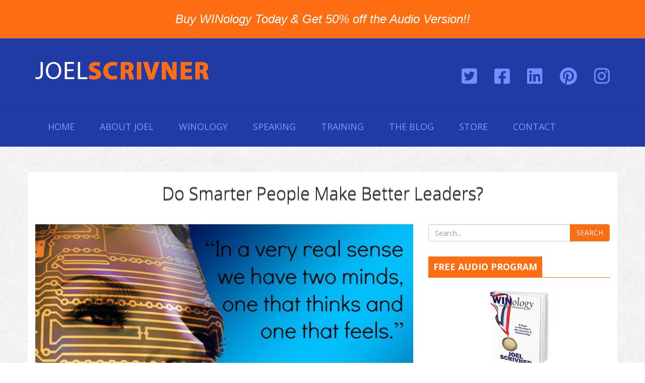

--- FILE ---
content_type: text/html; charset=UTF-8
request_url: https://joelscrivner.com/smarter-people-make-better-leaders/
body_size: 10637
content:
<!DOCTYPE html>
<!--[if lt IE 7]>      <html class="no-js lt-ie9 lt-ie8 lt-ie7"> <![endif]-->
<!--[if IE 7]>         <html class="no-js lt-ie9 lt-ie8"> <![endif]-->
<!--[if IE 8]>         <html class="no-js lt-ie9"> <![endif]-->
<!--[if gt IE 8]><!--> <html class="no-js"> <!--<![endif]-->
    <head>
        <meta charset="utf-8">
        <meta http-equiv="X-UA-Compatible" content="IE=edge,chrome=1">
       <link media="all" href="https://joelscrivner.com/wp-content/cache/autoptimize/autoptimize_543be62b07f7f13c1897ed28dd1fbe51.php" rel="stylesheet"><title>Do Smarter People Make Better Leaders? &raquo; JOELSCRIVNER</title>
       
        <meta name="viewport" content="width=device-width">
                    <link rel="shortcut icon" type="image/x-icon" href="https://joelscrivner.com/wp-content/uploads/2015/10/winology_3d-updated.png">
        
        <meta name='robots' content='index, follow, max-image-preview:large, max-snippet:-1, max-video-preview:-1' />

	<!-- This site is optimized with the Yoast SEO plugin v19.4 - https://yoast.com/wordpress/plugins/seo/ -->
	<meta name="description" content="Research has found some surprising results about what types of intelligence make the best leaders. Having a high IQ may not matter as much as you might think." />
	<link rel="canonical" href="https://joelscrivner.com/smarter-people-make-better-leaders/" />
	<meta property="og:locale" content="en_US" />
	<meta property="og:type" content="article" />
	<meta property="og:title" content="Do Smarter People Make Better Leaders? &raquo; JOELSCRIVNER" />
	<meta property="og:description" content="Research has found some surprising results about what types of intelligence make the best leaders. Having a high IQ may not matter as much as you might think." />
	<meta property="og:url" content="https://joelscrivner.com/smarter-people-make-better-leaders/" />
	<meta property="og:site_name" content="JOELSCRIVNER" />
	<meta property="article:published_time" content="2016-05-20T15:10:53+00:00" />
	<meta property="article:modified_time" content="2016-05-19T08:53:50+00:00" />
	<meta property="og:image" content="https://joelscrivner.com/wp-content/uploads/2016/05/face-leadership-and-intelligence-text.jpg" />
	<meta property="og:image:width" content="800" />
	<meta property="og:image:height" content="470" />
	<meta property="og:image:type" content="image/jpeg" />
	<meta name="author" content="joel" />
	<meta name="twitter:card" content="summary" />
	<meta name="twitter:label1" content="Written by" />
	<meta name="twitter:data1" content="joel" />
	<meta name="twitter:label2" content="Est. reading time" />
	<meta name="twitter:data2" content="3 minutes" />
	<script type="application/ld+json" class="yoast-schema-graph">{"@context":"https://schema.org","@graph":[{"@type":"WebSite","@id":"https://joelscrivner.com/#website","url":"https://joelscrivner.com/","name":"JOELSCRIVNER","description":"WINNERS ARE MADE, NOT BORN","potentialAction":[{"@type":"SearchAction","target":{"@type":"EntryPoint","urlTemplate":"https://joelscrivner.com/?s={search_term_string}"},"query-input":"required name=search_term_string"}],"inLanguage":"en-US"},{"@type":"ImageObject","inLanguage":"en-US","@id":"https://joelscrivner.com/smarter-people-make-better-leaders/#primaryimage","url":"https://joelscrivner.com/wp-content/uploads/2016/05/face-leadership-and-intelligence-text.jpg","contentUrl":"https://joelscrivner.com/wp-content/uploads/2016/05/face-leadership-and-intelligence-text.jpg","width":800,"height":470,"caption":"face - leadership and intelligence - text"},{"@type":"WebPage","@id":"https://joelscrivner.com/smarter-people-make-better-leaders/","url":"https://joelscrivner.com/smarter-people-make-better-leaders/","name":"Do Smarter People Make Better Leaders? &raquo; JOELSCRIVNER","isPartOf":{"@id":"https://joelscrivner.com/#website"},"primaryImageOfPage":{"@id":"https://joelscrivner.com/smarter-people-make-better-leaders/#primaryimage"},"image":{"@id":"https://joelscrivner.com/smarter-people-make-better-leaders/#primaryimage"},"thumbnailUrl":"https://joelscrivner.com/wp-content/uploads/2016/05/face-leadership-and-intelligence-text.jpg","datePublished":"2016-05-20T15:10:53+00:00","dateModified":"2016-05-19T08:53:50+00:00","author":{"@id":"https://joelscrivner.com/#/schema/person/fcf72be25827e08959ac22ea1034a24b"},"description":"Research has found some surprising results about what types of intelligence make the best leaders. Having a high IQ may not matter as much as you might think.","breadcrumb":{"@id":"https://joelscrivner.com/smarter-people-make-better-leaders/#breadcrumb"},"inLanguage":"en-US","potentialAction":[{"@type":"ReadAction","target":["https://joelscrivner.com/smarter-people-make-better-leaders/"]}]},{"@type":"BreadcrumbList","@id":"https://joelscrivner.com/smarter-people-make-better-leaders/#breadcrumb","itemListElement":[{"@type":"ListItem","position":1,"name":"Home","item":"https://joelscrivner.com/"},{"@type":"ListItem","position":2,"name":"Do Smarter People Make Better Leaders?"}]},{"@type":"Person","@id":"https://joelscrivner.com/#/schema/person/fcf72be25827e08959ac22ea1034a24b","name":"joel","url":"https://joelscrivner.com/author/joel/"}]}</script>
	<!-- / Yoast SEO plugin. -->


<link rel='dns-prefetch' href='//netdna.bootstrapcdn.com' />
<link rel='dns-prefetch' href='//use.fontawesome.com' />
<link rel='dns-prefetch' href='//s.w.org' />
<link rel="alternate" type="application/rss+xml" title="JOELSCRIVNER &raquo; Feed" href="https://joelscrivner.com/feed/" />
<link rel="alternate" type="application/rss+xml" title="JOELSCRIVNER &raquo; Comments Feed" href="https://joelscrivner.com/comments/feed/" />
<link rel="alternate" type="application/rss+xml" title="JOELSCRIVNER &raquo; Do Smarter People Make Better Leaders? Comments Feed" href="https://joelscrivner.com/smarter-people-make-better-leaders/feed/" />
		<script type="text/javascript">
			window._wpemojiSettings = {"baseUrl":"https:\/\/s.w.org\/images\/core\/emoji\/13.1.0\/72x72\/","ext":".png","svgUrl":"https:\/\/s.w.org\/images\/core\/emoji\/13.1.0\/svg\/","svgExt":".svg","source":{"concatemoji":"https:\/\/joelscrivner.com\/wp-includes\/js\/wp-emoji-release.min.js?ver=5.8.12"}};
			!function(e,a,t){var n,r,o,i=a.createElement("canvas"),p=i.getContext&&i.getContext("2d");function s(e,t){var a=String.fromCharCode;p.clearRect(0,0,i.width,i.height),p.fillText(a.apply(this,e),0,0);e=i.toDataURL();return p.clearRect(0,0,i.width,i.height),p.fillText(a.apply(this,t),0,0),e===i.toDataURL()}function c(e){var t=a.createElement("script");t.src=e,t.defer=t.type="text/javascript",a.getElementsByTagName("head")[0].appendChild(t)}for(o=Array("flag","emoji"),t.supports={everything:!0,everythingExceptFlag:!0},r=0;r<o.length;r++)t.supports[o[r]]=function(e){if(!p||!p.fillText)return!1;switch(p.textBaseline="top",p.font="600 32px Arial",e){case"flag":return s([127987,65039,8205,9895,65039],[127987,65039,8203,9895,65039])?!1:!s([55356,56826,55356,56819],[55356,56826,8203,55356,56819])&&!s([55356,57332,56128,56423,56128,56418,56128,56421,56128,56430,56128,56423,56128,56447],[55356,57332,8203,56128,56423,8203,56128,56418,8203,56128,56421,8203,56128,56430,8203,56128,56423,8203,56128,56447]);case"emoji":return!s([10084,65039,8205,55357,56613],[10084,65039,8203,55357,56613])}return!1}(o[r]),t.supports.everything=t.supports.everything&&t.supports[o[r]],"flag"!==o[r]&&(t.supports.everythingExceptFlag=t.supports.everythingExceptFlag&&t.supports[o[r]]);t.supports.everythingExceptFlag=t.supports.everythingExceptFlag&&!t.supports.flag,t.DOMReady=!1,t.readyCallback=function(){t.DOMReady=!0},t.supports.everything||(n=function(){t.readyCallback()},a.addEventListener?(a.addEventListener("DOMContentLoaded",n,!1),e.addEventListener("load",n,!1)):(e.attachEvent("onload",n),a.attachEvent("onreadystatechange",function(){"complete"===a.readyState&&t.readyCallback()})),(n=t.source||{}).concatemoji?c(n.concatemoji):n.wpemoji&&n.twemoji&&(c(n.twemoji),c(n.wpemoji)))}(window,document,window._wpemojiSettings);
		</script>
		
	

<link rel='stylesheet' id='dashicons-css'  href='https://joelscrivner.com/wp-includes/css/dashicons.min.css?ver=5.8.12' type='text/css' media='all' />



<link rel='stylesheet' id='wph_fontawesome_css-css'  href='http://netdna.bootstrapcdn.com/font-awesome/4.0.3/css/font-awesome.min.css?ver=5.8.12' type='text/css' media='all' />













<link rel='stylesheet' id='font-awesome-official-css'  href='https://use.fontawesome.com/releases/v6.4.2/css/all.css' type='text/css' media='all' integrity="sha384-blOohCVdhjmtROpu8+CfTnUWham9nkX7P7OZQMst+RUnhtoY/9qemFAkIKOYxDI3" crossorigin="anonymous" />


<link rel='stylesheet' id='font-awesome-official-v4shim-css'  href='https://use.fontawesome.com/releases/v6.4.2/css/v4-shims.css' type='text/css' media='all' integrity="sha384-IqMDcR2qh8kGcGdRrxwop5R2GiUY5h8aDR/LhYxPYiXh3sAAGGDkFvFqWgFvTsTd" crossorigin="anonymous" />
<script type='text/javascript' src='https://joelscrivner.com/wp-includes/js/jquery/jquery.min.js?ver=3.6.0' id='jquery-core-js'></script>


<link rel="https://api.w.org/" href="https://joelscrivner.com/wp-json/" /><link rel="alternate" type="application/json" href="https://joelscrivner.com/wp-json/wp/v2/posts/951" /><link rel="EditURI" type="application/rsd+xml" title="RSD" href="https://joelscrivner.com/xmlrpc.php?rsd" />
<link rel="wlwmanifest" type="application/wlwmanifest+xml" href="https://joelscrivner.com/wp-includes/wlwmanifest.xml" /> 
<meta name="generator" content="WordPress 5.8.12" />
<link rel='shortlink' href='https://joelscrivner.com/?p=951' />
<link rel="alternate" type="application/json+oembed" href="https://joelscrivner.com/wp-json/oembed/1.0/embed?url=https%3A%2F%2Fjoelscrivner.com%2Fsmarter-people-make-better-leaders%2F" />
<link rel="alternate" type="text/xml+oembed" href="https://joelscrivner.com/wp-json/oembed/1.0/embed?url=https%3A%2F%2Fjoelscrivner.com%2Fsmarter-people-make-better-leaders%2F&#038;format=xml" />
<script type="text/javascript">var ajaxurl = "https://joelscrivner.com/wp-admin/admin-ajax.php";</script><meta name="generator" content="Powered by WPBakery Page Builder - drag and drop page builder for WordPress."/>
<noscript><style> .wpb_animate_when_almost_visible { opacity: 1; }</style></noscript>        <!-- Global site tag (gtag.js) - Google Analytics -->
<script async src="https://www.googletagmanager.com/gtag/js?id=UA-114611721-1"></script>
<script>
  window.dataLayer = window.dataLayer || [];
  function gtag(){dataLayer.push(arguments);}
  gtag('js', new Date());

  gtag('config', 'UA-114611721-1');
</script>
    </head>
   
    <body class="post-template-default single single-post postid-951 single-format-standard wpb-js-composer js-comp-ver-6.7.0 vc_responsive">

       <div class="header-top-wrap">
           <header class="head-top-bar block">
                <article class="container">
                   <h3 class="topbar-offer"> <a target="_blank" href="https://rc248.infusionsoft.com/app/orderForms/WINologyWithAudio">Buy WINology Today & Get 50% off the Audio Version!! </a></h3>
                </article>
                <!--End of-->
            </header>
        </div>
        <div class="header-wrap block">
            <div class="head-top block">
                <div class="container">
                                        <a href="https://joelscrivner.com/" class="navbar-brand"><img src="https://joelscrivner.com/wp-content/themes/joelscrivner/images/logo.png" alt="LOGO-img" /></a>
                    <ul class="list-inline pull-right social-media">
                                                    <li><a href="https://twitter.com/winology101" target="_blank"><i class="fa fa-twitter-square"></i></a></li>
                        
                                                    <li><a href="https://www.facebook.com/WINology/" target="_blank"><i class="fa fa-facebook-square"></i></a></li>
                        
                                                  <li><a href="https://www.linkedin.com/company/winology" target="_blank"><i class="fa fa-linkedin-square"></i></a></li>
                                              
                      
                                                    <li><a href="https://www.pinterest.com/winology/" target="_blank"><i class="fa fa-pinterest"></i></a></li>
                        
                                                    <li><a href="https://instagram.com/joelscrivner/" target="_blank"><i class="fa fa-instagram"></i></a></li>
                        
                    </ul>
                    <!--End of social-media-->
                </div>
                <!--End of-->
            </div>
            <!--End of head-top-->
            <div class="main-nav block">
                <div class="container">
                    <div class="navbar-header">
                        <h3 class="visible-xs">MENU</h3>
                        <button type="button" class="navbar-toggle" data-toggle="collapse" data-target=".navbar-collapse">
                            <span class="icon-bar"></span>
                            <span class="icon-bar"></span>
                            <span class="icon-bar"></span>
                        </button>
                    </div>
                    <!--End of navbar-header-->
                
                     <div class="collapse navbar-collapse navbar-left"><ul id="menu-top-menu" class="nav navbar-nav menu"><li id="menu-item-170" class="menu-item menu-item-type-custom menu-item-object-custom menu-item-home menu-item-170"><a title="Home" href="https://joelscrivner.com">Home</a></li>
<li id="menu-item-31" class="menu-item menu-item-type-post_type menu-item-object-page menu-item-31"><a title="About Joel" href="https://joelscrivner.com/about-joel/">About Joel</a></li>
<li id="menu-item-30" class="menu-item menu-item-type-post_type menu-item-object-page menu-item-30"><a title="WINology" href="https://joelscrivner.com/the-book/">WINology</a></li>
<li id="menu-item-28" class="menu-item menu-item-type-post_type menu-item-object-page menu-item-28"><a title="Speaking" href="https://joelscrivner.com/speaking/">Speaking</a></li>
<li id="menu-item-27" class="menu-item menu-item-type-post_type menu-item-object-page menu-item-27"><a title="Training" href="https://joelscrivner.com/training/">Training</a></li>
<li id="menu-item-29" class="menu-item menu-item-type-post_type menu-item-object-page menu-item-29"><a title="The Blog" href="https://joelscrivner.com/the-blog/">The Blog</a></li>
<li id="menu-item-1548" class="menu-item menu-item-type-post_type menu-item-object-page menu-item-1548"><a title="Store" href="https://joelscrivner.com/shirts/">Store</a></li>
<li id="menu-item-26" class="menu-item menu-item-type-post_type menu-item-object-page menu-item-26"><a title="Contact" href="https://joelscrivner.com/contact/">Contact</a></li>
</ul></div>


                </div>
                <!--End of-->
            </div>
            <!--End of main-nav-->
        </div>
        <!--End of header-wrap-->

        <div class="content-wrap block">
            <div class="about-joel blog block">
                  

                <div class="container">
                    <h2 class="page-title">Do Smarter People Make Better Leaders?</h2>
                    <div class="row">
                        <div class="col-sm-8">
                           
                            <div class="joel-post">
                                                                 <img class="img-responsive" src="https://joelscrivner.com/wp-content/uploads/2016/05/face-leadership-and-intelligence-text.jpg">
                                                                   
                                    <div class="toolbar">
                                        <a class="" href="#">
                                            <i class="fa fa-calendar"></i>
                                             <span>May 20th, 2016</span>
                                        </a>
                                        <a class="btn btn-link" href="#">
                                            <i class="fa fa-user"></i>
                                            <span><a href="https://joelscrivner.com/author/joel/" title="Posts by joel" rel="author">joel</a></span>
                                        </a>
                                    </div>
                                    <h2>The Answer Might Surprise You</h2>
<p>A lot of thought and study has been spent throughout the centuries on what makes a great leader.</p>
<p>And while there are certain traits that are commonly pinpointed across the board, there are some characteristics that are still the subject of debate, such as overall intelligence.</p>
<p>It’s a question that countless scientific and corporate studies have addressed. In recent years, <strong>an answer has been steadily coming to light.</strong></p>
<h2>So Do Smarter People Make Better Leaders?</h2>
<p>The answer is yes, but it all depends on your definition of smart.</p>
<p>Having a <strong>high level of academic intelligence doesn’t automatically translate into exceptional leadership tendencies</strong>.</p>
<p>Breakthrough <strong>scientists, mathematicians, and ground-breaking artists may all be considered geniuses, but often, they are not known for being exceptional leaders</strong>. Instead, they find their discoveries and do their best work through small teams or by working alone.</p>
<h2>A Different Kind of Intelligence</h2>
<p>So, as it turns out, a high IQ is secondary when it comes to leadership. That is not to say intelligence is unimportant for success in a leadership role &#8212; it’s simply a different kind of intelligence.</p>
<p>A lot of research and study has gone into the <strong>concept of Emotional Intelligence in recent years</strong>.</p>
<p><strong>EQ, as opposed to IQ, is the ability to recognize, control and modify your emotions to successfully communicate with others</strong>. People with high EQs use emotions to effectively guide their decision-making processes.</p>
<p>Leaders with a high EQ will recognize<strong> how a decision, speech or action will affect the people around them. </strong>They recognize when someone needs a pep talk or a calming influence.</p>
<p>People naturally want to follow a leader with a high EQ. Why? Because they effectively convey they care about others.</p>
<h2>Another Type of Intelligence: Social</h2>
<p>The other level of intelligence where leaders flourish, and which is just being studied in more detail, is Social Intelligence. We are essentially born with our IQ levels, but <strong>social intelligence is largely learned</strong>.</p>
<p>Social intelligence basically means having tact and common sense. <strong>It allows people to navigate social conventions and norms to reach their goals.</strong></p>
<p>A <strong>leader with a high SQ is able to read a room, and can adapt their behaviors to suit any given social setting or scenario</strong>. For example, they may be easy-going and laid back at a company picnic, but more formal and distinguished at a company board meeting.</p>
<p>They also tend to be <strong>good listeners and quickly grasp what is important to others</strong>.</p>
<blockquote><p><em>&#8220;Empathy and social skills are social intelligence, the interpersonal part of emotional intelligence. That&#8217;s why they look alike.&#8221;</em> &#8211; Daniel Goleman, American author</p></blockquote>
<h2>Which Intelligence Is Best for Leadership?</h2>
<p>Recent <strong><a href="https://www8.gsb.columbia.edu/rtfiles/psi/Goleman_et_al_SocInt_BioLeadership.pdf" target="_blank">research suggests that having a high SQ</a> is the most important attribute a good leader can have</strong>.</p>
<p>Why? <strong>Because leaders with high SQ get along well with others &#8212; board members, clients, subordinates &#8212; which allows them to accomplish their goals.</strong></p>
<p>Researchers have looked at CEOs and found that <strong>many are hired for their intelligence and individuality, but then they fail because they simply can&#8217;t get along with</strong> or inspire those around them.</p>
<p>So yes, <strong>a leader has to be smart, but having a high EQ and SQ surprisingly goes a lot further than intelligence alone.</strong></p>
<h2>Relationships Are Currency</h2>
<p>I&#8217;ve said it before and I&#8217;ll keep saying it &#8212; <strong>building and maintaining relationships with others in our lives is the foundation to our own success</strong>. Learn more about how to achieve greatness and build your &#8220;relationship currency&#8221; by checking out my book,  <a href="https://joelscrivner.com/the-book/" target="_blank"><em>WINology &#8211; World Class Performance!</em></a></p>
<p><em><strong>Do you know someone who you feel has a high SQ? Let us know who and why in the comments section below!</strong></em></p>
<p>Image quote attribution: Daniel Goleman, American author</p>
<div id="omcPlgOpBlock">
      <button class="btn omcPostShareLinkToggleBtn">Link to this Article</button>
      <div class="hide omcPostShareLinkCont">
      <textarea class="input-xxlarge" readonly="readonly"><a href="https://joelscrivner.com/smarter-people-make-better-leaders/">Do Smarter People Make Better Leaders?</a></textarea>
      </div>
      </div><div id="snippet-box" class="snippet-type-10" style="background:#F5F5F5; color:#333333; border:1px solid #ACACAC;"><div class="snippet-title" style="background:#E4E4E4; color:#333333; border-bottom:1px solid #ACACAC;">Summary</div><div itemscope itemtype="https://schema.org/Article"><script type="text/javascript">
					jQuery(document).ready(function() {
						jQuery(".snippet-label-img").addClass("snippet-clear");
					});
				</script><div class="aio-info"><span class="snippet-label-img">Article Name</span><div class="snippet-data-img"><span itemprop="headline">Do Smarter People Make Better Leaders?</span></div><div class="snippet-clear"></div><span class="snippet-label-img">Description</span><div class="snippet-data-img"><span itemprop="description">Research has found some surprising results about what types of intelligence make the best leaders. Having a high IQ may not matter as much as you might think.</span></div><div class="snippet-clear"></div><span class="snippet-label-img">Author</span><div class="snippet-data-img" itemprop="author" itemscope itemtype="https://schema.org/Person">
							<span itemprop="name">WINology</span>
							</div>
							<div class="snippet-clear"></div><meta itemscope itemprop="mainEntityOfPage"  itemType="https://schema.org/WebPage" itemid="https://joelscrivner.com/smarter-people-make-better-leaders/"/><meta itemprop="datePublished" content="2016-05-20T15:10:53+00:00"/><meta itemprop="dateModified" content="2016-05-19T08:53:50+00:00"/></div>
					</div></div><div class="snippet-clear"></div><div class='yarpp yarpp-related yarpp-related-website yarpp-template-list'>
<!-- YARPP List -->
<h3>Related posts:</h3><ol>
<li><a href="https://joelscrivner.com/giving-advice-to-graduates/" rel="bookmark" title="Advice to Give to Graduates…And What to Avoid">Advice to Give to Graduates…And What to Avoid</a></li>
<li><a href="https://joelscrivner.com/show-belly-take-stance/" rel="bookmark" title="Killer Instincts: Do You Have What It Takes to Fight to the Finish?">Killer Instincts: Do You Have What It Takes to Fight to the Finish?</a></li>
<li><a href="https://joelscrivner.com/key-characteristics-high-self-esteem/" rel="bookmark" title="Five Key Characteristics of People with High Self Esteem">Five Key Characteristics of People with High Self Esteem</a></li>
<li><a href="https://joelscrivner.com/game-changers/" rel="bookmark" title="Three Ways to Spot a Game Changer">Three Ways to Spot a Game Changer</a></li>
</ol>
</div>

                                  <div class="entry-meta">
                                    <span class="tag_cat"> POSTED ON: </span><a href="https://joelscrivner.com/category/achieving-success/" rel="category tag">Achieving Success</a>, <a href="https://joelscrivner.com/category/leadership/" rel="category tag">Leadership</a>, <a href="https://joelscrivner.com/category/relationships/" rel="category tag">Relationships</a><br/><span class="tag_cat">TAGGED : </span><a href="https://joelscrivner.com/tag/champion/" rel="tag">Champion</a>, <a href="https://joelscrivner.com/tag/does-a-high-iq-make-a-good-leader/" rel="tag">does a high IQ make a good leader</a>, <a href="https://joelscrivner.com/tag/emotional-intelligence/" rel="tag">emotional intelligence</a>, <a href="https://joelscrivner.com/tag/leadership-qualities/" rel="tag">leadership qualities</a>, <a href="https://joelscrivner.com/tag/social-intelligence/" rel="tag">social intelligence</a>, <a href="https://joelscrivner.com/tag/social-intelligence-important-for-leadership/" rel="tag">social intelligence important for leadership</a>, <a href="https://joelscrivner.com/tag/success/" rel="tag">Success</a>                                </div>
                            </div>
                            <!--End of post-->
                           
                                                    <!--End of blog-pagination-->                            
                        </div>
                        <!--End of col-->
                        <div class="col-sm-4">
                            <div class="sidebar">
                                <div id="search-2" class="widget"><form class="searchform" id="searchform" method="get" action="https://joelscrivner.com/" role="search">
    <div class="input-group">
        <input type="text" placeholder="Search..." value="" name="s" id="s" class="form-control">
        <span class="input-group-btn">
            <input type="submit" value="SEARCH" class="btn btn-contrast" id="searchsubmit">
        </span>	
    </div>
   
</form>
</div><div id="text-3" class="widget"><h3 class="widget-title"><span>Free Audio Program</span></h3>			<div class="textwidget"><div style="text-align:center">
<img class="aligncenter size-thumbnail wp-image-123" src="https://joelscrivner.com/wp-content/uploads/2015/10/winology-book-3d-150x150.jpg" alt="winology-book-3d" width="150" height="150">
<h3 style="font-size:16px;font-weight:bold;padding-bottom:0px;"> WINology TM – World Class Performance</h3>
<h5> 9 Steps to winning in Life, Business & Relationships <br/>You can apply these lessons today!  </h5>
<a id="modal_trigger" href="#modal" class="more more-sm">Download Today</a>
</div></div>
		</div><div id="categories-2" class="widget"><h3 class="widget-title"><span>Categories</span></h3>
			<ul>
					<li class="cat-item cat-item-52"><a href="https://joelscrivner.com/category/achieving-success/">Achieving Success</a>
</li>
	<li class="cat-item cat-item-358"><a href="https://joelscrivner.com/category/art-and-entertainment/">Art and Entertainment</a>
</li>
	<li class="cat-item cat-item-48"><a href="https://joelscrivner.com/category/building-maintaining-relationships/">Building &amp; Maintaining Relationships</a>
</li>
	<li class="cat-item cat-item-65"><a href="https://joelscrivner.com/category/business-and-industrial/">Business and Industrial</a>
</li>
	<li class="cat-item cat-item-458"><a href="https://joelscrivner.com/category/community/">Community</a>
</li>
	<li class="cat-item cat-item-311"><a href="https://joelscrivner.com/category/fight-competitors/">Fight Competitors</a>
</li>
	<li class="cat-item cat-item-526"><a href="https://joelscrivner.com/category/community/finding-a-cause/">Finding a cause</a>
</li>
	<li class="cat-item cat-item-104"><a href="https://joelscrivner.com/category/shopping/gifts/">Gifts</a>
</li>
	<li class="cat-item cat-item-171"><a href="https://joelscrivner.com/category/goals/">Goals</a>
</li>
	<li class="cat-item cat-item-360"><a href="https://joelscrivner.com/category/art-and-entertainment/movies-and-tv/independent/">Independent</a>
</li>
	<li class="cat-item cat-item-466"><a href="https://joelscrivner.com/category/achieving-success/job-networking/">Job Networking</a>
</li>
	<li class="cat-item cat-item-46"><a href="https://joelscrivner.com/category/leadership/">Leadership</a>
</li>
	<li class="cat-item cat-item-249"><a href="https://joelscrivner.com/category/health-and-fitness/disorders/mental-disorder/">Mental Disorder</a>
</li>
	<li class="cat-item cat-item-509"><a href="https://joelscrivner.com/category/motivation-and-self-improvement/">Motivation and Self Improvement</a>
</li>
	<li class="cat-item cat-item-359"><a href="https://joelscrivner.com/category/art-and-entertainment/movies-and-tv/">Movies and Tv</a>
</li>
	<li class="cat-item cat-item-250"><a href="https://joelscrivner.com/category/health-and-fitness/disorders/mental-disorder/panic-and-anxiety/">Panic and Anxiety</a>
</li>
	<li class="cat-item cat-item-8"><a href="https://joelscrivner.com/category/positive-thinking/">Positive Thinking</a>
</li>
	<li class="cat-item cat-item-471"><a href="https://joelscrivner.com/category/problem-solving/">problem solving</a>
</li>
	<li class="cat-item cat-item-47"><a href="https://joelscrivner.com/category/relationships/">Relationships</a>
</li>
	<li class="cat-item cat-item-58"><a href="https://joelscrivner.com/category/skills-and-talents/">Skills and Talents</a>
</li>
	<li class="cat-item cat-item-241"><a href="https://joelscrivner.com/category/technology-and-computing/internet-technology/social-network/">Social Network</a>
</li>
	<li class="cat-item cat-item-1"><a href="https://joelscrivner.com/category/uncategorized/">Uncategorized</a>
</li>
			</ul>

			</div>
		<div id="recent-posts-2" class="widget">
		<h3 class="widget-title"><span>Recent Posts</span></h3>
		<ul>
											<li>
					<a href="https://joelscrivner.com/diligence-in-everything-dream-big-and-never-give-up/">Diligence in Everything: Dream Big And Never Give Up</a>
									</li>
											<li>
					<a href="https://joelscrivner.com/being-present-and-maximizing-the-moment/">Being Present and Maximizing the Moment</a>
									</li>
											<li>
					<a href="https://joelscrivner.com/the-cxc-foundation-a-cause-for-soldiers/">The CxC Foundation: A Cause for Soldiers</a>
									</li>
											<li>
					<a href="https://joelscrivner.com/what-great-leaders-do-for-their-people/">What Great Leaders Do For Their People</a>
									</li>
											<li>
					<a href="https://joelscrivner.com/being-the-best-version-of-yourself-a-journey-of-self-discovery/">Being the Best Version of Yourself: a Journey of Self Discovery</a>
									</li>
					</ul>

		</div><div id="recent-comments-2" class="widget"><h3 class="widget-title"><span>Recent Comments</span></h3><ul id="recentcomments"><li class="recentcomments"><span class="comment-author-link">Chaoxiang Hieu</span> on <a href="https://joelscrivner.com/adapt-big-changes/#comment-151">How to Adapt to Big Changes</a></li><li class="recentcomments"><span class="comment-author-link">Maria Gomez</span> on <a href="https://joelscrivner.com/know-answer-leadership-question/#comment-150">Do You Know the Answer to This Leadership Question?</a></li><li class="recentcomments"><span class="comment-author-link">Josh Johnson</span> on <a href="https://joelscrivner.com/know-answer-leadership-question/#comment-149">Do You Know the Answer to This Leadership Question?</a></li><li class="recentcomments"><span class="comment-author-link">Jackie Turner</span> on <a href="https://joelscrivner.com/adapt-big-changes/#comment-148">How to Adapt to Big Changes</a></li><li class="recentcomments"><span class="comment-author-link">Elijah Smalls</span> on <a href="https://joelscrivner.com/benefits-of-being-kind/#comment-147">Why Kindness Matters and What It Can Do for You</a></li></ul></div>                            </div>  
                            <!--End of sidebar-->
                        </div>
                        <!--End of col-->
                    </div>
                    <!--End of row-->
                </div>
                <!--End of container-->
                 
                           

            </div>
            <!--End of about-joel-->
        </div>
        <!--End of content-wrap-->


            
    <div class="footer block">

        <div class="wolf-twitter-container" style=""><div class="wolf-bigtweet-content"><span class="wolf-tweet-text" style="font-size:14px">Our Twitter feed is currently unavailable but you can visit our official twitter page  <a href="https://twitter.com/winology101" target="_blank">@winology101</a>.</span></div></div>            


            <div class="footer-bottom block">
                <div class="container">
                    <div class="row">
                        <div class="col-sm-6">
                                                        <a href="https://joelscrivner.com/"><img src="https://joelscrivner.com/wp-content/themes/joelscrivner/images/footer-logo.png" alt="footer-logo-img" /></a>
                            <p>Copyright &copy; 2025 Joel Scrivner. All rights reserved.</p>
                          <p style="font-size: 13px;margin-top:7px;">Website Designed by <a href="https://c1m.ai/"><img class="img-full" src="https://clearagain.net/copyright-image/logo-footer.png" alt="LOGO-img" style="height:20px;margin-bottom:2px;background:;"></a></p>
                        </div>
                        <!--End of col-->
                      
                      <!--  <div class="col-sm-4">
                            <ul class="list-inline pull-right social-media">

                                                                    <li><a href="https://twitter.com/winology101" target="_blank"><i class="fa fa-twitter-square"></i></a></li>
                                
                                                                    <li><a href="https://www.facebook.com/WINology/" target="_blank"><i class="fa fa-facebook-square"></i></a></li>
                                
                                                                  <li><a href="https://www.linkedin.com/company/winology" target="_blank"><i class="fa fa-linkedin-square"></i></a></li>
                                                              
                              
                                                                                           <li><a href="https://www.pinterest.com/winology/" target="_blank"><i class="fa fa-pinterest"></i></a></li>
                        
                                                    <li><a href="https://instagram.com/joelscrivner/" target="_blank"><i class="fa fa-instagram"></i></a></li>
                        

                            </ul>
                            <!--End of social-media                  
                        </div>-->  
                        <!--End of col-->
                        <div class="col-sm-6"> 
                          
                            <ul class="list-inline pull-right social-media">

                                                                    <li><a href="https://twitter.com/winology101" target="_blank"><i class="fa fa-twitter-square"></i></a></li>
                                
                                                                    <li><a href="https://www.facebook.com/WINology/" target="_blank"><i class="fa fa-facebook-square"></i></a></li>
                                
                                                                  <li><a href="https://www.linkedin.com/company/winology" target="_blank"><i class="fa fa-linkedin-square"></i></a></li>
                                                              
                              
                                                                                           <li><a href="https://www.pinterest.com/winology/" target="_blank"><i class="fa fa-pinterest"></i></a></li>
                        
                                                    <li><a href="https://instagram.com/joelscrivner/" target="_blank"><i class="fa fa-instagram"></i></a></li>
                        

                            </ul>
                            <!--End of social-media--> 
                            <!-- <ul class="list-inline footer-menu">
                                <li><a href="#">Home</a></li>
                                <li><a href="#">Privacy Policy</a></li>
                                <li><a href="#">Contact us</a></li>    
                            </ul> -->
                                 <div class="menu-footer-menu-container"><ul id="menu-footer-menu" class="list-inline footer-menu"><li id="menu-item-32" class="menu-item menu-item-type-custom menu-item-object-custom menu-item-home menu-item-32"><a href="https://joelscrivner.com/">Home</a></li>
<li id="menu-item-1594" class="menu-item menu-item-type-post_type menu-item-object-page menu-item-1594"><a target="_blank" rel="noopener" href="https://joelscrivner.com/privacypolicy/">Privacy Policy</a></li>
<li id="menu-item-34" class="menu-item menu-item-type-post_type menu-item-object-page menu-item-34"><a href="https://joelscrivner.com/contact/">Contact us</a></li>
</ul></div>                            <!--End of footer-menu-->
                        </div>


                        <!--End of col-->
                    </div>
                    <!--End of row-->
                </div>
                <!--End of-->        
            </div>
            <!--End of footer-bottom-->
        </div>
        <!--End of footer-->
    
    <div id="fb-root"></div>
<script>(function(d, s, id) {
  var js, fjs = d.getElementsByTagName(s)[0];
  if (d.getElementById(id)) return;
  js = d.createElement(s); js.id = id;
  js.src = "//connect.facebook.net/en_US/sdk.js#xfbml=1&version=v2.10";
  fjs.parentNode.insertBefore(js, fjs);
}(document, 'script', 'facebook-jssdk'));</script><div id="modal" class="popupContainer" style="display:none;">
		<header class="popupHeader">
			<span class="header_title">Free Audio Program</span>
			<span class="modal_close"><i class="fa fa-times"></i></span>
		</header>
		
		<section class="popupBody"> <form class="infusion-form" accept-charset="UTF-8" action="https://rc248.infusionsoft.com/app/form/process/9dcd1176721311e1a4b1be04cffa8866" method="POST"><input name="inf_form_xid" type="hidden" value="9dcd1176721311e1a4b1be04cffa8866"><input name="inf_form_name" type="hidden" value="Clear Again - Subscribe Now! - JoelScrivner.com - No Captcha"><input name="infusionsoft_version" type="hidden" value="1.47.0.44"><p></p>
<div class="infusion-field"><label for="inf_field_FirstName">First Name</label><input id="inf_field_FirstName" class="infusion-field-input-container" name="inf_field_FirstName" type="text"></div>
<div class="infusion-field"><label for="inf_field_Email">Email *</label> <input id="inf_field_Email" class="infusion-field-input-container" name="inf_field_Email" type="text"></div>
<div class="infusion-submit subscribeBtn"><input type="submit" value="Download Today"></div>
</form> </section>
	</div>



<script type='text/javascript' id='spu-public-js-extra'>
/* <![CDATA[ */
var spuvar = {"is_admin":"","disable_style":"","ajax_mode":"1","ajax_url":"https:\/\/joelscrivner.com\/wp-admin\/admin-ajax.php","ajax_mode_url":"https:\/\/joelscrivner.com\/?spu_action=spu_load","pid":"951","is_front_page":"","is_category":"","site_url":"https:\/\/joelscrivner.com","is_archive":"","is_search":"","is_preview":"","seconds_confirmation_close":"5"};
var spuvar_social = [];
/* ]]> */
</script>







    <script defer src="https://joelscrivner.com/wp-content/cache/autoptimize/autoptimize_768573b39a81dcbc93a3c129b1c14107.php"></script></body>
</html>
<!-- Dynamic page generated in 1.936 seconds. -->
<!-- Cached page generated by WP-Super-Cache on 2025-12-29 05:22:50 -->

<!-- super cache -->

--- FILE ---
content_type: text/html; charset=UTF-8
request_url: https://joelscrivner.com/?spu_action=spu_load
body_size: 1624
content:
<!-- Popups v1.9.3.8 - https://wordpress.org/plugins/popups/ --><style type="text/css">
#spu-109 .spu-close{
	font-size: 30px;
	color:#666;
	text-shadow: 0 1px 0 #fff;
}
#spu-109 .spu-close:hover{
	color:#000;
}
#spu-109 {
	background-color: #eeeeee;
	background-color: rgba(238,238,238,1);
	color: #333;
	padding: 25px;
		border-radius: 0px;
	-moz-border-radius: 0px;
	-webkit-border-radius: 0px;
	-moz-box-shadow:  0px 0px 10px 1px #666;
	-webkit-box-shadow:  0px 0px 10px 1px #666;
	box-shadow:  0px 0px 10px 1px #666;
	width: 690px;

}
#spu-bg-109 {
	opacity: 0.5;
	background-color: #000;
}
/*
* Add custom CSS for this popup
* Be sure to start your rules with #spu-109 { } and use !important when needed to override plugin rules
*/</style>
<div class="spu-bg" id="spu-bg-109"></div>
<div class="spu-box  spu-bottom-right spu-total- " id="spu-109"
 data-box-id="109" data-trigger="seconds"
 data-trigger-number="90"
 data-spuanimation="slide" data-tconvert-cookie="d" data-tclose-cookie="d" data-dconvert-cookie="999" data-dclose-cookie="30" data-nconvert-cookie="spu_conversion" data-nclose-cookie="spu_closing" data-test-mode="0"
 data-auto-hide="0" data-close-on-conversion="1" data-bgopa="0.5" data-total=""
 style="left:-99999px !important;right:auto;" data-width="690" >
	<div class="spu-content"><p style="text-align: center;"><strong><em> <a href="https://joelscrivner.com/wp-content/uploads/2015/10/winology-book-3d.jpg"><img class="alignright size-thumbnail wp-image-123" src="https://joelscrivner.com/wp-content/uploads/2015/10/winology-book-3d-150x150.jpg" alt="winology-book-3d" width="150" height="150" /></a>WINology<sup>TM</sup> &#8211; World Class Performance</em><br />
<em> 9 Steps to winning in Life, Business &amp; Relationships</em><br />
You can apply these lessons today! </strong></p>
<div style="text-align: center;"><strong>Download the FREE audio program using the link below </strong></div>
<div style="text-align: center;"><strong>to get started right away.</strong></div>
<p><!--



<form class="infusion-form" accept-charset="UTF-8" action="https://ha155.infusionsoft.com/app/form/process/458932ad4fb029785de961129acb957e" method="POST"><input name="inf_form_name" type="hidden" value="Subscribe Now! - Joelscrivner.com - No Captcha" />
<input name="infusionsoft_version" type="hidden" value="1.45.0.48" />


<div class="infusion-field"><label for="inf_field_FirstName">First Name</label>
<input id="inf_field_FirstName" class="infusion-field-input-container" name="inf_field_FirstName" type="text" /></div>




<div class="infusion-field"><label for="inf_field_Email">Email *</label>
<input id="inf_field_Email" class="infusion-field-input-container" name="inf_field_Email" type="text" /></div>


<input name="inf_custom_Comments" type="hidden" value="Joelscrivner.com" />


<div class="infusion-submit subscribeBtn"><input type="submit" value="Download Free Audio Program today" /></div>


</form>

<script src="https://ha155.infusionsoft.com/app/webTracking/getTrackingCode?trackingId=468a8bd8ceed8d5e2af03acd25b1b560" type="text/javascript"></script>--></p>
<p><a target="_blank" href="https://joelscrivner.com/privacypolicy/">Privacy Policy</a></p>
<form class="infusion-form" accept-charset="UTF-8" action="https://rc248.infusionsoft.com/app/form/process/9dcd1176721311e1a4b1be04cffa8866" method="POST"><input name="inf_form_xid" type="hidden" value="9dcd1176721311e1a4b1be04cffa8866" /><input name="inf_form_name" type="hidden" value="Clear Again - Subscribe Now! - JoelScrivner.com - No Captcha" /><input name="infusionsoft_version" type="hidden" value="1.47.0.44" /></p>
<div class="infusion-field"><label for="inf_field_FirstName">First Name</label><input id="inf_field_FirstName" class="infusion-field-input-container" name="inf_field_FirstName" type="text" /></div>
<p>&nbsp;</p>
<div class="infusion-field"><label for="inf_field_Email">Email *</label> <input id="inf_field_Email" class="infusion-field-input-container" name="inf_field_Email" type="text" /></div>
<div class="infusion-submit subscribeBtn"><input type="submit" value="Download Free Audio Program today" /></div>
</form>
<p><script src="https://rc248.infusionsoft.com/app/webTracking/getTrackingCode?trackingId=1b27a5580012e7a4c8cd263974be8e51" type="text/javascript"></script></p>
</div>
	<span class="spu-close spu-close-popup top_right"><i class="spu-icon spu-icon-close"></i></span>
	<span class="spu-timer"></span>
			<p class="spu-powered">Powered by <a href="https://timersys.com/popups/" target="_blank">WordPress Popup</a></p>
	</div>
<!-- / Popups Box -->
<div id="fb-root" class=" fb_reset"></div>

--- FILE ---
content_type: text/css; charset=utf-8
request_url: https://joelscrivner.com/wp-content/cache/autoptimize/autoptimize_543be62b07f7f13c1897ed28dd1fbe51.php
body_size: 74354
content:
@import url(https://fonts.googleapis.com/css?family=Open+Sans:400,300,300italic,400italic,600,600italic,700,700italic,800,800italic);
img.wp-smiley,img.emoji{display:inline !important;border:none !important;box-shadow:none !important;height:1em !important;width:1em !important;margin:0 .07em !important;vertical-align:-.1em !important;background:0 0 !important;padding:0 !important}
@charset "UTF-8";#start-resizable-editor-section{display:none}.wp-block-audio{margin:0 0 1em}.wp-block-audio figcaption{margin-top:.5em;margin-bottom:1em}.wp-block-audio audio{width:100%;min-width:300px}.wp-block-button__link{color:#fff;background-color:#32373c;border-radius:9999px;box-shadow:none;cursor:pointer;display:inline-block;font-size:1.125em;padding:calc(.667em + 2px) calc(1.333em + 2px);text-align:center;text-decoration:none;overflow-wrap:break-word;box-sizing:border-box}.wp-block-button__link:active,.wp-block-button__link:focus,.wp-block-button__link:hover,.wp-block-button__link:visited{color:#fff}.wp-block-button__link.aligncenter{text-align:center}.wp-block-button__link.alignright{text-align:right}.wp-block-buttons>.wp-block-button.has-custom-width{max-width:none}.wp-block-buttons>.wp-block-button.has-custom-width .wp-block-button__link{width:100%}.wp-block-buttons>.wp-block-button.has-custom-font-size .wp-block-button__link{font-size:inherit}.wp-block-buttons>.wp-block-button.wp-block-button__width-25{width:calc(25% - .5em)}.wp-block-buttons>.wp-block-button.wp-block-button__width-50{width:calc(50% - .5em)}.wp-block-buttons>.wp-block-button.wp-block-button__width-75{width:calc(75% - .5em)}.wp-block-buttons>.wp-block-button.wp-block-button__width-100{width:calc(100% - .5em)}.wp-block-buttons>.wp-block-button.wp-block-button__width-100:only-child{margin-right:0;width:100%}@supports (column-gap:0.5em){.wp-block-buttons.is-content-justification-right>.wp-block-button.wp-block-button,.wp-block-buttons>.wp-block-button.wp-block-button{margin-right:0;margin-left:0}.wp-block-buttons>.wp-block-button.wp-block-button__width-25{width:calc(25% - .375em)}.wp-block-buttons>.wp-block-button.wp-block-button__width-50{width:calc(50% - .25em)}.wp-block-buttons>.wp-block-button.wp-block-button__width-75{width:calc(75% - .125em)}.wp-block-buttons>.wp-block-button.wp-block-button__width-100{width:auto;flex-basis:100%}}.wp-block-button.is-style-squared,.wp-block-button__link.wp-block-button.is-style-squared{border-radius:0}.wp-block-button.no-border-radius,.wp-block-button__link.no-border-radius{border-radius:0!important}.is-style-outline>.wp-block-button__link,.wp-block-button__link.is-style-outline{border:2px solid;padding:.667em 1.333em}.is-style-outline>.wp-block-button__link:not(.has-text-color),.wp-block-button__link.is-style-outline:not(.has-text-color){color:currentColor}.is-style-outline>.wp-block-button__link:not(.has-background),.wp-block-button__link.is-style-outline:not(.has-background){background-color:transparent}.wp-block-buttons{display:flex;flex-direction:row;flex-wrap:wrap;column-gap:.5em}.wp-block-buttons.is-vertical{flex-direction:column}.wp-block-buttons.is-vertical>.wp-block-button{margin-right:0}.wp-block-buttons.is-vertical>.wp-block-button:last-child{margin-bottom:0}.wp-block-buttons>.wp-block-button{display:inline-block;margin-left:0;margin-right:.5em;margin-bottom:.5em}.wp-block-buttons>.wp-block-button:last-child{margin-right:0}.wp-block-buttons.is-content-justification-left{justify-content:flex-start}.wp-block-buttons.is-content-justification-left.is-vertical{align-items:flex-start}.wp-block-buttons.is-content-justification-center{justify-content:center}.wp-block-buttons.is-content-justification-center.is-vertical{align-items:center}.wp-block-buttons.is-content-justification-right{justify-content:flex-end}.wp-block-buttons.is-content-justification-right>.wp-block-button{margin-left:.5em;margin-right:0}.wp-block-buttons.is-content-justification-right>.wp-block-button:first-child{margin-left:0}.wp-block-buttons.is-content-justification-right.is-vertical{align-items:flex-end}.wp-block-buttons.is-content-justification-space-between{justify-content:space-between}.wp-block-buttons.aligncenter{text-align:center}.wp-block-buttons.alignleft .wp-block-button{margin-left:0;margin-right:.5em}.wp-block-buttons.alignleft .wp-block-button:last-child{margin-right:0}.wp-block-buttons.alignright .wp-block-button{margin-right:0;margin-left:.5em}.wp-block-buttons.alignright .wp-block-button:first-child{margin-left:0}.wp-block-buttons:not(.is-content-justification-space-between,.is-content-justification-right,.is-content-justification-left,.is-content-justification-center) .wp-block-button.aligncenter{margin-left:auto;margin-right:auto;margin-bottom:.5em;width:100%}.wp-block-button.aligncenter,.wp-block-calendar{text-align:center}.wp-block-calendar tbody td,.wp-block-calendar th{padding:.25em;border:1px solid #ddd}.wp-block-calendar tfoot td{border:none}.wp-block-calendar table{width:100%;border-collapse:collapse}.wp-block-calendar table th{font-weight:400;background:#ddd}.wp-block-calendar a{text-decoration:underline}.wp-block-calendar table caption,.wp-block-calendar table tbody{color:#40464d}.wp-block-categories.alignleft{margin-right:2em}.wp-block-categories.alignright{margin-left:2em}.wp-block-code code{display:block;white-space:pre-wrap;overflow-wrap:break-word}.wp-block-columns{display:flex;margin-bottom:1.75em;box-sizing:border-box;flex-wrap:wrap}@media (min-width:782px){.wp-block-columns{flex-wrap:nowrap}}.wp-block-columns.has-background{padding:1.25em 2.375em}.wp-block-columns.are-vertically-aligned-top{align-items:flex-start}.wp-block-columns.are-vertically-aligned-center{align-items:center}.wp-block-columns.are-vertically-aligned-bottom{align-items:flex-end}.wp-block-column{flex-grow:1;min-width:0;word-break:break-word;overflow-wrap:break-word}@media (max-width:599px){.wp-block-column{flex-basis:100%!important}}@media (min-width:600px) and (max-width:781px){.wp-block-column:not(:only-child){flex-basis:calc(50% - 1em)!important;flex-grow:0}.wp-block-column:nth-child(2n){margin-left:2em}}@media (min-width:782px){.wp-block-column{flex-basis:0;flex-grow:1}.wp-block-column[style*=flex-basis]{flex-grow:0}.wp-block-column:not(:first-child){margin-left:2em}}.wp-block-column.is-vertically-aligned-top{align-self:flex-start}.wp-block-column.is-vertically-aligned-center{align-self:center}.wp-block-column.is-vertically-aligned-bottom{align-self:flex-end}.wp-block-column.is-vertically-aligned-bottom,.wp-block-column.is-vertically-aligned-center,.wp-block-column.is-vertically-aligned-top{width:100%}.wp-block-cover,.wp-block-cover-image{position:relative;background-size:cover;background-position:50%;min-height:430px;width:100%;display:flex;justify-content:center;align-items:center;padding:1em;box-sizing:border-box}.wp-block-cover-image.has-parallax,.wp-block-cover.has-parallax{background-attachment:fixed}@supports (-webkit-overflow-scrolling:touch){.wp-block-cover-image.has-parallax,.wp-block-cover.has-parallax{background-attachment:scroll}}@media (prefers-reduced-motion:reduce){.wp-block-cover-image.has-parallax,.wp-block-cover.has-parallax{background-attachment:scroll}}.wp-block-cover-image.is-repeated,.wp-block-cover.is-repeated{background-repeat:repeat;background-size:auto}.wp-block-cover-image.has-background-dim:not([class*=-background-color]),.wp-block-cover.has-background-dim:not([class*=-background-color]){background-color:#000}.wp-block-cover-image.has-background-dim:before,.wp-block-cover.has-background-dim:before{content:"";background-color:inherit}.wp-block-cover-image.has-background-dim:not(.has-background-gradient):before,.wp-block-cover-image .wp-block-cover__gradient-background,.wp-block-cover.has-background-dim:not(.has-background-gradient):before,.wp-block-cover .wp-block-cover__gradient-background{position:absolute;top:0;left:0;bottom:0;right:0;z-index:1;opacity:.5}.wp-block-cover-image.has-background-dim.has-background-dim-10 .wp-block-cover__gradient-background,.wp-block-cover-image.has-background-dim.has-background-dim-10:not(.has-background-gradient):before,.wp-block-cover.has-background-dim.has-background-dim-10 .wp-block-cover__gradient-background,.wp-block-cover.has-background-dim.has-background-dim-10:not(.has-background-gradient):before{opacity:.1}.wp-block-cover-image.has-background-dim.has-background-dim-20 .wp-block-cover__gradient-background,.wp-block-cover-image.has-background-dim.has-background-dim-20:not(.has-background-gradient):before,.wp-block-cover.has-background-dim.has-background-dim-20 .wp-block-cover__gradient-background,.wp-block-cover.has-background-dim.has-background-dim-20:not(.has-background-gradient):before{opacity:.2}.wp-block-cover-image.has-background-dim.has-background-dim-30 .wp-block-cover__gradient-background,.wp-block-cover-image.has-background-dim.has-background-dim-30:not(.has-background-gradient):before,.wp-block-cover.has-background-dim.has-background-dim-30 .wp-block-cover__gradient-background,.wp-block-cover.has-background-dim.has-background-dim-30:not(.has-background-gradient):before{opacity:.3}.wp-block-cover-image.has-background-dim.has-background-dim-40 .wp-block-cover__gradient-background,.wp-block-cover-image.has-background-dim.has-background-dim-40:not(.has-background-gradient):before,.wp-block-cover.has-background-dim.has-background-dim-40 .wp-block-cover__gradient-background,.wp-block-cover.has-background-dim.has-background-dim-40:not(.has-background-gradient):before{opacity:.4}.wp-block-cover-image.has-background-dim.has-background-dim-50 .wp-block-cover__gradient-background,.wp-block-cover-image.has-background-dim.has-background-dim-50:not(.has-background-gradient):before,.wp-block-cover.has-background-dim.has-background-dim-50 .wp-block-cover__gradient-background,.wp-block-cover.has-background-dim.has-background-dim-50:not(.has-background-gradient):before{opacity:.5}.wp-block-cover-image.has-background-dim.has-background-dim-60 .wp-block-cover__gradient-background,.wp-block-cover-image.has-background-dim.has-background-dim-60:not(.has-background-gradient):before,.wp-block-cover.has-background-dim.has-background-dim-60 .wp-block-cover__gradient-background,.wp-block-cover.has-background-dim.has-background-dim-60:not(.has-background-gradient):before{opacity:.6}.wp-block-cover-image.has-background-dim.has-background-dim-70 .wp-block-cover__gradient-background,.wp-block-cover-image.has-background-dim.has-background-dim-70:not(.has-background-gradient):before,.wp-block-cover.has-background-dim.has-background-dim-70 .wp-block-cover__gradient-background,.wp-block-cover.has-background-dim.has-background-dim-70:not(.has-background-gradient):before{opacity:.7}.wp-block-cover-image.has-background-dim.has-background-dim-80 .wp-block-cover__gradient-background,.wp-block-cover-image.has-background-dim.has-background-dim-80:not(.has-background-gradient):before,.wp-block-cover.has-background-dim.has-background-dim-80 .wp-block-cover__gradient-background,.wp-block-cover.has-background-dim.has-background-dim-80:not(.has-background-gradient):before{opacity:.8}.wp-block-cover-image.has-background-dim.has-background-dim-90 .wp-block-cover__gradient-background,.wp-block-cover-image.has-background-dim.has-background-dim-90:not(.has-background-gradient):before,.wp-block-cover.has-background-dim.has-background-dim-90 .wp-block-cover__gradient-background,.wp-block-cover.has-background-dim.has-background-dim-90:not(.has-background-gradient):before{opacity:.9}.wp-block-cover-image.has-background-dim.has-background-dim-100 .wp-block-cover__gradient-background,.wp-block-cover-image.has-background-dim.has-background-dim-100:not(.has-background-gradient):before,.wp-block-cover.has-background-dim.has-background-dim-100 .wp-block-cover__gradient-background,.wp-block-cover.has-background-dim.has-background-dim-100:not(.has-background-gradient):before{opacity:1}.wp-block-cover-image.alignleft,.wp-block-cover-image.alignright,.wp-block-cover.alignleft,.wp-block-cover.alignright{max-width:420px;width:100%}.wp-block-cover-image:after,.wp-block-cover:after{display:block;content:"";font-size:0;min-height:inherit}@supports (position:sticky){.wp-block-cover-image:after,.wp-block-cover:after{content:none}}.wp-block-cover-image.aligncenter,.wp-block-cover-image.alignleft,.wp-block-cover-image.alignright,.wp-block-cover.aligncenter,.wp-block-cover.alignleft,.wp-block-cover.alignright{display:flex}.wp-block-cover-image .wp-block-cover__inner-container,.wp-block-cover .wp-block-cover__inner-container{width:100%;z-index:1;color:#fff}.wp-block-cover-image h1:not(.has-text-color),.wp-block-cover-image h2:not(.has-text-color),.wp-block-cover-image h3:not(.has-text-color),.wp-block-cover-image h4:not(.has-text-color),.wp-block-cover-image h5:not(.has-text-color),.wp-block-cover-image h6:not(.has-text-color),.wp-block-cover-image p:not(.has-text-color),.wp-block-cover h1:not(.has-text-color),.wp-block-cover h2:not(.has-text-color),.wp-block-cover h3:not(.has-text-color),.wp-block-cover h4:not(.has-text-color),.wp-block-cover h5:not(.has-text-color),.wp-block-cover h6:not(.has-text-color),.wp-block-cover p:not(.has-text-color){color:inherit}.wp-block-cover-image.is-position-top-left,.wp-block-cover.is-position-top-left{align-items:flex-start;justify-content:flex-start}.wp-block-cover-image.is-position-top-center,.wp-block-cover.is-position-top-center{align-items:flex-start;justify-content:center}.wp-block-cover-image.is-position-top-right,.wp-block-cover.is-position-top-right{align-items:flex-start;justify-content:flex-end}.wp-block-cover-image.is-position-center-left,.wp-block-cover.is-position-center-left{align-items:center;justify-content:flex-start}.wp-block-cover-image.is-position-center-center,.wp-block-cover.is-position-center-center{align-items:center;justify-content:center}.wp-block-cover-image.is-position-center-right,.wp-block-cover.is-position-center-right{align-items:center;justify-content:flex-end}.wp-block-cover-image.is-position-bottom-left,.wp-block-cover.is-position-bottom-left{align-items:flex-end;justify-content:flex-start}.wp-block-cover-image.is-position-bottom-center,.wp-block-cover.is-position-bottom-center{align-items:flex-end;justify-content:center}.wp-block-cover-image.is-position-bottom-right,.wp-block-cover.is-position-bottom-right{align-items:flex-end;justify-content:flex-end}.wp-block-cover-image.has-custom-content-position.has-custom-content-position .wp-block-cover__inner-container,.wp-block-cover.has-custom-content-position.has-custom-content-position .wp-block-cover__inner-container{margin:0;width:auto}.wp-block-cover-image img.wp-block-cover__image-background,.wp-block-cover-image video.wp-block-cover__video-background,.wp-block-cover img.wp-block-cover__image-background,.wp-block-cover video.wp-block-cover__video-background{position:absolute;top:0;left:0;right:0;bottom:0;margin:0;padding:0;width:100%;height:100%;max-width:none;max-height:none;-o-object-fit:cover;object-fit:cover;outline:none;border:none;box-shadow:none}.wp-block-cover__image-background,.wp-block-cover__video-background{z-index:0}.wp-block-cover-image-text,.wp-block-cover-image-text a,.wp-block-cover-image-text a:active,.wp-block-cover-image-text a:focus,.wp-block-cover-image-text a:hover,.wp-block-cover-text,.wp-block-cover-text a,.wp-block-cover-text a:active,.wp-block-cover-text a:focus,.wp-block-cover-text a:hover,section.wp-block-cover-image h2,section.wp-block-cover-image h2 a,section.wp-block-cover-image h2 a:active,section.wp-block-cover-image h2 a:focus,section.wp-block-cover-image h2 a:hover{color:#fff}.wp-block-cover-image .wp-block-cover.has-left-content{justify-content:flex-start}.wp-block-cover-image .wp-block-cover.has-right-content{justify-content:flex-end}.wp-block-cover-image.has-left-content .wp-block-cover-image-text,.wp-block-cover.has-left-content .wp-block-cover-text,section.wp-block-cover-image.has-left-content>h2{margin-left:0;text-align:left}.wp-block-cover-image.has-right-content .wp-block-cover-image-text,.wp-block-cover.has-right-content .wp-block-cover-text,section.wp-block-cover-image.has-right-content>h2{margin-right:0;text-align:right}.wp-block-cover-image .wp-block-cover-image-text,.wp-block-cover .wp-block-cover-text,section.wp-block-cover-image>h2{font-size:2em;line-height:1.25;z-index:1;margin-bottom:0;max-width:840px;padding:.44em;text-align:center}.wp-block-embed.alignleft,.wp-block-embed.alignright,.wp-block[data-align=left]>[data-type="core/embed"],.wp-block[data-align=right]>[data-type="core/embed"]{max-width:360px;width:100%}.wp-block-embed.alignleft .wp-block-embed__wrapper,.wp-block-embed.alignright .wp-block-embed__wrapper,.wp-block[data-align=left]>[data-type="core/embed"] .wp-block-embed__wrapper,.wp-block[data-align=right]>[data-type="core/embed"] .wp-block-embed__wrapper{min-width:280px}.wp-block-cover .wp-block-embed{min-width:320px;min-height:240px}.wp-block-embed{margin:0 0 1em}.wp-block-embed figcaption{margin-top:.5em;margin-bottom:1em}.wp-block-embed iframe{max-width:100%}.wp-block-embed__wrapper{position:relative}.wp-embed-responsive .wp-has-aspect-ratio .wp-block-embed__wrapper:before{content:"";display:block;padding-top:50%}.wp-embed-responsive .wp-has-aspect-ratio iframe{position:absolute;top:0;right:0;bottom:0;left:0;height:100%;width:100%}.wp-embed-responsive .wp-embed-aspect-21-9 .wp-block-embed__wrapper:before{padding-top:42.85%}.wp-embed-responsive .wp-embed-aspect-18-9 .wp-block-embed__wrapper:before{padding-top:50%}.wp-embed-responsive .wp-embed-aspect-16-9 .wp-block-embed__wrapper:before{padding-top:56.25%}.wp-embed-responsive .wp-embed-aspect-4-3 .wp-block-embed__wrapper:before{padding-top:75%}.wp-embed-responsive .wp-embed-aspect-1-1 .wp-block-embed__wrapper:before{padding-top:100%}.wp-embed-responsive .wp-embed-aspect-9-16 .wp-block-embed__wrapper:before{padding-top:177.77%}.wp-embed-responsive .wp-embed-aspect-1-2 .wp-block-embed__wrapper:before{padding-top:200%}.wp-block-file{margin-bottom:1.5em}.wp-block-file.aligncenter{text-align:center}.wp-block-file.alignright{text-align:right}.wp-block-file .wp-block-file__embed{margin-bottom:1em}.wp-block-file .wp-block-file__button{background:#32373c;border-radius:2em;color:#fff;font-size:.8em;padding:.5em 1em}.wp-block-file a.wp-block-file__button{text-decoration:none}.wp-block-file a.wp-block-file__button:active,.wp-block-file a.wp-block-file__button:focus,.wp-block-file a.wp-block-file__button:hover,.wp-block-file a.wp-block-file__button:visited{box-shadow:none;color:#fff;opacity:.85;text-decoration:none}.wp-block-file *+.wp-block-file__button{margin-left:.75em}.blocks-gallery-grid,.wp-block-gallery{display:flex;flex-wrap:wrap;list-style-type:none;padding:0;margin:0}.blocks-gallery-grid .blocks-gallery-image,.blocks-gallery-grid .blocks-gallery-item,.wp-block-gallery .blocks-gallery-image,.wp-block-gallery .blocks-gallery-item{margin:0 1em 1em 0;display:flex;flex-grow:1;flex-direction:column;justify-content:center;position:relative;align-self:flex-start;width:calc(50% - 1em)}.blocks-gallery-grid .blocks-gallery-image:nth-of-type(2n),.blocks-gallery-grid .blocks-gallery-item:nth-of-type(2n),.wp-block-gallery .blocks-gallery-image:nth-of-type(2n),.wp-block-gallery .blocks-gallery-item:nth-of-type(2n){margin-right:0}.blocks-gallery-grid .blocks-gallery-image figure,.blocks-gallery-grid .blocks-gallery-item figure,.wp-block-gallery .blocks-gallery-image figure,.wp-block-gallery .blocks-gallery-item figure{margin:0;height:100%}@supports (position:sticky){.blocks-gallery-grid .blocks-gallery-image figure,.blocks-gallery-grid .blocks-gallery-item figure,.wp-block-gallery .blocks-gallery-image figure,.wp-block-gallery .blocks-gallery-item figure{display:flex;align-items:flex-end;justify-content:flex-start}}.blocks-gallery-grid .blocks-gallery-image img,.blocks-gallery-grid .blocks-gallery-item img,.wp-block-gallery .blocks-gallery-image img,.wp-block-gallery .blocks-gallery-item img{display:block;max-width:100%;height:auto;width:100%}@supports (position:sticky){.blocks-gallery-grid .blocks-gallery-image img,.blocks-gallery-grid .blocks-gallery-item img,.wp-block-gallery .blocks-gallery-image img,.wp-block-gallery .blocks-gallery-item img{width:auto}}.blocks-gallery-grid .blocks-gallery-image figcaption,.blocks-gallery-grid .blocks-gallery-item figcaption,.wp-block-gallery .blocks-gallery-image figcaption,.wp-block-gallery .blocks-gallery-item figcaption{position:absolute;bottom:0;width:100%;max-height:100%;overflow:auto;padding:3em .77em .7em;color:#fff;text-align:center;font-size:.8em;background:linear-gradient(0deg,rgba(0,0,0,.7),rgba(0,0,0,.3) 70%,transparent);box-sizing:border-box;margin:0}.blocks-gallery-grid .blocks-gallery-image figcaption img,.blocks-gallery-grid .blocks-gallery-item figcaption img,.wp-block-gallery .blocks-gallery-image figcaption img,.wp-block-gallery .blocks-gallery-item figcaption img{display:inline}.blocks-gallery-grid figcaption,.wp-block-gallery figcaption{flex-grow:1}.blocks-gallery-grid.is-cropped .blocks-gallery-image,.blocks-gallery-grid.is-cropped .blocks-gallery-item,.wp-block-gallery.is-cropped .blocks-gallery-image,.wp-block-gallery.is-cropped .blocks-gallery-item{align-self:inherit}.blocks-gallery-grid.is-cropped .blocks-gallery-image a,.blocks-gallery-grid.is-cropped .blocks-gallery-image img,.blocks-gallery-grid.is-cropped .blocks-gallery-item a,.blocks-gallery-grid.is-cropped .blocks-gallery-item img,.wp-block-gallery.is-cropped .blocks-gallery-image a,.wp-block-gallery.is-cropped .blocks-gallery-image img,.wp-block-gallery.is-cropped .blocks-gallery-item a,.wp-block-gallery.is-cropped .blocks-gallery-item img{width:100%}@supports (position:sticky){.blocks-gallery-grid.is-cropped .blocks-gallery-image a,.blocks-gallery-grid.is-cropped .blocks-gallery-image img,.blocks-gallery-grid.is-cropped .blocks-gallery-item a,.blocks-gallery-grid.is-cropped .blocks-gallery-item img,.wp-block-gallery.is-cropped .blocks-gallery-image a,.wp-block-gallery.is-cropped .blocks-gallery-image img,.wp-block-gallery.is-cropped .blocks-gallery-item a,.wp-block-gallery.is-cropped .blocks-gallery-item img{height:100%;flex:1;-o-object-fit:cover;object-fit:cover}}.blocks-gallery-grid.columns-1 .blocks-gallery-image,.blocks-gallery-grid.columns-1 .blocks-gallery-item,.wp-block-gallery.columns-1 .blocks-gallery-image,.wp-block-gallery.columns-1 .blocks-gallery-item{width:100%;margin-right:0}@media (min-width:600px){.blocks-gallery-grid.columns-3 .blocks-gallery-image,.blocks-gallery-grid.columns-3 .blocks-gallery-item,.wp-block-gallery.columns-3 .blocks-gallery-image,.wp-block-gallery.columns-3 .blocks-gallery-item{width:calc(33.33333% - .66667em);margin-right:1em}.blocks-gallery-grid.columns-4 .blocks-gallery-image,.blocks-gallery-grid.columns-4 .blocks-gallery-item,.wp-block-gallery.columns-4 .blocks-gallery-image,.wp-block-gallery.columns-4 .blocks-gallery-item{width:calc(25% - .75em);margin-right:1em}.blocks-gallery-grid.columns-5 .blocks-gallery-image,.blocks-gallery-grid.columns-5 .blocks-gallery-item,.wp-block-gallery.columns-5 .blocks-gallery-image,.wp-block-gallery.columns-5 .blocks-gallery-item{width:calc(20% - .8em);margin-right:1em}.blocks-gallery-grid.columns-6 .blocks-gallery-image,.blocks-gallery-grid.columns-6 .blocks-gallery-item,.wp-block-gallery.columns-6 .blocks-gallery-image,.wp-block-gallery.columns-6 .blocks-gallery-item{width:calc(16.66667% - .83333em);margin-right:1em}.blocks-gallery-grid.columns-7 .blocks-gallery-image,.blocks-gallery-grid.columns-7 .blocks-gallery-item,.wp-block-gallery.columns-7 .blocks-gallery-image,.wp-block-gallery.columns-7 .blocks-gallery-item{width:calc(14.28571% - .85714em);margin-right:1em}.blocks-gallery-grid.columns-8 .blocks-gallery-image,.blocks-gallery-grid.columns-8 .blocks-gallery-item,.wp-block-gallery.columns-8 .blocks-gallery-image,.wp-block-gallery.columns-8 .blocks-gallery-item{width:calc(12.5% - .875em);margin-right:1em}.blocks-gallery-grid.columns-1 .blocks-gallery-image:nth-of-type(1n),.blocks-gallery-grid.columns-1 .blocks-gallery-item:nth-of-type(1n),.blocks-gallery-grid.columns-2 .blocks-gallery-image:nth-of-type(2n),.blocks-gallery-grid.columns-2 .blocks-gallery-item:nth-of-type(2n),.blocks-gallery-grid.columns-3 .blocks-gallery-image:nth-of-type(3n),.blocks-gallery-grid.columns-3 .blocks-gallery-item:nth-of-type(3n),.blocks-gallery-grid.columns-4 .blocks-gallery-image:nth-of-type(4n),.blocks-gallery-grid.columns-4 .blocks-gallery-item:nth-of-type(4n),.blocks-gallery-grid.columns-5 .blocks-gallery-image:nth-of-type(5n),.blocks-gallery-grid.columns-5 .blocks-gallery-item:nth-of-type(5n),.blocks-gallery-grid.columns-6 .blocks-gallery-image:nth-of-type(6n),.blocks-gallery-grid.columns-6 .blocks-gallery-item:nth-of-type(6n),.blocks-gallery-grid.columns-7 .blocks-gallery-image:nth-of-type(7n),.blocks-gallery-grid.columns-7 .blocks-gallery-item:nth-of-type(7n),.blocks-gallery-grid.columns-8 .blocks-gallery-image:nth-of-type(8n),.blocks-gallery-grid.columns-8 .blocks-gallery-item:nth-of-type(8n),.wp-block-gallery.columns-1 .blocks-gallery-image:nth-of-type(1n),.wp-block-gallery.columns-1 .blocks-gallery-item:nth-of-type(1n),.wp-block-gallery.columns-2 .blocks-gallery-image:nth-of-type(2n),.wp-block-gallery.columns-2 .blocks-gallery-item:nth-of-type(2n),.wp-block-gallery.columns-3 .blocks-gallery-image:nth-of-type(3n),.wp-block-gallery.columns-3 .blocks-gallery-item:nth-of-type(3n),.wp-block-gallery.columns-4 .blocks-gallery-image:nth-of-type(4n),.wp-block-gallery.columns-4 .blocks-gallery-item:nth-of-type(4n),.wp-block-gallery.columns-5 .blocks-gallery-image:nth-of-type(5n),.wp-block-gallery.columns-5 .blocks-gallery-item:nth-of-type(5n),.wp-block-gallery.columns-6 .blocks-gallery-image:nth-of-type(6n),.wp-block-gallery.columns-6 .blocks-gallery-item:nth-of-type(6n),.wp-block-gallery.columns-7 .blocks-gallery-image:nth-of-type(7n),.wp-block-gallery.columns-7 .blocks-gallery-item:nth-of-type(7n),.wp-block-gallery.columns-8 .blocks-gallery-image:nth-of-type(8n),.wp-block-gallery.columns-8 .blocks-gallery-item:nth-of-type(8n){margin-right:0}}.blocks-gallery-grid .blocks-gallery-image:last-child,.blocks-gallery-grid .blocks-gallery-item:last-child,.wp-block-gallery .blocks-gallery-image:last-child,.wp-block-gallery .blocks-gallery-item:last-child{margin-right:0}.blocks-gallery-grid.alignleft,.blocks-gallery-grid.alignright,.wp-block-gallery.alignleft,.wp-block-gallery.alignright{max-width:420px;width:100%}.blocks-gallery-grid.aligncenter .blocks-gallery-item figure,.wp-block-gallery.aligncenter .blocks-gallery-item figure{justify-content:center}.wp-block-group{box-sizing:border-box}h1.has-background,h2.has-background,h3.has-background,h4.has-background,h5.has-background,h6.has-background{padding:1.25em 2.375em}.wp-block-image{margin:0 0 1em}.wp-block-image img{max-width:100%}.wp-block-image:not(.is-style-rounded) img{border-radius:inherit}.wp-block-image.aligncenter{text-align:center}.wp-block-image.alignfull img,.wp-block-image.alignwide img{width:100%}.wp-block-image .aligncenter,.wp-block-image .alignleft,.wp-block-image .alignright{display:table}.wp-block-image .aligncenter>figcaption,.wp-block-image .alignleft>figcaption,.wp-block-image .alignright>figcaption{display:table-caption;caption-side:bottom}.wp-block-image .alignleft{float:left;margin:.5em 1em .5em 0}.wp-block-image .alignright{float:right;margin:.5em 0 .5em 1em}.wp-block-image .aligncenter{margin-left:auto;margin-right:auto}.wp-block-image figcaption{margin-top:.5em;margin-bottom:1em}.wp-block-image.is-style-circle-mask img,.wp-block-image.is-style-rounded img{border-radius:9999px}@supports ((-webkit-mask-image:none) or (mask-image:none)) or (-webkit-mask-image:none){.wp-block-image.is-style-circle-mask img{-webkit-mask-image:url('data:image/svg+xml;utf8,<svg viewBox="0 0 100 100" xmlns="http://www.w3.org/2000/svg"><circle cx="50" cy="50" r="50"/></svg>');mask-image:url('data:image/svg+xml;utf8,<svg viewBox="0 0 100 100" xmlns="http://www.w3.org/2000/svg"><circle cx="50" cy="50" r="50"/></svg>');mask-mode:alpha;-webkit-mask-repeat:no-repeat;mask-repeat:no-repeat;-webkit-mask-size:contain;mask-size:contain;-webkit-mask-position:center;mask-position:center;border-radius:0}}.wp-block-image figure{margin:0}ol.wp-block-latest-comments{margin-left:0}.wp-block-latest-comments .wp-block-latest-comments{padding-left:0}.wp-block-latest-comments__comment{line-height:1.1;list-style:none;margin-bottom:1em}.has-avatars .wp-block-latest-comments__comment{min-height:2.25em;list-style:none}.has-avatars .wp-block-latest-comments__comment .wp-block-latest-comments__comment-excerpt,.has-avatars .wp-block-latest-comments__comment .wp-block-latest-comments__comment-meta{margin-left:3.25em}.has-dates .wp-block-latest-comments__comment,.has-excerpts .wp-block-latest-comments__comment{line-height:1.5}.wp-block-latest-comments__comment-excerpt p{font-size:.875em;line-height:1.8;margin:.36em 0 1.4em}.wp-block-latest-comments__comment-date{display:block;font-size:.75em}.wp-block-latest-comments .avatar,.wp-block-latest-comments__comment-avatar{border-radius:1.5em;display:block;float:left;height:2.5em;margin-right:.75em;width:2.5em}.wp-block-latest-posts.alignleft{margin-right:2em}.wp-block-latest-posts.alignright{margin-left:2em}.wp-block-latest-posts.wp-block-latest-posts__list{list-style:none;padding-left:0}.wp-block-latest-posts.wp-block-latest-posts__list li{clear:both}.wp-block-latest-posts.is-grid{display:flex;flex-wrap:wrap;padding:0}.wp-block-latest-posts.is-grid li{margin:0 1.25em 1.25em 0;width:100%}@media (min-width:600px){.wp-block-latest-posts.columns-2 li{width:calc(50% - .625em)}.wp-block-latest-posts.columns-2 li:nth-child(2n){margin-right:0}.wp-block-latest-posts.columns-3 li{width:calc(33.33333% - .83333em)}.wp-block-latest-posts.columns-3 li:nth-child(3n){margin-right:0}.wp-block-latest-posts.columns-4 li{width:calc(25% - .9375em)}.wp-block-latest-posts.columns-4 li:nth-child(4n){margin-right:0}.wp-block-latest-posts.columns-5 li{width:calc(20% - 1em)}.wp-block-latest-posts.columns-5 li:nth-child(5n){margin-right:0}.wp-block-latest-posts.columns-6 li{width:calc(16.66667% - 1.04167em)}.wp-block-latest-posts.columns-6 li:nth-child(6n){margin-right:0}}.wp-block-latest-posts__post-author,.wp-block-latest-posts__post-date{display:block;color:#555;font-size:.8125em}.wp-block-latest-posts__post-excerpt{margin-top:.5em;margin-bottom:1em}.wp-block-latest-posts__featured-image a{display:inline-block}.wp-block-latest-posts__featured-image img{height:auto;width:auto;max-width:100%}.wp-block-latest-posts__featured-image.alignleft{margin-right:1em}.wp-block-latest-posts__featured-image.alignright{margin-left:1em}.wp-block-latest-posts__featured-image.aligncenter{margin-bottom:1em;text-align:center}.block-editor-image-alignment-control__row .components-base-control__field{display:flex;justify-content:space-between;align-items:center}.block-editor-image-alignment-control__row .components-base-control__field .components-base-control__label{margin-bottom:0}ol.has-background,ul.has-background{padding:1.25em 2.375em}.wp-block-media-text{
  /*!rtl:begin:ignore*/direction:ltr;
  /*!rtl:end:ignore*/display:grid;grid-template-columns:50% 1fr;grid-template-rows:auto}.wp-block-media-text.has-media-on-the-right{grid-template-columns:1fr 50%}.wp-block-media-text.is-vertically-aligned-top .wp-block-media-text__content,.wp-block-media-text.is-vertically-aligned-top .wp-block-media-text__media{align-self:start}.wp-block-media-text.is-vertically-aligned-center .wp-block-media-text__content,.wp-block-media-text.is-vertically-aligned-center .wp-block-media-text__media,.wp-block-media-text .wp-block-media-text__content,.wp-block-media-text .wp-block-media-text__media{align-self:center}.wp-block-media-text.is-vertically-aligned-bottom .wp-block-media-text__content,.wp-block-media-text.is-vertically-aligned-bottom .wp-block-media-text__media{align-self:end}.wp-block-media-text .wp-block-media-text__media{
  /*!rtl:begin:ignore*/grid-column:1;grid-row:1;
  /*!rtl:end:ignore*/margin:0}.wp-block-media-text .wp-block-media-text__content{direction:ltr;
  /*!rtl:begin:ignore*/grid-column:2;grid-row:1;
  /*!rtl:end:ignore*/padding:0 8%;word-break:break-word}.wp-block-media-text.has-media-on-the-right .wp-block-media-text__media{
  /*!rtl:begin:ignore*/grid-column:2;grid-row:1
  /*!rtl:end:ignore*/}.wp-block-media-text.has-media-on-the-right .wp-block-media-text__content{
  /*!rtl:begin:ignore*/grid-column:1;grid-row:1
  /*!rtl:end:ignore*/}.wp-block-media-text__media img,.wp-block-media-text__media video{max-width:unset;width:100%;vertical-align:middle}.wp-block-media-text.is-image-fill .wp-block-media-text__media{height:100%;min-height:250px;background-size:cover}.wp-block-media-text.is-image-fill .wp-block-media-text__media>a{display:block;height:100%}.wp-block-media-text.is-image-fill .wp-block-media-text__media img{position:absolute;width:1px;height:1px;padding:0;margin:-1px;overflow:hidden;clip:rect(0,0,0,0);border:0}@media (max-width:600px){.wp-block-media-text.is-stacked-on-mobile{grid-template-columns:100%!important}.wp-block-media-text.is-stacked-on-mobile .wp-block-media-text__media{grid-column:1;grid-row:1}.wp-block-media-text.is-stacked-on-mobile .wp-block-media-text__content{grid-column:1;grid-row:2}}.wp-block-navigation{position:relative}.wp-block-navigation ul,.wp-block-navigation ul li{list-style:none;padding:0}.wp-block-navigation .wp-block-navigation-link,.wp-block-navigation .wp-block-pages-list__item{display:flex;align-items:center;position:relative}.wp-block-navigation .wp-block-navigation-link .wp-block-navigation-link__container:empty,.wp-block-navigation .wp-block-pages-list__item .wp-block-navigation-link__container:empty{display:none}.wp-block-navigation .wp-block-navigation-link__content,.wp-block-navigation .wp-block-pages-list__item__link{color:inherit;display:block}.wp-block-navigation[style*=text-decoration] .wp-block-navigation-link,.wp-block-navigation[style*=text-decoration] .wp-block-navigation-link__container,.wp-block-navigation[style*=text-decoration] .wp-block-navigation-link__content,.wp-block-navigation[style*=text-decoration] .wp-block-navigation-link__content:active,.wp-block-navigation[style*=text-decoration] .wp-block-navigation-link__content:focus,.wp-block-navigation[style*=text-decoration] .wp-block-pages-list__item,.wp-block-navigation[style*=text-decoration] .wp-block-pages-list__item__link,.wp-block-navigation[style*=text-decoration] .wp-block-pages-list__item__link:active,.wp-block-navigation[style*=text-decoration] .wp-block-pages-list__item__link:focus{text-decoration:inherit}.wp-block-navigation:not([style*=text-decoration]) .wp-block-navigation-link__content,.wp-block-navigation:not([style*=text-decoration]) .wp-block-navigation-link__content:active,.wp-block-navigation:not([style*=text-decoration]) .wp-block-navigation-link__content:focus,.wp-block-navigation:not([style*=text-decoration]) .wp-block-pages-list__item__link,.wp-block-navigation:not([style*=text-decoration]) .wp-block-pages-list__item__link:active,.wp-block-navigation:not([style*=text-decoration]) .wp-block-pages-list__item__link:focus{text-decoration:none}.wp-block-navigation .wp-block-navigation-link__submenu-icon,.wp-block-navigation .wp-block-page-list__submenu-icon{height:inherit}.wp-block-navigation .wp-block-navigation-link__submenu-icon svg,.wp-block-navigation .wp-block-page-list__submenu-icon svg{stroke:currentColor}.wp-block-navigation .wp-block-navigation-link .wp-block-navigation-link__content.wp-block-navigation-link__content.wp-block-navigation-link__content,.wp-block-navigation .wp-block-pages-list__item .wp-block-pages-list__item__link{padding:0}.wp-block-navigation .has-child>.wp-block-navigation-link__content,.wp-block-navigation .has-child>.wp-block-pages-list__item__link{margin-right:.5em}.wp-block-navigation .has-child .submenu-container,.wp-block-navigation .has-child .wp-block-navigation-link__container{background-color:inherit;color:inherit;position:absolute;z-index:2;flex-direction:column;align-items:normal;min-width:200px;display:none;opacity:0;transition:opacity .1s linear;visibility:hidden}.wp-block-navigation .has-child .submenu-container>.wp-block-navigation-link>.wp-block-navigation-link__content,.wp-block-navigation .has-child .submenu-container>.wp-block-navigation-link>.wp-block-pages-list__item__link,.wp-block-navigation .has-child .submenu-container>.wp-block-pages-list__item>.wp-block-navigation-link__content,.wp-block-navigation .has-child .submenu-container>.wp-block-pages-list__item>.wp-block-pages-list__item__link,.wp-block-navigation .has-child .wp-block-navigation-link__container>.wp-block-navigation-link>.wp-block-navigation-link__content,.wp-block-navigation .has-child .wp-block-navigation-link__container>.wp-block-navigation-link>.wp-block-pages-list__item__link,.wp-block-navigation .has-child .wp-block-navigation-link__container>.wp-block-pages-list__item>.wp-block-navigation-link__content,.wp-block-navigation .has-child .wp-block-navigation-link__container>.wp-block-pages-list__item>.wp-block-pages-list__item__link{flex-grow:1}.wp-block-navigation .has-child .submenu-container>.wp-block-navigation-link>.wp-block-navigation-link__submenu-icon,.wp-block-navigation .has-child .submenu-container>.wp-block-navigation-link>.wp-block-page-list__submenu-icon,.wp-block-navigation .has-child .submenu-container>.wp-block-pages-list__item>.wp-block-navigation-link__submenu-icon,.wp-block-navigation .has-child .submenu-container>.wp-block-pages-list__item>.wp-block-page-list__submenu-icon,.wp-block-navigation .has-child .wp-block-navigation-link__container>.wp-block-navigation-link>.wp-block-navigation-link__submenu-icon,.wp-block-navigation .has-child .wp-block-navigation-link__container>.wp-block-navigation-link>.wp-block-page-list__submenu-icon,.wp-block-navigation .has-child .wp-block-navigation-link__container>.wp-block-pages-list__item>.wp-block-navigation-link__submenu-icon,.wp-block-navigation .has-child .wp-block-navigation-link__container>.wp-block-pages-list__item>.wp-block-page-list__submenu-icon{padding-right:.5em}@media (min-width:782px){.wp-block-navigation .has-child .submenu-container .submenu-container:before,.wp-block-navigation .has-child .submenu-container .wp-block-navigation-link__container:before,.wp-block-navigation .has-child .wp-block-navigation-link__container .submenu-container:before,.wp-block-navigation .has-child .wp-block-navigation-link__container .wp-block-navigation-link__container:before{content:"";position:absolute;right:100%;height:100%;display:block;width:.5em;background:transparent}.wp-block-navigation .has-child .submenu-container .wp-block-navigation-link__submenu-icon svg,.wp-block-navigation .has-child .submenu-container .wp-block-page-list__submenu-icon svg,.wp-block-navigation .has-child .wp-block-navigation-link__container .wp-block-navigation-link__submenu-icon svg,.wp-block-navigation .has-child .wp-block-navigation-link__container .wp-block-page-list__submenu-icon svg{transform:rotate(-90deg)}}.wp-block-navigation .has-child:hover>.wp-block-navigation-link__container{display:flex;visibility:visible;opacity:1}.wp-block-navigation .has-child:focus-within>.wp-block-navigation-link__container{display:flex;visibility:visible;opacity:1}.wp-block-navigation .has-child:hover{cursor:pointer}.wp-block-navigation .has-child:hover>.submenu-container{display:flex;visibility:visible;opacity:1}.wp-block-navigation .has-child:focus-within{cursor:pointer}.wp-block-navigation .has-child:focus-within>.submenu-container{display:flex;visibility:visible;opacity:1}.wp-block-navigation.wp-block-navigation.items-justified-right>.submenu-container .has-child .submenu-container,.wp-block-navigation.wp-block-navigation.items-justified-right>.submenu-container .has-child .wp-block-navigation-link__container,.wp-block-navigation.wp-block-navigation.items-justified-right>.wp-block-navigation__container .has-child .submenu-container,.wp-block-navigation.wp-block-navigation.items-justified-right>.wp-block-navigation__container .has-child .wp-block-navigation-link__container,.wp-block-navigation.wp-block-navigation.items-justified-space-between>.submenu-container>.has-child:last-child .submenu-container,.wp-block-navigation.wp-block-navigation.items-justified-space-between>.submenu-container>.has-child:last-child .wp-block-navigation-link__container,.wp-block-navigation.wp-block-navigation.items-justified-space-between>.wp-block-navigation__container>.has-child:last-child .submenu-container,.wp-block-navigation.wp-block-navigation.items-justified-space-between>.wp-block-navigation__container>.has-child:last-child .wp-block-navigation-link__container{left:auto;right:0}.wp-block-navigation.wp-block-navigation.items-justified-right>.submenu-container .has-child .submenu-container .submenu-container,.wp-block-navigation.wp-block-navigation.items-justified-right>.submenu-container .has-child .submenu-container .wp-block-navigation-link__container,.wp-block-navigation.wp-block-navigation.items-justified-right>.submenu-container .has-child .wp-block-navigation-link__container .submenu-container,.wp-block-navigation.wp-block-navigation.items-justified-right>.submenu-container .has-child .wp-block-navigation-link__container .wp-block-navigation-link__container,.wp-block-navigation.wp-block-navigation.items-justified-right>.wp-block-navigation__container .has-child .submenu-container .submenu-container,.wp-block-navigation.wp-block-navigation.items-justified-right>.wp-block-navigation__container .has-child .submenu-container .wp-block-navigation-link__container,.wp-block-navigation.wp-block-navigation.items-justified-right>.wp-block-navigation__container .has-child .wp-block-navigation-link__container .submenu-container,.wp-block-navigation.wp-block-navigation.items-justified-right>.wp-block-navigation__container .has-child .wp-block-navigation-link__container .wp-block-navigation-link__container,.wp-block-navigation.wp-block-navigation.items-justified-space-between>.submenu-container>.has-child:last-child .submenu-container .submenu-container,.wp-block-navigation.wp-block-navigation.items-justified-space-between>.submenu-container>.has-child:last-child .submenu-container .wp-block-navigation-link__container,.wp-block-navigation.wp-block-navigation.items-justified-space-between>.submenu-container>.has-child:last-child .wp-block-navigation-link__container .submenu-container,.wp-block-navigation.wp-block-navigation.items-justified-space-between>.submenu-container>.has-child:last-child .wp-block-navigation-link__container .wp-block-navigation-link__container,.wp-block-navigation.wp-block-navigation.items-justified-space-between>.wp-block-navigation__container>.has-child:last-child .submenu-container .submenu-container,.wp-block-navigation.wp-block-navigation.items-justified-space-between>.wp-block-navigation__container>.has-child:last-child .submenu-container .wp-block-navigation-link__container,.wp-block-navigation.wp-block-navigation.items-justified-space-between>.wp-block-navigation__container>.has-child:last-child .wp-block-navigation-link__container .submenu-container,.wp-block-navigation.wp-block-navigation.items-justified-space-between>.wp-block-navigation__container>.has-child:last-child .wp-block-navigation-link__container .wp-block-navigation-link__container{left:auto;right:100%}.wp-block-navigation.wp-block-navigation .wp-block-navigation__container>.wp-block-navigation-link,.wp-block-navigation.wp-block-navigation .wp-block-page-list,.wp-block-navigation.wp-block-navigation .wp-block-page-list>.wp-block-pages-list__item{margin:0 2em 0 0}.wp-block-navigation.wp-block-navigation .wp-block-navigation__container>.wp-block-navigation-link:last-child,.wp-block-navigation.wp-block-navigation .wp-block-page-list:last-child,.wp-block-navigation.wp-block-navigation .wp-block-page-list>.wp-block-pages-list__item:last-child{margin-right:0}.wp-block-navigation.wp-block-navigation.has-background .wp-block-navigation__container>.wp-block-navigation-link,.wp-block-navigation.wp-block-navigation.has-background .wp-block-page-list,.wp-block-navigation.wp-block-navigation.has-background .wp-block-page-list>.wp-block-pages-list__item{margin:0 .5em 0 0}.wp-block-navigation.wp-block-navigation.has-background .wp-block-navigation__container .wp-block-navigation-link__content,.wp-block-navigation.wp-block-navigation.has-background .wp-block-page-list .wp-block-pages-list__item__link{padding:.5em 1em}.wp-block-navigation.wp-block-navigation .has-child .submenu-container,.wp-block-navigation.wp-block-navigation .has-child .wp-block-navigation-link__container{left:-1em;top:100%}.wp-block-navigation.wp-block-navigation .has-child .submenu-container .wp-block-navigation-link,.wp-block-navigation.wp-block-navigation .has-child .submenu-container .wp-block-pages-list__item,.wp-block-navigation.wp-block-navigation .has-child .wp-block-navigation-link__container .wp-block-navigation-link,.wp-block-navigation.wp-block-navigation .has-child .wp-block-navigation-link__container .wp-block-pages-list__item{margin:0}.wp-block-navigation.wp-block-navigation .has-child .submenu-container .wp-block-navigation-link__content,.wp-block-navigation.wp-block-navigation .has-child .submenu-container .wp-block-pages-list__item__link,.wp-block-navigation.wp-block-navigation .has-child .wp-block-navigation-link__container .wp-block-navigation-link__content,.wp-block-navigation.wp-block-navigation .has-child .wp-block-navigation-link__container .wp-block-pages-list__item__link{padding:.5em 1em}.wp-block-navigation.wp-block-navigation .has-child .submenu-container .submenu-container,.wp-block-navigation.wp-block-navigation .has-child .submenu-container .wp-block-navigation-link__container,.wp-block-navigation.wp-block-navigation .has-child .wp-block-navigation-link__container .submenu-container,.wp-block-navigation.wp-block-navigation .has-child .wp-block-navigation-link__container .wp-block-navigation-link__container{left:-1px}@media (min-width:782px){.wp-block-navigation.wp-block-navigation .has-child .submenu-container .submenu-container,.wp-block-navigation.wp-block-navigation .has-child .submenu-container .wp-block-navigation-link__container,.wp-block-navigation.wp-block-navigation .has-child .wp-block-navigation-link__container .submenu-container,.wp-block-navigation.wp-block-navigation .has-child .wp-block-navigation-link__container .wp-block-navigation-link__container{left:100%;top:-1px}}.wp-block-navigation.wp-block-navigation.has-background .has-child .submenu-container,.wp-block-navigation.wp-block-navigation.has-background .has-child .wp-block-navigation-link__container{left:0;top:100%}.wp-block-navigation.wp-block-navigation.has-background .has-child .submenu-container .submenu-container,.wp-block-navigation.wp-block-navigation.has-background .has-child .submenu-container .wp-block-navigation-link__container,.wp-block-navigation.wp-block-navigation.has-background .has-child .wp-block-navigation-link__container .submenu-container,.wp-block-navigation.wp-block-navigation.has-background .has-child .wp-block-navigation-link__container .wp-block-navigation-link__container{left:0}@media (min-width:782px){.wp-block-navigation.wp-block-navigation.has-background .has-child .submenu-container .submenu-container,.wp-block-navigation.wp-block-navigation.has-background .has-child .submenu-container .wp-block-navigation-link__container,.wp-block-navigation.wp-block-navigation.has-background .has-child .wp-block-navigation-link__container .submenu-container,.wp-block-navigation.wp-block-navigation.has-background .has-child .wp-block-navigation-link__container .wp-block-navigation-link__container{left:100%;top:0}}.wp-block-navigation:not(.has-background) .submenu-container,.wp-block-navigation:not(.has-background) .wp-block-navigation__container .wp-block-navigation-link__container{background-color:#fff;color:#000;border:1px solid rgba(0,0,0,.15)}.wp-block-navigation__container{align-items:center;list-style:none;margin:0;padding-left:0}.wp-block-navigation__container .is-responsive{display:none}@media (min-width:600px){.wp-block-navigation__container{display:flex;flex-wrap:wrap}.is-vertical .wp-block-navigation__container{display:block;flex-direction:column;align-items:flex-start}}.items-justified-center .wp-block-navigation__container{justify-content:center}.items-justified-right .wp-block-navigation__container{justify-content:flex-end}.items-justified-space-between .wp-block-navigation__container{justify-content:space-between}.is-vertical.items-justified-center>ul{align-items:center}.is-vertical.items-justified-right>ul{align-items:flex-end}.is-vertical.items-justified-right>ul .wp-block-navigation-link,.is-vertical.items-justified-right>ul .wp-block-pages-list__item{margin-right:0;justify-content:flex-end}.wp-block-navigation__responsive-container{display:none;position:fixed;top:0;left:0;right:0;bottom:0;z-index:1;align-items:flex-start;justify-content:flex-start}.wp-block-navigation__responsive-container.is-menu-open{display:flex;flex-direction:column;overflow:auto;z-index:100000;padding:24px;background-color:inherit}.wp-block-navigation__responsive-container.is-menu-open .wp-block-navigation__container{display:flex;flex-direction:column;margin-left:auto;margin-right:auto;align-items:flex-start;line-height:48px;padding:0}.wp-block-navigation__responsive-container.is-menu-open .wp-block-navigation__container .wp-block-page-list{flex-direction:column}.wp-block-navigation__responsive-container.is-menu-open .wp-block-navigation-link,.wp-block-navigation__responsive-container.is-menu-open .wp-block-navigation-link .wp-block-navigation-link__container,.wp-block-navigation__responsive-container.is-menu-open .wp-block-pages-list__item,.wp-block-navigation__responsive-container.is-menu-open .wp-block-pages-list__item .submenu-container{background:transparent!important}@media (min-width:600px){.wp-block-navigation__responsive-container:not(.is-menu-open){display:flex;flex-direction:row;position:relative;background-color:inherit}.wp-block-navigation__responsive-container:not(.is-menu-open) .wp-block-navigation__responsive-container-close{display:none}.wp-block-navigation__responsive-container.is-menu-open .submenu-container.submenu-container.submenu-container.submenu-container,.wp-block-navigation__responsive-container.is-menu-open .wp-block-navigation-link__container.wp-block-navigation-link__container.wp-block-navigation-link__container.wp-block-navigation-link__container{left:0}}.wp-block-navigation:not(.has-background) .wp-block-navigation__responsive-container.is-menu-open{background-color:#fff;color:#000}.wp-block-navigation__responsive-container-close,.wp-block-navigation__responsive-container-open{vertical-align:middle;cursor:pointer;color:currentColor;background:transparent;border:none;margin:0;padding:0}.wp-block-navigation__responsive-container-close svg,.wp-block-navigation__responsive-container-open svg{fill:currentColor;pointer-events:none;display:block;width:24px;height:24px}.wp-block-navigation__responsive-container-open{display:flex}@media (min-width:600px){.wp-block-navigation__responsive-container-open{display:none}}.items-justified-left .wp-block-navigation__responsive-container-open{margin-left:0;margin-right:auto}.items-justified-center .wp-block-navigation__responsive-container-open{margin-left:auto;margin-right:auto}.items-justified-right .wp-block-navigation__responsive-container-open{margin-left:auto;margin-right:0}.wp-block-navigation__responsive-container-close{position:absolute;top:24px;right:24px;z-index:2}.wp-block-navigation__responsive-close{width:100%}.is-menu-open .wp-block-navigation__responsive-close,.is-menu-open .wp-block-navigation__responsive-container-content,.is-menu-open .wp-block-navigation__responsive-dialog{width:100%;height:100%}.wp-block-navigation .wp-block-navigation__responsive-container.is-menu-open .wp-block-navigation-link__submenu-icon,.wp-block-navigation .wp-block-navigation__responsive-container.is-menu-open .wp-block-page-list__submenu-icon{display:none}.wp-block-navigation .wp-block-navigation__responsive-container.is-menu-open .has-child .submenu-container,.wp-block-navigation .wp-block-navigation__responsive-container.is-menu-open .has-child .wp-block-navigation-link__container{position:relative;opacity:1;visibility:visible;padding:0 0 0 32px;border:none}.wp-block-navigation .wp-block-navigation__responsive-container.is-menu-open .wp-block-navigation-link,.wp-block-navigation .wp-block-navigation__responsive-container.is-menu-open .wp-block-pages-list__item{flex-direction:column;align-items:flex-start}html.has-modal-open{overflow:hidden}.wp-block-navigation .wp-block-navigation-link__label{word-break:normal;overflow-wrap:break-word}.wp-block-navigation .wp-block-home-link__content{color:inherit;display:block;padding:.5em 1em}.wp-block-navigation[style*=text-decoration] .wp-block-home-link,.wp-block-navigation[style*=text-decoration] .wp-block-home-link__content,.wp-block-navigation[style*=text-decoration] .wp-block-home-link__content:active,.wp-block-navigation[style*=text-decoration] .wp-block-home-link__content:focus{text-decoration:inherit}.wp-block-navigation:not([style*=text-decoration]) .wp-block-home-link__content,.wp-block-navigation:not([style*=text-decoration]) .wp-block-home-link__content:active,.wp-block-navigation:not([style*=text-decoration]) .wp-block-home-link__content:focus{text-decoration:none}.wp-block-navigation:not(.has-background) .wp-block-navigation__container .wp-block-home-link__container{background-color:#fff;color:#000;border:1px solid rgba(0,0,0,.15)}.wp-block-navigation:not(.has-background) .wp-block-navigation__container .wp-block-home-link__container .wp-block-home-link__container{top:-1px}.wp-block-navigation .wp-block-page-list{display:flex;flex-wrap:wrap;background-color:inherit}.wp-block-navigation .wp-block-pages-list__item{background-color:inherit}.wp-block-navigation .wp-block-page-list__submenu-icon{display:none}.is-open .wp-block-navigation__container .wp-block-page-list,.is-vertical .wp-block-navigation__container .wp-block-page-list,.wp-block-navigation .show-submenu-icons .wp-block-page-list__submenu-icon{display:block}@media (min-width:480px){.is-open .wp-block-navigation__container .wp-block-page-list{display:flex}}.items-justified-space-between .wp-block-page-list{display:contents}.is-small-text{font-size:.875em}.is-regular-text{font-size:1em}.is-large-text{font-size:2.25em}.is-larger-text{font-size:3em}.has-drop-cap:not(:focus):first-letter{float:left;font-size:8.4em;line-height:.68;font-weight:100;margin:.05em .1em 0 0;text-transform:uppercase;font-style:normal}p.has-drop-cap.has-background{overflow:hidden}p.has-background{padding:1.25em 2.375em}p.has-text-color a{color:inherit}.wp-block-post-author{display:flex;flex-wrap:wrap}.wp-block-post-author__byline{width:100%;margin-top:0;margin-bottom:0;font-size:.5em}.wp-block-post-author__avatar{margin-right:1em}.wp-block-post-author__bio{margin-bottom:.7em;font-size:.7em}.wp-block-post-author__content{flex-grow:1;flex-basis:0}.wp-block-post-author__name{font-weight:700;margin:0}.wp-block-post-comments .commentlist{list-style:none;margin:0;padding:0}.wp-block-post-comments .commentlist .comment{min-height:2.25em;padding-left:3.25em}.wp-block-post-comments .commentlist .comment p{font-size:.875em;line-height:1.8;margin:.36em 0 1.4em}.wp-block-post-comments .commentlist .children{list-style:none;margin:0;padding:0}.wp-block-post-comments .comment-author{line-height:1.5;margin-left:-3.25em}.wp-block-post-comments .comment-author .avatar{border-radius:1.5em;display:block;float:left;height:2.5em;margin-right:.75em;width:2.5em}.wp-block-post-comments .comment-author cite{font-style:normal}.wp-block-post-comments .comment-meta{line-height:1.5;margin-left:-3.25em}.wp-block-post-comments .comment-body .commentmetadata{font-size:.75em}.wp-block-post-comments .comment-form-author label,.wp-block-post-comments .comment-form-comment label,.wp-block-post-comments .comment-form-email label,.wp-block-post-comments .comment-form-url label{display:block}.wp-block-post-comments .comment-form-comment textarea{box-sizing:border-box;width:100%}.wp-block-post-comments .reply{font-size:.75em;margin-bottom:1.4em}.wp-block-post-comments input,.wp-block-post-comments textarea{border:1px solid #949494}.wp-block-post-comments-form input[type=submit]{border:none;box-shadow:none;cursor:pointer;display:inline-block;text-align:center;overflow-wrap:break-word}.wp-block-post-excerpt__more-link,.wp-block-post-title a{display:inline-block}.wp-block-preformatted{white-space:pre-wrap}.wp-block-preformatted.has-background{padding:1.25em 2.375em}.wp-block-pullquote{margin:0 0 1em;padding:3em 0;text-align:center}.wp-block-pullquote.alignleft,.wp-block-pullquote.alignright{max-width:420px}.wp-block-pullquote.alignleft p,.wp-block-pullquote.alignright p{font-size:1.25em}.wp-block-pullquote p{font-size:1.75em;line-height:1.6}.wp-block-pullquote cite,.wp-block-pullquote footer{position:relative}.wp-block-pullquote .has-text-color a{color:inherit}.wp-block-pullquote:not(.is-style-solid-color){background:none}.wp-block-pullquote.is-style-solid-color{border:none}.wp-block-pullquote.is-style-solid-color blockquote{margin-left:auto;margin-right:auto;text-align:left;max-width:60%}.wp-block-pullquote.is-style-solid-color blockquote p{margin-top:0;margin-bottom:0;font-size:2em}.wp-block-pullquote.is-style-solid-color blockquote cite{text-transform:none;font-style:normal}.wp-block-pullquote cite{color:inherit}.wp-block-post-template,.wp-block-query-loop{max-width:100%;list-style:none;padding:0}.wp-block-post-template li,.wp-block-query-loop li{clear:both}.wp-block-post-template.is-flex-container,.wp-block-query-loop.is-flex-container{flex-direction:row;display:flex;flex-wrap:wrap}.wp-block-post-template.is-flex-container li,.wp-block-query-loop.is-flex-container li{margin:0 0 1.25em;width:100%}@media (min-width:600px){.wp-block-post-template.is-flex-container li,.wp-block-query-loop.is-flex-container li{margin-right:1.25em}.wp-block-post-template.is-flex-container.is-flex-container.columns-2>li,.wp-block-query-loop.is-flex-container.is-flex-container.columns-2>li{width:calc(50% - .625em)}.wp-block-post-template.is-flex-container.is-flex-container.columns-2>li:nth-child(2n),.wp-block-query-loop.is-flex-container.is-flex-container.columns-2>li:nth-child(2n){margin-right:0}.wp-block-post-template.is-flex-container.is-flex-container.columns-3>li,.wp-block-query-loop.is-flex-container.is-flex-container.columns-3>li{width:calc(33.33333% - .83333em)}.wp-block-post-template.is-flex-container.is-flex-container.columns-3>li:nth-child(3n),.wp-block-query-loop.is-flex-container.is-flex-container.columns-3>li:nth-child(3n){margin-right:0}.wp-block-post-template.is-flex-container.is-flex-container.columns-4>li,.wp-block-query-loop.is-flex-container.is-flex-container.columns-4>li{width:calc(25% - .9375em)}.wp-block-post-template.is-flex-container.is-flex-container.columns-4>li:nth-child(4n),.wp-block-query-loop.is-flex-container.is-flex-container.columns-4>li:nth-child(4n){margin-right:0}.wp-block-post-template.is-flex-container.is-flex-container.columns-5>li,.wp-block-query-loop.is-flex-container.is-flex-container.columns-5>li{width:calc(20% - 1em)}.wp-block-post-template.is-flex-container.is-flex-container.columns-5>li:nth-child(5n),.wp-block-query-loop.is-flex-container.is-flex-container.columns-5>li:nth-child(5n){margin-right:0}.wp-block-post-template.is-flex-container.is-flex-container.columns-6>li,.wp-block-query-loop.is-flex-container.is-flex-container.columns-6>li{width:calc(16.66667% - 1.04167em)}.wp-block-post-template.is-flex-container.is-flex-container.columns-6>li:nth-child(6n),.wp-block-query-loop.is-flex-container.is-flex-container.columns-6>li:nth-child(6n){margin-right:0}}.wp-block-query-pagination{display:flex;flex-direction:row;flex-wrap:wrap}.wp-block-query-pagination>.wp-block-query-pagination-next,.wp-block-query-pagination>.wp-block-query-pagination-numbers,.wp-block-query-pagination>.wp-block-query-pagination-previous{display:inline-block;margin-right:.5em;margin-bottom:.5em}.wp-block-query-pagination>.wp-block-query-pagination-next:last-child,.wp-block-query-pagination>.wp-block-query-pagination-numbers:last-child,.wp-block-query-pagination>.wp-block-query-pagination-previous:last-child{margin-right:0}.wp-block-quote.is-large,.wp-block-quote.is-style-large{margin-bottom:1em;padding:0 1em}.wp-block-quote.is-large p,.wp-block-quote.is-style-large p{font-size:1.5em;font-style:italic;line-height:1.6}.wp-block-quote.is-large cite,.wp-block-quote.is-large footer,.wp-block-quote.is-style-large cite,.wp-block-quote.is-style-large footer{font-size:1.125em;text-align:right}.wp-block-rss.wp-block-rss{box-sizing:border-box}.wp-block-rss.alignleft{margin-right:2em}.wp-block-rss.alignright{margin-left:2em}.wp-block-rss.is-grid{display:flex;flex-wrap:wrap;padding:0;list-style:none}.wp-block-rss.is-grid li{margin:0 1em 1em 0;width:100%}@media (min-width:600px){.wp-block-rss.columns-2 li{width:calc(50% - 1em)}.wp-block-rss.columns-3 li{width:calc(33.33333% - 1em)}.wp-block-rss.columns-4 li{width:calc(25% - 1em)}.wp-block-rss.columns-5 li{width:calc(20% - 1em)}.wp-block-rss.columns-6 li{width:calc(16.66667% - 1em)}}.wp-block-rss__item-author,.wp-block-rss__item-publish-date{display:block;color:#555;font-size:.8125em}.wp-block-search .wp-block-search__button{background:#f7f7f7;border:1px solid #ccc;padding:.375em .625em;color:#32373c;margin-left:.625em;word-break:normal}.wp-block-search .wp-block-search__button.has-icon{line-height:0}.wp-block-search .wp-block-search__button svg{min-width:1.5em;min-height:1.5em}.wp-block-search .wp-block-search__inside-wrapper{display:flex;flex:auto;flex-wrap:nowrap;max-width:100%}.wp-block-search .wp-block-search__label{width:100%}.wp-block-search .wp-block-search__input{flex-grow:1;min-width:3em;border:1px solid #949494}.wp-block-search.wp-block-search__button-only .wp-block-search__button{margin-left:0}.wp-block-search.wp-block-search__button-inside .wp-block-search__inside-wrapper{padding:4px;border:1px solid #949494}.wp-block-search.wp-block-search__button-inside .wp-block-search__inside-wrapper .wp-block-search__input{border-radius:0;border:none;padding:0 0 0 .25em}.wp-block-search.wp-block-search__button-inside .wp-block-search__inside-wrapper .wp-block-search__input:focus{outline:none}.wp-block-search.wp-block-search__button-inside .wp-block-search__inside-wrapper .wp-block-search__button{padding:.125em .5em}.wp-block-search.aligncenter .wp-block-search__inside-wrapper{margin:auto}.wp-block-separator{border-top:1px solid;border-bottom:1px solid}.wp-block-separator.is-style-wide{border-bottom-width:1px}.wp-block-separator.is-style-dots{background:none!important;border:none;text-align:center;width:none;line-height:1;height:auto}.wp-block-separator.is-style-dots:before{content:"···";color:currentColor;font-size:1.5em;letter-spacing:2em;padding-left:2em;font-family:serif}.wp-block-site-logo{line-height:0}.wp-block-site-logo a{display:inline-block}.wp-block-site-logo.is-default-size img{width:120px;height:auto}.wp-block-site-logo .aligncenter{display:table}.wp-block-site-logo.is-style-rounded img{border-radius:9999px}.wp-block-social-links{display:flex;flex-wrap:wrap;padding-left:0;padding-right:0;text-indent:0;margin-left:0}.wp-block-social-links .wp-social-link a,.wp-block-social-links .wp-social-link a:hover{text-decoration:none;border-bottom:0;box-shadow:none}.wp-block-social-links .wp-social-link.wp-social-link.wp-social-link{margin:4px 8px 4px 0}.wp-block-social-links .wp-social-link a{padding:.25em}.wp-block-social-links .wp-social-link svg{width:1em;height:1em}.wp-block-social-links.has-small-icon-size{font-size:16px}.wp-block-social-links,.wp-block-social-links.has-normal-icon-size{font-size:24px}.wp-block-social-links.has-large-icon-size{font-size:36px}.wp-block-social-links.has-huge-icon-size{font-size:48px}.wp-block-social-links.aligncenter{justify-content:center;display:flex}.wp-block-social-links.alignright{justify-content:flex-end}.wp-block-social-link{display:block;border-radius:9999px;transition:transform .1s ease;height:auto}@media (prefers-reduced-motion:reduce){.wp-block-social-link{transition-duration:0s;transition-delay:0s}}.wp-block-social-link a{display:block;line-height:0;transition:transform .1s ease}.wp-block-social-link:hover{transform:scale(1.1)}.wp-block-social-links .wp-block-social-link .wp-block-social-link-anchor,.wp-block-social-links .wp-block-social-link .wp-block-social-link-anchor:active,.wp-block-social-links .wp-block-social-link .wp-block-social-link-anchor:hover,.wp-block-social-links .wp-block-social-link .wp-block-social-link-anchor:visited,.wp-block-social-links .wp-block-social-link .wp-block-social-link-anchor svg{color:currentColor;fill:currentColor}.wp-block-social-links:not(.is-style-logos-only) .wp-social-link{background-color:#f0f0f0;color:#444}.wp-block-social-links:not(.is-style-logos-only) .wp-social-link-amazon{background-color:#f90;color:#fff}.wp-block-social-links:not(.is-style-logos-only) .wp-social-link-bandcamp{background-color:#1ea0c3;color:#fff}.wp-block-social-links:not(.is-style-logos-only) .wp-social-link-behance{background-color:#0757fe;color:#fff}.wp-block-social-links:not(.is-style-logos-only) .wp-social-link-codepen{background-color:#1e1f26;color:#fff}.wp-block-social-links:not(.is-style-logos-only) .wp-social-link-deviantart{background-color:#02e49b;color:#fff}.wp-block-social-links:not(.is-style-logos-only) .wp-social-link-dribbble{background-color:#e94c89;color:#fff}.wp-block-social-links:not(.is-style-logos-only) .wp-social-link-dropbox{background-color:#4280ff;color:#fff}.wp-block-social-links:not(.is-style-logos-only) .wp-social-link-etsy{background-color:#f45800;color:#fff}.wp-block-social-links:not(.is-style-logos-only) .wp-social-link-facebook{background-color:#1778f2;color:#fff}.wp-block-social-links:not(.is-style-logos-only) .wp-social-link-fivehundredpx{background-color:#000;color:#fff}.wp-block-social-links:not(.is-style-logos-only) .wp-social-link-flickr{background-color:#0461dd;color:#fff}.wp-block-social-links:not(.is-style-logos-only) .wp-social-link-foursquare{background-color:#e65678;color:#fff}.wp-block-social-links:not(.is-style-logos-only) .wp-social-link-github{background-color:#24292d;color:#fff}.wp-block-social-links:not(.is-style-logos-only) .wp-social-link-goodreads{background-color:#eceadd;color:#382110}.wp-block-social-links:not(.is-style-logos-only) .wp-social-link-google{background-color:#ea4434;color:#fff}.wp-block-social-links:not(.is-style-logos-only) .wp-social-link-instagram{background-color:#f00075;color:#fff}.wp-block-social-links:not(.is-style-logos-only) .wp-social-link-lastfm{background-color:#e21b24;color:#fff}.wp-block-social-links:not(.is-style-logos-only) .wp-social-link-linkedin{background-color:#0d66c2;color:#fff}.wp-block-social-links:not(.is-style-logos-only) .wp-social-link-mastodon{background-color:#3288d4;color:#fff}.wp-block-social-links:not(.is-style-logos-only) .wp-social-link-medium{background-color:#02ab6c;color:#fff}.wp-block-social-links:not(.is-style-logos-only) .wp-social-link-meetup{background-color:#f6405f;color:#fff}.wp-block-social-links:not(.is-style-logos-only) .wp-social-link-patreon{background-color:#ff424d;color:#fff}.wp-block-social-links:not(.is-style-logos-only) .wp-social-link-pinterest{background-color:#e60122;color:#fff}.wp-block-social-links:not(.is-style-logos-only) .wp-social-link-pocket{background-color:#ef4155;color:#fff}.wp-block-social-links:not(.is-style-logos-only) .wp-social-link-reddit{background-color:#fe4500;color:#fff}.wp-block-social-links:not(.is-style-logos-only) .wp-social-link-skype{background-color:#0478d7;color:#fff}.wp-block-social-links:not(.is-style-logos-only) .wp-social-link-snapchat{background-color:#fefc00;color:#fff;stroke:#000}.wp-block-social-links:not(.is-style-logos-only) .wp-social-link-soundcloud{background-color:#ff5600;color:#fff}.wp-block-social-links:not(.is-style-logos-only) .wp-social-link-spotify{background-color:#1bd760;color:#fff}.wp-block-social-links:not(.is-style-logos-only) .wp-social-link-telegram{background-color:#2aabee;color:#fff}.wp-block-social-links:not(.is-style-logos-only) .wp-social-link-tiktok{background-color:#000;color:#fff}.wp-block-social-links:not(.is-style-logos-only) .wp-social-link-tumblr{background-color:#011835;color:#fff}.wp-block-social-links:not(.is-style-logos-only) .wp-social-link-twitch{background-color:#6440a4;color:#fff}.wp-block-social-links:not(.is-style-logos-only) .wp-social-link-twitter{background-color:#1da1f2;color:#fff}.wp-block-social-links:not(.is-style-logos-only) .wp-social-link-vimeo{background-color:#1eb7ea;color:#fff}.wp-block-social-links:not(.is-style-logos-only) .wp-social-link-vk{background-color:#4680c2;color:#fff}.wp-block-social-links:not(.is-style-logos-only) .wp-social-link-wordpress{background-color:#3499cd;color:#fff}.wp-block-social-links:not(.is-style-logos-only) .wp-social-link-yelp{background-color:#d32422;color:#fff}.wp-block-social-links:not(.is-style-logos-only) .wp-social-link-youtube{background-color:red;color:#fff}.wp-block-social-links.is-style-logos-only .wp-social-link{background:none;padding:4px}.wp-block-social-links.is-style-logos-only .wp-social-link-amazon{color:#f90}.wp-block-social-links.is-style-logos-only .wp-social-link-bandcamp{color:#1ea0c3}.wp-block-social-links.is-style-logos-only .wp-social-link-behance{color:#0757fe}.wp-block-social-links.is-style-logos-only .wp-social-link-codepen{color:#1e1f26}.wp-block-social-links.is-style-logos-only .wp-social-link-deviantart{color:#02e49b}.wp-block-social-links.is-style-logos-only .wp-social-link-dribbble{color:#e94c89}.wp-block-social-links.is-style-logos-only .wp-social-link-dropbox{color:#4280ff}.wp-block-social-links.is-style-logos-only .wp-social-link-etsy{color:#f45800}.wp-block-social-links.is-style-logos-only .wp-social-link-facebook{color:#1778f2}.wp-block-social-links.is-style-logos-only .wp-social-link-fivehundredpx{color:#000}.wp-block-social-links.is-style-logos-only .wp-social-link-flickr{color:#0461dd}.wp-block-social-links.is-style-logos-only .wp-social-link-foursquare{color:#e65678}.wp-block-social-links.is-style-logos-only .wp-social-link-github{color:#24292d}.wp-block-social-links.is-style-logos-only .wp-social-link-goodreads{color:#382110}.wp-block-social-links.is-style-logos-only .wp-social-link-google{color:#ea4434}.wp-block-social-links.is-style-logos-only .wp-social-link-instagram{color:#f00075}.wp-block-social-links.is-style-logos-only .wp-social-link-lastfm{color:#e21b24}.wp-block-social-links.is-style-logos-only .wp-social-link-linkedin{color:#0d66c2}.wp-block-social-links.is-style-logos-only .wp-social-link-mastodon{color:#3288d4}.wp-block-social-links.is-style-logos-only .wp-social-link-medium{color:#02ab6c}.wp-block-social-links.is-style-logos-only .wp-social-link-meetup{color:#f6405f}.wp-block-social-links.is-style-logos-only .wp-social-link-patreon{color:#ff424d}.wp-block-social-links.is-style-logos-only .wp-social-link-pinterest{color:#e60122}.wp-block-social-links.is-style-logos-only .wp-social-link-pocket{color:#ef4155}.wp-block-social-links.is-style-logos-only .wp-social-link-reddit{color:#fe4500}.wp-block-social-links.is-style-logos-only .wp-social-link-skype{color:#0478d7}.wp-block-social-links.is-style-logos-only .wp-social-link-snapchat{color:#fff;stroke:#000}.wp-block-social-links.is-style-logos-only .wp-social-link-soundcloud{color:#ff5600}.wp-block-social-links.is-style-logos-only .wp-social-link-spotify{color:#1bd760}.wp-block-social-links.is-style-logos-only .wp-social-link-telegram{color:#2aabee}.wp-block-social-links.is-style-logos-only .wp-social-link-tiktok{color:#000}.wp-block-social-links.is-style-logos-only .wp-social-link-tumblr{color:#011835}.wp-block-social-links.is-style-logos-only .wp-social-link-twitch{color:#6440a4}.wp-block-social-links.is-style-logos-only .wp-social-link-twitter{color:#1da1f2}.wp-block-social-links.is-style-logos-only .wp-social-link-vimeo{color:#1eb7ea}.wp-block-social-links.is-style-logos-only .wp-social-link-vk{color:#4680c2}.wp-block-social-links.is-style-logos-only .wp-social-link-wordpress{color:#3499cd}.wp-block-social-links.is-style-logos-only .wp-social-link-yelp{color:#d32422}.wp-block-social-links.is-style-logos-only .wp-social-link-youtube{color:red}.wp-block-social-links.is-style-pill-shape .wp-social-link{width:auto}.wp-block-social-links.is-style-pill-shape .wp-social-link a{padding-left:.66667em;padding-right:.66667em}.wp-block-spacer{clear:both}.wp-block-tag-cloud.aligncenter{text-align:center}.wp-block-tag-cloud.alignfull{padding-left:1em;padding-right:1em}.wp-block-table{margin:0 0 1em;overflow-x:auto}.wp-block-table table{border-collapse:collapse;width:100%}.wp-block-table .has-fixed-layout{table-layout:fixed;width:100%}.wp-block-table .has-fixed-layout td,.wp-block-table .has-fixed-layout th{word-break:break-word}.wp-block-table.aligncenter,.wp-block-table.alignleft,.wp-block-table.alignright{display:table;width:auto}.wp-block-table.aligncenter td,.wp-block-table.aligncenter th,.wp-block-table.alignleft td,.wp-block-table.alignleft th,.wp-block-table.alignright td,.wp-block-table.alignright th{word-break:break-word}.wp-block-table .has-subtle-light-gray-background-color{background-color:#f3f4f5}.wp-block-table .has-subtle-pale-green-background-color{background-color:#e9fbe5}.wp-block-table .has-subtle-pale-blue-background-color{background-color:#e7f5fe}.wp-block-table .has-subtle-pale-pink-background-color{background-color:#fcf0ef}.wp-block-table.is-style-stripes{border-spacing:0;border-collapse:inherit;background-color:transparent;border-bottom:1px solid #f0f0f0}.wp-block-table.is-style-stripes tbody tr:nth-child(odd){background-color:#f0f0f0}.wp-block-table.is-style-stripes.has-subtle-light-gray-background-color tbody tr:nth-child(odd){background-color:#f3f4f5}.wp-block-table.is-style-stripes.has-subtle-pale-green-background-color tbody tr:nth-child(odd){background-color:#e9fbe5}.wp-block-table.is-style-stripes.has-subtle-pale-blue-background-color tbody tr:nth-child(odd){background-color:#e7f5fe}.wp-block-table.is-style-stripes.has-subtle-pale-pink-background-color tbody tr:nth-child(odd){background-color:#fcf0ef}.wp-block-table.is-style-stripes td,.wp-block-table.is-style-stripes th{border-color:transparent}.wp-block-table .has-border-color>*,.wp-block-table .has-border-color td,.wp-block-table .has-border-color th,.wp-block-table .has-border-color tr{border-color:inherit}.wp-block-table table[style*=border-style]>*,.wp-block-table table[style*=border-style] td,.wp-block-table table[style*=border-style] th,.wp-block-table table[style*=border-style] tr{border-style:inherit}.wp-block-table table[style*=border-width]>*,.wp-block-table table[style*=border-width] td,.wp-block-table table[style*=border-width] th,.wp-block-table table[style*=border-width] tr{border-width:inherit}.wp-block-text-columns,.wp-block-text-columns.aligncenter{display:flex}.wp-block-text-columns .wp-block-column{margin:0 1em;padding:0}.wp-block-text-columns .wp-block-column:first-child{margin-left:0}.wp-block-text-columns .wp-block-column:last-child{margin-right:0}.wp-block-text-columns.columns-2 .wp-block-column{width:50%}.wp-block-text-columns.columns-3 .wp-block-column{width:33.33333%}.wp-block-text-columns.columns-4 .wp-block-column{width:25%}pre.wp-block-verse{font-family:inherit;overflow:auto;white-space:pre-wrap}.wp-block-video{margin:0 0 1em}.wp-block-video video{width:100%}@supports (position:sticky){.wp-block-video [poster]{-o-object-fit:cover;object-fit:cover}}.wp-block-video.aligncenter{text-align:center}.wp-block-video figcaption{margin-top:.5em;margin-bottom:1em}.wp-block-post-featured-image{margin-left:0;margin-right:0}.wp-block-post-featured-image a{display:inline-block}.wp-block-post-featured-image img{max-width:100%;height:auto}.wp-block-post-featured-image.alignfull img,.wp-block-post-featured-image.alignwide img{width:100%}:root .has-pale-pink-background-color{background-color:#f78da7}:root .has-vivid-red-background-color{background-color:#cf2e2e}:root .has-luminous-vivid-orange-background-color{background-color:#ff6900}:root .has-luminous-vivid-amber-background-color{background-color:#fcb900}:root .has-light-green-cyan-background-color{background-color:#7bdcb5}:root .has-vivid-green-cyan-background-color{background-color:#00d084}:root .has-pale-cyan-blue-background-color{background-color:#8ed1fc}:root .has-vivid-cyan-blue-background-color{background-color:#0693e3}:root .has-vivid-purple-background-color{background-color:#9b51e0}:root .has-white-background-color{background-color:#fff}:root .has-very-light-gray-background-color{background-color:#eee}:root .has-cyan-bluish-gray-background-color{background-color:#abb8c3}:root .has-very-dark-gray-background-color{background-color:#313131}:root .has-black-background-color{background-color:#000}:root .has-pale-pink-color{color:#f78da7}:root .has-vivid-red-color{color:#cf2e2e}:root .has-luminous-vivid-orange-color{color:#ff6900}:root .has-luminous-vivid-amber-color{color:#fcb900}:root .has-light-green-cyan-color{color:#7bdcb5}:root .has-vivid-green-cyan-color{color:#00d084}:root .has-pale-cyan-blue-color{color:#8ed1fc}:root .has-vivid-cyan-blue-color{color:#0693e3}:root .has-vivid-purple-color{color:#9b51e0}:root .has-white-color{color:#fff}:root .has-very-light-gray-color{color:#eee}:root .has-cyan-bluish-gray-color{color:#abb8c3}:root .has-very-dark-gray-color{color:#313131}:root .has-black-color{color:#000}:root .has-vivid-cyan-blue-to-vivid-purple-gradient-background{background:linear-gradient(135deg,#0693e3,#9b51e0)}:root .has-vivid-green-cyan-to-vivid-cyan-blue-gradient-background{background:linear-gradient(135deg,#00d084,#0693e3)}:root .has-light-green-cyan-to-vivid-green-cyan-gradient-background{background:linear-gradient(135deg,#7adcb4,#00d082)}:root .has-luminous-vivid-amber-to-luminous-vivid-orange-gradient-background{background:linear-gradient(135deg,#fcb900,#ff6900)}:root .has-luminous-vivid-orange-to-vivid-red-gradient-background{background:linear-gradient(135deg,#ff6900,#cf2e2e)}:root .has-very-light-gray-to-cyan-bluish-gray-gradient-background{background:linear-gradient(135deg,#eee,#a9b8c3)}:root .has-cool-to-warm-spectrum-gradient-background{background:linear-gradient(135deg,#4aeadc,#9778d1 20%,#cf2aba 40%,#ee2c82 60%,#fb6962 80%,#fef84c)}:root .has-blush-light-purple-gradient-background{background:linear-gradient(135deg,#ffceec,#9896f0)}:root .has-blush-bordeaux-gradient-background{background:linear-gradient(135deg,#fecda5,#fe2d2d 50%,#6b003e)}:root .has-purple-crush-gradient-background{background:linear-gradient(135deg,#34e2e4,#4721fb 50%,#ab1dfe)}:root .has-luminous-dusk-gradient-background{background:linear-gradient(135deg,#ffcb70,#c751c0 50%,#4158d0)}:root .has-hazy-dawn-gradient-background{background:linear-gradient(135deg,#faaca8,#dad0ec)}:root .has-pale-ocean-gradient-background{background:linear-gradient(135deg,#fff5cb,#b6e3d4 50%,#33a7b5)}:root .has-electric-grass-gradient-background{background:linear-gradient(135deg,#caf880,#71ce7e)}:root .has-subdued-olive-gradient-background{background:linear-gradient(135deg,#fafae1,#67a671)}:root .has-atomic-cream-gradient-background{background:linear-gradient(135deg,#fdd79a,#004a59)}:root .has-nightshade-gradient-background{background:linear-gradient(135deg,#330968,#31cdcf)}:root .has-midnight-gradient-background{background:linear-gradient(135deg,#020381,#2874fc)}.has-small-font-size{font-size:.8125em}.has-normal-font-size,.has-regular-font-size{font-size:1em}.has-medium-font-size{font-size:1.25em}.has-large-font-size{font-size:2.25em}.has-huge-font-size,.has-larger-font-size{font-size:2.625em}.has-text-align-center{text-align:center}.has-text-align-left{text-align:left}.has-text-align-right{text-align:right}#end-resizable-editor-section{display:none}.aligncenter{clear:both}.items-justified-left{justify-content:flex-start}.items-justified-center{justify-content:center}.items-justified-right{justify-content:flex-end}.items-justified-space-between{justify-content:space-between}.screen-reader-text{border:0;clip:rect(1px,1px,1px,1px);-webkit-clip-path:inset(50%);clip-path:inset(50%);height:1px;margin:-1px;overflow:hidden;padding:0;position:absolute;width:1px;word-wrap:normal!important}.screen-reader-text:focus{background-color:#ddd;clip:auto!important;-webkit-clip-path:none;clip-path:none;color:#444;display:block;font-size:1em;height:auto;left:5px;line-height:normal;padding:15px 23px 14px;text-decoration:none;top:5px;width:auto;z-index:100000}
.cptch_block label{word-wrap:break-word}.cptch_block br{display:none !important}.cptch_label:hover{cursor:pointer}form input.cptch_input{padding-left:8px;padding-right:8px}.cptch_whitelist_message{font-style:italic;color:green;font-weight:400 !important}.cptch_block{display:block !important;width:100%;max-width:100%;box-sizing:border-box;word-spacing:normal !important;text-align:left}.cptch_title{display:block;word-wrap:break-word;padding-bottom:5px;clear:both}.cptch_wrap{display:table-row !important;position:relative;clear:both}.cptch_label,.cptch_reload_button_wrap{display:table-cell;margin:5px 0 !important;vertical-align:middle;line-height:1}.cptch_time_limit_notice{display:none;color:red;font-size:12px}.cptch_span{display:inline-block;vertical-align:middle;line-height:1;position:relative}.cptch_recognition .cptch_span{margin-right:2px}.rtl .cptch_recognition .cptch_span{margin-right:0;margin-left:2px}.cptch_img{width:40px;max-width:40px !important;height:40px;top:0;z-index:1}.cptch_reload_button{width:2rem;height:2rem;font-size:2rem;margin:0 15px;vertical-align:text-bottom}.cptch_reload_button:before{vertical-align:text-bottom}.cptch_recognition .cptch_images_wrap{display:block;margin-bottom:3px}.rtl .cptch_block{direction:rtl;text-align:right}@media only screen and (max-width:782px){.cptch_reload_button{width:48px;height:48px;font-size:48px}}
.cptch_ajax_wrap{color:red}.cptch_img:hover{cursor:default;position:relative;z-index:10;-webkit-transition:.3s ease-in-out;-moz-transition:.3s ease-in-out;-o-transition:.3s ease-in-out;transition:.3s ease-in-out}.cptch_left:hover{-webkit-transform:translateX(100%) scale(3,3);-moz-transform:translateX(100%) scale(3,3);-o-transform:translateX(100%) scale(3,3);-ms-transform:translateX(100%) scale(3,3);transform:translateX(100%) scale(3,3)}.cptch_right:hover{-webkit-transform:translateX(-100%) scale(3,3);-moz-transform:translateX(-100%) scale(3,3);-ms-transform:translateX(-100%) scale(3,3);-o-transform:translateX(-100%) scale(3,3);transform:translateX(-100%) scale(3,3)}.cptch_center:hover{-webkit-transform:scale(3,3);-moz-transform:scale(3,3);-o-transform:scale(3,3);-ms-transform:scale(3,3);transform:scale(3,3)}.cptch_reload_button:hover{cursor:pointer;opacity:.7}.cptch_reload_button.cptch_active{opacity:.7;animation:cptch_rotation .8s infinite linear;-webkit-animation:cptch_rotation .8s infinite linear}@-webkit-keyframes cptch_rotation{0%{-webkit-transform:rotate(0deg)}100%{-webkit-transform:rotate(359deg)}}@-moz-keyframes cptch_rotation{0%{-webkit-transform:rotate(0deg)}100%{-webkit-transform:rotate(359deg)}}@-o-keyframes cptch_rotation{0%{-webkit-transform:rotate(0deg)}100%{-webkit-transform:rotate(359deg)}}@keyframes cptch_rotation{0%{transform:rotate(0deg)}100%{transform:rotate(359deg)}}
/*!
 * Bootstrap v3.2.0 (http://getbootstrap.com)
 * Copyright 2011-2014 Twitter, Inc.
 * Licensed under MIT (https://github.com/twbs/bootstrap/blob/master/LICENSE)
 *//*! normalize.css v3.0.1 | MIT License | git.io/normalize */#wph-wrap-all html{font-family:sans-serif;-webkit-text-size-adjust:100%;-ms-text-size-adjust:100%}#wph-wrap-all body{margin:0}#wph-wrap-all article,#wph-wrap-all aside,#wph-wrap-all details,#wph-wrap-all figcaption,#wph-wrap-all figure,#wph-wrap-all footer,#wph-wrap-all header,#wph-wrap-all hgroup,#wph-wrap-all main,#wph-wrap-all nav,#wph-wrap-all section,#wph-wrap-all summary{display:block}#wph-wrap-all audio,#wph-wrap-all canvas,#wph-wrap-all progress,#wph-wrap-all video{display:inline-block;vertical-align:baseline}#wph-wrap-all audio:not([controls]){display:none;height:0}#wph-wrap-all [hidden],#wph-wrap-all template{display:none}#wph-wrap-all a{background:0 0}#wph-wrap-all a:active,#wph-wrap-all a:hover{outline:0}#wph-wrap-all b,#wph-wrap-all strong{font-weight:700}#wph-wrap-all dfn{font-style:italic}#wph-wrap-all h1{margin:.67em 0}#wph-wrap-all mark{color:#000;background:#ff0}#wph-wrap-all sub,#wph-wrap-all sup{position:relative;font-size:75%;line-height:0;vertical-align:baseline}#wph-wrap-all sup{top:-.5em}#wph-wrap-all sub{bottom:-.25em}#wph-wrap-all img{border:0}#wph-wrap-all svg:not(:root){overflow:hidden}#wph-wrap-all hr{height:0;-webkit-box-sizing:content-box;-moz-box-sizing:content-box;box-sizing:content-box}#wph-wrap-all pre{overflow:auto}#wph-wrap-all code,#wph-wrap-all kbd,#wph-wrap-all pre,#wph-wrap-all samp{font-size:1em}#wph-wrap-all button,#wph-wrap-all input,#wph-wrap-all optgroup,#wph-wrap-all select,#wph-wrap-all textarea{margin:0;font:inherit;color:inherit}#wph-wrap-all button{overflow:visible}#wph-wrap-all button,#wph-wrap-all select{text-transform:none}#wph-wrap-all button,#wph-wrap-all html input[type=button],#wph-wrap-all input[type=reset],#wph-wrap-all input[type=submit]{-webkit-appearance:button;cursor:pointer}#wph-wrap-all button[disabled],#wph-wrap-all html input[disabled]{cursor:default}#wph-wrap-all button::-moz-focus-inner,#wph-wrap-all input::-moz-focus-inner{padding:0;border:0}#wph-wrap-all input[type=checkbox],#wph-wrap-all input[type=radio]{-webkit-box-sizing:border-box;-moz-box-sizing:border-box;box-sizing:border-box;padding:0}#wph-wrap-all input[type=number]::-webkit-inner-spin-button,#wph-wrap-all input[type=number]::-webkit-outer-spin-button{height:auto}#wph-wrap-all input[type=search]::-webkit-search-cancel-button,#wph-wrap-all input[type=search]::-webkit-search-decoration{-webkit-appearance:none}#wph-wrap-all textarea{overflow:auto}#wph-wrap-all optgroup{font-weight:700}#wph-wrap-all table{border-spacing:0;border-collapse:collapse}#wph-wrap-all td,#wph-wrap-all th{padding:0}@media print{#wph-wrap-all,#wph-wrap-all *{color:#000!important;text-shadow:none!important;background:0 0!important;-webkit-box-shadow:none!important;box-shadow:none!important}#wph-wrap-all a,#wph-wrap-all a:visited{text-decoration:underline}#wph-wrap-all a[href]:after{content:" (" attr(href) ")"}#wph-wrap-all abbr[title]:after{content:" (" attr(title) ")"}#wph-wrap-all a[href^="javascript:"]:after,#wph-wrap-all a[href^="#"]:after{content:""}#wph-wrap-all blockquote,#wph-wrap-all pre{border:1px solid #999;page-break-inside:avoid}#wph-wrap-all thead{display:table-header-group}#wph-wrap-all img,#wph-wrap-all tr{page-break-inside:avoid}#wph-wrap-all img{max-width:100%!important}#wph-wrap-all h2,#wph-wrap-all h3,#wph-wrap-all p{orphans:3;widows:3}#wph-wrap-all h2,#wph-wrap-all h3{page-break-after:avoid}#wph-wrap-all select{background:#fff!important}#wph-wrap-all .navbar{display:none}#wph-wrap-all .table td,#wph-wrap-all .table th{background-color:#fff!important}#wph-wrap-all .btn>.caret,#wph-wrap-all .dropup>.btn>.caret{border-top-color:#000!important}#wph-wrap-all .label{border:1px solid #000}#wph-wrap-all .table{border-collapse:collapse!important}#wph-wrap-all .table-bordered td,#wph-wrap-all .table-bordered th{border:1px solid #ddd!important}}@font-face{font-family:'Glyphicons Halflings';src:url(//joelscrivner.com/wp-content/plugins/onclick-modal-popup-plugin-basic/css/../fonts/glyphicons-halflings-regular.eot);src:url(//joelscrivner.com/wp-content/plugins/onclick-modal-popup-plugin-basic/css/../fonts/glyphicons-halflings-regular.eot?#iefix) format('embedded-opentype'),url(//joelscrivner.com/wp-content/plugins/onclick-modal-popup-plugin-basic/css/../fonts/glyphicons-halflings-regular.woff) format('woff'),url(//joelscrivner.com/wp-content/plugins/onclick-modal-popup-plugin-basic/css/../fonts/glyphicons-halflings-regular.ttf) format('truetype'),url(//joelscrivner.com/wp-content/plugins/onclick-modal-popup-plugin-basic/css/../fonts/glyphicons-halflings-regular.svg#glyphicons_halflingsregular) format('svg')}#wph-wrap-all .glyphicon{position:relative;top:1px;display:inline-block;font-family:'Glyphicons Halflings';font-style:normal;font-weight:400;line-height:1;-webkit-font-smoothing:antialiased;-moz-osx-font-smoothing:grayscale}#wph-wrap-all .glyphicon-asterisk:before{content:"\2a"}#wph-wrap-all .glyphicon-plus:before{content:"\2b"}#wph-wrap-all .glyphicon-euro:before{content:"\20ac"}#wph-wrap-all .glyphicon-minus:before{content:"\2212"}#wph-wrap-all .glyphicon-cloud:before{content:"\2601"}#wph-wrap-all .glyphicon-envelope:before{content:"\2709"}#wph-wrap-all .glyphicon-pencil:before{content:"\270f"}#wph-wrap-all .glyphicon-glass:before{content:"\e001"}#wph-wrap-all .glyphicon-music:before{content:"\e002"}#wph-wrap-all .glyphicon-search:before{content:"\e003"}#wph-wrap-all .glyphicon-heart:before{content:"\e005"}#wph-wrap-all .glyphicon-star:before{content:"\e006"}#wph-wrap-all .glyphicon-star-empty:before{content:"\e007"}#wph-wrap-all .glyphicon-user:before{content:"\e008"}#wph-wrap-all .glyphicon-film:before{content:"\e009"}#wph-wrap-all .glyphicon-th-large:before{content:"\e010"}#wph-wrap-all .glyphicon-th:before{content:"\e011"}#wph-wrap-all .glyphicon-th-list:before{content:"\e012"}#wph-wrap-all .glyphicon-ok:before{content:"\e013"}#wph-wrap-all .glyphicon-remove:before{content:"\e014"}#wph-wrap-all .glyphicon-zoom-in:before{content:"\e015"}#wph-wrap-all .glyphicon-zoom-out:before{content:"\e016"}#wph-wrap-all .glyphicon-off:before{content:"\e017"}#wph-wrap-all .glyphicon-signal:before{content:"\e018"}#wph-wrap-all .glyphicon-cog:before{content:"\e019"}#wph-wrap-all .glyphicon-trash:before{content:"\e020"}#wph-wrap-all .glyphicon-home:before{content:"\e021"}#wph-wrap-all .glyphicon-file:before{content:"\e022"}#wph-wrap-all .glyphicon-time:before{content:"\e023"}#wph-wrap-all .glyphicon-road:before{content:"\e024"}#wph-wrap-all .glyphicon-download-alt:before{content:"\e025"}#wph-wrap-all .glyphicon-download:before{content:"\e026"}#wph-wrap-all .glyphicon-upload:before{content:"\e027"}#wph-wrap-all .glyphicon-inbox:before{content:"\e028"}#wph-wrap-all .glyphicon-play-circle:before{content:"\e029"}#wph-wrap-all .glyphicon-repeat:before{content:"\e030"}#wph-wrap-all .glyphicon-refresh:before{content:"\e031"}#wph-wrap-all .glyphicon-list-alt:before{content:"\e032"}#wph-wrap-all .glyphicon-lock:before{content:"\e033"}#wph-wrap-all .glyphicon-flag:before{content:"\e034"}#wph-wrap-all .glyphicon-headphones:before{content:"\e035"}#wph-wrap-all .glyphicon-volume-off:before{content:"\e036"}#wph-wrap-all .glyphicon-volume-down:before{content:"\e037"}#wph-wrap-all .glyphicon-volume-up:before{content:"\e038"}#wph-wrap-all .glyphicon-qrcode:before{content:"\e039"}#wph-wrap-all .glyphicon-barcode:before{content:"\e040"}#wph-wrap-all .glyphicon-tag:before{content:"\e041"}#wph-wrap-all .glyphicon-tags:before{content:"\e042"}#wph-wrap-all .glyphicon-book:before{content:"\e043"}#wph-wrap-all .glyphicon-bookmark:before{content:"\e044"}#wph-wrap-all .glyphicon-print:before{content:"\e045"}#wph-wrap-all .glyphicon-camera:before{content:"\e046"}#wph-wrap-all .glyphicon-font:before{content:"\e047"}#wph-wrap-all .glyphicon-bold:before{content:"\e048"}#wph-wrap-all .glyphicon-italic:before{content:"\e049"}#wph-wrap-all .glyphicon-text-height:before{content:"\e050"}#wph-wrap-all .glyphicon-text-width:before{content:"\e051"}#wph-wrap-all .glyphicon-align-left:before{content:"\e052"}#wph-wrap-all .glyphicon-align-center:before{content:"\e053"}#wph-wrap-all .glyphicon-align-right:before{content:"\e054"}#wph-wrap-all .glyphicon-align-justify:before{content:"\e055"}#wph-wrap-all .glyphicon-list:before{content:"\e056"}#wph-wrap-all .glyphicon-indent-left:before{content:"\e057"}#wph-wrap-all .glyphicon-indent-right:before{content:"\e058"}#wph-wrap-all .glyphicon-facetime-video:before{content:"\e059"}#wph-wrap-all .glyphicon-picture:before{content:"\e060"}#wph-wrap-all .glyphicon-map-marker:before{content:"\e062"}#wph-wrap-all .glyphicon-adjust:before{content:"\e063"}#wph-wrap-all .glyphicon-tint:before{content:"\e064"}#wph-wrap-all .glyphicon-edit:before{content:"\e065"}#wph-wrap-all .glyphicon-share:before{content:"\e066"}#wph-wrap-all .glyphicon-check:before{content:"\e067"}#wph-wrap-all .glyphicon-move:before{content:"\e068"}#wph-wrap-all .glyphicon-step-backward:before{content:"\e069"}#wph-wrap-all .glyphicon-fast-backward:before{content:"\e070"}#wph-wrap-all .glyphicon-backward:before{content:"\e071"}#wph-wrap-all .glyphicon-play:before{content:"\e072"}#wph-wrap-all .glyphicon-pause:before{content:"\e073"}#wph-wrap-all .glyphicon-stop:before{content:"\e074"}#wph-wrap-all .glyphicon-forward:before{content:"\e075"}#wph-wrap-all .glyphicon-fast-forward:before{content:"\e076"}#wph-wrap-all .glyphicon-step-forward:before{content:"\e077"}#wph-wrap-all .glyphicon-eject:before{content:"\e078"}#wph-wrap-all .glyphicon-chevron-left:before{content:"\e079"}#wph-wrap-all .glyphicon-chevron-right:before{content:"\e080"}#wph-wrap-all .glyphicon-plus-sign:before{content:"\e081"}#wph-wrap-all .glyphicon-minus-sign:before{content:"\e082"}#wph-wrap-all .glyphicon-remove-sign:before{content:"\e083"}#wph-wrap-all .glyphicon-ok-sign:before{content:"\e084"}#wph-wrap-all .glyphicon-question-sign:before{content:"\e085"}#wph-wrap-all .glyphicon-info-sign:before{content:"\e086"}#wph-wrap-all .glyphicon-screenshot:before{content:"\e087"}#wph-wrap-all .glyphicon-remove-circle:before{content:"\e088"}#wph-wrap-all .glyphicon-ok-circle:before{content:"\e089"}#wph-wrap-all .glyphicon-ban-circle:before{content:"\e090"}#wph-wrap-all .glyphicon-arrow-left:before{content:"\e091"}#wph-wrap-all .glyphicon-arrow-right:before{content:"\e092"}#wph-wrap-all .glyphicon-arrow-up:before{content:"\e093"}#wph-wrap-all .glyphicon-arrow-down:before{content:"\e094"}#wph-wrap-all .glyphicon-share-alt:before{content:"\e095"}#wph-wrap-all .glyphicon-resize-full:before{content:"\e096"}#wph-wrap-all .glyphicon-resize-small:before{content:"\e097"}#wph-wrap-all .glyphicon-exclamation-sign:before{content:"\e101"}#wph-wrap-all .glyphicon-gift:before{content:"\e102"}#wph-wrap-all .glyphicon-leaf:before{content:"\e103"}#wph-wrap-all .glyphicon-fire:before{content:"\e104"}#wph-wrap-all .glyphicon-eye-open:before{content:"\e105"}#wph-wrap-all .glyphicon-eye-close:before{content:"\e106"}#wph-wrap-all .glyphicon-warning-sign:before{content:"\e107"}#wph-wrap-all .glyphicon-plane:before{content:"\e108"}#wph-wrap-all .glyphicon-calendar:before{content:"\e109"}#wph-wrap-all .glyphicon-random:before{content:"\e110"}#wph-wrap-all .glyphicon-comment:before{content:"\e111"}#wph-wrap-all .glyphicon-magnet:before{content:"\e112"}#wph-wrap-all .glyphicon-chevron-up:before{content:"\e113"}#wph-wrap-all .glyphicon-chevron-down:before{content:"\e114"}#wph-wrap-all .glyphicon-retweet:before{content:"\e115"}#wph-wrap-all .glyphicon-shopping-cart:before{content:"\e116"}#wph-wrap-all .glyphicon-folder-close:before{content:"\e117"}#wph-wrap-all .glyphicon-folder-open:before{content:"\e118"}#wph-wrap-all .glyphicon-resize-vertical:before{content:"\e119"}#wph-wrap-all .glyphicon-resize-horizontal:before{content:"\e120"}#wph-wrap-all .glyphicon-hdd:before{content:"\e121"}#wph-wrap-all .glyphicon-bullhorn:before{content:"\e122"}#wph-wrap-all .glyphicon-bell:before{content:"\e123"}#wph-wrap-all .glyphicon-certificate:before{content:"\e124"}#wph-wrap-all .glyphicon-thumbs-up:before{content:"\e125"}#wph-wrap-all .glyphicon-thumbs-down:before{content:"\e126"}#wph-wrap-all .glyphicon-hand-right:before{content:"\e127"}#wph-wrap-all .glyphicon-hand-left:before{content:"\e128"}#wph-wrap-all .glyphicon-hand-up:before{content:"\e129"}#wph-wrap-all .glyphicon-hand-down:before{content:"\e130"}#wph-wrap-all .glyphicon-circle-arrow-right:before{content:"\e131"}#wph-wrap-all .glyphicon-circle-arrow-left:before{content:"\e132"}#wph-wrap-all .glyphicon-circle-arrow-up:before{content:"\e133"}#wph-wrap-all .glyphicon-circle-arrow-down:before{content:"\e134"}#wph-wrap-all .glyphicon-globe:before{content:"\e135"}#wph-wrap-all .glyphicon-wrench:before{content:"\e136"}#wph-wrap-all .glyphicon-tasks:before{content:"\e137"}#wph-wrap-all .glyphicon-filter:before{content:"\e138"}#wph-wrap-all .glyphicon-briefcase:before{content:"\e139"}#wph-wrap-all .glyphicon-fullscreen:before{content:"\e140"}#wph-wrap-all .glyphicon-dashboard:before{content:"\e141"}#wph-wrap-all .glyphicon-paperclip:before{content:"\e142"}#wph-wrap-all .glyphicon-heart-empty:before{content:"\e143"}#wph-wrap-all .glyphicon-link:before{content:"\e144"}#wph-wrap-all .glyphicon-phone:before{content:"\e145"}#wph-wrap-all .glyphicon-pushpin:before{content:"\e146"}#wph-wrap-all .glyphicon-usd:before{content:"\e148"}#wph-wrap-all .glyphicon-gbp:before{content:"\e149"}#wph-wrap-all .glyphicon-sort:before{content:"\e150"}#wph-wrap-all .glyphicon-sort-by-alphabet:before{content:"\e151"}#wph-wrap-all .glyphicon-sort-by-alphabet-alt:before{content:"\e152"}#wph-wrap-all .glyphicon-sort-by-order:before{content:"\e153"}#wph-wrap-all .glyphicon-sort-by-order-alt:before{content:"\e154"}#wph-wrap-all .glyphicon-sort-by-attributes:before{content:"\e155"}#wph-wrap-all .glyphicon-sort-by-attributes-alt:before{content:"\e156"}#wph-wrap-all .glyphicon-unchecked:before{content:"\e157"}#wph-wrap-all .glyphicon-expand:before{content:"\e158"}#wph-wrap-all .glyphicon-collapse-down:before{content:"\e159"}#wph-wrap-all .glyphicon-collapse-up:before{content:"\e160"}#wph-wrap-all .glyphicon-log-in:before{content:"\e161"}#wph-wrap-all .glyphicon-flash:before{content:"\e162"}#wph-wrap-all .glyphicon-log-out:before{content:"\e163"}#wph-wrap-all .glyphicon-new-window:before{content:"\e164"}#wph-wrap-all .glyphicon-record:before{content:"\e165"}#wph-wrap-all .glyphicon-save:before{content:"\e166"}#wph-wrap-all .glyphicon-open:before{content:"\e167"}#wph-wrap-all .glyphicon-saved:before{content:"\e168"}#wph-wrap-all .glyphicon-import:before{content:"\e169"}#wph-wrap-all .glyphicon-export:before{content:"\e170"}#wph-wrap-all .glyphicon-send:before{content:"\e171"}#wph-wrap-all .glyphicon-floppy-disk:before{content:"\e172"}#wph-wrap-all .glyphicon-floppy-saved:before{content:"\e173"}#wph-wrap-all .glyphicon-floppy-remove:before{content:"\e174"}#wph-wrap-all .glyphicon-floppy-save:before{content:"\e175"}#wph-wrap-all .glyphicon-floppy-open:before{content:"\e176"}#wph-wrap-all .glyphicon-credit-card:before{content:"\e177"}#wph-wrap-all .glyphicon-transfer:before{content:"\e178"}#wph-wrap-all .glyphicon-cutlery:before{content:"\e179"}#wph-wrap-all .glyphicon-header:before{content:"\e180"}#wph-wrap-all .glyphicon-compressed:before{content:"\e181"}#wph-wrap-all .glyphicon-earphone:before{content:"\e182"}#wph-wrap-all .glyphicon-phone-alt:before{content:"\e183"}#wph-wrap-all .glyphicon-tower:before{content:"\e184"}#wph-wrap-all .glyphicon-stats:before{content:"\e185"}#wph-wrap-all .glyphicon-sd-video:before{content:"\e186"}#wph-wrap-all .glyphicon-hd-video:before{content:"\e187"}#wph-wrap-all .glyphicon-subtitles:before{content:"\e188"}#wph-wrap-all .glyphicon-sound-stereo:before{content:"\e189"}#wph-wrap-all .glyphicon-sound-dolby:before{content:"\e190"}#wph-wrap-all .glyphicon-sound-5-1:before{content:"\e191"}#wph-wrap-all .glyphicon-sound-6-1:before{content:"\e192"}#wph-wrap-all .glyphicon-sound-7-1:before{content:"\e193"}#wph-wrap-all .glyphicon-copyright-mark:before{content:"\e194"}#wph-wrap-all .glyphicon-registration-mark:before{content:"\e195"}#wph-wrap-all .glyphicon-cloud-download:before{content:"\e197"}#wph-wrap-all .glyphicon-cloud-upload:before{content:"\e198"}#wph-wrap-all .glyphicon-tree-conifer:before{content:"\e199"}#wph-wrap-all .glyphicon-tree-deciduous:before{content:"\e200"}#wph-wrap-all,#wph-wrap-all *,#wph-wrap-all :after,#wph-wrap-all :before{-webkit-box-sizing:border-box;-moz-box-sizing:border-box;box-sizing:border-box}#wph-wrap-all html{font-size:10px;-webkit-tap-highlight-color:transparent}#wph-wrap-all body{font-family:"Helvetica Neue",Helvetica,Arial,sans-serif;font-size:14px;line-height:1.42857143;color:#333;background-color:#fff}#wph-wrap-all button,#wph-wrap-all input,#wph-wrap-all select,#wph-wrap-all textarea{font-family:inherit;font-size:inherit;line-height:inherit}#wph-wrap-all a{color:#428bca;text-decoration:none}#wph-wrap-all a:focus,#wph-wrap-all a:hover{color:#2a6496;text-decoration:underline}#wph-wrap-all a:focus{outline:dotted thin;outline:-webkit-focus-ring-color auto 5px;outline-offset:-2px}#wph-wrap-all figure{margin:0}#wph-wrap-all img{vertical-align:middle}#wph-wrap-all .carousel-inner>.item>a>img,#wph-wrap-all .carousel-inner>.item>img,#wph-wrap-all .img-responsive,#wph-wrap-all .thumbnail a>img,#wph-wrap-all .thumbnail>img{display:block;max-width:100%;height:auto}#wph-wrap-all .img-rounded{border-radius:6px}#wph-wrap-all .img-thumbnail{display:inline-block;max-width:100%;height:auto;padding:4px;line-height:1.42857143;background-color:#fff;border:1px solid #ddd;border-radius:4px;-webkit-transition:all .2s ease-in-out;-o-transition:all .2s ease-in-out;transition:all .2s ease-in-out}#wph-wrap-all .img-circle{border-radius:50%}#wph-wrap-all hr{margin-top:20px;margin-bottom:20px;border:0;border-top:1px solid #eee}#wph-wrap-all .sr-only{position:absolute;width:1px;height:1px;padding:0;margin:-1px;overflow:hidden;clip:rect(0,0,0,0);border:0}#wph-wrap-all .sr-only-focusable:active,#wph-wrap-all .sr-only-focusable:focus{position:static;width:auto;height:auto;margin:0;overflow:visible;clip:auto}#wph-wrap-all .h1,#wph-wrap-all .h2,#wph-wrap-all .h3,#wph-wrap-all .h4,#wph-wrap-all .h5,#wph-wrap-all .h6,#wph-wrap-all h1,#wph-wrap-all h2,#wph-wrap-all h3,#wph-wrap-all h4,#wph-wrap-all h5,#wph-wrap-all h6{font-family:inherit;font-weight:500;line-height:1.1;color:inherit}#wph-wrap-all .h1 .small,#wph-wrap-all .h1 small,#wph-wrap-all .h2 .small,#wph-wrap-all .h2 small,#wph-wrap-all .h3 .small,#wph-wrap-all .h3 small,#wph-wrap-all .h4 .small,#wph-wrap-all .h4 small,#wph-wrap-all .h5 .small,#wph-wrap-all .h5 small,#wph-wrap-all .h6 .small,#wph-wrap-all .h6 small,#wph-wrap-all h1 .small,#wph-wrap-all h1 small,#wph-wrap-all h2 .small,#wph-wrap-all h2 small,#wph-wrap-all h3 .small,#wph-wrap-all h3 small,#wph-wrap-all h4 .small,#wph-wrap-all h4 small,#wph-wrap-all h5 .small,#wph-wrap-all h5 small,#wph-wrap-all h6 .small,#wph-wrap-all h6 small{font-weight:400;line-height:1;color:#777}#wph-wrap-all .h1,#wph-wrap-all .h2,#wph-wrap-all .h3,#wph-wrap-all h1,#wph-wrap-all h2,#wph-wrap-all h3{margin-top:20px;margin-bottom:10px}#wph-wrap-all .h1 .small,#wph-wrap-all .h1 small,#wph-wrap-all .h2 .small,#wph-wrap-all .h2 small,#wph-wrap-all .h3 .small,#wph-wrap-all .h3 small,#wph-wrap-all h1 .small,#wph-wrap-all h1 small,#wph-wrap-all h2 .small,#wph-wrap-all h2 small,#wph-wrap-all h3 .small,#wph-wrap-all h3 small{font-size:65%}#wph-wrap-all .h4,#wph-wrap-all .h5,#wph-wrap-all .h6,#wph-wrap-all h4,#wph-wrap-all h5,#wph-wrap-all h6{margin-top:10px;margin-bottom:10px}#wph-wrap-all .h4 .small,#wph-wrap-all .h4 small,#wph-wrap-all .h5 .small,#wph-wrap-all .h5 small,#wph-wrap-all .h6 .small,#wph-wrap-all .h6 small,#wph-wrap-all h4 .small,#wph-wrap-all h4 small,#wph-wrap-all h5 .small,#wph-wrap-all h5 small,#wph-wrap-all h6 .small,#wph-wrap-all h6 small{font-size:75%}#wph-wrap-all .h1,#wph-wrap-all h1{font-size:36px}#wph-wrap-all .h2,#wph-wrap-all h2{font-size:30px}#wph-wrap-all .h3,#wph-wrap-all h3{font-size:24px}#wph-wrap-all .h4,#wph-wrap-all h4{font-size:18px}#wph-wrap-all .h5,#wph-wrap-all h5{font-size:14px}#wph-wrap-all .h6,#wph-wrap-all h6{font-size:12px}#wph-wrap-all p{margin:0 0 10px}#wph-wrap-all .lead{margin-bottom:20px;font-size:16px;font-weight:300;line-height:1.4}@media (min-width:768px){#wph-wrap-all .lead{font-size:21px}}#wph-wrap-all .small,#wph-wrap-all small{font-size:85%}#wph-wrap-all cite{font-style:normal}#wph-wrap-all .mark,#wph-wrap-all mark{padding:.2em;background-color:#fcf8e3}#wph-wrap-all .text-left{text-align:left}#wph-wrap-all .text-right{text-align:right}#wph-wrap-all .text-center{text-align:center}#wph-wrap-all .text-justify{text-align:justify}#wph-wrap-all .text-nowrap{white-space:nowrap}#wph-wrap-all .text-lowercase{text-transform:lowercase}#wph-wrap-all .text-uppercase{text-transform:uppercase}#wph-wrap-all .text-capitalize{text-transform:capitalize}#wph-wrap-all .text-muted{color:#777}#wph-wrap-all .text-primary{color:#428bca}#wph-wrap-all a.text-primary:hover{color:#3071a9}#wph-wrap-all .text-success{color:#3c763d}#wph-wrap-all a.text-success:hover{color:#2b542c}#wph-wrap-all .text-info{color:#31708f}#wph-wrap-all a.text-info:hover{color:#245269}#wph-wrap-all .text-warning{color:#8a6d3b}#wph-wrap-all a.text-warning:hover{color:#66512c}#wph-wrap-all .text-danger{color:#a94442}#wph-wrap-all a.text-danger:hover{color:#843534}#wph-wrap-all .bg-primary{color:#fff;background-color:#428bca}#wph-wrap-all a.bg-primary:hover{background-color:#3071a9}#wph-wrap-all .bg-success{background-color:#dff0d8}#wph-wrap-all a.bg-success:hover{background-color:#c1e2b3}#wph-wrap-all .bg-info{background-color:#d9edf7}#wph-wrap-all a.bg-info:hover{background-color:#afd9ee}#wph-wrap-all .bg-warning{background-color:#fcf8e3}#wph-wrap-all a.bg-warning:hover{background-color:#f7ecb5}#wph-wrap-all .bg-danger{background-color:#f2dede}#wph-wrap-all a.bg-danger:hover{background-color:#e4b9b9}#wph-wrap-all .page-header{padding-bottom:9px;margin:40px 0 20px;border-bottom:1px solid #eee}#wph-wrap-all ol,#wph-wrap-all ul{margin-top:0;margin-bottom:10px}#wph-wrap-all ol ol,#wph-wrap-all ol ul,#wph-wrap-all ul ol,#wph-wrap-all ul ul{margin-bottom:0}#wph-wrap-all .list-unstyled{padding-left:0;list-style:none}#wph-wrap-all .list-inline{padding-left:0;margin-left:-5px;list-style:none}#wph-wrap-all .list-inline>li{display:inline-block;padding-right:5px;padding-left:5px}#wph-wrap-all dl{margin-top:0;margin-bottom:20px}#wph-wrap-all dd,#wph-wrap-all dt{line-height:1.42857143}#wph-wrap-all dt{font-weight:700}#wph-wrap-all dd{margin-left:0}@media (min-width:768px){#wph-wrap-all .dl-horizontal dt{float:left;width:160px;overflow:hidden;clear:left;text-align:right;text-overflow:ellipsis;white-space:nowrap}#wph-wrap-all .dl-horizontal dd{margin-left:180px}}#wph-wrap-all abbr[data-original-title],#wph-wrap-all abbr[title]{cursor:help;border-bottom:1px dotted #777}#wph-wrap-all .initialism{font-size:90%;text-transform:uppercase}#wph-wrap-all blockquote{padding:10px 20px;margin:0 0 20px;font-size:17.5px;border-left:5px solid #eee}#wph-wrap-all blockquote ol:last-child,#wph-wrap-all blockquote p:last-child,#wph-wrap-all blockquote ul:last-child{margin-bottom:0}#wph-wrap-all blockquote .small,#wph-wrap-all blockquote footer,#wph-wrap-all blockquote small{display:block;font-size:80%;line-height:1.42857143;color:#777}#wph-wrap-all blockquote .small:before,#wph-wrap-all blockquote footer:before,#wph-wrap-all blockquote small:before{content:'\2014 \00A0'}#wph-wrap-all .blockquote-reverse,#wph-wrap-all blockquote.pull-right{padding-right:15px;padding-left:0;text-align:right;border-right:5px solid #eee;border-left:0}#wph-wrap-all .blockquote-reverse .small:before,#wph-wrap-all .blockquote-reverse footer:before,#wph-wrap-all .blockquote-reverse small:before,#wph-wrap-all blockquote.pull-right .small:before,#wph-wrap-all blockquote.pull-right footer:before,#wph-wrap-all blockquote.pull-right small:before{content:''}#wph-wrap-all .blockquote-reverse .small:after,#wph-wrap-all .blockquote-reverse footer:after,#wph-wrap-all .blockquote-reverse small:after,#wph-wrap-all blockquote.pull-right .small:after,#wph-wrap-all blockquote.pull-right footer:after,#wph-wrap-all blockquote.pull-right small:after{content:'\00A0 \2014'}#wph-wrap-all blockquote:after,#wph-wrap-all blockquote:before{content:""}#wph-wrap-all address{margin-bottom:20px;font-style:normal;line-height:1.42857143}#wph-wrap-all code,#wph-wrap-all kbd,#wph-wrap-all pre,#wph-wrap-all samp{font-family:Menlo,Monaco,Consolas,"Courier New",monospace}#wph-wrap-all code{padding:2px 4px;font-size:90%;color:#c7254e;background-color:#f9f2f4;border-radius:4px}#wph-wrap-all kbd{padding:2px 4px;font-size:90%;color:#fff;background-color:#333;border-radius:3px;-webkit-box-shadow:inset 0 -1px 0 rgba(0,0,0,.25);box-shadow:inset 0 -1px 0 rgba(0,0,0,.25)}#wph-wrap-all kbd kbd{padding:0;font-size:100%;-webkit-box-shadow:none;box-shadow:none}#wph-wrap-all pre{display:block;padding:9.5px;margin:0 0 10px;font-size:13px;line-height:1.42857143;color:#333;word-break:break-all;word-wrap:break-word;background-color:#f5f5f5;border:1px solid #ccc;border-radius:4px}#wph-wrap-all pre code{padding:0;font-size:inherit;color:inherit;white-space:pre-wrap;background-color:transparent;border-radius:0}#wph-wrap-all .pre-scrollable{max-height:340px;overflow-y:scroll}#wph-wrap-all .container,#wph-wrap-all .container-fluid{padding-right:15px;padding-left:15px;margin-right:auto;margin-left:auto}@media (min-width:768px){#wph-wrap-all .container{width:750px}}@media (min-width:992px){#wph-wrap-all .container{width:970px}}@media (min-width:1200px){#wph-wrap-all .container{width:1170px}}#wph-wrap-all .row{margin-right:-15px;margin-left:-15px}#wph-wrap-all .col-lg-1,#wph-wrap-all .col-lg-10,#wph-wrap-all .col-lg-11,#wph-wrap-all .col-lg-12,#wph-wrap-all .col-lg-2,#wph-wrap-all .col-lg-3,#wph-wrap-all .col-lg-4,#wph-wrap-all .col-lg-5,#wph-wrap-all .col-lg-6,#wph-wrap-all .col-lg-7,#wph-wrap-all .col-lg-8,#wph-wrap-all .col-lg-9,#wph-wrap-all .col-md-1,#wph-wrap-all .col-md-10,#wph-wrap-all .col-md-11,#wph-wrap-all .col-md-12,#wph-wrap-all .col-md-2,#wph-wrap-all .col-md-3,#wph-wrap-all .col-md-4,#wph-wrap-all .col-md-5,#wph-wrap-all .col-md-6,#wph-wrap-all .col-md-7,#wph-wrap-all .col-md-8,#wph-wrap-all .col-md-9,#wph-wrap-all .col-sm-1,#wph-wrap-all .col-sm-10,#wph-wrap-all .col-sm-11,#wph-wrap-all .col-sm-12,#wph-wrap-all .col-sm-2,#wph-wrap-all .col-sm-3,#wph-wrap-all .col-sm-4,#wph-wrap-all .col-sm-5,#wph-wrap-all .col-sm-6,#wph-wrap-all .col-sm-7,#wph-wrap-all .col-sm-8,#wph-wrap-all .col-sm-9,#wph-wrap-all .col-xs-1,#wph-wrap-all .col-xs-10,#wph-wrap-all .col-xs-11,#wph-wrap-all .col-xs-12,#wph-wrap-all .col-xs-2,#wph-wrap-all .col-xs-3,#wph-wrap-all .col-xs-4,#wph-wrap-all .col-xs-5,#wph-wrap-all .col-xs-6,#wph-wrap-all .col-xs-7,#wph-wrap-all .col-xs-8,#wph-wrap-all .col-xs-9{position:relative;min-height:1px;padding-right:15px;padding-left:15px}#wph-wrap-all .col-xs-1,#wph-wrap-all .col-xs-10,#wph-wrap-all .col-xs-11,#wph-wrap-all .col-xs-12,#wph-wrap-all .col-xs-2,#wph-wrap-all .col-xs-3,#wph-wrap-all .col-xs-4,#wph-wrap-all .col-xs-5,#wph-wrap-all .col-xs-6,#wph-wrap-all .col-xs-7,#wph-wrap-all .col-xs-8,#wph-wrap-all .col-xs-9{float:left}#wph-wrap-all .col-xs-12{width:100%}#wph-wrap-all .col-xs-11{width:91.66666667%}#wph-wrap-all .col-xs-10{width:83.33333333%}#wph-wrap-all .col-xs-9{width:75%}#wph-wrap-all .col-xs-8{width:66.66666667%}#wph-wrap-all .col-xs-7{width:58.33333333%}#wph-wrap-all .col-xs-6{width:50%}#wph-wrap-all .col-xs-5{width:41.66666667%}#wph-wrap-all .col-xs-4{width:33.33333333%}#wph-wrap-all .col-xs-3{width:25%}#wph-wrap-all .col-xs-2{width:16.66666667%}#wph-wrap-all .col-xs-1{width:8.33333333%}#wph-wrap-all .col-xs-pull-12{right:100%}#wph-wrap-all .col-xs-pull-11{right:91.66666667%}#wph-wrap-all .col-xs-pull-10{right:83.33333333%}#wph-wrap-all .col-xs-pull-9{right:75%}#wph-wrap-all .col-xs-pull-8{right:66.66666667%}#wph-wrap-all .col-xs-pull-7{right:58.33333333%}#wph-wrap-all .col-xs-pull-6{right:50%}#wph-wrap-all .col-xs-pull-5{right:41.66666667%}#wph-wrap-all .col-xs-pull-4{right:33.33333333%}#wph-wrap-all .col-xs-pull-3{right:25%}#wph-wrap-all .col-xs-pull-2{right:16.66666667%}#wph-wrap-all .col-xs-pull-1{right:8.33333333%}#wph-wrap-all .col-xs-pull-0{right:auto}#wph-wrap-all .col-xs-push-12{left:100%}#wph-wrap-all .col-xs-push-11{left:91.66666667%}#wph-wrap-all .col-xs-push-10{left:83.33333333%}#wph-wrap-all .col-xs-push-9{left:75%}#wph-wrap-all .col-xs-push-8{left:66.66666667%}#wph-wrap-all .col-xs-push-7{left:58.33333333%}#wph-wrap-all .col-xs-push-6{left:50%}#wph-wrap-all .col-xs-push-5{left:41.66666667%}#wph-wrap-all .col-xs-push-4{left:33.33333333%}#wph-wrap-all .col-xs-push-3{left:25%}#wph-wrap-all .col-xs-push-2{left:16.66666667%}#wph-wrap-all .col-xs-push-1{left:8.33333333%}#wph-wrap-all .col-xs-push-0{left:auto}#wph-wrap-all .col-xs-offset-12{margin-left:100%}#wph-wrap-all .col-xs-offset-11{margin-left:91.66666667%}#wph-wrap-all .col-xs-offset-10{margin-left:83.33333333%}#wph-wrap-all .col-xs-offset-9{margin-left:75%}#wph-wrap-all .col-xs-offset-8{margin-left:66.66666667%}#wph-wrap-all .col-xs-offset-7{margin-left:58.33333333%}#wph-wrap-all .col-xs-offset-6{margin-left:50%}#wph-wrap-all .col-xs-offset-5{margin-left:41.66666667%}#wph-wrap-all .col-xs-offset-4{margin-left:33.33333333%}#wph-wrap-all .col-xs-offset-3{margin-left:25%}#wph-wrap-all .col-xs-offset-2{margin-left:16.66666667%}#wph-wrap-all .col-xs-offset-1{margin-left:8.33333333%}#wph-wrap-all .col-xs-offset-0{margin-left:0}@media (min-width:768px){#wph-wrap-all .col-sm-1,#wph-wrap-all .col-sm-10,#wph-wrap-all .col-sm-11,#wph-wrap-all .col-sm-12,#wph-wrap-all .col-sm-2,#wph-wrap-all .col-sm-3,#wph-wrap-all .col-sm-4,#wph-wrap-all .col-sm-5,#wph-wrap-all .col-sm-6,#wph-wrap-all .col-sm-7,#wph-wrap-all .col-sm-8,#wph-wrap-all .col-sm-9{float:left}#wph-wrap-all .col-sm-12{width:100%}#wph-wrap-all .col-sm-11{width:91.66666667%}#wph-wrap-all .col-sm-10{width:83.33333333%}#wph-wrap-all .col-sm-9{width:75%}#wph-wrap-all .col-sm-8{width:66.66666667%}#wph-wrap-all .col-sm-7{width:58.33333333%}#wph-wrap-all .col-sm-6{width:50%}#wph-wrap-all .col-sm-5{width:41.66666667%}#wph-wrap-all .col-sm-4{width:33.33333333%}#wph-wrap-all .col-sm-3{width:25%}#wph-wrap-all .col-sm-2{width:16.66666667%}#wph-wrap-all .col-sm-1{width:8.33333333%}#wph-wrap-all .col-sm-pull-12{right:100%}#wph-wrap-all .col-sm-pull-11{right:91.66666667%}#wph-wrap-all .col-sm-pull-10{right:83.33333333%}#wph-wrap-all .col-sm-pull-9{right:75%}#wph-wrap-all .col-sm-pull-8{right:66.66666667%}#wph-wrap-all .col-sm-pull-7{right:58.33333333%}#wph-wrap-all .col-sm-pull-6{right:50%}#wph-wrap-all .col-sm-pull-5{right:41.66666667%}#wph-wrap-all .col-sm-pull-4{right:33.33333333%}#wph-wrap-all .col-sm-pull-3{right:25%}#wph-wrap-all .col-sm-pull-2{right:16.66666667%}#wph-wrap-all .col-sm-pull-1{right:8.33333333%}#wph-wrap-all .col-sm-pull-0{right:auto}#wph-wrap-all .col-sm-push-12{left:100%}#wph-wrap-all .col-sm-push-11{left:91.66666667%}#wph-wrap-all .col-sm-push-10{left:83.33333333%}#wph-wrap-all .col-sm-push-9{left:75%}#wph-wrap-all .col-sm-push-8{left:66.66666667%}#wph-wrap-all .col-sm-push-7{left:58.33333333%}#wph-wrap-all .col-sm-push-6{left:50%}#wph-wrap-all .col-sm-push-5{left:41.66666667%}#wph-wrap-all .col-sm-push-4{left:33.33333333%}#wph-wrap-all .col-sm-push-3{left:25%}#wph-wrap-all .col-sm-push-2{left:16.66666667%}#wph-wrap-all .col-sm-push-1{left:8.33333333%}#wph-wrap-all .col-sm-push-0{left:auto}#wph-wrap-all .col-sm-offset-12{margin-left:100%}#wph-wrap-all .col-sm-offset-11{margin-left:91.66666667%}#wph-wrap-all .col-sm-offset-10{margin-left:83.33333333%}#wph-wrap-all .col-sm-offset-9{margin-left:75%}#wph-wrap-all .col-sm-offset-8{margin-left:66.66666667%}#wph-wrap-all .col-sm-offset-7{margin-left:58.33333333%}#wph-wrap-all .col-sm-offset-6{margin-left:50%}#wph-wrap-all .col-sm-offset-5{margin-left:41.66666667%}#wph-wrap-all .col-sm-offset-4{margin-left:33.33333333%}#wph-wrap-all .col-sm-offset-3{margin-left:25%}#wph-wrap-all .col-sm-offset-2{margin-left:16.66666667%}#wph-wrap-all .col-sm-offset-1{margin-left:8.33333333%}#wph-wrap-all .col-sm-offset-0{margin-left:0}}@media (min-width:992px){#wph-wrap-all .col-md-1,#wph-wrap-all .col-md-10,#wph-wrap-all .col-md-11,#wph-wrap-all .col-md-12,#wph-wrap-all .col-md-2,#wph-wrap-all .col-md-3,#wph-wrap-all .col-md-4,#wph-wrap-all .col-md-5,#wph-wrap-all .col-md-6,#wph-wrap-all .col-md-7,#wph-wrap-all .col-md-8,#wph-wrap-all .col-md-9{float:left}#wph-wrap-all .col-md-12{width:100%}#wph-wrap-all .col-md-11{width:91.66666667%}#wph-wrap-all .col-md-10{width:83.33333333%}#wph-wrap-all .col-md-9{width:75%}#wph-wrap-all .col-md-8{width:66.66666667%}#wph-wrap-all .col-md-7{width:58.33333333%}#wph-wrap-all .col-md-6{width:50%}#wph-wrap-all .col-md-5{width:41.66666667%}#wph-wrap-all .col-md-4{width:33.33333333%}#wph-wrap-all .col-md-3{width:25%}#wph-wrap-all .col-md-2{width:16.66666667%}#wph-wrap-all .col-md-1{width:8.33333333%}#wph-wrap-all .col-md-pull-12{right:100%}#wph-wrap-all .col-md-pull-11{right:91.66666667%}#wph-wrap-all .col-md-pull-10{right:83.33333333%}#wph-wrap-all .col-md-pull-9{right:75%}#wph-wrap-all .col-md-pull-8{right:66.66666667%}#wph-wrap-all .col-md-pull-7{right:58.33333333%}#wph-wrap-all .col-md-pull-6{right:50%}#wph-wrap-all .col-md-pull-5{right:41.66666667%}#wph-wrap-all .col-md-pull-4{right:33.33333333%}#wph-wrap-all .col-md-pull-3{right:25%}#wph-wrap-all .col-md-pull-2{right:16.66666667%}#wph-wrap-all .col-md-pull-1{right:8.33333333%}#wph-wrap-all .col-md-pull-0{right:auto}#wph-wrap-all .col-md-push-12{left:100%}#wph-wrap-all .col-md-push-11{left:91.66666667%}#wph-wrap-all .col-md-push-10{left:83.33333333%}#wph-wrap-all .col-md-push-9{left:75%}#wph-wrap-all .col-md-push-8{left:66.66666667%}#wph-wrap-all .col-md-push-7{left:58.33333333%}#wph-wrap-all .col-md-push-6{left:50%}#wph-wrap-all .col-md-push-5{left:41.66666667%}#wph-wrap-all .col-md-push-4{left:33.33333333%}#wph-wrap-all .col-md-push-3{left:25%}#wph-wrap-all .col-md-push-2{left:16.66666667%}#wph-wrap-all .col-md-push-1{left:8.33333333%}#wph-wrap-all .col-md-push-0{left:auto}#wph-wrap-all .col-md-offset-12{margin-left:100%}#wph-wrap-all .col-md-offset-11{margin-left:91.66666667%}#wph-wrap-all .col-md-offset-10{margin-left:83.33333333%}#wph-wrap-all .col-md-offset-9{margin-left:75%}#wph-wrap-all .col-md-offset-8{margin-left:66.66666667%}#wph-wrap-all .col-md-offset-7{margin-left:58.33333333%}#wph-wrap-all .col-md-offset-6{margin-left:50%}#wph-wrap-all .col-md-offset-5{margin-left:41.66666667%}#wph-wrap-all .col-md-offset-4{margin-left:33.33333333%}#wph-wrap-all .col-md-offset-3{margin-left:25%}#wph-wrap-all .col-md-offset-2{margin-left:16.66666667%}#wph-wrap-all .col-md-offset-1{margin-left:8.33333333%}#wph-wrap-all .col-md-offset-0{margin-left:0}}@media (min-width:1200px){#wph-wrap-all .col-lg-1,#wph-wrap-all .col-lg-10,#wph-wrap-all .col-lg-11,#wph-wrap-all .col-lg-12,#wph-wrap-all .col-lg-2,#wph-wrap-all .col-lg-3,#wph-wrap-all .col-lg-4,#wph-wrap-all .col-lg-5,#wph-wrap-all .col-lg-6,#wph-wrap-all .col-lg-7,#wph-wrap-all .col-lg-8,#wph-wrap-all .col-lg-9{float:left}#wph-wrap-all .col-lg-12{width:100%}#wph-wrap-all .col-lg-11{width:91.66666667%}#wph-wrap-all .col-lg-10{width:83.33333333%}#wph-wrap-all .col-lg-9{width:75%}#wph-wrap-all .col-lg-8{width:66.66666667%}#wph-wrap-all .col-lg-7{width:58.33333333%}#wph-wrap-all .col-lg-6{width:50%}#wph-wrap-all .col-lg-5{width:41.66666667%}#wph-wrap-all .col-lg-4{width:33.33333333%}#wph-wrap-all .col-lg-3{width:25%}#wph-wrap-all .col-lg-2{width:16.66666667%}#wph-wrap-all .col-lg-1{width:8.33333333%}#wph-wrap-all .col-lg-pull-12{right:100%}#wph-wrap-all .col-lg-pull-11{right:91.66666667%}#wph-wrap-all .col-lg-pull-10{right:83.33333333%}#wph-wrap-all .col-lg-pull-9{right:75%}#wph-wrap-all .col-lg-pull-8{right:66.66666667%}#wph-wrap-all .col-lg-pull-7{right:58.33333333%}#wph-wrap-all .col-lg-pull-6{right:50%}#wph-wrap-all .col-lg-pull-5{right:41.66666667%}#wph-wrap-all .col-lg-pull-4{right:33.33333333%}#wph-wrap-all .col-lg-pull-3{right:25%}#wph-wrap-all .col-lg-pull-2{right:16.66666667%}#wph-wrap-all .col-lg-pull-1{right:8.33333333%}#wph-wrap-all .col-lg-pull-0{right:auto}#wph-wrap-all .col-lg-push-12{left:100%}#wph-wrap-all .col-lg-push-11{left:91.66666667%}#wph-wrap-all .col-lg-push-10{left:83.33333333%}#wph-wrap-all .col-lg-push-9{left:75%}#wph-wrap-all .col-lg-push-8{left:66.66666667%}#wph-wrap-all .col-lg-push-7{left:58.33333333%}#wph-wrap-all .col-lg-push-6{left:50%}#wph-wrap-all .col-lg-push-5{left:41.66666667%}#wph-wrap-all .col-lg-push-4{left:33.33333333%}#wph-wrap-all .col-lg-push-3{left:25%}#wph-wrap-all .col-lg-push-2{left:16.66666667%}#wph-wrap-all .col-lg-push-1{left:8.33333333%}#wph-wrap-all .col-lg-push-0{left:auto}#wph-wrap-all .col-lg-offset-12{margin-left:100%}#wph-wrap-all .col-lg-offset-11{margin-left:91.66666667%}#wph-wrap-all .col-lg-offset-10{margin-left:83.33333333%}#wph-wrap-all .col-lg-offset-9{margin-left:75%}#wph-wrap-all .col-lg-offset-8{margin-left:66.66666667%}#wph-wrap-all .col-lg-offset-7{margin-left:58.33333333%}#wph-wrap-all .col-lg-offset-6{margin-left:50%}#wph-wrap-all .col-lg-offset-5{margin-left:41.66666667%}#wph-wrap-all .col-lg-offset-4{margin-left:33.33333333%}#wph-wrap-all .col-lg-offset-3{margin-left:25%}#wph-wrap-all .col-lg-offset-2{margin-left:16.66666667%}#wph-wrap-all .col-lg-offset-1{margin-left:8.33333333%}#wph-wrap-all .col-lg-offset-0{margin-left:0}}#wph-wrap-all table{background-color:transparent}#wph-wrap-all th{text-align:left}#wph-wrap-all .table{width:100%;max-width:100%;margin-bottom:20px}#wph-wrap-all .table>tbody>tr>td,#wph-wrap-all .table>tbody>tr>th,#wph-wrap-all .table>tfoot>tr>td,#wph-wrap-all .table>tfoot>tr>th,#wph-wrap-all .table>thead>tr>td,#wph-wrap-all .table>thead>tr>th{padding:8px;line-height:1.42857143;vertical-align:top;border-top:1px solid #ddd}#wph-wrap-all .table>thead>tr>th{vertical-align:bottom;border-bottom:2px solid #ddd}#wph-wrap-all .table>caption+thead>tr:first-child>td,#wph-wrap-all .table>caption+thead>tr:first-child>th,#wph-wrap-all .table>colgroup+thead>tr:first-child>td,#wph-wrap-all .table>colgroup+thead>tr:first-child>th,#wph-wrap-all .table>thead:first-child>tr:first-child>td,#wph-wrap-all .table>thead:first-child>tr:first-child>th{border-top:0}#wph-wrap-all .table>tbody+tbody{border-top:2px solid #ddd}#wph-wrap-all .table .table{background-color:#fff}#wph-wrap-all .table-condensed>tbody>tr>td,#wph-wrap-all .table-condensed>tbody>tr>th,#wph-wrap-all .table-condensed>tfoot>tr>td,#wph-wrap-all .table-condensed>tfoot>tr>th,#wph-wrap-all .table-condensed>thead>tr>td,#wph-wrap-all .table-condensed>thead>tr>th{padding:5px}#wph-wrap-all .table-bordered,#wph-wrap-all .table-bordered>tbody>tr>td,#wph-wrap-all .table-bordered>tbody>tr>th,#wph-wrap-all .table-bordered>tfoot>tr>td,#wph-wrap-all .table-bordered>tfoot>tr>th,#wph-wrap-all .table-bordered>thead>tr>td,#wph-wrap-all .table-bordered>thead>tr>th{border:1px solid #ddd}#wph-wrap-all .table-bordered>thead>tr>td,#wph-wrap-all .table-bordered>thead>tr>th{border-bottom-width:2px}#wph-wrap-all .table-striped>tbody>tr:nth-child(odd)>td,#wph-wrap-all .table-striped>tbody>tr:nth-child(odd)>th{background-color:#f9f9f9}#wph-wrap-all .table-hover>tbody>tr:hover>td,#wph-wrap-all .table-hover>tbody>tr:hover>th{background-color:#f5f5f5}#wph-wrap-all table col[class*=col-]{position:static;display:table-column;float:none}#wph-wrap-all table td[class*=col-],#wph-wrap-all table th[class*=col-]{position:static;display:table-cell;float:none}#wph-wrap-all .table>tbody>tr.active>td,#wph-wrap-all .table>tbody>tr.active>th,#wph-wrap-all .table>tbody>tr>td.active,#wph-wrap-all .table>tbody>tr>th.active,#wph-wrap-all .table>tfoot>tr.active>td,#wph-wrap-all .table>tfoot>tr.active>th,#wph-wrap-all .table>tfoot>tr>td.active,#wph-wrap-all .table>tfoot>tr>th.active,#wph-wrap-all .table>thead>tr.active>td,#wph-wrap-all .table>thead>tr.active>th,#wph-wrap-all .table>thead>tr>td.active,#wph-wrap-all .table>thead>tr>th.active{background-color:#f5f5f5}#wph-wrap-all .table-hover>tbody>tr.active:hover>td,#wph-wrap-all .table-hover>tbody>tr.active:hover>th,#wph-wrap-all .table-hover>tbody>tr:hover>.active,#wph-wrap-all .table-hover>tbody>tr>td.active:hover,#wph-wrap-all .table-hover>tbody>tr>th.active:hover{background-color:#e8e8e8}#wph-wrap-all .table>tbody>tr.success>td,#wph-wrap-all .table>tbody>tr.success>th,#wph-wrap-all .table>tbody>tr>td.success,#wph-wrap-all .table>tbody>tr>th.success,#wph-wrap-all .table>tfoot>tr.success>td,#wph-wrap-all .table>tfoot>tr.success>th,#wph-wrap-all .table>tfoot>tr>td.success,#wph-wrap-all .table>tfoot>tr>th.success,#wph-wrap-all .table>thead>tr.success>td,#wph-wrap-all .table>thead>tr.success>th,#wph-wrap-all .table>thead>tr>td.success,#wph-wrap-all .table>thead>tr>th.success{background-color:#dff0d8}#wph-wrap-all .table-hover>tbody>tr.success:hover>td,#wph-wrap-all .table-hover>tbody>tr.success:hover>th,#wph-wrap-all .table-hover>tbody>tr:hover>.success,#wph-wrap-all .table-hover>tbody>tr>td.success:hover,#wph-wrap-all .table-hover>tbody>tr>th.success:hover{background-color:#d0e9c6}#wph-wrap-all .table>tbody>tr.info>td,#wph-wrap-all .table>tbody>tr.info>th,#wph-wrap-all .table>tbody>tr>td.info,#wph-wrap-all .table>tbody>tr>th.info,#wph-wrap-all .table>tfoot>tr.info>td,#wph-wrap-all .table>tfoot>tr.info>th,#wph-wrap-all .table>tfoot>tr>td.info,#wph-wrap-all .table>tfoot>tr>th.info,#wph-wrap-all .table>thead>tr.info>td,#wph-wrap-all .table>thead>tr.info>th,#wph-wrap-all .table>thead>tr>td.info,#wph-wrap-all .table>thead>tr>th.info{background-color:#d9edf7}#wph-wrap-all .table-hover>tbody>tr.info:hover>td,#wph-wrap-all .table-hover>tbody>tr.info:hover>th,#wph-wrap-all .table-hover>tbody>tr:hover>.info,#wph-wrap-all .table-hover>tbody>tr>td.info:hover,#wph-wrap-all .table-hover>tbody>tr>th.info:hover{background-color:#c4e3f3}#wph-wrap-all .table>tbody>tr.warning>td,#wph-wrap-all .table>tbody>tr.warning>th,#wph-wrap-all .table>tbody>tr>td.warning,#wph-wrap-all .table>tbody>tr>th.warning,#wph-wrap-all .table>tfoot>tr.warning>td,#wph-wrap-all .table>tfoot>tr.warning>th,#wph-wrap-all .table>tfoot>tr>td.warning,#wph-wrap-all .table>tfoot>tr>th.warning,#wph-wrap-all .table>thead>tr.warning>td,#wph-wrap-all .table>thead>tr.warning>th,#wph-wrap-all .table>thead>tr>td.warning,#wph-wrap-all .table>thead>tr>th.warning{background-color:#fcf8e3}#wph-wrap-all .table-hover>tbody>tr.warning:hover>td,#wph-wrap-all .table-hover>tbody>tr.warning:hover>th,#wph-wrap-all .table-hover>tbody>tr:hover>.warning,#wph-wrap-all .table-hover>tbody>tr>td.warning:hover,#wph-wrap-all .table-hover>tbody>tr>th.warning:hover{background-color:#faf2cc}#wph-wrap-all .table>tbody>tr.danger>td,#wph-wrap-all .table>tbody>tr.danger>th,#wph-wrap-all .table>tbody>tr>td.danger,#wph-wrap-all .table>tbody>tr>th.danger,#wph-wrap-all .table>tfoot>tr.danger>td,#wph-wrap-all .table>tfoot>tr.danger>th,#wph-wrap-all .table>tfoot>tr>td.danger,#wph-wrap-all .table>tfoot>tr>th.danger,#wph-wrap-all .table>thead>tr.danger>td,#wph-wrap-all .table>thead>tr.danger>th,#wph-wrap-all .table>thead>tr>td.danger,#wph-wrap-all .table>thead>tr>th.danger{background-color:#f2dede}#wph-wrap-all .table-hover>tbody>tr.danger:hover>td,#wph-wrap-all .table-hover>tbody>tr.danger:hover>th,#wph-wrap-all .table-hover>tbody>tr:hover>.danger,#wph-wrap-all .table-hover>tbody>tr>td.danger:hover,#wph-wrap-all .table-hover>tbody>tr>th.danger:hover{background-color:#ebcccc}@media screen and (max-width:767px){#wph-wrap-all .table-responsive{width:100%;margin-bottom:15px;overflow-x:auto;overflow-y:hidden;-webkit-overflow-scrolling:touch;-ms-overflow-style:-ms-autohiding-scrollbar;border:1px solid #ddd}#wph-wrap-all .table-responsive>.table{margin-bottom:0}#wph-wrap-all .table-responsive>.table>tbody>tr>td,#wph-wrap-all .table-responsive>.table>tbody>tr>th,#wph-wrap-all .table-responsive>.table>tfoot>tr>td,#wph-wrap-all .table-responsive>.table>tfoot>tr>th,#wph-wrap-all .table-responsive>.table>thead>tr>td,#wph-wrap-all .table-responsive>.table>thead>tr>th{white-space:nowrap}#wph-wrap-all .table-responsive>.table-bordered{border:0}#wph-wrap-all .table-responsive>.table-bordered>tbody>tr>td:first-child,#wph-wrap-all .table-responsive>.table-bordered>tbody>tr>th:first-child,#wph-wrap-all .table-responsive>.table-bordered>tfoot>tr>td:first-child,#wph-wrap-all .table-responsive>.table-bordered>tfoot>tr>th:first-child,#wph-wrap-all .table-responsive>.table-bordered>thead>tr>td:first-child,#wph-wrap-all .table-responsive>.table-bordered>thead>tr>th:first-child{border-left:0}#wph-wrap-all .table-responsive>.table-bordered>tbody>tr>td:last-child,#wph-wrap-all .table-responsive>.table-bordered>tbody>tr>th:last-child,#wph-wrap-all .table-responsive>.table-bordered>tfoot>tr>td:last-child,#wph-wrap-all .table-responsive>.table-bordered>tfoot>tr>th:last-child,#wph-wrap-all .table-responsive>.table-bordered>thead>tr>td:last-child,#wph-wrap-all .table-responsive>.table-bordered>thead>tr>th:last-child{border-right:0}#wph-wrap-all .table-responsive>.table-bordered>tbody>tr:last-child>td,#wph-wrap-all .table-responsive>.table-bordered>tbody>tr:last-child>th,#wph-wrap-all .table-responsive>.table-bordered>tfoot>tr:last-child>td,#wph-wrap-all .table-responsive>.table-bordered>tfoot>tr:last-child>th{border-bottom:0}}#wph-wrap-all fieldset{min-width:0;padding:0;margin:0;border:0}#wph-wrap-all legend{display:block;width:100%;padding:0;margin-bottom:20px;font-size:21px;line-height:inherit;color:#333;border:0;border-bottom:1px solid #e5e5e5}#wph-wrap-all label{display:inline-block;max-width:100%;margin-bottom:5px;font-weight:700}#wph-wrap-all input[type=search]{-webkit-box-sizing:border-box;-moz-box-sizing:border-box;box-sizing:border-box}#wph-wrap-all input[type=checkbox],#wph-wrap-all input[type=radio]{margin:4px 0 0;line-height:normal}#wph-wrap-all input[type=file]{display:block}#wph-wrap-all input[type=range]{display:block;width:100%}#wph-wrap-all select[multiple],#wph-wrap-all select[size]{height:auto}#wph-wrap-all input[type=checkbox]:focus,#wph-wrap-all input[type=file]:focus,#wph-wrap-all input[type=radio]:focus{outline:dotted thin;outline:-webkit-focus-ring-color auto 5px;outline-offset:-2px}#wph-wrap-all output{display:block;padding-top:7px;font-size:14px;line-height:1.42857143;color:#555}#wph-wrap-all .form-control{display:block;width:100%;height:34px;padding:6px 12px;font-size:14px;line-height:1.42857143;color:#555;background-color:#fff;background-image:none;border:1px solid #ccc;border-radius:4px;-webkit-box-shadow:inset 0 1px 1px rgba(0,0,0,.075);box-shadow:inset 0 1px 1px rgba(0,0,0,.075);-webkit-transition:border-color ease-in-out .15s,-webkit-box-shadow ease-in-out .15s;-o-transition:border-color ease-in-out .15s,box-shadow ease-in-out .15s;transition:border-color ease-in-out .15s,box-shadow ease-in-out .15s}#wph-wrap-all .form-control:focus{border-color:#66afe9;outline:0;-webkit-box-shadow:inset 0 1px 1px rgba(0,0,0,.075),0 0 8px rgba(102,175,233,.6);box-shadow:inset 0 1px 1px rgba(0,0,0,.075),0 0 8px rgba(102,175,233,.6)}#wph-wrap-all .form-control::-moz-placeholder{color:#777;opacity:1}#wph-wrap-all .form-control:-ms-input-placeholder{color:#777}#wph-wrap-all .form-control::-webkit-input-placeholder{color:#777}#wph-wrap-all .form-control[disabled],#wph-wrap-all .form-control[readonly],#wph-wrap-all fieldset[disabled] .form-control{cursor:not-allowed;background-color:#eee;opacity:1}#wph-wrap-all textarea.form-control{height:auto}#wph-wrap-all input[type=search]{-webkit-appearance:none}#wph-wrap-all input[type=date],#wph-wrap-all input[type=datetime-local],#wph-wrap-all input[type=month],#wph-wrap-all input[type=time]{line-height:34px;line-height:1.42857143 \0}#wph-wrap-all input[type=date].input-sm,#wph-wrap-all input[type=datetime-local].input-sm,#wph-wrap-all input[type=month].input-sm,#wph-wrap-all input[type=time].input-sm{line-height:30px}#wph-wrap-all input[type=date].input-lg,#wph-wrap-all input[type=datetime-local].input-lg,#wph-wrap-all input[type=month].input-lg,#wph-wrap-all input[type=time].input-lg{line-height:46px}#wph-wrap-all .form-group{margin-bottom:15px}#wph-wrap-all .checkbox,#wph-wrap-all .radio{position:relative;display:block;min-height:20px;margin-top:10px;margin-bottom:10px}#wph-wrap-all .checkbox label,#wph-wrap-all .radio label{padding-left:20px;margin-bottom:0;font-weight:400;cursor:pointer}#wph-wrap-all .checkbox input[type=checkbox],#wph-wrap-all .checkbox-inline input[type=checkbox],#wph-wrap-all .radio input[type=radio],#wph-wrap-all .radio-inline input[type=radio]{position:absolute;margin-left:-20px}#wph-wrap-all .checkbox+.checkbox,#wph-wrap-all .radio+.radio{margin-top:-5px}#wph-wrap-all .checkbox-inline,#wph-wrap-all .radio-inline{display:inline-block;padding-left:20px;margin-bottom:0;font-weight:400;vertical-align:middle;cursor:pointer}#wph-wrap-all .checkbox-inline+.checkbox-inline,#wph-wrap-all .radio-inline+.radio-inline{margin-top:0;margin-left:10px}#wph-wrap-all .checkbox-inline.disabled,#wph-wrap-all .checkbox.disabled label,#wph-wrap-all .radio-inline.disabled,#wph-wrap-all .radio.disabled label,#wph-wrap-all fieldset[disabled] .checkbox label,#wph-wrap-all fieldset[disabled] .checkbox-inline,#wph-wrap-all fieldset[disabled] .radio label,#wph-wrap-all fieldset[disabled] .radio-inline,#wph-wrap-all fieldset[disabled] input[type=checkbox],#wph-wrap-all fieldset[disabled] input[type=radio],#wph-wrap-all input[type=checkbox].disabled,#wph-wrap-all input[type=checkbox][disabled],#wph-wrap-all input[type=radio].disabled,#wph-wrap-all input[type=radio][disabled]{cursor:not-allowed}#wph-wrap-all .form-control-static{padding-top:7px;padding-bottom:7px;margin-bottom:0}#wph-wrap-all .form-control-static.input-lg,#wph-wrap-all .form-control-static.input-sm{padding-right:0;padding-left:0}#wph-wrap-all .form-horizontal .form-group-sm .form-control,#wph-wrap-all .input-sm{height:30px;padding:5px 10px;font-size:12px;line-height:1.5;border-radius:3px}#wph-wrap-all select.input-sm{height:30px;line-height:30px}#wph-wrap-all select[multiple].input-sm,#wph-wrap-all textarea.input-sm{height:auto}#wph-wrap-all .form-horizontal .form-group-lg .form-control,#wph-wrap-all .input-lg{height:46px;padding:10px 16px;font-size:18px;line-height:1.33;border-radius:6px}#wph-wrap-all select.input-lg{height:46px;line-height:46px}#wph-wrap-all select[multiple].input-lg,#wph-wrap-all textarea.input-lg{height:auto}#wph-wrap-all .has-feedback{position:relative}#wph-wrap-all .has-feedback .form-control{padding-right:42.5px}#wph-wrap-all .form-control-feedback{position:absolute;top:25px;right:0;z-index:2;display:block;width:34px;height:34px;line-height:34px;text-align:center}#wph-wrap-all .input-lg+.form-control-feedback{width:46px;height:46px;line-height:46px}#wph-wrap-all .input-sm+.form-control-feedback{width:30px;height:30px;line-height:30px}#wph-wrap-all .has-success .checkbox,#wph-wrap-all .has-success .checkbox-inline,#wph-wrap-all .has-success .control-label,#wph-wrap-all .has-success .help-block,#wph-wrap-all .has-success .radio,#wph-wrap-all .has-success .radio-inline{color:#3c763d}#wph-wrap-all .has-success .form-control{border-color:#3c763d;-webkit-box-shadow:inset 0 1px 1px rgba(0,0,0,.075);box-shadow:inset 0 1px 1px rgba(0,0,0,.075)}#wph-wrap-all .has-success .form-control:focus{border-color:#2b542c;-webkit-box-shadow:inset 0 1px 1px rgba(0,0,0,.075),0 0 6px #67b168;box-shadow:inset 0 1px 1px rgba(0,0,0,.075),0 0 6px #67b168}#wph-wrap-all .has-success .input-group-addon{color:#3c763d;background-color:#dff0d8;border-color:#3c763d}#wph-wrap-all .has-success .form-control-feedback{color:#3c763d}#wph-wrap-all .has-warning .checkbox,#wph-wrap-all .has-warning .checkbox-inline,#wph-wrap-all .has-warning .control-label,#wph-wrap-all .has-warning .help-block,#wph-wrap-all .has-warning .radio,#wph-wrap-all .has-warning .radio-inline{color:#8a6d3b}#wph-wrap-all .has-warning .form-control{border-color:#8a6d3b;-webkit-box-shadow:inset 0 1px 1px rgba(0,0,0,.075);box-shadow:inset 0 1px 1px rgba(0,0,0,.075)}#wph-wrap-all .has-warning .form-control:focus{border-color:#66512c;-webkit-box-shadow:inset 0 1px 1px rgba(0,0,0,.075),0 0 6px #c0a16b;box-shadow:inset 0 1px 1px rgba(0,0,0,.075),0 0 6px #c0a16b}#wph-wrap-all .has-warning .input-group-addon{color:#8a6d3b;background-color:#fcf8e3;border-color:#8a6d3b}#wph-wrap-all .has-warning .form-control-feedback{color:#8a6d3b}#wph-wrap-all .has-error .checkbox,#wph-wrap-all .has-error .checkbox-inline,#wph-wrap-all .has-error .control-label,#wph-wrap-all .has-error .help-block,#wph-wrap-all .has-error .radio,#wph-wrap-all .has-error .radio-inline{color:#a94442}#wph-wrap-all .has-error .form-control{border-color:#a94442;-webkit-box-shadow:inset 0 1px 1px rgba(0,0,0,.075);box-shadow:inset 0 1px 1px rgba(0,0,0,.075)}#wph-wrap-all .has-error .form-control:focus{border-color:#843534;-webkit-box-shadow:inset 0 1px 1px rgba(0,0,0,.075),0 0 6px #ce8483;box-shadow:inset 0 1px 1px rgba(0,0,0,.075),0 0 6px #ce8483}#wph-wrap-all .has-error .input-group-addon{color:#a94442;background-color:#f2dede;border-color:#a94442}#wph-wrap-all .has-error .form-control-feedback{color:#a94442}#wph-wrap-all .has-feedback label.sr-only~.form-control-feedback{top:0}#wph-wrap-all .help-block{display:block;margin-top:5px;margin-bottom:10px;color:#737373}@media (min-width:768px){#wph-wrap-all .form-inline .form-group{display:inline-block;margin-bottom:0;vertical-align:middle}#wph-wrap-all .form-inline .form-control{display:inline-block;width:auto;vertical-align:middle}#wph-wrap-all .form-inline .input-group{display:inline-table;vertical-align:middle}#wph-wrap-all .form-inline .input-group .form-control,#wph-wrap-all .form-inline .input-group .input-group-addon,#wph-wrap-all .form-inline .input-group .input-group-btn{width:auto}#wph-wrap-all .form-inline .input-group>.form-control{width:100%}#wph-wrap-all .form-inline .control-label{margin-bottom:0;vertical-align:middle}#wph-wrap-all .form-inline .checkbox,#wph-wrap-all .form-inline .radio{display:inline-block;margin-top:0;margin-bottom:0;vertical-align:middle}#wph-wrap-all .form-inline .checkbox label,#wph-wrap-all .form-inline .radio label{padding-left:0}#wph-wrap-all .form-inline .checkbox input[type=checkbox],#wph-wrap-all .form-inline .radio input[type=radio]{position:relative;margin-left:0}#wph-wrap-all .form-inline .has-feedback .form-control-feedback{top:0}}#wph-wrap-all .form-horizontal .checkbox,#wph-wrap-all .form-horizontal .checkbox-inline,#wph-wrap-all .form-horizontal .radio,#wph-wrap-all .form-horizontal .radio-inline{padding-top:7px;margin-top:0;margin-bottom:0}#wph-wrap-all .form-horizontal .checkbox,#wph-wrap-all .form-horizontal .radio{min-height:27px}#wph-wrap-all .form-horizontal .form-group{margin-right:-15px;margin-left:-15px}@media (min-width:768px){#wph-wrap-all .form-horizontal .control-label{padding-top:7px;margin-bottom:0;text-align:right}}#wph-wrap-all .form-horizontal .has-feedback .form-control-feedback{top:0;right:15px}@media (min-width:768px){#wph-wrap-all .form-horizontal .form-group-lg .control-label{padding-top:14.3px}}@media (min-width:768px){#wph-wrap-all .form-horizontal .form-group-sm .control-label{padding-top:6px}}#wph-wrap-all .btn{display:inline-block;padding:6px 12px;margin-bottom:0;font-size:14px;font-weight:400;line-height:1.42857143;text-align:center;white-space:nowrap;vertical-align:middle;cursor:pointer;-webkit-user-select:none;-moz-user-select:none;-ms-user-select:none;user-select:none;background-image:none;border:1px solid transparent;border-radius:4px}#wph-wrap-all .btn.active:focus,#wph-wrap-all .btn:active:focus,#wph-wrap-all .btn:focus{outline:dotted thin;outline:-webkit-focus-ring-color auto 5px;outline-offset:-2px}#wph-wrap-all .btn:focus,#wph-wrap-all .btn:hover{color:#333;text-decoration:none}#wph-wrap-all .btn.active,#wph-wrap-all .btn:active{background-image:none;outline:0;-webkit-box-shadow:inset 0 3px 5px rgba(0,0,0,.125);box-shadow:inset 0 3px 5px rgba(0,0,0,.125)}#wph-wrap-all .btn.disabled,#wph-wrap-all .btn[disabled],#wph-wrap-all fieldset[disabled] .btn{pointer-events:none;cursor:not-allowed;filter:alpha(opacity=65);-webkit-box-shadow:none;box-shadow:none;opacity:.65}#wph-wrap-all .btn-default{color:#333;background-color:#fff;border-color:#ccc}#wph-wrap-all .btn-default.active,#wph-wrap-all .btn-default:active,#wph-wrap-all .btn-default:focus,#wph-wrap-all .btn-default:hover,#wph-wrap-all .open>.dropdown-toggle.btn-default{color:#333;background-color:#e6e6e6;border-color:#adadad}#wph-wrap-all .btn-default.active,#wph-wrap-all .btn-default:active,#wph-wrap-all .open>.dropdown-toggle.btn-default{background-image:none}#wph-wrap-all .btn-default.disabled,#wph-wrap-all .btn-default.disabled.active,#wph-wrap-all .btn-default.disabled:active,#wph-wrap-all .btn-default.disabled:focus,#wph-wrap-all .btn-default.disabled:hover,#wph-wrap-all .btn-default[disabled],#wph-wrap-all .btn-default[disabled].active,#wph-wrap-all .btn-default[disabled]:active,#wph-wrap-all .btn-default[disabled]:focus,#wph-wrap-all .btn-default[disabled]:hover,#wph-wrap-all fieldset[disabled] .btn-default,#wph-wrap-all fieldset[disabled] .btn-default.active,#wph-wrap-all fieldset[disabled] .btn-default:active,#wph-wrap-all fieldset[disabled] .btn-default:focus,#wph-wrap-all fieldset[disabled] .btn-default:hover{background-color:#fff;border-color:#ccc}#wph-wrap-all .btn-default .badge{color:#fff;background-color:#333}#wph-wrap-all .btn-primary{color:#fff;background-color:#428bca;border-color:#357ebd}#wph-wrap-all .btn-primary.active,#wph-wrap-all .btn-primary:active,#wph-wrap-all .btn-primary:focus,#wph-wrap-all .btn-primary:hover,#wph-wrap-all .open>.dropdown-toggle.btn-primary{color:#fff;background-color:#3071a9;border-color:#285e8e}#wph-wrap-all .btn-primary.active,#wph-wrap-all .btn-primary:active,#wph-wrap-all .open>.dropdown-toggle.btn-primary{background-image:none}#wph-wrap-all .btn-primary.disabled,#wph-wrap-all .btn-primary.disabled.active,#wph-wrap-all .btn-primary.disabled:active,#wph-wrap-all .btn-primary.disabled:focus,#wph-wrap-all .btn-primary.disabled:hover,#wph-wrap-all .btn-primary[disabled],#wph-wrap-all .btn-primary[disabled].active,#wph-wrap-all .btn-primary[disabled]:active,#wph-wrap-all .btn-primary[disabled]:focus,#wph-wrap-all .btn-primary[disabled]:hover,#wph-wrap-all fieldset[disabled] .btn-primary,#wph-wrap-all fieldset[disabled] .btn-primary.active,#wph-wrap-all fieldset[disabled] .btn-primary:active,#wph-wrap-all fieldset[disabled] .btn-primary:focus,#wph-wrap-all fieldset[disabled] .btn-primary:hover{background-color:#428bca;border-color:#357ebd}#wph-wrap-all .btn-primary .badge{color:#428bca;background-color:#fff}#wph-wrap-all .btn-success{color:#fff;background-color:#5cb85c;border-color:#4cae4c}#wph-wrap-all .btn-success.active,#wph-wrap-all .btn-success:active,#wph-wrap-all .btn-success:focus,#wph-wrap-all .btn-success:hover,#wph-wrap-all .open>.dropdown-toggle.btn-success{color:#fff;background-color:#449d44;border-color:#398439}#wph-wrap-all .btn-success.active,#wph-wrap-all .btn-success:active,#wph-wrap-all .open>.dropdown-toggle.btn-success{background-image:none}#wph-wrap-all .btn-success.disabled,#wph-wrap-all .btn-success.disabled.active,#wph-wrap-all .btn-success.disabled:active,#wph-wrap-all .btn-success.disabled:focus,#wph-wrap-all .btn-success.disabled:hover,#wph-wrap-all .btn-success[disabled],#wph-wrap-all .btn-success[disabled].active,#wph-wrap-all .btn-success[disabled]:active,#wph-wrap-all .btn-success[disabled]:focus,#wph-wrap-all .btn-success[disabled]:hover,#wph-wrap-all fieldset[disabled] .btn-success,#wph-wrap-all fieldset[disabled] .btn-success.active,#wph-wrap-all fieldset[disabled] .btn-success:active,#wph-wrap-all fieldset[disabled] .btn-success:focus,#wph-wrap-all fieldset[disabled] .btn-success:hover{background-color:#5cb85c;border-color:#4cae4c}#wph-wrap-all .btn-success .badge{color:#5cb85c;background-color:#fff}#wph-wrap-all .btn-info{color:#fff;background-color:#5bc0de;border-color:#46b8da}#wph-wrap-all .btn-info.active,#wph-wrap-all .btn-info:active,#wph-wrap-all .btn-info:focus,#wph-wrap-all .btn-info:hover,#wph-wrap-all .open>.dropdown-toggle.btn-info{color:#fff;background-color:#31b0d5;border-color:#269abc}#wph-wrap-all .btn-info.active,#wph-wrap-all .btn-info:active,#wph-wrap-all .open>.dropdown-toggle.btn-info{background-image:none}#wph-wrap-all .btn-info.disabled,#wph-wrap-all .btn-info.disabled.active,#wph-wrap-all .btn-info.disabled:active,#wph-wrap-all .btn-info.disabled:focus,#wph-wrap-all .btn-info.disabled:hover,#wph-wrap-all .btn-info[disabled],#wph-wrap-all .btn-info[disabled].active,#wph-wrap-all .btn-info[disabled]:active,#wph-wrap-all .btn-info[disabled]:focus,#wph-wrap-all .btn-info[disabled]:hover,#wph-wrap-all fieldset[disabled] .btn-info,#wph-wrap-all fieldset[disabled] .btn-info.active,#wph-wrap-all fieldset[disabled] .btn-info:active,#wph-wrap-all fieldset[disabled] .btn-info:focus,#wph-wrap-all fieldset[disabled] .btn-info:hover{background-color:#5bc0de;border-color:#46b8da}#wph-wrap-all .btn-info .badge{color:#5bc0de;background-color:#fff}#wph-wrap-all .btn-warning{color:#fff;background-color:#f0ad4e;border-color:#eea236}#wph-wrap-all .btn-warning.active,#wph-wrap-all .btn-warning:active,#wph-wrap-all .btn-warning:focus,#wph-wrap-all .btn-warning:hover,#wph-wrap-all .open>.dropdown-toggle.btn-warning{color:#fff;background-color:#ec971f;border-color:#d58512}#wph-wrap-all .btn-warning.active,#wph-wrap-all .btn-warning:active,#wph-wrap-all .open>.dropdown-toggle.btn-warning{background-image:none}#wph-wrap-all .btn-warning.disabled,#wph-wrap-all .btn-warning.disabled.active,#wph-wrap-all .btn-warning.disabled:active,#wph-wrap-all .btn-warning.disabled:focus,#wph-wrap-all .btn-warning.disabled:hover,#wph-wrap-all .btn-warning[disabled],#wph-wrap-all .btn-warning[disabled].active,#wph-wrap-all .btn-warning[disabled]:active,#wph-wrap-all .btn-warning[disabled]:focus,#wph-wrap-all .btn-warning[disabled]:hover,#wph-wrap-all fieldset[disabled] .btn-warning,#wph-wrap-all fieldset[disabled] .btn-warning.active,#wph-wrap-all fieldset[disabled] .btn-warning:active,#wph-wrap-all fieldset[disabled] .btn-warning:focus,#wph-wrap-all fieldset[disabled] .btn-warning:hover{background-color:#f0ad4e;border-color:#eea236}#wph-wrap-all .btn-warning .badge{color:#f0ad4e;background-color:#fff}#wph-wrap-all .btn-danger{color:#fff;background-color:#d9534f;border-color:#d43f3a}#wph-wrap-all .btn-danger.active,#wph-wrap-all .btn-danger:active,#wph-wrap-all .btn-danger:focus,#wph-wrap-all .btn-danger:hover,#wph-wrap-all .open>.dropdown-toggle.btn-danger{color:#fff;background-color:#c9302c;border-color:#ac2925}#wph-wrap-all .btn-danger.active,#wph-wrap-all .btn-danger:active,#wph-wrap-all .open>.dropdown-toggle.btn-danger{background-image:none}#wph-wrap-all .btn-danger.disabled,#wph-wrap-all .btn-danger.disabled.active,#wph-wrap-all .btn-danger.disabled:active,#wph-wrap-all .btn-danger.disabled:focus,#wph-wrap-all .btn-danger.disabled:hover,#wph-wrap-all .btn-danger[disabled],#wph-wrap-all .btn-danger[disabled].active,#wph-wrap-all .btn-danger[disabled]:active,#wph-wrap-all .btn-danger[disabled]:focus,#wph-wrap-all .btn-danger[disabled]:hover,#wph-wrap-all fieldset[disabled] .btn-danger,#wph-wrap-all fieldset[disabled] .btn-danger.active,#wph-wrap-all fieldset[disabled] .btn-danger:active,#wph-wrap-all fieldset[disabled] .btn-danger:focus,#wph-wrap-all fieldset[disabled] .btn-danger:hover{background-color:#d9534f;border-color:#d43f3a}#wph-wrap-all .btn-danger .badge{color:#d9534f;background-color:#fff}#wph-wrap-all .btn-link{font-weight:400;color:#428bca;cursor:pointer;border-radius:0}#wph-wrap-all .btn-link,#wph-wrap-all .btn-link:active,#wph-wrap-all .btn-link[disabled],#wph-wrap-all fieldset[disabled] .btn-link{background-color:transparent;-webkit-box-shadow:none;box-shadow:none}#wph-wrap-all .btn-link,#wph-wrap-all .btn-link:active,#wph-wrap-all .btn-link:focus,#wph-wrap-all .btn-link:hover{border-color:transparent}#wph-wrap-all .btn-link:focus,#wph-wrap-all .btn-link:hover{color:#2a6496;text-decoration:underline;background-color:transparent}#wph-wrap-all .btn-link[disabled]:focus,#wph-wrap-all .btn-link[disabled]:hover,#wph-wrap-all fieldset[disabled] .btn-link:focus,#wph-wrap-all fieldset[disabled] .btn-link:hover{color:#777;text-decoration:none}#wph-wrap-all .btn-group-lg>.btn,#wph-wrap-all .btn-lg{padding:10px 16px;font-size:18px;line-height:1.33;border-radius:6px}#wph-wrap-all .btn-group-sm>.btn,#wph-wrap-all .btn-sm{padding:5px 10px;font-size:12px;line-height:1.5;border-radius:3px}#wph-wrap-all .btn-group-xs>.btn,#wph-wrap-all .btn-xs{padding:1px 5px;font-size:12px;line-height:1.5;border-radius:3px}#wph-wrap-all .btn-block{display:block;width:100%}#wph-wrap-all .btn-block+.btn-block{margin-top:5px}#wph-wrap-all input[type=button].btn-block,#wph-wrap-all input[type=reset].btn-block,#wph-wrap-all input[type=submit].btn-block{width:100%}#wph-wrap-all .fade{opacity:0;-webkit-transition:opacity .15s linear;-o-transition:opacity .15s linear;transition:opacity .15s linear}#wph-wrap-all .fade.in{opacity:1}#wph-wrap-all .collapse{display:none}#wph-wrap-all .collapse.in{display:block}#wph-wrap-all tr.collapse.in{display:table-row}#wph-wrap-all tbody.collapse.in{display:table-row-group}#wph-wrap-all .collapsing{position:relative;height:0;overflow:hidden;-webkit-transition:height .35s ease;-o-transition:height .35s ease;transition:height .35s ease}#wph-wrap-all .caret{display:inline-block;width:0;height:0;margin-left:2px;vertical-align:middle;border-top:4px solid;border-right:4px solid transparent;border-left:4px solid transparent}#wph-wrap-all .dropdown{position:relative}#wph-wrap-all .dropdown-toggle:focus{outline:0}#wph-wrap-all .dropdown-menu{position:absolute;top:100%;left:0;z-index:1000;display:none;float:left;min-width:160px;padding:5px 0;margin:2px 0 0;font-size:14px;text-align:left;list-style:none;background-color:#fff;-webkit-background-clip:padding-box;background-clip:padding-box;border:1px solid #ccc;border:1px solid rgba(0,0,0,.15);border-radius:4px;-webkit-box-shadow:0 6px 12px rgba(0,0,0,.175);box-shadow:0 6px 12px rgba(0,0,0,.175)}#wph-wrap-all .dropdown-menu.pull-right{right:0;left:auto}#wph-wrap-all .dropdown-menu .divider{height:1px;margin:9px 0;overflow:hidden;background-color:#e5e5e5}#wph-wrap-all .dropdown-menu>li>a{display:block;padding:3px 20px;clear:both;font-weight:400;line-height:1.42857143;color:#333;white-space:nowrap}#wph-wrap-all .dropdown-menu>li>a:focus,#wph-wrap-all .dropdown-menu>li>a:hover{color:#262626;text-decoration:none;background-color:#f5f5f5}#wph-wrap-all .dropdown-menu>.active>a,#wph-wrap-all .dropdown-menu>.active>a:focus,#wph-wrap-all .dropdown-menu>.active>a:hover{color:#fff;text-decoration:none;background-color:#428bca;outline:0}#wph-wrap-all .dropdown-menu>.disabled>a,#wph-wrap-all .dropdown-menu>.disabled>a:focus,#wph-wrap-all .dropdown-menu>.disabled>a:hover{color:#777}#wph-wrap-all .dropdown-menu>.disabled>a:focus,#wph-wrap-all .dropdown-menu>.disabled>a:hover{text-decoration:none;cursor:not-allowed;background-color:transparent;background-image:none;filter:progid:DXImageTransform.Microsoft.gradient(enabled=false)}#wph-wrap-all .open>.dropdown-menu{display:block}#wph-wrap-all .open>a{outline:0}#wph-wrap-all .dropdown-menu-right{right:0;left:auto}#wph-wrap-all .dropdown-menu-left{right:auto;left:0}#wph-wrap-all .dropdown-header{display:block;padding:3px 20px;font-size:12px;line-height:1.42857143;color:#777;white-space:nowrap}#wph-wrap-all .dropdown-backdrop{position:fixed;top:0;right:0;bottom:0;left:0;z-index:990}#wph-wrap-all .pull-right>.dropdown-menu{right:0;left:auto}#wph-wrap-all .dropup .caret,#wph-wrap-all .navbar-fixed-bottom .dropdown .caret{content:"";border-top:0;border-bottom:4px solid}#wph-wrap-all .dropup .dropdown-menu,#wph-wrap-all .navbar-fixed-bottom .dropdown .dropdown-menu{top:auto;bottom:100%;margin-bottom:1px}@media (min-width:768px){#wph-wrap-all .navbar-right .dropdown-menu{right:0;left:auto}#wph-wrap-all .navbar-right .dropdown-menu-left{right:auto;left:0}}#wph-wrap-all .btn-group,#wph-wrap-all .btn-group-vertical{position:relative;display:inline-block;vertical-align:middle}#wph-wrap-all .btn-group-vertical>.btn,#wph-wrap-all .btn-group>.btn{position:relative;float:left}#wph-wrap-all .btn-group-vertical>.btn.active,#wph-wrap-all .btn-group-vertical>.btn:active,#wph-wrap-all .btn-group-vertical>.btn:focus,#wph-wrap-all .btn-group-vertical>.btn:hover,#wph-wrap-all .btn-group>.btn.active,#wph-wrap-all .btn-group>.btn:active,#wph-wrap-all .btn-group>.btn:focus,#wph-wrap-all .btn-group>.btn:hover{z-index:2}#wph-wrap-all .btn-group-vertical>.btn:focus,#wph-wrap-all .btn-group>.btn:focus{outline:0}#wph-wrap-all .btn-group .btn+.btn,#wph-wrap-all .btn-group .btn+.btn-group,#wph-wrap-all .btn-group .btn-group+.btn,#wph-wrap-all .btn-group .btn-group+.btn-group{margin-left:-1px}#wph-wrap-all .btn-toolbar{margin-left:-5px}#wph-wrap-all .btn-toolbar .btn-group,#wph-wrap-all .btn-toolbar .input-group{float:left}#wph-wrap-all .btn-toolbar>.btn,#wph-wrap-all .btn-toolbar>.btn-group,#wph-wrap-all .btn-toolbar>.input-group{margin-left:5px}#wph-wrap-all .btn-group>.btn:not(:first-child):not(:last-child):not(.dropdown-toggle){border-radius:0}#wph-wrap-all .btn-group>.btn:first-child{margin-left:0}#wph-wrap-all .btn-group>.btn:first-child:not(:last-child):not(.dropdown-toggle){border-top-right-radius:0;border-bottom-right-radius:0}#wph-wrap-all .btn-group>.btn:last-child:not(:first-child),#wph-wrap-all .btn-group>.dropdown-toggle:not(:first-child){border-top-left-radius:0;border-bottom-left-radius:0}#wph-wrap-all .btn-group>.btn-group{float:left}#wph-wrap-all .btn-group>.btn-group:not(:first-child):not(:last-child)>.btn{border-radius:0}#wph-wrap-all .btn-group>.btn-group:first-child>.btn:last-child,#wph-wrap-all .btn-group>.btn-group:first-child>.dropdown-toggle{border-top-right-radius:0;border-bottom-right-radius:0}#wph-wrap-all .btn-group>.btn-group:last-child>.btn:first-child{border-top-left-radius:0;border-bottom-left-radius:0}#wph-wrap-all .btn-group .dropdown-toggle:active,#wph-wrap-all .btn-group.open .dropdown-toggle{outline:0}#wph-wrap-all .btn-group>.btn+.dropdown-toggle{padding-right:8px;padding-left:8px}#wph-wrap-all .btn-group>.btn-lg+.dropdown-toggle{padding-right:12px;padding-left:12px}#wph-wrap-all .btn-group.open .dropdown-toggle{-webkit-box-shadow:inset 0 3px 5px rgba(0,0,0,.125);box-shadow:inset 0 3px 5px rgba(0,0,0,.125)}#wph-wrap-all .btn-group.open .dropdown-toggle.btn-link{-webkit-box-shadow:none;box-shadow:none}#wph-wrap-all .btn .caret{margin-left:0}#wph-wrap-all .btn-lg .caret{border-width:5px 5px 0}#wph-wrap-all .dropup .btn-lg .caret{border-width:0 5px 5px}#wph-wrap-all .btn-group-vertical>.btn,#wph-wrap-all .btn-group-vertical>.btn-group,#wph-wrap-all .btn-group-vertical>.btn-group>.btn{display:block;float:none;width:100%;max-width:100%}#wph-wrap-all .btn-group-vertical>.btn-group>.btn{float:none}#wph-wrap-all .btn-group-vertical>.btn+.btn,#wph-wrap-all .btn-group-vertical>.btn+.btn-group,#wph-wrap-all .btn-group-vertical>.btn-group+.btn,#wph-wrap-all .btn-group-vertical>.btn-group+.btn-group{margin-top:-1px;margin-left:0}#wph-wrap-all .btn-group-vertical>.btn:not(:first-child):not(:last-child){border-radius:0}#wph-wrap-all .btn-group-vertical>.btn:first-child:not(:last-child){border-top-right-radius:4px;border-bottom-right-radius:0;border-bottom-left-radius:0}#wph-wrap-all .btn-group-vertical>.btn:last-child:not(:first-child){border-top-left-radius:0;border-top-right-radius:0;border-bottom-left-radius:4px}#wph-wrap-all .btn-group-vertical>.btn-group:not(:first-child):not(:last-child)>.btn{border-radius:0}#wph-wrap-all .btn-group-vertical>.btn-group:first-child:not(:last-child)>.btn:last-child,#wph-wrap-all .btn-group-vertical>.btn-group:first-child:not(:last-child)>.dropdown-toggle{border-bottom-right-radius:0;border-bottom-left-radius:0}#wph-wrap-all .btn-group-vertical>.btn-group:last-child:not(:first-child)>.btn:first-child{border-top-left-radius:0;border-top-right-radius:0}#wph-wrap-all .btn-group-justified{display:table;width:100%;table-layout:fixed;border-collapse:separate}#wph-wrap-all .btn-group-justified>.btn,#wph-wrap-all .btn-group-justified>.btn-group{display:table-cell;float:none;width:1%}#wph-wrap-all .btn-group-justified>.btn-group .btn{width:100%}#wph-wrap-all .btn-group-justified>.btn-group .dropdown-menu{left:auto}#wph-wrap-all [data-toggle=buttons]>.btn>input[type=checkbox],#wph-wrap-all [data-toggle=buttons]>.btn>input[type=radio]{position:absolute;z-index:-1;filter:alpha(opacity=0);opacity:0}#wph-wrap-all .input-group{position:relative;display:table;border-collapse:separate}#wph-wrap-all .input-group[class*=col-]{float:none;padding-right:0;padding-left:0}#wph-wrap-all .input-group .form-control{position:relative;z-index:2;float:left;width:100%;margin-bottom:0}#wph-wrap-all .input-group-lg>.form-control,#wph-wrap-all .input-group-lg>.input-group-addon,#wph-wrap-all .input-group-lg>.input-group-btn>.btn{height:46px;padding:10px 16px;font-size:18px;line-height:1.33;border-radius:6px}#wph-wrap-all select.input-group-lg>.form-control,#wph-wrap-all select.input-group-lg>.input-group-addon,#wph-wrap-all select.input-group-lg>.input-group-btn>.btn{height:46px;line-height:46px}#wph-wrap-all select[multiple].input-group-lg>.form-control,#wph-wrap-all select[multiple].input-group-lg>.input-group-addon,#wph-wrap-all select[multiple].input-group-lg>.input-group-btn>.btn,#wph-wrap-all textarea.input-group-lg>.form-control,#wph-wrap-all textarea.input-group-lg>.input-group-addon,#wph-wrap-all textarea.input-group-lg>.input-group-btn>.btn{height:auto}#wph-wrap-all .input-group-sm>.form-control,#wph-wrap-all .input-group-sm>.input-group-addon,#wph-wrap-all .input-group-sm>.input-group-btn>.btn{height:30px;padding:5px 10px;font-size:12px;line-height:1.5;border-radius:3px}#wph-wrap-all select.input-group-sm>.form-control,#wph-wrap-all select.input-group-sm>.input-group-addon,#wph-wrap-all select.input-group-sm>.input-group-btn>.btn{height:30px;line-height:30px}#wph-wrap-all select[multiple].input-group-sm>.form-control,#wph-wrap-all select[multiple].input-group-sm>.input-group-addon,#wph-wrap-all select[multiple].input-group-sm>.input-group-btn>.btn,#wph-wrap-all textarea.input-group-sm>.form-control,#wph-wrap-all textarea.input-group-sm>.input-group-addon,#wph-wrap-all textarea.input-group-sm>.input-group-btn>.btn{height:auto}#wph-wrap-all .input-group .form-control,#wph-wrap-all .input-group-addon,#wph-wrap-all .input-group-btn{display:table-cell}#wph-wrap-all .input-group .form-control:not(:first-child):not(:last-child),#wph-wrap-all .input-group-addon:not(:first-child):not(:last-child),#wph-wrap-all .input-group-btn:not(:first-child):not(:last-child){border-radius:0}#wph-wrap-all .input-group-addon,#wph-wrap-all .input-group-btn{width:1%;white-space:nowrap;vertical-align:middle}#wph-wrap-all .input-group-addon{padding:6px 12px;font-size:14px;font-weight:400;line-height:1;color:#555;text-align:center;background-color:#eee;border:1px solid #ccc;border-radius:4px}#wph-wrap-all .input-group-addon.input-sm{padding:5px 10px;font-size:12px;border-radius:3px}#wph-wrap-all .input-group-addon.input-lg{padding:10px 16px;font-size:18px;border-radius:6px}#wph-wrap-all .input-group-addon input[type=checkbox],#wph-wrap-all .input-group-addon input[type=radio]{margin-top:0}#wph-wrap-all .input-group .form-control:first-child,#wph-wrap-all .input-group-addon:first-child,#wph-wrap-all .input-group-btn:first-child>.btn,#wph-wrap-all .input-group-btn:first-child>.btn-group>.btn,#wph-wrap-all .input-group-btn:first-child>.dropdown-toggle,#wph-wrap-all .input-group-btn:last-child>.btn-group:not(:last-child)>.btn,#wph-wrap-all .input-group-btn:last-child>.btn:not(:last-child):not(.dropdown-toggle){border-top-right-radius:0;border-bottom-right-radius:0}#wph-wrap-all .input-group-addon:first-child{border-right:0}#wph-wrap-all .input-group .form-control:last-child,#wph-wrap-all .input-group-addon:last-child,#wph-wrap-all .input-group-btn:first-child>.btn-group:not(:first-child)>.btn,#wph-wrap-all .input-group-btn:first-child>.btn:not(:first-child),#wph-wrap-all .input-group-btn:last-child>.btn,#wph-wrap-all .input-group-btn:last-child>.btn-group>.btn,#wph-wrap-all .input-group-btn:last-child>.dropdown-toggle{border-top-left-radius:0;border-bottom-left-radius:0}#wph-wrap-all .input-group-addon:last-child{border-left:0}#wph-wrap-all .input-group-btn{position:relative;font-size:0;white-space:nowrap}#wph-wrap-all .input-group-btn>.btn{position:relative}#wph-wrap-all .input-group-btn>.btn+.btn{margin-left:-1px}#wph-wrap-all .input-group-btn>.btn:active,#wph-wrap-all .input-group-btn>.btn:focus,#wph-wrap-all .input-group-btn>.btn:hover{z-index:2}#wph-wrap-all .input-group-btn:first-child>.btn,#wph-wrap-all .input-group-btn:first-child>.btn-group{margin-right:-1px}#wph-wrap-all .input-group-btn:last-child>.btn,#wph-wrap-all .input-group-btn:last-child>.btn-group{margin-left:-1px}#wph-wrap-all .nav{padding-left:0;margin-bottom:0;list-style:none}#wph-wrap-all .nav>li{position:relative;display:block}#wph-wrap-all .nav>li>a{position:relative;display:block;padding:10px 15px}#wph-wrap-all .nav>li>a:focus,#wph-wrap-all .nav>li>a:hover{text-decoration:none;background-color:#eee}#wph-wrap-all .nav>li.disabled>a{color:#777}#wph-wrap-all .nav>li.disabled>a:focus,#wph-wrap-all .nav>li.disabled>a:hover{color:#777;text-decoration:none;cursor:not-allowed;background-color:transparent}#wph-wrap-all .nav .open>a,#wph-wrap-all .nav .open>a:focus,#wph-wrap-all .nav .open>a:hover{background-color:#eee;border-color:#428bca}#wph-wrap-all .nav .nav-divider{height:1px;margin:9px 0;overflow:hidden;background-color:#e5e5e5}#wph-wrap-all .nav>li>a>img{max-width:none}#wph-wrap-all .nav-tabs{border-bottom:1px solid #ddd}#wph-wrap-all .nav-tabs>li{float:left;margin-bottom:-1px}#wph-wrap-all .nav-tabs>li>a{margin-right:2px;line-height:1.42857143;border:1px solid transparent;border-radius:4px 4px 0 0}#wph-wrap-all .nav-tabs>li>a:hover{border-color:#eee #eee #ddd}#wph-wrap-all .nav-tabs>li.active>a,#wph-wrap-all .nav-tabs>li.active>a:focus,#wph-wrap-all .nav-tabs>li.active>a:hover{color:#555;cursor:default;background-color:#fff;border:1px solid #ddd;border-bottom-color:transparent}#wph-wrap-all .nav-tabs.nav-justified{width:100%;border-bottom:0}#wph-wrap-all .nav-tabs.nav-justified>li{float:none}#wph-wrap-all .nav-tabs.nav-justified>li>a{margin-bottom:5px;text-align:center}#wph-wrap-all .nav-tabs.nav-justified>.dropdown .dropdown-menu{top:auto;left:auto}@media (min-width:768px){#wph-wrap-all .nav-tabs.nav-justified>li{display:table-cell;width:1%}#wph-wrap-all .nav-tabs.nav-justified>li>a{margin-bottom:0}}#wph-wrap-all .nav-tabs.nav-justified>li>a{margin-right:0;border-radius:4px}#wph-wrap-all .nav-tabs.nav-justified>.active>a,#wph-wrap-all .nav-tabs.nav-justified>.active>a:focus,#wph-wrap-all .nav-tabs.nav-justified>.active>a:hover{border:1px solid #ddd}@media (min-width:768px){#wph-wrap-all .nav-tabs.nav-justified>li>a{border-bottom:1px solid #ddd;border-radius:4px 4px 0 0}#wph-wrap-all .nav-tabs.nav-justified>.active>a,#wph-wrap-all .nav-tabs.nav-justified>.active>a:focus,#wph-wrap-all .nav-tabs.nav-justified>.active>a:hover{border-bottom-color:#fff}}#wph-wrap-all .nav-pills>li{float:left}#wph-wrap-all .nav-pills>li>a{border-radius:4px}#wph-wrap-all .nav-pills>li+li{margin-left:2px}#wph-wrap-all .nav-pills>li.active>a,#wph-wrap-all .nav-pills>li.active>a:focus,#wph-wrap-all .nav-pills>li.active>a:hover{color:#fff;background-color:#428bca}#wph-wrap-all .nav-stacked>li{float:none}#wph-wrap-all .nav-stacked>li+li{margin-top:2px;margin-left:0}#wph-wrap-all .nav-justified{width:100%}#wph-wrap-all .nav-justified>li{float:none}#wph-wrap-all .nav-justified>li>a{margin-bottom:5px;text-align:center}#wph-wrap-all .nav-justified>.dropdown .dropdown-menu{top:auto;left:auto}@media (min-width:768px){#wph-wrap-all .nav-justified>li{display:table-cell;width:1%}#wph-wrap-all .nav-justified>li>a{margin-bottom:0}}#wph-wrap-all .nav-tabs-justified{border-bottom:0}#wph-wrap-all .nav-tabs-justified>li>a{margin-right:0;border-radius:4px}#wph-wrap-all .nav-tabs-justified>.active>a,#wph-wrap-all .nav-tabs-justified>.active>a:focus,#wph-wrap-all .nav-tabs-justified>.active>a:hover{border:1px solid #ddd}@media (min-width:768px){#wph-wrap-all .nav-tabs-justified>li>a{border-bottom:1px solid #ddd;border-radius:4px 4px 0 0}#wph-wrap-all .nav-tabs-justified>.active>a,#wph-wrap-all .nav-tabs-justified>.active>a:focus,#wph-wrap-all .nav-tabs-justified>.active>a:hover{border-bottom-color:#fff}}#wph-wrap-all .tab-content>.tab-pane{display:none}#wph-wrap-all .tab-content>.active{display:block}#wph-wrap-all .nav-tabs .dropdown-menu{margin-top:-1px;border-top-left-radius:0;border-top-right-radius:0}#wph-wrap-all .navbar{position:relative;min-height:50px;margin-bottom:20px;border:1px solid transparent}@media (min-width:768px){#wph-wrap-all .navbar{border-radius:4px}}@media (min-width:768px){#wph-wrap-all .navbar-header{float:left}}#wph-wrap-all .navbar-collapse{padding-right:15px;padding-left:15px;overflow-x:visible;-webkit-overflow-scrolling:touch;border-top:1px solid transparent;-webkit-box-shadow:inset 0 1px 0 rgba(255,255,255,.1);box-shadow:inset 0 1px 0 rgba(255,255,255,.1)}#wph-wrap-all .navbar-collapse.in{overflow-y:auto}@media (min-width:768px){#wph-wrap-all .navbar-collapse{width:auto;border-top:0;-webkit-box-shadow:none;box-shadow:none}#wph-wrap-all .navbar-collapse.collapse{display:block!important;height:auto!important;padding-bottom:0;overflow:visible!important}#wph-wrap-all .navbar-collapse.in{overflow-y:visible}#wph-wrap-all .navbar-fixed-bottom .navbar-collapse,#wph-wrap-all .navbar-fixed-top .navbar-collapse,#wph-wrap-all .navbar-static-top .navbar-collapse{padding-right:0;padding-left:0}}#wph-wrap-all .navbar-fixed-bottom .navbar-collapse,#wph-wrap-all .navbar-fixed-top .navbar-collapse{max-height:340px}@media (max-width:480px) and (orientation:landscape){#wph-wrap-all .navbar-fixed-bottom .navbar-collapse,#wph-wrap-all .navbar-fixed-top .navbar-collapse{max-height:200px}}#wph-wrap-all .container-fluid>.navbar-collapse,#wph-wrap-all .container-fluid>.navbar-header,#wph-wrap-all .container>.navbar-collapse,#wph-wrap-all .container>.navbar-header{margin-right:-15px;margin-left:-15px}@media (min-width:768px){#wph-wrap-all .container-fluid>.navbar-collapse,#wph-wrap-all .container-fluid>.navbar-header,#wph-wrap-all .container>.navbar-collapse,#wph-wrap-all .container>.navbar-header{margin-right:0;margin-left:0}}#wph-wrap-all .navbar-static-top{z-index:1000;border-width:0 0 1px}@media (min-width:768px){#wph-wrap-all .navbar-static-top{border-radius:0}}#wph-wrap-all .navbar-fixed-bottom,#wph-wrap-all .navbar-fixed-top{position:fixed;right:0;left:0;z-index:1030;-webkit-transform:translate3d(0,0,0);-o-transform:translate3d(0,0,0);transform:translate3d(0,0,0)}@media (min-width:768px){#wph-wrap-all .navbar-fixed-bottom,#wph-wrap-all .navbar-fixed-top{border-radius:0}}#wph-wrap-all .navbar-fixed-top{top:0;border-width:0 0 1px}#wph-wrap-all .navbar-fixed-bottom{bottom:0;margin-bottom:0;border-width:1px 0 0}#wph-wrap-all .navbar-brand{float:left;height:50px;padding:15px;font-size:18px;line-height:20px}#wph-wrap-all .navbar-brand:focus,#wph-wrap-all .navbar-brand:hover{text-decoration:none}@media (min-width:768px){#wph-wrap-all .navbar>.container .navbar-brand,#wph-wrap-all .navbar>.container-fluid .navbar-brand{margin-left:-15px}}#wph-wrap-all .navbar-toggle{position:relative;float:right;padding:9px 10px;margin-top:8px;margin-right:15px;margin-bottom:8px;background-color:transparent;background-image:none;border:1px solid transparent;border-radius:4px}#wph-wrap-all .navbar-toggle:focus{outline:0}#wph-wrap-all .navbar-toggle .icon-bar{display:block;width:22px;height:2px;border-radius:1px}#wph-wrap-all .navbar-toggle .icon-bar+.icon-bar{margin-top:4px}@media (min-width:768px){#wph-wrap-all .navbar-toggle{display:none}}#wph-wrap-all .navbar-nav{margin:7.5px -15px}#wph-wrap-all .navbar-nav>li>a{padding-top:10px;padding-bottom:10px;line-height:20px}@media (max-width:767px){#wph-wrap-all .navbar-nav .open .dropdown-menu{position:static;float:none;width:auto;margin-top:0;background-color:transparent;border:0;-webkit-box-shadow:none;box-shadow:none}#wph-wrap-all .navbar-nav .open .dropdown-menu .dropdown-header,#wph-wrap-all .navbar-nav .open .dropdown-menu>li>a{padding:5px 15px 5px 25px}#wph-wrap-all .navbar-nav .open .dropdown-menu>li>a{line-height:20px}#wph-wrap-all .navbar-nav .open .dropdown-menu>li>a:focus,#wph-wrap-all .navbar-nav .open .dropdown-menu>li>a:hover{background-image:none}}@media (min-width:768px){#wph-wrap-all .navbar-nav{float:left;margin:0}#wph-wrap-all .navbar-nav>li{float:left}#wph-wrap-all .navbar-nav>li>a{padding-top:15px;padding-bottom:15px}#wph-wrap-all .navbar-nav.navbar-right:last-child{margin-right:-15px}}@media (min-width:768px){#wph-wrap-all .navbar-left{float:left!important}#wph-wrap-all .navbar-right{float:right!important}}#wph-wrap-all .navbar-form{padding:10px 15px;margin:8px -15px;border-top:1px solid transparent;border-bottom:1px solid transparent;-webkit-box-shadow:inset 0 1px 0 rgba(255,255,255,.1),0 1px 0 rgba(255,255,255,.1);box-shadow:inset 0 1px 0 rgba(255,255,255,.1),0 1px 0 rgba(255,255,255,.1)}@media (min-width:768px){#wph-wrap-all .navbar-form .form-group{display:inline-block;margin-bottom:0;vertical-align:middle}#wph-wrap-all .navbar-form .form-control{display:inline-block;width:auto;vertical-align:middle}#wph-wrap-all .navbar-form .input-group{display:inline-table;vertical-align:middle}#wph-wrap-all .navbar-form .input-group .form-control,#wph-wrap-all .navbar-form .input-group .input-group-addon,#wph-wrap-all .navbar-form .input-group .input-group-btn{width:auto}#wph-wrap-all .navbar-form .input-group>.form-control{width:100%}#wph-wrap-all .navbar-form .control-label{margin-bottom:0;vertical-align:middle}#wph-wrap-all .navbar-form .checkbox,#wph-wrap-all .navbar-form .radio{display:inline-block;margin-top:0;margin-bottom:0;vertical-align:middle}#wph-wrap-all .navbar-form .checkbox label,#wph-wrap-all .navbar-form .radio label{padding-left:0}#wph-wrap-all .navbar-form .checkbox input[type=checkbox],#wph-wrap-all .navbar-form .radio input[type=radio]{position:relative;margin-left:0}#wph-wrap-all .navbar-form .has-feedback .form-control-feedback{top:0}}@media (max-width:767px){#wph-wrap-all .navbar-form .form-group{margin-bottom:5px}}@media (min-width:768px){#wph-wrap-all .navbar-form{width:auto;padding-top:0;padding-bottom:0;margin-right:0;margin-left:0;border:0;-webkit-box-shadow:none;box-shadow:none}#wph-wrap-all .navbar-form.navbar-right:last-child{margin-right:-15px}}#wph-wrap-all .navbar-nav>li>.dropdown-menu{margin-top:0;border-top-left-radius:0;border-top-right-radius:0}#wph-wrap-all .navbar-fixed-bottom .navbar-nav>li>.dropdown-menu{border-bottom-right-radius:0;border-bottom-left-radius:0}#wph-wrap-all .navbar-btn{margin-top:8px;margin-bottom:8px}#wph-wrap-all .navbar-btn.btn-sm{margin-top:10px;margin-bottom:10px}#wph-wrap-all .navbar-btn.btn-xs{margin-top:14px;margin-bottom:14px}#wph-wrap-all .navbar-text{margin-top:15px;margin-bottom:15px}@media (min-width:768px){#wph-wrap-all .navbar-text{float:left;margin-right:15px;margin-left:15px}#wph-wrap-all .navbar-text.navbar-right:last-child{margin-right:0}}#wph-wrap-all .navbar-default{background-color:#f8f8f8;border-color:#e7e7e7}#wph-wrap-all .navbar-default .navbar-brand{color:#777}#wph-wrap-all .navbar-default .navbar-brand:focus,#wph-wrap-all .navbar-default .navbar-brand:hover{color:#5e5e5e;background-color:transparent}#wph-wrap-all .navbar-default .navbar-nav>li>a,#wph-wrap-all .navbar-default .navbar-text{color:#777}#wph-wrap-all .navbar-default .navbar-nav>li>a:focus,#wph-wrap-all .navbar-default .navbar-nav>li>a:hover{color:#333;background-color:transparent}#wph-wrap-all .navbar-default .navbar-nav>.active>a,#wph-wrap-all .navbar-default .navbar-nav>.active>a:focus,#wph-wrap-all .navbar-default .navbar-nav>.active>a:hover{color:#555;background-color:#e7e7e7}#wph-wrap-all .navbar-default .navbar-nav>.disabled>a,#wph-wrap-all .navbar-default .navbar-nav>.disabled>a:focus,#wph-wrap-all .navbar-default .navbar-nav>.disabled>a:hover{color:#ccc;background-color:transparent}#wph-wrap-all .navbar-default .navbar-toggle{border-color:#ddd}#wph-wrap-all .navbar-default .navbar-toggle:focus,#wph-wrap-all .navbar-default .navbar-toggle:hover{background-color:#ddd}#wph-wrap-all .navbar-default .navbar-toggle .icon-bar{background-color:#888}#wph-wrap-all .navbar-default .navbar-collapse,#wph-wrap-all .navbar-default .navbar-form{border-color:#e7e7e7}#wph-wrap-all .navbar-default .navbar-nav>.open>a,#wph-wrap-all .navbar-default .navbar-nav>.open>a:focus,#wph-wrap-all .navbar-default .navbar-nav>.open>a:hover{color:#555;background-color:#e7e7e7}@media (max-width:767px){#wph-wrap-all .navbar-default .navbar-nav .open .dropdown-menu>li>a{color:#777}#wph-wrap-all .navbar-default .navbar-nav .open .dropdown-menu>li>a:focus,#wph-wrap-all .navbar-default .navbar-nav .open .dropdown-menu>li>a:hover{color:#333;background-color:transparent}#wph-wrap-all .navbar-default .navbar-nav .open .dropdown-menu>.active>a,#wph-wrap-all .navbar-default .navbar-nav .open .dropdown-menu>.active>a:focus,#wph-wrap-all .navbar-default .navbar-nav .open .dropdown-menu>.active>a:hover{color:#555;background-color:#e7e7e7}#wph-wrap-all .navbar-default .navbar-nav .open .dropdown-menu>.disabled>a,#wph-wrap-all .navbar-default .navbar-nav .open .dropdown-menu>.disabled>a:focus,#wph-wrap-all .navbar-default .navbar-nav .open .dropdown-menu>.disabled>a:hover{color:#ccc;background-color:transparent}}#wph-wrap-all .navbar-default .navbar-link{color:#777}#wph-wrap-all .navbar-default .navbar-link:hover{color:#333}#wph-wrap-all .navbar-default .btn-link{color:#777}#wph-wrap-all .navbar-default .btn-link:focus,#wph-wrap-all .navbar-default .btn-link:hover{color:#333}#wph-wrap-all .navbar-default .btn-link[disabled]:focus,#wph-wrap-all .navbar-default .btn-link[disabled]:hover,#wph-wrap-all fieldset[disabled] .navbar-default .btn-link:focus,#wph-wrap-all fieldset[disabled] .navbar-default .btn-link:hover{color:#ccc}#wph-wrap-all .navbar-inverse{background-color:#222;border-color:#080808}#wph-wrap-all .navbar-inverse .navbar-brand{color:#777}#wph-wrap-all .navbar-inverse .navbar-brand:focus,#wph-wrap-all .navbar-inverse .navbar-brand:hover{color:#fff;background-color:transparent}#wph-wrap-all .navbar-inverse .navbar-nav>li>a,#wph-wrap-all .navbar-inverse .navbar-text{color:#777}#wph-wrap-all .navbar-inverse .navbar-nav>li>a:focus,#wph-wrap-all .navbar-inverse .navbar-nav>li>a:hover{color:#fff;background-color:transparent}#wph-wrap-all .navbar-inverse .navbar-nav>.active>a,#wph-wrap-all .navbar-inverse .navbar-nav>.active>a:focus,#wph-wrap-all .navbar-inverse .navbar-nav>.active>a:hover{color:#fff;background-color:#080808}#wph-wrap-all .navbar-inverse .navbar-nav>.disabled>a,#wph-wrap-all .navbar-inverse .navbar-nav>.disabled>a:focus,#wph-wrap-all .navbar-inverse .navbar-nav>.disabled>a:hover{color:#444;background-color:transparent}#wph-wrap-all .navbar-inverse .navbar-toggle{border-color:#333}#wph-wrap-all .navbar-inverse .navbar-toggle:focus,#wph-wrap-all .navbar-inverse .navbar-toggle:hover{background-color:#333}#wph-wrap-all .navbar-inverse .navbar-toggle .icon-bar{background-color:#fff}#wph-wrap-all .navbar-inverse .navbar-collapse,#wph-wrap-all .navbar-inverse .navbar-form{border-color:#101010}#wph-wrap-all .navbar-inverse .navbar-nav>.open>a,#wph-wrap-all .navbar-inverse .navbar-nav>.open>a:focus,#wph-wrap-all .navbar-inverse .navbar-nav>.open>a:hover{color:#fff;background-color:#080808}@media (max-width:767px){#wph-wrap-all .navbar-inverse .navbar-nav .open .dropdown-menu>.dropdown-header{border-color:#080808}#wph-wrap-all .navbar-inverse .navbar-nav .open .dropdown-menu .divider{background-color:#080808}#wph-wrap-all .navbar-inverse .navbar-nav .open .dropdown-menu>li>a{color:#777}#wph-wrap-all .navbar-inverse .navbar-nav .open .dropdown-menu>li>a:focus,#wph-wrap-all .navbar-inverse .navbar-nav .open .dropdown-menu>li>a:hover{color:#fff;background-color:transparent}#wph-wrap-all .navbar-inverse .navbar-nav .open .dropdown-menu>.active>a,#wph-wrap-all .navbar-inverse .navbar-nav .open .dropdown-menu>.active>a:focus,#wph-wrap-all .navbar-inverse .navbar-nav .open .dropdown-menu>.active>a:hover{color:#fff;background-color:#080808}#wph-wrap-all .navbar-inverse .navbar-nav .open .dropdown-menu>.disabled>a,#wph-wrap-all .navbar-inverse .navbar-nav .open .dropdown-menu>.disabled>a:focus,#wph-wrap-all .navbar-inverse .navbar-nav .open .dropdown-menu>.disabled>a:hover{color:#444;background-color:transparent}}#wph-wrap-all .navbar-inverse .navbar-link{color:#777}#wph-wrap-all .navbar-inverse .navbar-link:hover{color:#fff}#wph-wrap-all .navbar-inverse .btn-link{color:#777}#wph-wrap-all .navbar-inverse .btn-link:focus,#wph-wrap-all .navbar-inverse .btn-link:hover{color:#fff}#wph-wrap-all .navbar-inverse .btn-link[disabled]:focus,#wph-wrap-all .navbar-inverse .btn-link[disabled]:hover,#wph-wrap-all fieldset[disabled] .navbar-inverse .btn-link:focus,#wph-wrap-all fieldset[disabled] .navbar-inverse .btn-link:hover{color:#444}#wph-wrap-all .breadcrumb{padding:8px 15px;margin-bottom:20px;list-style:none;background-color:#f5f5f5;border-radius:4px}#wph-wrap-all .breadcrumb>li{display:inline-block}#wph-wrap-all .breadcrumb>li+li:before{padding:0 5px;color:#ccc;content:"/\00a0"}#wph-wrap-all .breadcrumb>.active{color:#777}#wph-wrap-all .pagination{display:inline-block;padding-left:0;margin:20px 0;border-radius:4px}#wph-wrap-all .pagination>li{display:inline}#wph-wrap-all .pagination>li>a,#wph-wrap-all .pagination>li>span{position:relative;float:left;padding:6px 12px;margin-left:-1px;line-height:1.42857143;color:#428bca;text-decoration:none;background-color:#fff;border:1px solid #ddd}#wph-wrap-all .pagination>li:first-child>a,#wph-wrap-all .pagination>li:first-child>span{margin-left:0;border-top-left-radius:4px;border-bottom-left-radius:4px}#wph-wrap-all .pagination>li:last-child>a,#wph-wrap-all .pagination>li:last-child>span{border-top-right-radius:4px;border-bottom-right-radius:4px}#wph-wrap-all .pagination>li>a:focus,#wph-wrap-all .pagination>li>a:hover,#wph-wrap-all .pagination>li>span:focus,#wph-wrap-all .pagination>li>span:hover{color:#2a6496;background-color:#eee;border-color:#ddd}#wph-wrap-all .pagination>.active>a,#wph-wrap-all .pagination>.active>a:focus,#wph-wrap-all .pagination>.active>a:hover,#wph-wrap-all .pagination>.active>span,#wph-wrap-all .pagination>.active>span:focus,#wph-wrap-all .pagination>.active>span:hover{z-index:2;color:#fff;cursor:default;background-color:#428bca;border-color:#428bca}#wph-wrap-all .pagination>.disabled>a,#wph-wrap-all .pagination>.disabled>a:focus,#wph-wrap-all .pagination>.disabled>a:hover,#wph-wrap-all .pagination>.disabled>span,#wph-wrap-all .pagination>.disabled>span:focus,#wph-wrap-all .pagination>.disabled>span:hover{color:#777;cursor:not-allowed;background-color:#fff;border-color:#ddd}#wph-wrap-all .pagination-lg>li>a,#wph-wrap-all .pagination-lg>li>span{padding:10px 16px;font-size:18px}#wph-wrap-all .pagination-lg>li:first-child>a,#wph-wrap-all .pagination-lg>li:first-child>span{border-top-left-radius:6px;border-bottom-left-radius:6px}#wph-wrap-all .pagination-lg>li:last-child>a,#wph-wrap-all .pagination-lg>li:last-child>span{border-top-right-radius:6px;border-bottom-right-radius:6px}#wph-wrap-all .pagination-sm>li>a,#wph-wrap-all .pagination-sm>li>span{padding:5px 10px;font-size:12px}#wph-wrap-all .pagination-sm>li:first-child>a,#wph-wrap-all .pagination-sm>li:first-child>span{border-top-left-radius:3px;border-bottom-left-radius:3px}#wph-wrap-all .pagination-sm>li:last-child>a,#wph-wrap-all .pagination-sm>li:last-child>span{border-top-right-radius:3px;border-bottom-right-radius:3px}#wph-wrap-all .pager{padding-left:0;margin:20px 0;text-align:center;list-style:none}#wph-wrap-all .pager li{display:inline}#wph-wrap-all .pager li>a,#wph-wrap-all .pager li>span{display:inline-block;padding:5px 14px;background-color:#fff;border:1px solid #ddd;border-radius:15px}#wph-wrap-all .pager li>a:focus,#wph-wrap-all .pager li>a:hover{text-decoration:none;background-color:#eee}#wph-wrap-all .pager .next>a,#wph-wrap-all .pager .next>span{float:right}#wph-wrap-all .pager .previous>a,#wph-wrap-all .pager .previous>span{float:left}#wph-wrap-all .pager .disabled>a,#wph-wrap-all .pager .disabled>a:focus,#wph-wrap-all .pager .disabled>a:hover,#wph-wrap-all .pager .disabled>span{color:#777;cursor:not-allowed;background-color:#fff}#wph-wrap-all .label{display:inline;padding:.2em .6em .3em;font-size:75%;font-weight:700;line-height:1;color:#fff;text-align:center;white-space:nowrap;vertical-align:baseline;border-radius:.25em}#wph-wrap-all a.label:focus,#wph-wrap-all a.label:hover{color:#fff;text-decoration:none;cursor:pointer}#wph-wrap-all .label:empty{display:none}#wph-wrap-all .btn .label{position:relative;top:-1px}#wph-wrap-all .label-default{background-color:#777}#wph-wrap-all .label-default[href]:focus,#wph-wrap-all .label-default[href]:hover{background-color:#5e5e5e}#wph-wrap-all .label-primary{background-color:#428bca}#wph-wrap-all .label-primary[href]:focus,#wph-wrap-all .label-primary[href]:hover{background-color:#3071a9}#wph-wrap-all .label-success{background-color:#5cb85c}#wph-wrap-all .label-success[href]:focus,#wph-wrap-all .label-success[href]:hover{background-color:#449d44}#wph-wrap-all .label-info{background-color:#5bc0de}#wph-wrap-all .label-info[href]:focus,#wph-wrap-all .label-info[href]:hover{background-color:#31b0d5}#wph-wrap-all .label-warning{background-color:#f0ad4e}#wph-wrap-all .label-warning[href]:focus,#wph-wrap-all .label-warning[href]:hover{background-color:#ec971f}#wph-wrap-all .label-danger{background-color:#d9534f}#wph-wrap-all .label-danger[href]:focus,#wph-wrap-all .label-danger[href]:hover{background-color:#c9302c}#wph-wrap-all .badge{display:inline-block;min-width:10px;padding:3px 7px;font-size:12px;font-weight:700;line-height:1;color:#fff;text-align:center;white-space:nowrap;vertical-align:baseline;background-color:#777;border-radius:10px}#wph-wrap-all .badge:empty{display:none}#wph-wrap-all .btn .badge{position:relative;top:-1px}#wph-wrap-all .btn-xs .badge{top:0;padding:1px 5px}#wph-wrap-all a.badge:focus,#wph-wrap-all a.badge:hover{color:#fff;text-decoration:none;cursor:pointer}#wph-wrap-all .nav-pills>.active>a>.badge,#wph-wrap-all a.list-group-item.active>.badge{color:#428bca;background-color:#fff}#wph-wrap-all .nav-pills>li>a>.badge{margin-left:3px}#wph-wrap-all .jumbotron{padding:30px;margin-bottom:30px;color:inherit;background-color:#eee}#wph-wrap-all .jumbotron .h1,#wph-wrap-all .jumbotron h1{color:inherit}#wph-wrap-all .jumbotron p{margin-bottom:15px;font-size:21px;font-weight:200}#wph-wrap-all .jumbotron>hr{border-top-color:#d5d5d5}#wph-wrap-all .container .jumbotron{border-radius:6px}#wph-wrap-all .jumbotron .container{max-width:100%}@media screen and (min-width:768px){#wph-wrap-all .jumbotron{padding-top:48px;padding-bottom:48px}#wph-wrap-all .container .jumbotron{padding-right:60px;padding-left:60px}#wph-wrap-all .jumbotron .h1,#wph-wrap-all .jumbotron h1{font-size:63px}}#wph-wrap-all .thumbnail{display:block;padding:4px;margin-bottom:20px;line-height:1.42857143;background-color:#fff;border:1px solid #ddd;border-radius:4px;-webkit-transition:all .2s ease-in-out;-o-transition:all .2s ease-in-out;transition:all .2s ease-in-out}#wph-wrap-all .thumbnail a>img,#wph-wrap-all .thumbnail>img{margin-right:auto;margin-left:auto}#wph-wrap-all a.thumbnail.active,#wph-wrap-all a.thumbnail:focus,#wph-wrap-all a.thumbnail:hover{border-color:#428bca}#wph-wrap-all .thumbnail .caption{padding:9px;color:#333}#wph-wrap-all .alert{padding:15px;margin-bottom:20px;border:1px solid transparent;border-radius:4px}#wph-wrap-all .alert h4{margin-top:0;color:inherit}#wph-wrap-all .alert .alert-link{font-weight:700}#wph-wrap-all .alert>p,#wph-wrap-all .alert>ul{margin-bottom:0}#wph-wrap-all .alert>p+p{margin-top:5px}#wph-wrap-all .alert-dismissable,#wph-wrap-all .alert-dismissible{padding-right:35px}#wph-wrap-all .alert-dismissable .close,#wph-wrap-all .alert-dismissible .close{position:relative;top:-2px;right:-21px;color:inherit}#wph-wrap-all .alert-success{color:#3c763d;background-color:#dff0d8;border-color:#d6e9c6}#wph-wrap-all .alert-success hr{border-top-color:#c9e2b3}#wph-wrap-all .alert-success .alert-link{color:#2b542c}#wph-wrap-all .alert-info{color:#31708f;background-color:#d9edf7;border-color:#bce8f1}#wph-wrap-all .alert-info hr{border-top-color:#a6e1ec}#wph-wrap-all .alert-info .alert-link{color:#245269}#wph-wrap-all .alert-warning{color:#8a6d3b;background-color:#fcf8e3;border-color:#faebcc}#wph-wrap-all .alert-warning hr{border-top-color:#f7e1b5}#wph-wrap-all .alert-warning .alert-link{color:#66512c}#wph-wrap-all .alert-danger{color:#a94442;background-color:#f2dede;border-color:#ebccd1}#wph-wrap-all .alert-danger hr{border-top-color:#e4b9c0}#wph-wrap-all .alert-danger .alert-link{color:#843534}@-webkit-keyframes progress-bar-stripes{#wph-wrap-all from{background-position:40px 0}#wph-wrap-all to{background-position:0 0}}@-o-keyframes progress-bar-stripes{#wph-wrap-all from{background-position:40px 0}#wph-wrap-all to{background-position:0 0}}@keyframes progress-bar-stripes{#wph-wrap-all from{background-position:40px 0}#wph-wrap-all to{background-position:0 0}}#wph-wrap-all .progress{height:20px;margin-bottom:20px;overflow:hidden;background-color:#f5f5f5;border-radius:4px;-webkit-box-shadow:inset 0 1px 2px rgba(0,0,0,.1);box-shadow:inset 0 1px 2px rgba(0,0,0,.1)}#wph-wrap-all .progress-bar{float:left;width:0;height:100%;font-size:12px;line-height:20px;color:#fff;text-align:center;background-color:#428bca;-webkit-box-shadow:inset 0 -1px 0 rgba(0,0,0,.15);box-shadow:inset 0 -1px 0 rgba(0,0,0,.15);-webkit-transition:width .6s ease;-o-transition:width .6s ease;transition:width .6s ease}#wph-wrap-all .progress-bar-striped,#wph-wrap-all .progress-striped .progress-bar{background-image:-webkit-linear-gradient(45deg,rgba(255,255,255,.15) 25%,transparent 25%,transparent 50%,rgba(255,255,255,.15) 50%,rgba(255,255,255,.15) 75%,transparent 75%,transparent);background-image:-o-linear-gradient(45deg,rgba(255,255,255,.15) 25%,transparent 25%,transparent 50%,rgba(255,255,255,.15) 50%,rgba(255,255,255,.15) 75%,transparent 75%,transparent);background-image:linear-gradient(45deg,rgba(255,255,255,.15) 25%,transparent 25%,transparent 50%,rgba(255,255,255,.15) 50%,rgba(255,255,255,.15) 75%,transparent 75%,transparent);-webkit-background-size:40px 40px;background-size:40px 40px}#wph-wrap-all .progress-bar.active,#wph-wrap-all .progress.active .progress-bar{-webkit-animation:progress-bar-stripes 2s linear infinite;-o-animation:progress-bar-stripes 2s linear infinite;animation:progress-bar-stripes 2s linear infinite}#wph-wrap-all .progress-bar[aria-valuenow="1"],#wph-wrap-all .progress-bar[aria-valuenow="2"]{min-width:30px}#wph-wrap-all .progress-bar[aria-valuenow="0"]{min-width:30px;color:#777;background-color:transparent;background-image:none;-webkit-box-shadow:none;box-shadow:none}#wph-wrap-all .progress-bar-success{background-color:#5cb85c}#wph-wrap-all .progress-striped .progress-bar-success{background-image:-webkit-linear-gradient(45deg,rgba(255,255,255,.15) 25%,transparent 25%,transparent 50%,rgba(255,255,255,.15) 50%,rgba(255,255,255,.15) 75%,transparent 75%,transparent);background-image:-o-linear-gradient(45deg,rgba(255,255,255,.15) 25%,transparent 25%,transparent 50%,rgba(255,255,255,.15) 50%,rgba(255,255,255,.15) 75%,transparent 75%,transparent);background-image:linear-gradient(45deg,rgba(255,255,255,.15) 25%,transparent 25%,transparent 50%,rgba(255,255,255,.15) 50%,rgba(255,255,255,.15) 75%,transparent 75%,transparent)}#wph-wrap-all .progress-bar-info{background-color:#5bc0de}#wph-wrap-all .progress-striped .progress-bar-info{background-image:-webkit-linear-gradient(45deg,rgba(255,255,255,.15) 25%,transparent 25%,transparent 50%,rgba(255,255,255,.15) 50%,rgba(255,255,255,.15) 75%,transparent 75%,transparent);background-image:-o-linear-gradient(45deg,rgba(255,255,255,.15) 25%,transparent 25%,transparent 50%,rgba(255,255,255,.15) 50%,rgba(255,255,255,.15) 75%,transparent 75%,transparent);background-image:linear-gradient(45deg,rgba(255,255,255,.15) 25%,transparent 25%,transparent 50%,rgba(255,255,255,.15) 50%,rgba(255,255,255,.15) 75%,transparent 75%,transparent)}#wph-wrap-all .progress-bar-warning{background-color:#f0ad4e}#wph-wrap-all .progress-striped .progress-bar-warning{background-image:-webkit-linear-gradient(45deg,rgba(255,255,255,.15) 25%,transparent 25%,transparent 50%,rgba(255,255,255,.15) 50%,rgba(255,255,255,.15) 75%,transparent 75%,transparent);background-image:-o-linear-gradient(45deg,rgba(255,255,255,.15) 25%,transparent 25%,transparent 50%,rgba(255,255,255,.15) 50%,rgba(255,255,255,.15) 75%,transparent 75%,transparent);background-image:linear-gradient(45deg,rgba(255,255,255,.15) 25%,transparent 25%,transparent 50%,rgba(255,255,255,.15) 50%,rgba(255,255,255,.15) 75%,transparent 75%,transparent)}#wph-wrap-all .progress-bar-danger{background-color:#d9534f}#wph-wrap-all .progress-striped .progress-bar-danger{background-image:-webkit-linear-gradient(45deg,rgba(255,255,255,.15) 25%,transparent 25%,transparent 50%,rgba(255,255,255,.15) 50%,rgba(255,255,255,.15) 75%,transparent 75%,transparent);background-image:-o-linear-gradient(45deg,rgba(255,255,255,.15) 25%,transparent 25%,transparent 50%,rgba(255,255,255,.15) 50%,rgba(255,255,255,.15) 75%,transparent 75%,transparent);background-image:linear-gradient(45deg,rgba(255,255,255,.15) 25%,transparent 25%,transparent 50%,rgba(255,255,255,.15) 50%,rgba(255,255,255,.15) 75%,transparent 75%,transparent)}#wph-wrap-all .media,#wph-wrap-all .media-body{overflow:hidden;zoom:1}#wph-wrap-all .media,#wph-wrap-all .media .media{margin-top:15px}#wph-wrap-all .media:first-child{margin-top:0}#wph-wrap-all .media-object{display:block}#wph-wrap-all .media-heading{margin:0 0 5px}#wph-wrap-all .media>.pull-left{margin-right:10px}#wph-wrap-all .media>.pull-right{margin-left:10px}#wph-wrap-all .media-list{padding-left:0;list-style:none}#wph-wrap-all .list-group{padding-left:0;margin-bottom:20px}#wph-wrap-all .list-group-item{position:relative;display:block;padding:10px 15px;margin-bottom:-1px;background-color:#fff;border:1px solid #ddd}#wph-wrap-all .list-group-item:first-child{border-top-left-radius:4px;border-top-right-radius:4px}#wph-wrap-all .list-group-item:last-child{margin-bottom:0;border-bottom-right-radius:4px;border-bottom-left-radius:4px}#wph-wrap-all .list-group-item>.badge{float:right}#wph-wrap-all .list-group-item>.badge+.badge{margin-right:5px}#wph-wrap-all a.list-group-item{color:#555}#wph-wrap-all a.list-group-item .list-group-item-heading{color:#333}#wph-wrap-all a.list-group-item:focus,#wph-wrap-all a.list-group-item:hover{color:#555;text-decoration:none;background-color:#f5f5f5}#wph-wrap-all .list-group-item.disabled,#wph-wrap-all .list-group-item.disabled:focus,#wph-wrap-all .list-group-item.disabled:hover{color:#777;background-color:#eee}#wph-wrap-all .list-group-item.disabled .list-group-item-heading,#wph-wrap-all .list-group-item.disabled:focus .list-group-item-heading,#wph-wrap-all .list-group-item.disabled:hover .list-group-item-heading{color:inherit}#wph-wrap-all .list-group-item.disabled .list-group-item-text,#wph-wrap-all .list-group-item.disabled:focus .list-group-item-text,#wph-wrap-all .list-group-item.disabled:hover .list-group-item-text{color:#777}#wph-wrap-all .list-group-item.active,#wph-wrap-all .list-group-item.active:focus,#wph-wrap-all .list-group-item.active:hover{z-index:2;color:#fff;background-color:#428bca;border-color:#428bca}#wph-wrap-all .list-group-item.active .list-group-item-heading,#wph-wrap-all .list-group-item.active .list-group-item-heading>.small,#wph-wrap-all .list-group-item.active .list-group-item-heading>small,#wph-wrap-all .list-group-item.active:focus .list-group-item-heading,#wph-wrap-all .list-group-item.active:focus .list-group-item-heading>.small,#wph-wrap-all .list-group-item.active:focus .list-group-item-heading>small,#wph-wrap-all .list-group-item.active:hover .list-group-item-heading,#wph-wrap-all .list-group-item.active:hover .list-group-item-heading>.small,#wph-wrap-all .list-group-item.active:hover .list-group-item-heading>small{color:inherit}#wph-wrap-all .list-group-item.active .list-group-item-text,#wph-wrap-all .list-group-item.active:focus .list-group-item-text,#wph-wrap-all .list-group-item.active:hover .list-group-item-text{color:#e1edf7}#wph-wrap-all .list-group-item-success{color:#3c763d;background-color:#dff0d8}#wph-wrap-all a.list-group-item-success{color:#3c763d}#wph-wrap-all a.list-group-item-success .list-group-item-heading{color:inherit}#wph-wrap-all a.list-group-item-success:focus,#wph-wrap-all a.list-group-item-success:hover{color:#3c763d;background-color:#d0e9c6}#wph-wrap-all a.list-group-item-success.active,#wph-wrap-all a.list-group-item-success.active:focus,#wph-wrap-all a.list-group-item-success.active:hover{color:#fff;background-color:#3c763d;border-color:#3c763d}#wph-wrap-all .list-group-item-info{color:#31708f;background-color:#d9edf7}#wph-wrap-all a.list-group-item-info{color:#31708f}#wph-wrap-all a.list-group-item-info .list-group-item-heading{color:inherit}#wph-wrap-all a.list-group-item-info:focus,#wph-wrap-all a.list-group-item-info:hover{color:#31708f;background-color:#c4e3f3}#wph-wrap-all a.list-group-item-info.active,#wph-wrap-all a.list-group-item-info.active:focus,#wph-wrap-all a.list-group-item-info.active:hover{color:#fff;background-color:#31708f;border-color:#31708f}#wph-wrap-all .list-group-item-warning{color:#8a6d3b;background-color:#fcf8e3}#wph-wrap-all a.list-group-item-warning{color:#8a6d3b}#wph-wrap-all a.list-group-item-warning .list-group-item-heading{color:inherit}#wph-wrap-all a.list-group-item-warning:focus,#wph-wrap-all a.list-group-item-warning:hover{color:#8a6d3b;background-color:#faf2cc}#wph-wrap-all a.list-group-item-warning.active,#wph-wrap-all a.list-group-item-warning.active:focus,#wph-wrap-all a.list-group-item-warning.active:hover{color:#fff;background-color:#8a6d3b;border-color:#8a6d3b}#wph-wrap-all .list-group-item-danger{color:#a94442;background-color:#f2dede}#wph-wrap-all a.list-group-item-danger{color:#a94442}#wph-wrap-all a.list-group-item-danger .list-group-item-heading{color:inherit}#wph-wrap-all a.list-group-item-danger:focus,#wph-wrap-all a.list-group-item-danger:hover{color:#a94442;background-color:#ebcccc}#wph-wrap-all a.list-group-item-danger.active,#wph-wrap-all a.list-group-item-danger.active:focus,#wph-wrap-all a.list-group-item-danger.active:hover{color:#fff;background-color:#a94442;border-color:#a94442}#wph-wrap-all .list-group-item-heading{margin-top:0;margin-bottom:5px}#wph-wrap-all .list-group-item-text{margin-bottom:0;line-height:1.3}#wph-wrap-all .panel{margin-bottom:20px;background-color:#fff;border:1px solid transparent;border-radius:4px;-webkit-box-shadow:0 1px 1px rgba(0,0,0,.05);box-shadow:0 1px 1px rgba(0,0,0,.05)}#wph-wrap-all .panel-body{padding:15px}#wph-wrap-all .panel-heading{padding:10px 15px;border-bottom:1px solid transparent;border-top-left-radius:3px;border-top-right-radius:3px}#wph-wrap-all .panel-heading>.dropdown .dropdown-toggle{color:inherit}#wph-wrap-all .panel-title{margin-top:0;margin-bottom:0;font-size:16px;color:inherit}#wph-wrap-all .panel-title>a{color:inherit}#wph-wrap-all .panel-footer{padding:10px 15px;background-color:#f5f5f5;border-top:1px solid #ddd;border-bottom-right-radius:3px;border-bottom-left-radius:3px}#wph-wrap-all .panel>.list-group{margin-bottom:0}#wph-wrap-all .panel>.list-group .list-group-item{border-width:1px 0;border-radius:0}#wph-wrap-all .panel>.list-group:first-child .list-group-item:first-child{border-top:0;border-top-left-radius:3px;border-top-right-radius:3px}#wph-wrap-all .panel>.list-group:last-child .list-group-item:last-child{border-bottom:0;border-bottom-right-radius:3px;border-bottom-left-radius:3px}#wph-wrap-all .list-group+.panel-footer,#wph-wrap-all .panel-heading+.list-group .list-group-item:first-child{border-top-width:0}#wph-wrap-all .panel>.panel-collapse>.table,#wph-wrap-all .panel>.table,#wph-wrap-all .panel>.table-responsive>.table{margin-bottom:0}#wph-wrap-all .panel>.table-responsive:first-child>.table:first-child,#wph-wrap-all .panel>.table:first-child{border-top-left-radius:3px;border-top-right-radius:3px}#wph-wrap-all .panel>.table-responsive:first-child>.table:first-child>tbody:first-child>tr:first-child td:first-child,#wph-wrap-all .panel>.table-responsive:first-child>.table:first-child>tbody:first-child>tr:first-child th:first-child,#wph-wrap-all .panel>.table-responsive:first-child>.table:first-child>thead:first-child>tr:first-child td:first-child,#wph-wrap-all .panel>.table-responsive:first-child>.table:first-child>thead:first-child>tr:first-child th:first-child,#wph-wrap-all .panel>.table:first-child>tbody:first-child>tr:first-child td:first-child,#wph-wrap-all .panel>.table:first-child>tbody:first-child>tr:first-child th:first-child,#wph-wrap-all .panel>.table:first-child>thead:first-child>tr:first-child td:first-child,#wph-wrap-all .panel>.table:first-child>thead:first-child>tr:first-child th:first-child{border-top-left-radius:3px}#wph-wrap-all .panel>.table-responsive:first-child>.table:first-child>tbody:first-child>tr:first-child td:last-child,#wph-wrap-all .panel>.table-responsive:first-child>.table:first-child>tbody:first-child>tr:first-child th:last-child,#wph-wrap-all .panel>.table-responsive:first-child>.table:first-child>thead:first-child>tr:first-child td:last-child,#wph-wrap-all .panel>.table-responsive:first-child>.table:first-child>thead:first-child>tr:first-child th:last-child,#wph-wrap-all .panel>.table:first-child>tbody:first-child>tr:first-child td:last-child,#wph-wrap-all .panel>.table:first-child>tbody:first-child>tr:first-child th:last-child,#wph-wrap-all .panel>.table:first-child>thead:first-child>tr:first-child td:last-child,#wph-wrap-all .panel>.table:first-child>thead:first-child>tr:first-child th:last-child{border-top-right-radius:3px}#wph-wrap-all .panel>.table-responsive:last-child>.table:last-child,#wph-wrap-all .panel>.table:last-child{border-bottom-right-radius:3px;border-bottom-left-radius:3px}#wph-wrap-all .panel>.table-responsive:last-child>.table:last-child>tbody:last-child>tr:last-child td:first-child,#wph-wrap-all .panel>.table-responsive:last-child>.table:last-child>tbody:last-child>tr:last-child th:first-child,#wph-wrap-all .panel>.table-responsive:last-child>.table:last-child>tfoot:last-child>tr:last-child td:first-child,#wph-wrap-all .panel>.table-responsive:last-child>.table:last-child>tfoot:last-child>tr:last-child th:first-child,#wph-wrap-all .panel>.table:last-child>tbody:last-child>tr:last-child td:first-child,#wph-wrap-all .panel>.table:last-child>tbody:last-child>tr:last-child th:first-child,#wph-wrap-all .panel>.table:last-child>tfoot:last-child>tr:last-child td:first-child,#wph-wrap-all .panel>.table:last-child>tfoot:last-child>tr:last-child th:first-child{border-bottom-left-radius:3px}#wph-wrap-all .panel>.table-responsive:last-child>.table:last-child>tbody:last-child>tr:last-child td:last-child,#wph-wrap-all .panel>.table-responsive:last-child>.table:last-child>tbody:last-child>tr:last-child th:last-child,#wph-wrap-all .panel>.table-responsive:last-child>.table:last-child>tfoot:last-child>tr:last-child td:last-child,#wph-wrap-all .panel>.table-responsive:last-child>.table:last-child>tfoot:last-child>tr:last-child th:last-child,#wph-wrap-all .panel>.table:last-child>tbody:last-child>tr:last-child td:last-child,#wph-wrap-all .panel>.table:last-child>tbody:last-child>tr:last-child th:last-child,#wph-wrap-all .panel>.table:last-child>tfoot:last-child>tr:last-child td:last-child,#wph-wrap-all .panel>.table:last-child>tfoot:last-child>tr:last-child th:last-child{border-bottom-right-radius:3px}#wph-wrap-all .panel>.panel-body+.table,#wph-wrap-all .panel>.panel-body+.table-responsive{border-top:1px solid #ddd}#wph-wrap-all .panel>.table>tbody:first-child>tr:first-child td,#wph-wrap-all .panel>.table>tbody:first-child>tr:first-child th{border-top:0}#wph-wrap-all .panel>.table-bordered,#wph-wrap-all .panel>.table-responsive>.table-bordered{border:0}#wph-wrap-all .panel>.table-bordered>tbody>tr>td:first-child,#wph-wrap-all .panel>.table-bordered>tbody>tr>th:first-child,#wph-wrap-all .panel>.table-bordered>tfoot>tr>td:first-child,#wph-wrap-all .panel>.table-bordered>tfoot>tr>th:first-child,#wph-wrap-all .panel>.table-bordered>thead>tr>td:first-child,#wph-wrap-all .panel>.table-bordered>thead>tr>th:first-child,#wph-wrap-all .panel>.table-responsive>.table-bordered>tbody>tr>td:first-child,#wph-wrap-all .panel>.table-responsive>.table-bordered>tbody>tr>th:first-child,#wph-wrap-all .panel>.table-responsive>.table-bordered>tfoot>tr>td:first-child,#wph-wrap-all .panel>.table-responsive>.table-bordered>tfoot>tr>th:first-child,#wph-wrap-all .panel>.table-responsive>.table-bordered>thead>tr>td:first-child,#wph-wrap-all .panel>.table-responsive>.table-bordered>thead>tr>th:first-child{border-left:0}#wph-wrap-all .panel>.table-bordered>tbody>tr>td:last-child,#wph-wrap-all .panel>.table-bordered>tbody>tr>th:last-child,#wph-wrap-all .panel>.table-bordered>tfoot>tr>td:last-child,#wph-wrap-all .panel>.table-bordered>tfoot>tr>th:last-child,#wph-wrap-all .panel>.table-bordered>thead>tr>td:last-child,#wph-wrap-all .panel>.table-bordered>thead>tr>th:last-child,#wph-wrap-all .panel>.table-responsive>.table-bordered>tbody>tr>td:last-child,#wph-wrap-all .panel>.table-responsive>.table-bordered>tbody>tr>th:last-child,#wph-wrap-all .panel>.table-responsive>.table-bordered>tfoot>tr>td:last-child,#wph-wrap-all .panel>.table-responsive>.table-bordered>tfoot>tr>th:last-child,#wph-wrap-all .panel>.table-responsive>.table-bordered>thead>tr>td:last-child,#wph-wrap-all .panel>.table-responsive>.table-bordered>thead>tr>th:last-child{border-right:0}#wph-wrap-all .panel>.table-bordered>tbody>tr:first-child>td,#wph-wrap-all .panel>.table-bordered>tbody>tr:first-child>th,#wph-wrap-all .panel>.table-bordered>tbody>tr:last-child>td,#wph-wrap-all .panel>.table-bordered>tbody>tr:last-child>th,#wph-wrap-all .panel>.table-bordered>tfoot>tr:last-child>td,#wph-wrap-all .panel>.table-bordered>tfoot>tr:last-child>th,#wph-wrap-all .panel>.table-bordered>thead>tr:first-child>td,#wph-wrap-all .panel>.table-bordered>thead>tr:first-child>th,#wph-wrap-all .panel>.table-responsive>.table-bordered>tbody>tr:first-child>td,#wph-wrap-all .panel>.table-responsive>.table-bordered>tbody>tr:first-child>th,#wph-wrap-all .panel>.table-responsive>.table-bordered>tbody>tr:last-child>td,#wph-wrap-all .panel>.table-responsive>.table-bordered>tbody>tr:last-child>th,#wph-wrap-all .panel>.table-responsive>.table-bordered>tfoot>tr:last-child>td,#wph-wrap-all .panel>.table-responsive>.table-bordered>tfoot>tr:last-child>th,#wph-wrap-all .panel>.table-responsive>.table-bordered>thead>tr:first-child>td,#wph-wrap-all .panel>.table-responsive>.table-bordered>thead>tr:first-child>th{border-bottom:0}#wph-wrap-all .panel>.table-responsive{margin-bottom:0;border:0}#wph-wrap-all .panel-group{margin-bottom:20px}#wph-wrap-all .panel-group .panel{margin-bottom:0;border-radius:4px}#wph-wrap-all .panel-group .panel+.panel{margin-top:5px}#wph-wrap-all .panel-group .panel-heading{border-bottom:0}#wph-wrap-all .panel-group .panel-heading+.panel-collapse>.panel-body{border-top:1px solid #ddd}#wph-wrap-all .panel-group .panel-footer{border-top:0}#wph-wrap-all .panel-group .panel-footer+.panel-collapse .panel-body{border-bottom:1px solid #ddd}#wph-wrap-all .panel-default{border-color:#ddd}#wph-wrap-all .panel-default>.panel-heading{color:#333;background-color:#f5f5f5;border-color:#ddd}#wph-wrap-all .panel-default>.panel-heading+.panel-collapse>.panel-body{border-top-color:#ddd}#wph-wrap-all .panel-default>.panel-heading .badge{color:#f5f5f5;background-color:#333}#wph-wrap-all .panel-default>.panel-footer+.panel-collapse>.panel-body{border-bottom-color:#ddd}#wph-wrap-all .panel-primary{border-color:#428bca}#wph-wrap-all .panel-primary>.panel-heading{color:#fff;background-color:#428bca;border-color:#428bca}#wph-wrap-all .panel-primary>.panel-heading+.panel-collapse>.panel-body{border-top-color:#428bca}#wph-wrap-all .panel-primary>.panel-heading .badge{color:#428bca;background-color:#fff}#wph-wrap-all .panel-primary>.panel-footer+.panel-collapse>.panel-body{border-bottom-color:#428bca}#wph-wrap-all .panel-success{border-color:#d6e9c6}#wph-wrap-all .panel-success>.panel-heading{color:#3c763d;background-color:#dff0d8;border-color:#d6e9c6}#wph-wrap-all .panel-success>.panel-heading+.panel-collapse>.panel-body{border-top-color:#d6e9c6}#wph-wrap-all .panel-success>.panel-heading .badge{color:#dff0d8;background-color:#3c763d}#wph-wrap-all .panel-success>.panel-footer+.panel-collapse>.panel-body{border-bottom-color:#d6e9c6}#wph-wrap-all .panel-info{border-color:#bce8f1}#wph-wrap-all .panel-info>.panel-heading{color:#31708f;background-color:#d9edf7;border-color:#bce8f1}#wph-wrap-all .panel-info>.panel-heading+.panel-collapse>.panel-body{border-top-color:#bce8f1}#wph-wrap-all .panel-info>.panel-heading .badge{color:#d9edf7;background-color:#31708f}#wph-wrap-all .panel-info>.panel-footer+.panel-collapse>.panel-body{border-bottom-color:#bce8f1}#wph-wrap-all .panel-warning{border-color:#faebcc}#wph-wrap-all .panel-warning>.panel-heading{color:#8a6d3b;background-color:#fcf8e3;border-color:#faebcc}#wph-wrap-all .panel-warning>.panel-heading+.panel-collapse>.panel-body{border-top-color:#faebcc}#wph-wrap-all .panel-warning>.panel-heading .badge{color:#fcf8e3;background-color:#8a6d3b}#wph-wrap-all .panel-warning>.panel-footer+.panel-collapse>.panel-body{border-bottom-color:#faebcc}#wph-wrap-all .panel-danger{border-color:#ebccd1}#wph-wrap-all .panel-danger>.panel-heading{color:#a94442;background-color:#f2dede;border-color:#ebccd1}#wph-wrap-all .panel-danger>.panel-heading+.panel-collapse>.panel-body{border-top-color:#ebccd1}#wph-wrap-all .panel-danger>.panel-heading .badge{color:#f2dede;background-color:#a94442}#wph-wrap-all .panel-danger>.panel-footer+.panel-collapse>.panel-body{border-bottom-color:#ebccd1}#wph-wrap-all .embed-responsive{position:relative;display:block;height:0;padding:0;overflow:hidden}#wph-wrap-all .embed-responsive .embed-responsive-item,#wph-wrap-all .embed-responsive embed,#wph-wrap-all .embed-responsive iframe,#wph-wrap-all .embed-responsive object{position:absolute;top:0;bottom:0;left:0;width:100%;height:100%;border:0}#wph-wrap-all .embed-responsive.embed-responsive-16by9{padding-bottom:56.25%}#wph-wrap-all .embed-responsive.embed-responsive-4by3{padding-bottom:75%}#wph-wrap-all .well{min-height:20px;padding:19px;margin-bottom:20px;background-color:#f5f5f5;border:1px solid #e3e3e3;border-radius:4px;-webkit-box-shadow:inset 0 1px 1px rgba(0,0,0,.05);box-shadow:inset 0 1px 1px rgba(0,0,0,.05)}#wph-wrap-all .well blockquote{border-color:#ddd;border-color:rgba(0,0,0,.15)}#wph-wrap-all .well-lg{padding:24px;border-radius:6px}#wph-wrap-all .well-sm{padding:9px;border-radius:3px}#wph-wrap-all .close{float:right;font-size:21px;font-weight:700;line-height:1;color:#000;text-shadow:0 1px 0 #fff;filter:alpha(opacity=20);opacity:.2}#wph-wrap-all .close:focus,#wph-wrap-all .close:hover{color:#000;text-decoration:none;cursor:pointer;filter:alpha(opacity=50);opacity:.5}#wph-wrap-all button.close{-webkit-appearance:none;padding:0;cursor:pointer;background:0 0;border:0}#wph-wrap-all .modal-open{overflow:hidden}#wph-wrap-all .modal{position:fixed;top:0;right:0;bottom:0;left:0;z-index:1050;display:none;overflow:hidden;-webkit-overflow-scrolling:touch;outline:0}#wph-wrap-all .modal.fade .modal-dialog{-webkit-transition:-webkit-transform .3s ease-out;-o-transition:-o-transform .3s ease-out;transition:transform .3s ease-out;-webkit-transform:translate3d(0,-25%,0);-o-transform:translate3d(0,-25%,0);transform:translate3d(0,-25%,0)}#wph-wrap-all .modal.in .modal-dialog{-webkit-transform:translate3d(0,0,0);-o-transform:translate3d(0,0,0);transform:translate3d(0,0,0)}#wph-wrap-all .modal-open .modal{overflow-x:hidden;overflow-y:auto}#wph-wrap-all .modal-dialog{position:relative;width:auto;margin:10px}#wph-wrap-all .modal-content{position:relative;background-color:#fff;-webkit-background-clip:padding-box;background-clip:padding-box;border:1px solid #999;border:1px solid rgba(0,0,0,.2);border-radius:6px;outline:0;-webkit-box-shadow:0 3px 9px rgba(0,0,0,.5);box-shadow:0 3px 9px rgba(0,0,0,.5)}#wph-wrap-all .modal-backdrop,.wph-modal-backdrop.modal-backdrop{position:fixed;top:0;right:0;bottom:0;left:0;z-index:1040;background-color:#000}#wph-wrap-all .modal-backdrop.fade,.wph-modal-backdrop.modal-backdrop.fade{filter:alpha(opacity=0);opacity:0}#wph-wrap-all .modal-backdrop.in,.wph-modal-backdrop.modal-backdrop.fade{filter:alpha(opacity=50);opacity:.5}#wph-wrap-all .modal-header{min-height:16.43px;padding:15px;border-bottom:1px solid #e5e5e5}#wph-wrap-all .modal-header .close{margin-top:-2px}#wph-wrap-all .modal-title{margin:0;line-height:1.42857143}#wph-wrap-all .modal-body{position:relative;padding:15px}#wph-wrap-all .modal-footer{padding:15px;text-align:right;border-top:1px solid #e5e5e5}#wph-wrap-all .modal-footer .btn+.btn{margin-bottom:0;margin-left:5px}#wph-wrap-all .modal-footer .btn-group .btn+.btn{margin-left:-1px}#wph-wrap-all .modal-footer .btn-block+.btn-block{margin-left:0}#wph-wrap-all .modal-scrollbar-measure{position:absolute;top:-9999px;width:50px;height:50px;overflow:scroll}@media (min-width:768px){#wph-wrap-all .modal-dialog{width:600px;margin:30px auto}#wph-wrap-all .modal-content{-webkit-box-shadow:0 5px 15px rgba(0,0,0,.5);box-shadow:0 5px 15px rgba(0,0,0,.5)}#wph-wrap-all .modal-sm{width:300px}}@media (min-width:992px){#wph-wrap-all .modal-lg{width:900px}}#wph-wrap-all .tooltip{position:absolute;z-index:1070;display:block;font-size:12px;line-height:1.4;visibility:visible;filter:alpha(opacity=0);opacity:0}#wph-wrap-all .tooltip.in{filter:alpha(opacity=90);opacity:.9}#wph-wrap-all .tooltip.top{padding:5px 0;margin-top:-3px}#wph-wrap-all .tooltip.right{padding:0 5px;margin-left:3px}#wph-wrap-all .tooltip.bottom{padding:5px 0;margin-top:3px}#wph-wrap-all .tooltip.left{padding:0 5px;margin-left:-3px}#wph-wrap-all .tooltip-inner{max-width:200px;padding:3px 8px;color:#fff;text-align:center;text-decoration:none;background-color:#000;border-radius:4px}#wph-wrap-all .tooltip-arrow{position:absolute;width:0;height:0;border-color:transparent;border-style:solid}#wph-wrap-all .tooltip.top .tooltip-arrow{bottom:0;left:50%;margin-left:-5px;border-width:5px 5px 0;border-top-color:#000}#wph-wrap-all .tooltip.top-left .tooltip-arrow{bottom:0;left:5px;border-width:5px 5px 0;border-top-color:#000}#wph-wrap-all .tooltip.top-right .tooltip-arrow{right:5px;bottom:0;border-width:5px 5px 0;border-top-color:#000}#wph-wrap-all .tooltip.right .tooltip-arrow{top:50%;left:0;margin-top:-5px;border-width:5px 5px 5px 0;border-right-color:#000}#wph-wrap-all .tooltip.left .tooltip-arrow{top:50%;right:0;margin-top:-5px;border-width:5px 0 5px 5px;border-left-color:#000}#wph-wrap-all .tooltip.bottom .tooltip-arrow{top:0;left:50%;margin-left:-5px;border-width:0 5px 5px;border-bottom-color:#000}#wph-wrap-all .tooltip.bottom-left .tooltip-arrow{top:0;left:5px;border-width:0 5px 5px;border-bottom-color:#000}#wph-wrap-all .tooltip.bottom-right .tooltip-arrow{top:0;right:5px;border-width:0 5px 5px;border-bottom-color:#000}#wph-wrap-all .popover{position:absolute;top:0;left:0;z-index:1060;display:none;max-width:276px;padding:1px;text-align:left;white-space:normal;background-color:#fff;-webkit-background-clip:padding-box;background-clip:padding-box;border:1px solid #ccc;border:1px solid rgba(0,0,0,.2);border-radius:6px;-webkit-box-shadow:0 5px 10px rgba(0,0,0,.2);box-shadow:0 5px 10px rgba(0,0,0,.2)}#wph-wrap-all .popover.top{margin-top:-10px}#wph-wrap-all .popover.right{margin-left:10px}#wph-wrap-all .popover.bottom{margin-top:10px}#wph-wrap-all .popover.left{margin-left:-10px}#wph-wrap-all .popover-title{padding:8px 14px;margin:0;font-size:14px;font-weight:400;line-height:18px;background-color:#f7f7f7;border-bottom:1px solid #ebebeb;border-radius:5px 5px 0 0}#wph-wrap-all .popover-content{padding:9px 14px}#wph-wrap-all .popover>.arrow,#wph-wrap-all .popover>.arrow:after{position:absolute;display:block;width:0;height:0;border-color:transparent;border-style:solid}#wph-wrap-all .popover>.arrow{border-width:11px}#wph-wrap-all .popover>.arrow:after{content:"";border-width:10px}#wph-wrap-all .popover.top>.arrow{bottom:-11px;left:50%;margin-left:-11px;border-top-color:#999;border-top-color:rgba(0,0,0,.25);border-bottom-width:0}#wph-wrap-all .popover.top>.arrow:after{bottom:1px;margin-left:-10px;content:" ";border-top-color:#fff;border-bottom-width:0}#wph-wrap-all .popover.right>.arrow{top:50%;left:-11px;margin-top:-11px;border-right-color:#999;border-right-color:rgba(0,0,0,.25);border-left-width:0}#wph-wrap-all .popover.right>.arrow:after{bottom:-10px;left:1px;content:" ";border-right-color:#fff;border-left-width:0}#wph-wrap-all .popover.bottom>.arrow{top:-11px;left:50%;margin-left:-11px;border-top-width:0;border-bottom-color:#999;border-bottom-color:rgba(0,0,0,.25)}#wph-wrap-all .popover.bottom>.arrow:after{top:1px;margin-left:-10px;content:" ";border-top-width:0;border-bottom-color:#fff}#wph-wrap-all .popover.left>.arrow{top:50%;right:-11px;margin-top:-11px;border-right-width:0;border-left-color:#999;border-left-color:rgba(0,0,0,.25)}#wph-wrap-all .popover.left>.arrow:after{right:1px;bottom:-10px;content:" ";border-right-width:0;border-left-color:#fff}#wph-wrap-all .carousel{position:relative}#wph-wrap-all .carousel-inner{position:relative;width:100%;overflow:hidden}#wph-wrap-all .carousel-inner>.item{position:relative;display:none;-webkit-transition:.6s ease-in-out left;-o-transition:.6s ease-in-out left;transition:.6s ease-in-out left}#wph-wrap-all .carousel-inner>.item>a>img,#wph-wrap-all .carousel-inner>.item>img{line-height:1}#wph-wrap-all .carousel-inner>.active,#wph-wrap-all .carousel-inner>.next,#wph-wrap-all .carousel-inner>.prev{display:block}#wph-wrap-all .carousel-inner>.active{left:0}#wph-wrap-all .carousel-inner>.next,#wph-wrap-all .carousel-inner>.prev{position:absolute;top:0;width:100%}#wph-wrap-all .carousel-inner>.next{left:100%}#wph-wrap-all .carousel-inner>.prev{left:-100%}#wph-wrap-all .carousel-inner>.next.left,#wph-wrap-all .carousel-inner>.prev.right{left:0}#wph-wrap-all .carousel-inner>.active.left{left:-100%}#wph-wrap-all .carousel-inner>.active.right{left:100%}#wph-wrap-all .carousel-control{position:absolute;top:0;bottom:0;left:0;width:15%;font-size:20px;color:#fff;text-align:center;text-shadow:0 1px 2px rgba(0,0,0,.6);filter:alpha(opacity=50);opacity:.5}#wph-wrap-all .carousel-control.left{background-image:-webkit-linear-gradient(left,rgba(0,0,0,.5) 0,rgba(0,0,0,.0001) 100%);background-image:-o-linear-gradient(left,rgba(0,0,0,.5) 0,rgba(0,0,0,.0001) 100%);background-image:-webkit-gradient(linear,left top,right top,from(rgba(0,0,0,.5)),to(rgba(0,0,0,.0001)));background-image:linear-gradient(to right,rgba(0,0,0,.5) 0,rgba(0,0,0,.0001) 100%);filter:progid:DXImageTransform.Microsoft.gradient(startColorstr='#80000000', endColorstr='#00000000', GradientType=1);background-repeat:repeat-x}#wph-wrap-all .carousel-control.right{right:0;left:auto;background-image:-webkit-linear-gradient(left,rgba(0,0,0,.0001) 0,rgba(0,0,0,.5) 100%);background-image:-o-linear-gradient(left,rgba(0,0,0,.0001) 0,rgba(0,0,0,.5) 100%);background-image:-webkit-gradient(linear,left top,right top,from(rgba(0,0,0,.0001)),to(rgba(0,0,0,.5)));background-image:linear-gradient(to right,rgba(0,0,0,.0001) 0,rgba(0,0,0,.5) 100%);filter:progid:DXImageTransform.Microsoft.gradient(startColorstr='#00000000', endColorstr='#80000000', GradientType=1);background-repeat:repeat-x}#wph-wrap-all .carousel-control:focus,#wph-wrap-all .carousel-control:hover{color:#fff;text-decoration:none;filter:alpha(opacity=90);outline:0;opacity:.9}#wph-wrap-all .carousel-control .glyphicon-chevron-left,#wph-wrap-all .carousel-control .glyphicon-chevron-right,#wph-wrap-all .carousel-control .icon-next,#wph-wrap-all .carousel-control .icon-prev{position:absolute;top:50%;z-index:5;display:inline-block}#wph-wrap-all .carousel-control .glyphicon-chevron-left,#wph-wrap-all .carousel-control .icon-prev{left:50%;margin-left:-10px}#wph-wrap-all .carousel-control .glyphicon-chevron-right,#wph-wrap-all .carousel-control .icon-next{right:50%;margin-right:-10px}#wph-wrap-all .carousel-control .icon-next,#wph-wrap-all .carousel-control .icon-prev{width:20px;height:20px;margin-top:-10px;font-family:serif}#wph-wrap-all .carousel-control .icon-prev:before{content:'\2039'}#wph-wrap-all .carousel-control .icon-next:before{content:'\203a'}#wph-wrap-all .carousel-indicators{position:absolute;bottom:10px;left:50%;z-index:15;width:60%;padding-left:0;margin-left:-30%;text-align:center;list-style:none}#wph-wrap-all .carousel-indicators li{display:inline-block;width:10px;height:10px;margin:1px;text-indent:-999px;cursor:pointer;background-color:transparent;border:1px solid #fff;border-radius:10px}#wph-wrap-all .carousel-indicators .active{width:12px;height:12px;margin:0;background-color:#fff}#wph-wrap-all .carousel-caption{position:absolute;right:15%;bottom:20px;left:15%;z-index:10;padding-top:20px;padding-bottom:20px;color:#fff;text-align:center;text-shadow:0 1px 2px rgba(0,0,0,.6)}#wph-wrap-all .carousel-caption .btn{text-shadow:none}@media screen and (min-width:768px){#wph-wrap-all .carousel-control .glyphicon-chevron-left,#wph-wrap-all .carousel-control .glyphicon-chevron-right,#wph-wrap-all .carousel-control .icon-next,#wph-wrap-all .carousel-control .icon-prev{width:30px;height:30px;margin-top:-15px;font-size:30px}#wph-wrap-all .carousel-control .glyphicon-chevron-left,#wph-wrap-all .carousel-control .icon-prev{margin-left:-15px}#wph-wrap-all .carousel-control .glyphicon-chevron-right,#wph-wrap-all .carousel-control .icon-next{margin-right:-15px}#wph-wrap-all .carousel-caption{right:20%;left:20%;padding-bottom:30px}#wph-wrap-all .carousel-indicators{bottom:20px}}#wph-wrap-all .btn-group-vertical>.btn-group:after,#wph-wrap-all .btn-group-vertical>.btn-group:before,#wph-wrap-all .btn-toolbar:after,#wph-wrap-all .btn-toolbar:before,#wph-wrap-all .clearfix:after,#wph-wrap-all .clearfix:before,#wph-wrap-all .container-fluid:after,#wph-wrap-all .container-fluid:before,#wph-wrap-all .container:after,#wph-wrap-all .container:before,#wph-wrap-all .dl-horizontal dd:after,#wph-wrap-all .dl-horizontal dd:before,#wph-wrap-all .form-horizontal .form-group:after,#wph-wrap-all .form-horizontal .form-group:before,#wph-wrap-all .modal-footer:after,#wph-wrap-all .modal-footer:before,#wph-wrap-all .nav:after,#wph-wrap-all .nav:before,#wph-wrap-all .navbar-collapse:after,#wph-wrap-all .navbar-collapse:before,#wph-wrap-all .navbar-header:after,#wph-wrap-all .navbar-header:before,#wph-wrap-all .navbar:after,#wph-wrap-all .navbar:before,#wph-wrap-all .pager:after,#wph-wrap-all .pager:before,#wph-wrap-all .panel-body:after,#wph-wrap-all .panel-body:before,#wph-wrap-all .row:after,#wph-wrap-all .row:before{display:table;content:" "}#wph-wrap-all .btn-group-vertical>.btn-group:after,#wph-wrap-all .btn-toolbar:after,#wph-wrap-all .clearfix:after,#wph-wrap-all .container-fluid:after,#wph-wrap-all .container:after,#wph-wrap-all .dl-horizontal dd:after,#wph-wrap-all .form-horizontal .form-group:after,#wph-wrap-all .modal-footer:after,#wph-wrap-all .nav:after,#wph-wrap-all .navbar-collapse:after,#wph-wrap-all .navbar-header:after,#wph-wrap-all .navbar:after,#wph-wrap-all .pager:after,#wph-wrap-all .panel-body:after,#wph-wrap-all .row:after{clear:both}#wph-wrap-all .center-block{display:block;margin-right:auto;margin-left:auto}#wph-wrap-all .pull-right{float:right!important}#wph-wrap-all .pull-left{float:left!important}#wph-wrap-all .hide{display:none!important}#wph-wrap-all .show{display:block!important}#wph-wrap-all .invisible{visibility:hidden}#wph-wrap-all .text-hide{font:0/0 a;color:transparent;text-shadow:none;background-color:transparent;border:0}#wph-wrap-all .hidden{display:none!important;visibility:hidden!important}#wph-wrap-all .affix{position:fixed;-webkit-transform:translate3d(0,0,0);-o-transform:translate3d(0,0,0);transform:translate3d(0,0,0)}#wph-wrap-all .visible-lg,#wph-wrap-all .visible-lg-block,#wph-wrap-all .visible-lg-inline,#wph-wrap-all .visible-lg-inline-block,#wph-wrap-all .visible-md,#wph-wrap-all .visible-md-block,#wph-wrap-all .visible-md-inline,#wph-wrap-all .visible-md-inline-block,#wph-wrap-all .visible-print,#wph-wrap-all .visible-print-block,#wph-wrap-all .visible-print-inline,#wph-wrap-all .visible-print-inline-block,#wph-wrap-all .visible-sm,#wph-wrap-all .visible-sm-block,#wph-wrap-all .visible-sm-inline,#wph-wrap-all .visible-sm-inline-block,#wph-wrap-all .visible-xs,#wph-wrap-all .visible-xs-block,#wph-wrap-all .visible-xs-inline,#wph-wrap-all .visible-xs-inline-block{display:none!important}@media (max-width:767px){#wph-wrap-all .visible-xs{display:block!important}#wph-wrap-all table.visible-xs{display:table}#wph-wrap-all tr.visible-xs{display:table-row!important}#wph-wrap-all td.visible-xs,#wph-wrap-all th.visible-xs{display:table-cell!important}}@media (max-width:767px){#wph-wrap-all .visible-xs-block{display:block!important}}@media (max-width:767px){#wph-wrap-all .visible-xs-inline{display:inline!important}}@media (max-width:767px){#wph-wrap-all .visible-xs-inline-block{display:inline-block!important}}@media (min-width:768px) and (max-width:991px){#wph-wrap-all .visible-sm{display:block!important}#wph-wrap-all table.visible-sm{display:table}#wph-wrap-all tr.visible-sm{display:table-row!important}#wph-wrap-all td.visible-sm,#wph-wrap-all th.visible-sm{display:table-cell!important}}@media (min-width:768px) and (max-width:991px){#wph-wrap-all .visible-sm-block{display:block!important}}@media (min-width:768px) and (max-width:991px){#wph-wrap-all .visible-sm-inline{display:inline!important}}@media (min-width:768px) and (max-width:991px){#wph-wrap-all .visible-sm-inline-block{display:inline-block!important}}@media (min-width:992px) and (max-width:1199px){#wph-wrap-all .visible-md{display:block!important}#wph-wrap-all table.visible-md{display:table}#wph-wrap-all tr.visible-md{display:table-row!important}#wph-wrap-all td.visible-md,#wph-wrap-all th.visible-md{display:table-cell!important}}@media (min-width:992px) and (max-width:1199px){#wph-wrap-all .visible-md-block{display:block!important}}@media (min-width:992px) and (max-width:1199px){#wph-wrap-all .visible-md-inline{display:inline!important}}@media (min-width:992px) and (max-width:1199px){#wph-wrap-all .visible-md-inline-block{display:inline-block!important}}@media (min-width:1200px){#wph-wrap-all .visible-lg{display:block!important}#wph-wrap-all table.visible-lg{display:table}#wph-wrap-all tr.visible-lg{display:table-row!important}#wph-wrap-all td.visible-lg,#wph-wrap-all th.visible-lg{display:table-cell!important}}@media (min-width:1200px){#wph-wrap-all .visible-lg-block{display:block!important}}@media (min-width:1200px){#wph-wrap-all .visible-lg-inline{display:inline!important}}@media (min-width:1200px){#wph-wrap-all .visible-lg-inline-block{display:inline-block!important}}@media (max-width:767px){#wph-wrap-all .hidden-xs{display:none!important}}@media (min-width:768px) and (max-width:991px){#wph-wrap-all .hidden-sm{display:none!important}}@media (min-width:992px) and (max-width:1199px){#wph-wrap-all .hidden-md{display:none!important}}@media (min-width:1200px){#wph-wrap-all .hidden-lg{display:none!important}}@media print{#wph-wrap-all .visible-print{display:block!important}#wph-wrap-all table.visible-print{display:table}#wph-wrap-all tr.visible-print{display:table-row!important}#wph-wrap-all td.visible-print,#wph-wrap-all th.visible-print{display:table-cell!important}}@media print{#wph-wrap-all .visible-print-block{display:block!important}}@media print{#wph-wrap-all .visible-print-inline{display:inline!important}}@media print{#wph-wrap-all .visible-print-inline-block{display:inline-block!important}}@media print{#wph-wrap-all .hidden-print{display:none!important}}
/*!
 * Bootstrap v3.2.0 (http://getbootstrap.com)
 * Copyright 2011-2014 Twitter, Inc.
 * Licensed under MIT (https://github.com/twbs/bootstrap/blob/master/LICENSE)
 */#wph-wrap-all .btn-danger,#wph-wrap-all .btn-default,#wph-wrap-all .btn-info,#wph-wrap-all .btn-primary,#wph-wrap-all .btn-success,#wph-wrap-all .btn-warning{text-shadow:0 -1px 0 rgba(0,0,0,.2);-webkit-box-shadow:inset 0 1px 0 rgba(255,255,255,.15),0 1px 1px rgba(0,0,0,.075);box-shadow:inset 0 1px 0 rgba(255,255,255,.15),0 1px 1px rgba(0,0,0,.075)}#wph-wrap-all .btn-danger.active,#wph-wrap-all .btn-danger:active,#wph-wrap-all .btn-default.active,#wph-wrap-all .btn-default:active,#wph-wrap-all .btn-info.active,#wph-wrap-all .btn-info:active,#wph-wrap-all .btn-primary.active,#wph-wrap-all .btn-primary:active,#wph-wrap-all .btn-success.active,#wph-wrap-all .btn-success:active,#wph-wrap-all .btn-warning.active,#wph-wrap-all .btn-warning:active{-webkit-box-shadow:inset 0 3px 5px rgba(0,0,0,.125);box-shadow:inset 0 3px 5px rgba(0,0,0,.125)}#wph-wrap-all .btn.active,#wph-wrap-all .btn:active{background-image:none}#wph-wrap-all .btn-default{text-shadow:0 1px 0 #fff;background-image:-webkit-linear-gradient(top,#fff 0,#e0e0e0 100%);background-image:-o-linear-gradient(top,#fff 0,#e0e0e0 100%);background-image:-webkit-gradient(linear,left top,left bottom,from(#fff),to(#e0e0e0));background-image:linear-gradient(to bottom,#fff 0,#e0e0e0 100%);filter:progid:DXImageTransform.Microsoft.gradient(startColorstr='#ffffffff', endColorstr='#ffe0e0e0', GradientType=0);filter:progid:DXImageTransform.Microsoft.gradient(enabled=false);background-repeat:repeat-x;border-color:#dbdbdb;border-color:#ccc}#wph-wrap-all .btn-default:focus,#wph-wrap-all .btn-default:hover{background-color:#e0e0e0;background-position:0 -15px}#wph-wrap-all .btn-default.active,#wph-wrap-all .btn-default:active{background-color:#e0e0e0;border-color:#dbdbdb}#wph-wrap-all .btn-default:disabled,#wph-wrap-all .btn-default[disabled]{background-color:#e0e0e0;background-image:none}#wph-wrap-all .btn-primary{background-image:-webkit-linear-gradient(top,#428bca 0,#2d6ca2 100%);background-image:-o-linear-gradient(top,#428bca 0,#2d6ca2 100%);background-image:-webkit-gradient(linear,left top,left bottom,from(#428bca),to(#2d6ca2));background-image:linear-gradient(to bottom,#428bca 0,#2d6ca2 100%);filter:progid:DXImageTransform.Microsoft.gradient(startColorstr='#ff428bca', endColorstr='#ff2d6ca2', GradientType=0);filter:progid:DXImageTransform.Microsoft.gradient(enabled=false);background-repeat:repeat-x;border-color:#2b669a}#wph-wrap-all .btn-primary:focus,#wph-wrap-all .btn-primary:hover{background-color:#2d6ca2;background-position:0 -15px}#wph-wrap-all .btn-primary.active,#wph-wrap-all .btn-primary:active{background-color:#2d6ca2;border-color:#2b669a}#wph-wrap-all .btn-primary:disabled,#wph-wrap-all .btn-primary[disabled]{background-color:#2d6ca2;background-image:none}#wph-wrap-all .btn-success{background-image:-webkit-linear-gradient(top,#5cb85c 0,#419641 100%);background-image:-o-linear-gradient(top,#5cb85c 0,#419641 100%);background-image:-webkit-gradient(linear,left top,left bottom,from(#5cb85c),to(#419641));background-image:linear-gradient(to bottom,#5cb85c 0,#419641 100%);filter:progid:DXImageTransform.Microsoft.gradient(startColorstr='#ff5cb85c', endColorstr='#ff419641', GradientType=0);filter:progid:DXImageTransform.Microsoft.gradient(enabled=false);background-repeat:repeat-x;border-color:#3e8f3e}#wph-wrap-all .btn-success:focus,#wph-wrap-all .btn-success:hover{background-color:#419641;background-position:0 -15px}#wph-wrap-all .btn-success.active,#wph-wrap-all .btn-success:active{background-color:#419641;border-color:#3e8f3e}#wph-wrap-all .btn-success:disabled,#wph-wrap-all .btn-success[disabled]{background-color:#419641;background-image:none}#wph-wrap-all .btn-info{background-image:-webkit-linear-gradient(top,#5bc0de 0,#2aabd2 100%);background-image:-o-linear-gradient(top,#5bc0de 0,#2aabd2 100%);background-image:-webkit-gradient(linear,left top,left bottom,from(#5bc0de),to(#2aabd2));background-image:linear-gradient(to bottom,#5bc0de 0,#2aabd2 100%);filter:progid:DXImageTransform.Microsoft.gradient(startColorstr='#ff5bc0de', endColorstr='#ff2aabd2', GradientType=0);filter:progid:DXImageTransform.Microsoft.gradient(enabled=false);background-repeat:repeat-x;border-color:#28a4c9}#wph-wrap-all .btn-info:focus,#wph-wrap-all .btn-info:hover{background-color:#2aabd2;background-position:0 -15px}#wph-wrap-all .btn-info.active,#wph-wrap-all .btn-info:active{background-color:#2aabd2;border-color:#28a4c9}#wph-wrap-all .btn-info:disabled,#wph-wrap-all .btn-info[disabled]{background-color:#2aabd2;background-image:none}#wph-wrap-all .btn-warning{background-image:-webkit-linear-gradient(top,#f0ad4e 0,#eb9316 100%);background-image:-o-linear-gradient(top,#f0ad4e 0,#eb9316 100%);background-image:-webkit-gradient(linear,left top,left bottom,from(#f0ad4e),to(#eb9316));background-image:linear-gradient(to bottom,#f0ad4e 0,#eb9316 100%);filter:progid:DXImageTransform.Microsoft.gradient(startColorstr='#fff0ad4e', endColorstr='#ffeb9316', GradientType=0);filter:progid:DXImageTransform.Microsoft.gradient(enabled=false);background-repeat:repeat-x;border-color:#e38d13}#wph-wrap-all .btn-warning:focus,#wph-wrap-all .btn-warning:hover{background-color:#eb9316;background-position:0 -15px}#wph-wrap-all .btn-warning.active,#wph-wrap-all .btn-warning:active{background-color:#eb9316;border-color:#e38d13}#wph-wrap-all .btn-warning:disabled,#wph-wrap-all .btn-warning[disabled]{background-color:#eb9316;background-image:none}#wph-wrap-all .btn-danger{background-image:-webkit-linear-gradient(top,#d9534f 0,#c12e2a 100%);background-image:-o-linear-gradient(top,#d9534f 0,#c12e2a 100%);background-image:-webkit-gradient(linear,left top,left bottom,from(#d9534f),to(#c12e2a));background-image:linear-gradient(to bottom,#d9534f 0,#c12e2a 100%);filter:progid:DXImageTransform.Microsoft.gradient(startColorstr='#ffd9534f', endColorstr='#ffc12e2a', GradientType=0);filter:progid:DXImageTransform.Microsoft.gradient(enabled=false);background-repeat:repeat-x;border-color:#b92c28}#wph-wrap-all .btn-danger:focus,#wph-wrap-all .btn-danger:hover{background-color:#c12e2a;background-position:0 -15px}#wph-wrap-all .btn-danger.active,#wph-wrap-all .btn-danger:active{background-color:#c12e2a;border-color:#b92c28}#wph-wrap-all .btn-danger:disabled,#wph-wrap-all .btn-danger[disabled]{background-color:#c12e2a;background-image:none}#wph-wrap-all .img-thumbnail,#wph-wrap-all .thumbnail{-webkit-box-shadow:0 1px 2px rgba(0,0,0,.075);box-shadow:0 1px 2px rgba(0,0,0,.075)}#wph-wrap-all .dropdown-menu>li>a:focus,#wph-wrap-all .dropdown-menu>li>a:hover{background-color:#e8e8e8;background-image:-webkit-linear-gradient(top,#f5f5f5 0,#e8e8e8 100%);background-image:-o-linear-gradient(top,#f5f5f5 0,#e8e8e8 100%);background-image:-webkit-gradient(linear,left top,left bottom,from(#f5f5f5),to(#e8e8e8));background-image:linear-gradient(to bottom,#f5f5f5 0,#e8e8e8 100%);filter:progid:DXImageTransform.Microsoft.gradient(startColorstr='#fff5f5f5', endColorstr='#ffe8e8e8', GradientType=0);background-repeat:repeat-x}#wph-wrap-all .dropdown-menu>.active>a,#wph-wrap-all .dropdown-menu>.active>a:focus,#wph-wrap-all .dropdown-menu>.active>a:hover{background-color:#357ebd;background-image:-webkit-linear-gradient(top,#428bca 0,#357ebd 100%);background-image:-o-linear-gradient(top,#428bca 0,#357ebd 100%);background-image:-webkit-gradient(linear,left top,left bottom,from(#428bca),to(#357ebd));background-image:linear-gradient(to bottom,#428bca 0,#357ebd 100%);filter:progid:DXImageTransform.Microsoft.gradient(startColorstr='#ff428bca', endColorstr='#ff357ebd', GradientType=0);background-repeat:repeat-x}#wph-wrap-all .navbar-default{background-image:-webkit-linear-gradient(top,#fff 0,#f8f8f8 100%);background-image:-o-linear-gradient(top,#fff 0,#f8f8f8 100%);background-image:-webkit-gradient(linear,left top,left bottom,from(#fff),to(#f8f8f8));background-image:linear-gradient(to bottom,#fff 0,#f8f8f8 100%);filter:progid:DXImageTransform.Microsoft.gradient(startColorstr='#ffffffff', endColorstr='#fff8f8f8', GradientType=0);filter:progid:DXImageTransform.Microsoft.gradient(enabled=false);background-repeat:repeat-x;border-radius:4px;-webkit-box-shadow:inset 0 1px 0 rgba(255,255,255,.15),0 1px 5px rgba(0,0,0,.075);box-shadow:inset 0 1px 0 rgba(255,255,255,.15),0 1px 5px rgba(0,0,0,.075)}#wph-wrap-all .navbar-default .navbar-nav>.active>a{background-image:-webkit-linear-gradient(top,#ebebeb 0,#f3f3f3 100%);background-image:-o-linear-gradient(top,#ebebeb 0,#f3f3f3 100%);background-image:-webkit-gradient(linear,left top,left bottom,from(#ebebeb),to(#f3f3f3));background-image:linear-gradient(to bottom,#ebebeb 0,#f3f3f3 100%);filter:progid:DXImageTransform.Microsoft.gradient(startColorstr='#ffebebeb', endColorstr='#fff3f3f3', GradientType=0);background-repeat:repeat-x;-webkit-box-shadow:inset 0 3px 9px rgba(0,0,0,.075);box-shadow:inset 0 3px 9px rgba(0,0,0,.075)}#wph-wrap-all .navbar-brand,#wph-wrap-all .navbar-nav>li>a{text-shadow:0 1px 0 rgba(255,255,255,.25)}#wph-wrap-all .navbar-inverse{background-image:-webkit-linear-gradient(top,#3c3c3c 0,#222 100%);background-image:-o-linear-gradient(top,#3c3c3c 0,#222 100%);background-image:-webkit-gradient(linear,left top,left bottom,from(#3c3c3c),to(#222));background-image:linear-gradient(to bottom,#3c3c3c 0,#222 100%);filter:progid:DXImageTransform.Microsoft.gradient(startColorstr='#ff3c3c3c', endColorstr='#ff222222', GradientType=0);filter:progid:DXImageTransform.Microsoft.gradient(enabled=false);background-repeat:repeat-x}#wph-wrap-all .navbar-inverse .navbar-nav>.active>a{background-image:-webkit-linear-gradient(top,#222 0,#282828 100%);background-image:-o-linear-gradient(top,#222 0,#282828 100%);background-image:-webkit-gradient(linear,left top,left bottom,from(#222),to(#282828));background-image:linear-gradient(to bottom,#222 0,#282828 100%);filter:progid:DXImageTransform.Microsoft.gradient(startColorstr='#ff222222', endColorstr='#ff282828', GradientType=0);background-repeat:repeat-x;-webkit-box-shadow:inset 0 3px 9px rgba(0,0,0,.25);box-shadow:inset 0 3px 9px rgba(0,0,0,.25)}#wph-wrap-all .navbar-inverse .navbar-brand,#wph-wrap-all .navbar-inverse .navbar-nav>li>a{text-shadow:0 -1px 0 rgba(0,0,0,.25)}#wph-wrap-all .navbar-fixed-bottom,#wph-wrap-all .navbar-fixed-top,#wph-wrap-all .navbar-static-top{border-radius:0}#wph-wrap-all .alert{text-shadow:0 1px 0 rgba(255,255,255,.2);-webkit-box-shadow:inset 0 1px 0 rgba(255,255,255,.25),0 1px 2px rgba(0,0,0,.05);box-shadow:inset 0 1px 0 rgba(255,255,255,.25),0 1px 2px rgba(0,0,0,.05)}#wph-wrap-all .alert-success{background-image:-webkit-linear-gradient(top,#dff0d8 0,#c8e5bc 100%);background-image:-o-linear-gradient(top,#dff0d8 0,#c8e5bc 100%);background-image:-webkit-gradient(linear,left top,left bottom,from(#dff0d8),to(#c8e5bc));background-image:linear-gradient(to bottom,#dff0d8 0,#c8e5bc 100%);filter:progid:DXImageTransform.Microsoft.gradient(startColorstr='#ffdff0d8', endColorstr='#ffc8e5bc', GradientType=0);background-repeat:repeat-x;border-color:#b2dba1}#wph-wrap-all .alert-info{background-image:-webkit-linear-gradient(top,#d9edf7 0,#b9def0 100%);background-image:-o-linear-gradient(top,#d9edf7 0,#b9def0 100%);background-image:-webkit-gradient(linear,left top,left bottom,from(#d9edf7),to(#b9def0));background-image:linear-gradient(to bottom,#d9edf7 0,#b9def0 100%);filter:progid:DXImageTransform.Microsoft.gradient(startColorstr='#ffd9edf7', endColorstr='#ffb9def0', GradientType=0);background-repeat:repeat-x;border-color:#9acfea}#wph-wrap-all .alert-warning{background-image:-webkit-linear-gradient(top,#fcf8e3 0,#f8efc0 100%);background-image:-o-linear-gradient(top,#fcf8e3 0,#f8efc0 100%);background-image:-webkit-gradient(linear,left top,left bottom,from(#fcf8e3),to(#f8efc0));background-image:linear-gradient(to bottom,#fcf8e3 0,#f8efc0 100%);filter:progid:DXImageTransform.Microsoft.gradient(startColorstr='#fffcf8e3', endColorstr='#fff8efc0', GradientType=0);background-repeat:repeat-x;border-color:#f5e79e}#wph-wrap-all .alert-danger{background-image:-webkit-linear-gradient(top,#f2dede 0,#e7c3c3 100%);background-image:-o-linear-gradient(top,#f2dede 0,#e7c3c3 100%);background-image:-webkit-gradient(linear,left top,left bottom,from(#f2dede),to(#e7c3c3));background-image:linear-gradient(to bottom,#f2dede 0,#e7c3c3 100%);filter:progid:DXImageTransform.Microsoft.gradient(startColorstr='#fff2dede', endColorstr='#ffe7c3c3', GradientType=0);background-repeat:repeat-x;border-color:#dca7a7}#wph-wrap-all .progress{background-image:-webkit-linear-gradient(top,#ebebeb 0,#f5f5f5 100%);background-image:-o-linear-gradient(top,#ebebeb 0,#f5f5f5 100%);background-image:-webkit-gradient(linear,left top,left bottom,from(#ebebeb),to(#f5f5f5));background-image:linear-gradient(to bottom,#ebebeb 0,#f5f5f5 100%);filter:progid:DXImageTransform.Microsoft.gradient(startColorstr='#ffebebeb', endColorstr='#fff5f5f5', GradientType=0);background-repeat:repeat-x}#wph-wrap-all .progress-bar{background-image:-webkit-linear-gradient(top,#428bca 0,#3071a9 100%);background-image:-o-linear-gradient(top,#428bca 0,#3071a9 100%);background-image:-webkit-gradient(linear,left top,left bottom,from(#428bca),to(#3071a9));background-image:linear-gradient(to bottom,#428bca 0,#3071a9 100%);filter:progid:DXImageTransform.Microsoft.gradient(startColorstr='#ff428bca', endColorstr='#ff3071a9', GradientType=0);background-repeat:repeat-x}#wph-wrap-all .progress-bar-success{background-image:-webkit-linear-gradient(top,#5cb85c 0,#449d44 100%);background-image:-o-linear-gradient(top,#5cb85c 0,#449d44 100%);background-image:-webkit-gradient(linear,left top,left bottom,from(#5cb85c),to(#449d44));background-image:linear-gradient(to bottom,#5cb85c 0,#449d44 100%);filter:progid:DXImageTransform.Microsoft.gradient(startColorstr='#ff5cb85c', endColorstr='#ff449d44', GradientType=0);background-repeat:repeat-x}#wph-wrap-all .progress-bar-info{background-image:-webkit-linear-gradient(top,#5bc0de 0,#31b0d5 100%);background-image:-o-linear-gradient(top,#5bc0de 0,#31b0d5 100%);background-image:-webkit-gradient(linear,left top,left bottom,from(#5bc0de),to(#31b0d5));background-image:linear-gradient(to bottom,#5bc0de 0,#31b0d5 100%);filter:progid:DXImageTransform.Microsoft.gradient(startColorstr='#ff5bc0de', endColorstr='#ff31b0d5', GradientType=0);background-repeat:repeat-x}#wph-wrap-all .progress-bar-warning{background-image:-webkit-linear-gradient(top,#f0ad4e 0,#ec971f 100%);background-image:-o-linear-gradient(top,#f0ad4e 0,#ec971f 100%);background-image:-webkit-gradient(linear,left top,left bottom,from(#f0ad4e),to(#ec971f));background-image:linear-gradient(to bottom,#f0ad4e 0,#ec971f 100%);filter:progid:DXImageTransform.Microsoft.gradient(startColorstr='#fff0ad4e', endColorstr='#ffec971f', GradientType=0);background-repeat:repeat-x}#wph-wrap-all .progress-bar-danger{background-image:-webkit-linear-gradient(top,#d9534f 0,#c9302c 100%);background-image:-o-linear-gradient(top,#d9534f 0,#c9302c 100%);background-image:-webkit-gradient(linear,left top,left bottom,from(#d9534f),to(#c9302c));background-image:linear-gradient(to bottom,#d9534f 0,#c9302c 100%);filter:progid:DXImageTransform.Microsoft.gradient(startColorstr='#ffd9534f', endColorstr='#ffc9302c', GradientType=0);background-repeat:repeat-x}#wph-wrap-all .progress-bar-striped{background-image:-webkit-linear-gradient(45deg,rgba(255,255,255,.15)25%,transparent 25%,transparent 50%,rgba(255,255,255,.15)50%,rgba(255,255,255,.15)75%,transparent 75%,transparent);background-image:-o-linear-gradient(45deg,rgba(255,255,255,.15)25%,transparent 25%,transparent 50%,rgba(255,255,255,.15)50%,rgba(255,255,255,.15)75%,transparent 75%,transparent);background-image:linear-gradient(45deg,rgba(255,255,255,.15)25%,transparent 25%,transparent 50%,rgba(255,255,255,.15)50%,rgba(255,255,255,.15)75%,transparent 75%,transparent)}#wph-wrap-all .list-group{border-radius:4px;-webkit-box-shadow:0 1px 2px rgba(0,0,0,.075);box-shadow:0 1px 2px rgba(0,0,0,.075)}#wph-wrap-all .list-group-item.active,#wph-wrap-all .list-group-item.active:focus,#wph-wrap-all .list-group-item.active:hover{text-shadow:0 -1px 0 #3071a9;background-image:-webkit-linear-gradient(top,#428bca 0,#3278b3 100%);background-image:-o-linear-gradient(top,#428bca 0,#3278b3 100%);background-image:-webkit-gradient(linear,left top,left bottom,from(#428bca),to(#3278b3));background-image:linear-gradient(to bottom,#428bca 0,#3278b3 100%);filter:progid:DXImageTransform.Microsoft.gradient(startColorstr='#ff428bca', endColorstr='#ff3278b3', GradientType=0);background-repeat:repeat-x;border-color:#3278b3}#wph-wrap-all .panel{-webkit-box-shadow:0 1px 2px rgba(0,0,0,.05);box-shadow:0 1px 2px rgba(0,0,0,.05)}#wph-wrap-all .panel-default>.panel-heading{background-image:-webkit-linear-gradient(top,#f5f5f5 0,#e8e8e8 100%);background-image:-o-linear-gradient(top,#f5f5f5 0,#e8e8e8 100%);background-image:-webkit-gradient(linear,left top,left bottom,from(#f5f5f5),to(#e8e8e8));background-image:linear-gradient(to bottom,#f5f5f5 0,#e8e8e8 100%);filter:progid:DXImageTransform.Microsoft.gradient(startColorstr='#fff5f5f5', endColorstr='#ffe8e8e8', GradientType=0);background-repeat:repeat-x}#wph-wrap-all .panel-primary>.panel-heading{background-image:-webkit-linear-gradient(top,#428bca 0,#357ebd 100%);background-image:-o-linear-gradient(top,#428bca 0,#357ebd 100%);background-image:-webkit-gradient(linear,left top,left bottom,from(#428bca),to(#357ebd));background-image:linear-gradient(to bottom,#428bca 0,#357ebd 100%);filter:progid:DXImageTransform.Microsoft.gradient(startColorstr='#ff428bca', endColorstr='#ff357ebd', GradientType=0);background-repeat:repeat-x}#wph-wrap-all .panel-success>.panel-heading{background-image:-webkit-linear-gradient(top,#dff0d8 0,#d0e9c6 100%);background-image:-o-linear-gradient(top,#dff0d8 0,#d0e9c6 100%);background-image:-webkit-gradient(linear,left top,left bottom,from(#dff0d8),to(#d0e9c6));background-image:linear-gradient(to bottom,#dff0d8 0,#d0e9c6 100%);filter:progid:DXImageTransform.Microsoft.gradient(startColorstr='#ffdff0d8', endColorstr='#ffd0e9c6', GradientType=0);background-repeat:repeat-x}#wph-wrap-all .panel-info>.panel-heading{background-image:-webkit-linear-gradient(top,#d9edf7 0,#c4e3f3 100%);background-image:-o-linear-gradient(top,#d9edf7 0,#c4e3f3 100%);background-image:-webkit-gradient(linear,left top,left bottom,from(#d9edf7),to(#c4e3f3));background-image:linear-gradient(to bottom,#d9edf7 0,#c4e3f3 100%);filter:progid:DXImageTransform.Microsoft.gradient(startColorstr='#ffd9edf7', endColorstr='#ffc4e3f3', GradientType=0);background-repeat:repeat-x}#wph-wrap-all .panel-warning>.panel-heading{background-image:-webkit-linear-gradient(top,#fcf8e3 0,#faf2cc 100%);background-image:-o-linear-gradient(top,#fcf8e3 0,#faf2cc 100%);background-image:-webkit-gradient(linear,left top,left bottom,from(#fcf8e3),to(#faf2cc));background-image:linear-gradient(to bottom,#fcf8e3 0,#faf2cc 100%);filter:progid:DXImageTransform.Microsoft.gradient(startColorstr='#fffcf8e3', endColorstr='#fffaf2cc', GradientType=0);background-repeat:repeat-x}#wph-wrap-all .panel-danger>.panel-heading{background-image:-webkit-linear-gradient(top,#f2dede 0,#ebcccc 100%);background-image:-o-linear-gradient(top,#f2dede 0,#ebcccc 100%);background-image:-webkit-gradient(linear,left top,left bottom,from(#f2dede),to(#ebcccc));background-image:linear-gradient(to bottom,#f2dede 0,#ebcccc 100%);filter:progid:DXImageTransform.Microsoft.gradient(startColorstr='#fff2dede', endColorstr='#ffebcccc', GradientType=0);background-repeat:repeat-x}#wph-wrap-all .well{background-image:-webkit-linear-gradient(top,#e8e8e8 0,#f5f5f5 100%);background-image:-o-linear-gradient(top,#e8e8e8 0,#f5f5f5 100%);background-image:-webkit-gradient(linear,left top,left bottom,from(#e8e8e8),to(#f5f5f5));background-image:linear-gradient(to bottom,#e8e8e8 0,#f5f5f5 100%);filter:progid:DXImageTransform.Microsoft.gradient(startColorstr='#ffe8e8e8', endColorstr='#fff5f5f5', GradientType=0);background-repeat:repeat-x;border-color:#dcdcdc;-webkit-box-shadow:inset 0 1px 3px rgba(0,0,0,.05),0 1px 0 rgba(255,255,255,.1);box-shadow:inset 0 1px 3px rgba(0,0,0,.05),0 1px 0 rgba(255,255,255,.1)}
 
ul.wolf-tweet-list li{list-style-type:none!important;margin-bottom:1em;margin-left:0!important;padding-left:1.8em;position:relative}ul.wolf-tweet-list li:before{content:"\201C";font-size:3.1em;font-family:Georgia,serif;opacity:.6;position:absolute;left:0;top:.2em}.wolf-tweet-time a{display:inline-block;width:100%;opacity:.6;border:none!important;text-decoration:none!important}.wolf-bigtweet-content{max-width:800px;margin:0 auto}.wolf-bigtweet-content span.wolf-tweet-text{font-size:1.8em;position:relative}
#omcPlgOpBlock button,#omcPlgOpBlock input,#omcPlgOpBlock select,#omcPlgOpBlock textarea{margin:0;font-size:100%;vertical-align:middle}#omcPlgOpBlock button,#omcPlgOpBlock input{*overflow:visible;line-height:normal}#omcPlgOpBlock button::-moz-focus-inner,#omcPlgOpBlock input::-moz-focus-inner{padding:0;border:0}#omcPlgOpBlock button,html #omcPlgOpBlock input[type=button],#omcPlgOpBlock input[type=reset],#omcPlgOpBlock input[type=submit]{-webkit-appearance:button;cursor:pointer}#omcPlgOpBlock label,#omcPlgOpBlock select,#omcPlgOpBlock button,#omcPlgOpBlock input[type=button],#omcPlgOpBlock input[type=reset],#omcPlgOpBlock input[type=submit],#omcPlgOpBlock input[type=radio],#omcPlgOpBlock input[type=checkbox]{cursor:pointer}#omcPlgOpBlock input[type=search]{-webkit-box-sizing:content-box;-moz-box-sizing:content-box;box-sizing:content-box;-webkit-appearance:textfield}#omcPlgOpBlock input[type=search]::-webkit-search-decoration,input[type=search]::-webkit-search-cancel-button{-webkit-appearance:none}#omcPlgOpBlock textarea{overflow:auto;vertical-align:top}#omcPlgOpBlock .span12{width:940px}#omcPlgOpBlock .span11{width:860px}#omcPlgOpBlock .span10{width:780px}#omcPlgOpBlock .span9{width:700px}#omcPlgOpBlock .span8{width:620px}#omcPlgOpBlock .span7{width:540px}#omcPlgOpBlock .span6{width:460px}#omcPlgOpBlock .span5{width:380px}#omcPlgOpBlock .span4{width:300px}#omcPlgOpBlock .span3{width:220px}#omcPlgOpBlock .span2{width:140px}#omcPlgOpBlock .span1{width:60px}#omcPlgOpBlock .offset12{margin-left:980px}#omcPlgOpBlock .offset11{margin-left:900px}#omcPlgOpBlock .offset10{margin-left:820px}#omcPlgOpBlock .offset9{margin-left:740px}#omcPlgOpBlock .offset8{margin-left:660px}#omcPlgOpBlock .offset7{margin-left:580px}#omcPlgOpBlock .offset6{margin-left:500px}#omcPlgOpBlock .offset5{margin-left:420px}#omcPlgOpBlock .offset4{margin-left:340px}#omcPlgOpBlock .offset3{margin-left:260px}#omcPlgOpBlock .offset2{margin-left:180px}#omcPlgOpBlock .offset1{margin-left:100px}#omcPlgOpBlock .row-fluid{width:100%;*zoom:1;}#omcPlgOpBlock .row-fluid:before,#omcPlgOpBlock .row-fluid:after{display:table;content:"";line-height:0}#omcPlgOpBlock .row-fluid:after{clear:both}#omcPlgOpBlock .row-fluid [class*=span]{display:block;width:100%;min-height:30px;-webkit-box-sizing:border-box;-moz-box-sizing:border-box;box-sizing:border-box;float:left;margin-left:2.127659574468085%;*margin-left:2.074468085106383%;}#omcPlgOpBlock .row-fluid [class*=span]:first-child{margin-left:0}#omcPlgOpBlock .row-fluid .controls-row [class*=span]+[class*=span]{margin-left:2.127659574468085%}#omcPlgOpBlock .row-fluid .span12{width:100%;*width:99.94680851063829%;}#omcPlgOpBlock .row-fluid .span11{width:91.48936170212765%;*width:91.43617021276594%;}#omcPlgOpBlock .row-fluid .span10{width:82.97872340425532%;*width:82.92553191489361%;}#omcPlgOpBlock .row-fluid .span9{width:74.46808510638297%;*width:74.41489361702126%;}#omcPlgOpBlock .row-fluid .span8{width:65.95744680851064%;*width:65.90425531914893%;}#omcPlgOpBlock .row-fluid .span7{width:57.44680851063829%;*width:57.39361702127659%;}#omcPlgOpBlock .row-fluid .span6{width:48.93617021276595%;*width:48.88297872340425%;}#omcPlgOpBlock .row-fluid .span5{width:40.42553191489362%;*width:40.37234042553192%;}#omcPlgOpBlock .row-fluid .span4{width:31.914893617021278%;*width:31.861702127659576%;}#omcPlgOpBlock .row-fluid .span3{width:23.404255319148934%;*width:23.351063829787233%;}#omcPlgOpBlock .row-fluid .span2{width:14.893617021276595%;*width:14.840425531914894%;}#omcPlgOpBlock .row-fluid .span1{width:6.382978723404255%;*width:6.329787234042553%;}#omcPlgOpBlock .row-fluid .offset12{margin-left:104.25531914893617%;*margin-left:104.14893617021275%;}#omcPlgOpBlock .row-fluid .offset12:first-child{margin-left:102.12765957446808%;*margin-left:102.02127659574467%;}#omcPlgOpBlock .row-fluid .offset11{margin-left:95.74468085106382%;*margin-left:95.6382978723404%;}#omcPlgOpBlock .row-fluid .offset11:first-child{margin-left:93.61702127659574%;*margin-left:93.51063829787232%;}#omcPlgOpBlock .row-fluid .offset10{margin-left:87.23404255319149%;*margin-left:87.12765957446807%;}#omcPlgOpBlock .row-fluid .offset10:first-child{margin-left:85.1063829787234%;*margin-left:84.99999999999999%;}#omcPlgOpBlock .row-fluid .offset9{margin-left:78.72340425531914%;*margin-left:78.61702127659572%;}#omcPlgOpBlock .row-fluid .offset9:first-child{margin-left:76.59574468085106%;*margin-left:76.48936170212764%;}#omcPlgOpBlock .row-fluid .offset8{margin-left:70.2127659574468%;*margin-left:70.10638297872339%;}#omcPlgOpBlock .row-fluid .offset8:first-child{margin-left:68.08510638297872%;*margin-left:67.9787234042553%;}#omcPlgOpBlock .row-fluid .offset7{margin-left:61.70212765957446%;*margin-left:61.59574468085106%;}#omcPlgOpBlock .row-fluid .offset7:first-child{margin-left:59.574468085106375%;*margin-left:59.46808510638297%;}#omcPlgOpBlock .row-fluid .offset6{margin-left:53.191489361702125%;*margin-left:53.085106382978715%;}#omcPlgOpBlock .row-fluid .offset6:first-child{margin-left:51.063829787234035%;*margin-left:50.95744680851063%;}#omcPlgOpBlock .row-fluid .offset5{margin-left:44.68085106382979%;*margin-left:44.57446808510638%;}#omcPlgOpBlock .row-fluid .offset5:first-child{margin-left:42.5531914893617%;*margin-left:42.4468085106383%;}#omcPlgOpBlock .row-fluid .offset4{margin-left:36.170212765957444%;*margin-left:36.06382978723405%;}#omcPlgOpBlock .row-fluid .offset4:first-child{margin-left:34.04255319148936%;*margin-left:33.93617021276596%;}#omcPlgOpBlock .row-fluid .offset3{margin-left:27.659574468085104%;*margin-left:27.5531914893617%;}#omcPlgOpBlock .row-fluid .offset3:first-child{margin-left:25.53191489361702%;*margin-left:25.425531914893618%;}#omcPlgOpBlock .row-fluid .offset2{margin-left:19.148936170212764%;*margin-left:19.04255319148936%;}#omcPlgOpBlock .row-fluid .offset2:first-child{margin-left:17.02127659574468%;*margin-left:16.914893617021278%;}#omcPlgOpBlock .row-fluid .offset1{margin-left:10.638297872340425%;*margin-left:10.53191489361702%;}#omcPlgOpBlock .row-fluid .offset1:first-child{margin-left:8.51063829787234%;*margin-left:8.404255319148938%;}#omcPlgOpBlock [class*=span].hide,#omcPlgOpBlock .row-fluid [class*=span].hide{display:none}#omcPlgOpBlock [class*=span].pull-right,#omcPlgOpBlock .row-fluid [class*=span].pull-right{float:right}#omcPlgOpBlock .muted{color:#999}#omcPlgOpBlock a.muted:hover,#omcPlgOpBlock a.muted:focus{color:gray}#omcPlgOpBlock .text-warning{color:#c09853}#omcPlgOpBlock a.text-warning:hover,#omcPlgOpBlock a.text-warning:focus{color:#a47e3c}#omcPlgOpBlock .text-error{color:#b94a48}#omcPlgOpBlock a.text-error:hover,#omcPlgOpBlock a.text-error:focus{color:#953b39}#omcPlgOpBlock .text-info{color:#3a87ad}#omcPlgOpBlock a.text-info:hover,#omcPlgOpBlock a.text-info:focus{color:#2d6987}#omcPlgOpBlock .text-success{color:#468847}#omcPlgOpBlock a.text-success:hover,#omcPlgOpBlock a.text-success:focus{color:#356635}#omcPlgOpBlock .text-left{text-align:left}#omcPlgOpBlock .text-right{text-align:right}#omcPlgOpBlock .text-center{text-align:center}#omcPlgOpBlock .label,#omcPlgOpBlock .badge{display:inline-block;padding:2px 4px;font-size:11.844px;font-weight:700;line-height:14px;color:#fff;vertical-align:baseline;white-space:nowrap;text-shadow:0 -1px 0 rgba(0,0,0,.25);background-color:#999}#omcPlgOpBlock .label{-webkit-border-radius:3px;-moz-border-radius:3px;border-radius:3px}#omcPlgOpBlock .badge{padding-left:9px;padding-right:9px;-webkit-border-radius:9px;-moz-border-radius:9px;border-radius:9px}#omcPlgOpBlock .label:empty,#omcPlgOpBlock .badge:empty{display:none}#omcPlgOpBlock a.label:hover,#omcPlgOpBlock a.label:focus,#omcPlgOpBlock a.badge:hover,#omcPlgOpBlock a.badge:focus{color:#fff;text-decoration:none;cursor:pointer}#omcPlgOpBlock .label-important,#omcPlgOpBlock .badge-important{background-color:#b94a48}#omcPlgOpBlock .label-important[href],#omcPlgOpBlock .badge-important[href]{background-color:#953b39}#omcPlgOpBlock .label-warning,#omcPlgOpBlock .badge-warning{background-color:#f89406}#omcPlgOpBlock .label-warning[href],#omcPlgOpBlock .badge-warning[href]{background-color:#c67605}#omcPlgOpBlock .label-success,#omcPlgOpBlock .badge-success{background-color:#468847}#omcPlgOpBlock .label-success[href],#omcPlgOpBlock .badge-success[href]{background-color:#356635}#omcPlgOpBlock .label-info,#omcPlgOpBlock .badge-info{background-color:#3a87ad}#omcPlgOpBlock .label-info[href],#omcPlgOpBlock .badge-info[href]{background-color:#2d6987}#omcPlgOpBlock .label-inverse,#omcPlgOpBlock .badge-inverse{background-color:#333}#omcPlgOpBlock .label-inverse[href],#omcPlgOpBlock .badge-inverse[href]{background-color:#1a1a1a}#omcPlgOpBlock .btn .label,#omcPlgOpBlock .btn .badge{position:relative;top:-1px}#omcPlgOpBlock .btn-mini .label,#omcPlgOpBlock .btn-mini .badge{top:0}#omcPlgOpBlock form{margin:0 0 20px}#omcPlgOpBlock fieldset{padding:0;margin:0;border:0}#omcPlgOpBlock legend{display:block;width:100%;padding:0;margin-bottom:20px;font-size:21px;line-height:40px;color:#333;border:0;border-bottom:1px solid #e5e5e5}#omcPlgOpBlock legend small{font-size:15px;color:#999}#omcPlgOpBlock label,#omcPlgOpBlock input,#omcPlgOpBlock button,#omcPlgOpBlock select,#omcPlgOpBlock textarea{font-size:14px;font-weight:400;line-height:20px}#omcPlgOpBlock input,#omcPlgOpBlock button,#omcPlgOpBlock select,#omcPlgOpBlock textarea{font-family:"Helvetica Neue",Helvetica,Arial,sans-serif}#omcPlgOpBlock label{display:block;margin-bottom:5px}#omcPlgOpBlock select,#omcPlgOpBlock textarea,#omcPlgOpBlock input[type=text],#omcPlgOpBlock input[type=password],#omcPlgOpBlock input[type=datetime],#omcPlgOpBlock input[type=datetime-local],#omcPlgOpBlock input[type=date],#omcPlgOpBlock input[type=month],#omcPlgOpBlock input[type=time],#omcPlgOpBlock input[type=week],#omcPlgOpBlock input[type=number],#omcPlgOpBlock input[type=email],#omcPlgOpBlock input[type=url],#omcPlgOpBlock input[type=search],#omcPlgOpBlock input[type=tel],#omcPlgOpBlock input[type=color],#omcPlgOpBlock .uneditable-input{display:inline-block;padding:4px 6px;margin-bottom:10px;font-size:14px;line-height:20px;color:#555;-webkit-border-radius:4px;-moz-border-radius:4px;border-radius:4px;vertical-align:middle}#omcPlgOpBlock textarea{height:auto}#omcPlgOpBlock textarea,#omcPlgOpBlock input[type=text],#omcPlgOpBlock input[type=password],#omcPlgOpBlock input[type=datetime],#omcPlgOpBlock input[type=datetime-local],#omcPlgOpBlock input[type=date],#omcPlgOpBlock input[type=month],#omcPlgOpBlock input[type=time],#omcPlgOpBlock input[type=week],#omcPlgOpBlock input[type=number],#omcPlgOpBlock input[type=email],#omcPlgOpBlock input[type=url],#omcPlgOpBlock input[type=search],#omcPlgOpBlock input[type=tel],#omcPlgOpBlock input[type=color],#omcPlgOpBlock .uneditable-input{background-color:#fff;border:1px solid #ccc;-webkit-box-shadow:inset 0 1px 1px rgba(0,0,0,.075);-moz-box-shadow:inset 0 1px 1px rgba(0,0,0,.075);box-shadow:inset 0 1px 1px rgba(0,0,0,.075);-webkit-transition:border linear .2s,box-shadow linear .2s;-moz-transition:border linear .2s,box-shadow linear .2s;-o-transition:border linear .2s,box-shadow linear .2s;transition:border linear .2s,box-shadow linear .2s}#omcPlgOpBlock textarea:focus,#omcPlgOpBlock input[type=text]:focus,#omcPlgOpBlock input[type=password]:focus,#omcPlgOpBlock input[type=datetime]:focus,#omcPlgOpBlock input[type=datetime-local]:focus,#omcPlgOpBlock input[type=date]:focus,#omcPlgOpBlock input[type=month]:focus,#omcPlgOpBlock input[type=time]:focus,#omcPlgOpBlock input[type=week]:focus,#omcPlgOpBlock input[type=number]:focus,#omcPlgOpBlock input[type=email]:focus,#omcPlgOpBlock input[type=url]:focus,#omcPlgOpBlock input[type=search]:focus,#omcPlgOpBlock input[type=tel]:focus,#omcPlgOpBlock input[type=color]:focus,#omcPlgOpBlock .uneditable-input:focus{border-color:rgba(82,168,236,.8);outline:0;outline:thin dotted \9;-webkit-box-shadow:inset 0 1px 1px rgba(0,0,0,.075),0 0 8px rgba(82,168,236,.6);-moz-box-shadow:inset 0 1px 1px rgba(0,0,0,.075),0 0 8px rgba(82,168,236,.6);box-shadow:inset 0 1px 1px rgba(0,0,0,.075),0 0 8px rgba(82,168,236,.6)}#omcPlgOpBlock input[type=radio],#omcPlgOpBlock input[type=checkbox]{margin:4px 0 0;*margin-top:0;margin-top:1px \9;line-height:normal}#omcPlgOpBlock input[type=file],#omcPlgOpBlock input[type=image],#omcPlgOpBlock input[type=submit],#omcPlgOpBlock input[type=reset],#omcPlgOpBlock input[type=button],#omcPlgOpBlock input[type=radio],#omcPlgOpBlock input[type=checkbox]{width:auto}#omcPlgOpBlock select,#omcPlgOpBlock input[type=file]{height:30px;*margin-top:4px;line-height:30px}#omcPlgOpBlock select{width:220px;border:1px solid #ccc;background-color:#fff}#omcPlgOpBlock select[multiple],#omcPlgOpBlock select[size]{height:auto}#omcPlgOpBlock select:focus,#omcPlgOpBlock input[type=file]:focus,#omcPlgOpBlock input[type=radio]:focus,#omcPlgOpBlock input[type=checkbox]:focus{outline:thin dotted #333;outline:5px auto -webkit-focus-ring-color;outline-offset:-2px}#omcPlgOpBlock .uneditable-input,#omcPlgOpBlock .uneditable-textarea{color:#999;background-color:#fcfcfc;border-color:#ccc;-webkit-box-shadow:inset 0 1px 2px rgba(0,0,0,.025);-moz-box-shadow:inset 0 1px 2px rgba(0,0,0,.025);box-shadow:inset 0 1px 2px rgba(0,0,0,.025);cursor:not-allowed}#omcPlgOpBlock .uneditable-input{overflow:hidden;white-space:nowrap}#omcPlgOpBlock .uneditable-textarea{width:auto;height:auto}#omcPlgOpBlock input:-moz-placeholder,#omcPlgOpBlock textarea:-moz-placeholder{color:#999}#omcPlgOpBlock input:-ms-input-placeholder,#omcPlgOpBlock textarea:-ms-input-placeholder{color:#999}#omcPlgOpBlock input::-webkit-input-placeholder,#omcPlgOpBlock textarea::-webkit-input-placeholder{color:#999}#omcPlgOpBlock .radio,#omcPlgOpBlock .checkbox{min-height:20px;padding-left:20px}#omcPlgOpBlock .radio input[type=radio],#omcPlgOpBlock .checkbox input[type=checkbox]{float:left;margin-left:-20px}#omcPlgOpBlock .controls>.radio:first-child,#omcPlgOpBlock .controls>.checkbox:first-child{padding-top:5px}#omcPlgOpBlock .radio.inline,#omcPlgOpBlock .checkbox.inline{display:inline-block;padding-top:5px;margin-bottom:0;vertical-align:middle}#omcPlgOpBlock .radio.inline+.radio.inline,#omcPlgOpBlock .checkbox.inline+.checkbox.inline{margin-left:10px}#omcPlgOpBlock .input-mini{width:60px}#omcPlgOpBlock .input-small{width:90px}#omcPlgOpBlock .input-medium{width:150px}#omcPlgOpBlock .input-large{width:210px}#omcPlgOpBlock .input-xlarge{width:270px}#omcPlgOpBlock .input-xxlarge{width:530px}#omcPlgOpBlock input[class*=span],#omcPlgOpBlock select[class*=span],#omcPlgOpBlock textarea[class*=span],#omcPlgOpBlock .uneditable-input[class*=span],#omcPlgOpBlock .row-fluid input[class*=span],#omcPlgOpBlock .row-fluid select[class*=span],#omcPlgOpBlock .row-fluid textarea[class*=span],#omcPlgOpBlock .row-fluid .uneditable-input[class*=span]{float:none;margin-left:0}#omcPlgOpBlock .input-append input[class*=span],#omcPlgOpBlock .input-append .uneditable-input[class*=span],#omcPlgOpBlock .input-prepend input[class*=span],#omcPlgOpBlock .input-prepend .uneditable-input[class*=span],#omcPlgOpBlock .row-fluid input[class*=span],#omcPlgOpBlock .row-fluid select[class*=span],#omcPlgOpBlock .row-fluid textarea[class*=span],#omcPlgOpBlock .row-fluid .uneditable-input[class*=span],#omcPlgOpBlock .row-fluid .input-prepend [class*=span],#omcPlgOpBlock .row-fluid .input-append [class*=span]{display:inline-block}#omcPlgOpBlock input,#omcPlgOpBlock textarea,#omcPlgOpBlock .uneditable-input{margin-left:0}#omcPlgOpBlock .controls-row [class*=span]+[class*=span]{margin-left:20px}#omcPlgOpBlock input.span12,#omcPlgOpBlock textarea.span12,#omcPlgOpBlock .uneditable-input.span12{width:926px}#omcPlgOpBlock input.span11,#omcPlgOpBlock textarea.span11,#omcPlgOpBlock .uneditable-input.span11{width:846px}#omcPlgOpBlock input.span10,#omcPlgOpBlock textarea.span10,#omcPlgOpBlock .uneditable-input.span10{width:766px}#omcPlgOpBlock input.span9,#omcPlgOpBlock textarea.span9,#omcPlgOpBlock .uneditable-input.span9{width:686px}#omcPlgOpBlock input.span8,#omcPlgOpBlock textarea.span8,#omcPlgOpBlock .uneditable-input.span8{width:606px}#omcPlgOpBlock input.span7,#omcPlgOpBlock textarea.span7,#omcPlgOpBlock .uneditable-input.span7{width:526px}#omcPlgOpBlock input.span6,#omcPlgOpBlock textarea.span6,#omcPlgOpBlock .uneditable-input.span6{width:446px}#omcPlgOpBlock input.span5,#omcPlgOpBlock textarea.span5,#omcPlgOpBlock .uneditable-input.span5{width:366px}#omcPlgOpBlock input.span4,#omcPlgOpBlock textarea.span4,#omcPlgOpBlock .uneditable-input.span4{width:286px}#omcPlgOpBlock input.span3,#omcPlgOpBlock textarea.span3,#omcPlgOpBlock .uneditable-input.span3{width:206px}#omcPlgOpBlock input.span2,#omcPlgOpBlock textarea.span2,#omcPlgOpBlock .uneditable-input.span2{width:126px}#omcPlgOpBlock input.span1,#omcPlgOpBlock textarea.span1,#omcPlgOpBlock .uneditable-input.span1{width:46px}#omcPlgOpBlock .controls-row{*zoom:1;}#omcPlgOpBlock .controls-row:before,#omcPlgOpBlock .controls-row:after{display:table;content:"";line-height:0}#omcPlgOpBlock .controls-row:after{clear:both}#omcPlgOpBlock .controls-row [class*=span],#omcPlgOpBlock .row-fluid .controls-row [class*=span]{float:left}#omcPlgOpBlock .controls-row .checkbox[class*=span],#omcPlgOpBlock .controls-row .radio[class*=span]{padding-top:5px}#omcPlgOpBlock input[disabled],#omcPlgOpBlock select[disabled],#omcPlgOpBlock textarea[disabled],#omcPlgOpBlock input[readonly],#omcPlgOpBlock select[readonly],#omcPlgOpBlock textarea[readonly]{cursor:not-allowed;background-color:#eee}#omcPlgOpBlock input[type=radio][disabled],#omcPlgOpBlock input[type=checkbox][disabled],#omcPlgOpBlock input[type=radio][readonly],#omcPlgOpBlock input[type=checkbox][readonly]{background-color:transparent}#omcPlgOpBlock .control-group.warning .control-label,#omcPlgOpBlock .control-group.warning .help-block,#omcPlgOpBlock .control-group.warning .help-inline{color:#c09853}#omcPlgOpBlock .control-group.warning .checkbox,#omcPlgOpBlock .control-group.warning .radio,#omcPlgOpBlock .control-group.warning input,#omcPlgOpBlock .control-group.warning select,#omcPlgOpBlock .control-group.warning textarea{color:#c09853}#omcPlgOpBlock .control-group.warning input,#omcPlgOpBlock .control-group.warning select,#omcPlgOpBlock .control-group.warning textarea{border-color:#c09853;-webkit-box-shadow:inset 0 1px 1px rgba(0,0,0,.075);-moz-box-shadow:inset 0 1px 1px rgba(0,0,0,.075);box-shadow:inset 0 1px 1px rgba(0,0,0,.075)}#omcPlgOpBlock .control-group.warning input:focus,#omcPlgOpBlock .control-group.warning select:focus,#omcPlgOpBlock .control-group.warning textarea:focus{border-color:#a47e3c;-webkit-box-shadow:inset 0 1px 1px rgba(0,0,0,.075),0 0 6px #dbc59e;-moz-box-shadow:inset 0 1px 1px rgba(0,0,0,.075),0 0 6px #dbc59e;box-shadow:inset 0 1px 1px rgba(0,0,0,.075),0 0 6px #dbc59e}#omcPlgOpBlock .control-group.warning .input-prepend .add-on,#omcPlgOpBlock .control-group.warning .input-append .add-on{color:#c09853;background-color:#fcf8e3;border-color:#c09853}#omcPlgOpBlock .control-group.error .control-label,#omcPlgOpBlock .control-group.error .help-block,#omcPlgOpBlock .control-group.error .help-inline{color:#b94a48}#omcPlgOpBlock .control-group.error .checkbox,#omcPlgOpBlock .control-group.error .radio,#omcPlgOpBlock .control-group.error input,#omcPlgOpBlock .control-group.error select,#omcPlgOpBlock .control-group.error textarea{color:#b94a48}#omcPlgOpBlock .control-group.error input,#omcPlgOpBlock .control-group.error select,#omcPlgOpBlock .control-group.error textarea{border-color:#b94a48;-webkit-box-shadow:inset 0 1px 1px rgba(0,0,0,.075);-moz-box-shadow:inset 0 1px 1px rgba(0,0,0,.075);box-shadow:inset 0 1px 1px rgba(0,0,0,.075)}#omcPlgOpBlock .control-group.error input:focus,#omcPlgOpBlock .control-group.error select:focus,#omcPlgOpBlock .control-group.error textarea:focus{border-color:#953b39;-webkit-box-shadow:inset 0 1px 1px rgba(0,0,0,.075),0 0 6px #d59392;-moz-box-shadow:inset 0 1px 1px rgba(0,0,0,.075),0 0 6px #d59392;box-shadow:inset 0 1px 1px rgba(0,0,0,.075),0 0 6px #d59392}#omcPlgOpBlock .control-group.error .input-prepend .add-on,#omcPlgOpBlock .control-group.error .input-append .add-on{color:#b94a48;background-color:#f2dede;border-color:#b94a48}#omcPlgOpBlock .control-group.success .control-label,#omcPlgOpBlock .control-group.success .help-block,#omcPlgOpBlock .control-group.success .help-inline{color:#468847}#omcPlgOpBlock .control-group.success .checkbox,#omcPlgOpBlock .control-group.success .radio,#omcPlgOpBlock .control-group.success input,#omcPlgOpBlock .control-group.success select,#omcPlgOpBlock .control-group.success textarea{color:#468847}#omcPlgOpBlock .control-group.success input,#omcPlgOpBlock .control-group.success select,#omcPlgOpBlock .control-group.success textarea{border-color:#468847;-webkit-box-shadow:inset 0 1px 1px rgba(0,0,0,.075);-moz-box-shadow:inset 0 1px 1px rgba(0,0,0,.075);box-shadow:inset 0 1px 1px rgba(0,0,0,.075)}#omcPlgOpBlock .control-group.success input:focus,#omcPlgOpBlock .control-group.success select:focus,#omcPlgOpBlock .control-group.success textarea:focus{border-color:#356635;-webkit-box-shadow:inset 0 1px 1px rgba(0,0,0,.075),0 0 6px #7aba7b;-moz-box-shadow:inset 0 1px 1px rgba(0,0,0,.075),0 0 6px #7aba7b;box-shadow:inset 0 1px 1px rgba(0,0,0,.075),0 0 6px #7aba7b}#omcPlgOpBlock .control-group.success .input-prepend .add-on,#omcPlgOpBlock .control-group.success .input-append .add-on{color:#468847;background-color:#dff0d8;border-color:#468847}#omcPlgOpBlock .control-group.info .control-label,#omcPlgOpBlock .control-group.info .help-block,#omcPlgOpBlock .control-group.info .help-inline{color:#3a87ad}#omcPlgOpBlock .control-group.info .checkbox,#omcPlgOpBlock .control-group.info .radio,#omcPlgOpBlock .control-group.info input,#omcPlgOpBlock .control-group.info select,#omcPlgOpBlock .control-group.info textarea{color:#3a87ad}#omcPlgOpBlock .control-group.info input,#omcPlgOpBlock .control-group.info select,#omcPlgOpBlock .control-group.info textarea{border-color:#3a87ad;-webkit-box-shadow:inset 0 1px 1px rgba(0,0,0,.075);-moz-box-shadow:inset 0 1px 1px rgba(0,0,0,.075);box-shadow:inset 0 1px 1px rgba(0,0,0,.075)}#omcPlgOpBlock .control-group.info input:focus,#omcPlgOpBlock .control-group.info select:focus,#omcPlgOpBlock .control-group.info textarea:focus{border-color:#2d6987;-webkit-box-shadow:inset 0 1px 1px rgba(0,0,0,.075),0 0 6px #7ab5d3;-moz-box-shadow:inset 0 1px 1px rgba(0,0,0,.075),0 0 6px #7ab5d3;box-shadow:inset 0 1px 1px rgba(0,0,0,.075),0 0 6px #7ab5d3}#omcPlgOpBlock .control-group.info .input-prepend .add-on,#omcPlgOpBlock .control-group.info .input-append .add-on{color:#3a87ad;background-color:#d9edf7;border-color:#3a87ad}#omcPlgOpBlock input:focus:invalid,#omcPlgOpBlock textarea:focus:invalid,#omcPlgOpBlock select:focus:invalid{color:#b94a48;border-color:#ee5f5b}#omcPlgOpBlock input:focus:invalid:focus,#omcPlgOpBlock textarea:focus:invalid:focus,#omcPlgOpBlock select:focus:invalid:focus{border-color:#e9322d;-webkit-box-shadow:0 0 6px #f8b9b7;-moz-box-shadow:0 0 6px #f8b9b7;box-shadow:0 0 6px #f8b9b7}#omcPlgOpBlock .form-inline input,#omcPlgOpBlock .form-horizontal input,#omcPlgOpBlock .form-inline textarea,#omcPlgOpBlock .form-horizontal textarea,#omcPlgOpBlock .form-inline select,#omcPlgOpBlock .form-horizontal select,#omcPlgOpBlock .form-inline .uneditable-input,#omcPlgOpBlock .form-horizontal .uneditable-input{display:inline-block;*display:inline;*zoom:1;margin-bottom:0;vertical-align:middle}#omcPlgOpBlock .form-inline .hide,#omcPlgOpBlock .form-horizontal .hide{display:none}#omcPlgOpBlock .form-inline label,#omcPlgOpBlock .form-inline .btn-group{display:inline-block}#omcPlgOpBlock .form-inline .radio,#omcPlgOpBlock .form-inline .checkbox{padding-left:0;margin-bottom:0;vertical-align:middle}#omcPlgOpBlock .form-inline .radio input[type=radio],#omcPlgOpBlock .form-inline .checkbox input[type=checkbox]{float:left;margin-right:3px;margin-left:0}#omcPlgOpBlock .control-group{margin-bottom:10px}#omcPlgOpBlock legend+.control-group{margin-top:20px;-webkit-margin-top-collapse:separate}#omcPlgOpBlock .form-horizontal .control-group{margin-bottom:20px;*zoom:1;}#omcPlgOpBlock .form-horizontal .control-group:before,#omcPlgOpBlock .form-horizontal .control-group:after{display:table;content:"";line-height:0}#omcPlgOpBlock .form-horizontal .control-group:after{clear:both}#omcPlgOpBlock .form-horizontal .control-label{float:left;width:160px;padding-top:5px;text-align:right}#omcPlgOpBlock .form-horizontal .controls{*display:inline-block;*padding-left:20px;margin-left:180px;*margin-left:0;}#omcPlgOpBlock .form-horizontal .controls:first-child{*padding-left:180px;}#omcPlgOpBlock .form-horizontal .help-block{margin-bottom:0}#omcPlgOpBlock .form-horizontal input+.help-block,#omcPlgOpBlock .form-horizontal select+.help-block,#omcPlgOpBlock .form-horizontal textarea+.help-block,#omcPlgOpBlock .form-horizontal .uneditable-input+.help-block,#omcPlgOpBlock .form-horizontal .input-prepend+.help-block,#omcPlgOpBlock .form-horizontal .input-append+.help-block{margin-top:10px}#omcPlgOpBlock .form-horizontal .form-actions{padding-left:180px}#omcPlgOpBlock .btn{display:inline-block;*display:inline;*zoom:1;padding:4px 12px;margin-bottom:0;font-size:14px;line-height:20px;text-align:center;vertical-align:middle;cursor:pointer;color:#333;text-shadow:0 1px 1px rgba(255,255,255,.75);background-color:#f5f5f5;background-image:-moz-linear-gradient(top,#fff,#e6e6e6);background-image:-webkit-gradient(linear,0 0,0 100%,from(#fff),to(#e6e6e6));background-image:-webkit-linear-gradient(top,#fff,#e6e6e6);background-image:-o-linear-gradient(top,#fff,#e6e6e6);background-image:linear-gradient(to bottom,#fff,#e6e6e6);background-repeat:repeat-x;filter:progid:DXImageTransform.Microsoft.gradient(startColorstr='#ffffffff',endColorstr='#ffe6e6e6',GradientType=0);border-color:#e6e6e6 #e6e6e6 #bfbfbf;border-color:rgba(0,0,0,.1) rgba(0,0,0,.1) rgba(0,0,0,.25);*background-color:#e6e6e6;filter:progid:DXImageTransform.Microsoft.gradient(enabled=false);border:1px solid #ccc;*border:0;border-bottom-color:#b3b3b3;-webkit-border-radius:4px;-moz-border-radius:4px;border-radius:4px;*margin-left:.3em;-webkit-box-shadow:inset 0 1px 0 rgba(255,255,255,.2),0 1px 2px rgba(0,0,0,.05);-moz-box-shadow:inset 0 1px 0 rgba(255,255,255,.2),0 1px 2px rgba(0,0,0,.05);box-shadow:inset 0 1px 0 rgba(255,255,255,.2),0 1px 2px rgba(0,0,0,.05)}#omcPlgOpBlock .btn:hover,#omcPlgOpBlock .btn:focus,#omcPlgOpBlock .btn:active,#omcPlgOpBlock .btn.active,#omcPlgOpBlock .btn.disabled,#omcPlgOpBlock .btn[disabled]{color:#333;background-color:#e6e6e6;*background-color:#d9d9d9;}#omcPlgOpBlock .btn:active,#omcPlgOpBlock .btn.active{background-color:#ccc \9}#omcPlgOpBlock .btn:first-child{*margin-left:0;}#omcPlgOpBlock .btn:hover,#omcPlgOpBlock .btn:focus{color:#333;text-decoration:none;background-position:0 -15px;-webkit-transition:background-position .1s linear;-moz-transition:background-position .1s linear;-o-transition:background-position .1s linear;transition:background-position .1s linear}#omcPlgOpBlock .btn:focus{outline:thin dotted #333;outline:5px auto -webkit-focus-ring-color;outline-offset:-2px}#omcPlgOpBlock .btn.active,#omcPlgOpBlock .btn:active{background-image:none;outline:0;-webkit-box-shadow:inset 0 2px 4px rgba(0,0,0,.15),0 1px 2px rgba(0,0,0,.05);-moz-box-shadow:inset 0 2px 4px rgba(0,0,0,.15),0 1px 2px rgba(0,0,0,.05);box-shadow:inset 0 2px 4px rgba(0,0,0,.15),0 1px 2px rgba(0,0,0,.05)}#omcPlgOpBlock .btn.disabled,#omcPlgOpBlock .btn[disabled]{cursor:default;background-image:none;opacity:.65;filter:alpha(opacity=65);-webkit-box-shadow:none;-moz-box-shadow:none;box-shadow:none}#omcPlgOpBlock .btn-large{padding:11px 19px;font-size:17.5px;-webkit-border-radius:6px;-moz-border-radius:6px;border-radius:6px}#omcPlgOpBlock .btn-large [class^=icon-],#omcPlgOpBlock .btn-large [class*=" icon-"]{margin-top:4px}#omcPlgOpBlock .btn-small{padding:2px 10px;font-size:11.9px;-webkit-border-radius:3px;-moz-border-radius:3px;border-radius:3px}#omcPlgOpBlock .btn-small [class^=icon-],#omcPlgOpBlock .btn-small [class*=" icon-"]{margin-top:0}#omcPlgOpBlock .btn-mini [class^=icon-],#omcPlgOpBlock .btn-mini [class*=" icon-"]{margin-top:-1px}#omcPlgOpBlock .btn-mini{padding:0 6px;font-size:10.5px;-webkit-border-radius:3px;-moz-border-radius:3px;border-radius:3px}#omcPlgOpBlock .btn-block{display:block;width:100%;padding-left:0;padding-right:0;-webkit-box-sizing:border-box;-moz-box-sizing:border-box;box-sizing:border-box}#omcPlgOpBlock .btn-block+.btn-block{margin-top:5px}#omcPlgOpBlock input[type=submit].btn-block,#omcPlgOpBlock input[type=reset].btn-block,#omcPlgOpBlock input[type=button].btn-block{width:100%}#omcPlgOpBlock .btn-primary.active,#omcPlgOpBlock .btn-warning.active,#omcPlgOpBlock .btn-danger.active,#omcPlgOpBlock .btn-success.active,#omcPlgOpBlock .btn-info.active,#omcPlgOpBlock .btn-inverse.active{color:rgba(255,255,255,.75)}#omcPlgOpBlock .btn-primary{color:#fff;text-shadow:0 -1px 0 rgba(0,0,0,.25);background-color:#006dcc;background-image:-moz-linear-gradient(top,#08c,#04c);background-image:-webkit-gradient(linear,0 0,0 100%,from(#08c),to(#04c));background-image:-webkit-linear-gradient(top,#08c,#04c);background-image:-o-linear-gradient(top,#08c,#04c);background-image:linear-gradient(to bottom,#08c,#04c);background-repeat:repeat-x;filter:progid:DXImageTransform.Microsoft.gradient(startColorstr='#ff0088cc',endColorstr='#ff0044cc',GradientType=0);border-color:#04c #04c #002a80;border-color:rgba(0,0,0,.1) rgba(0,0,0,.1) rgba(0,0,0,.25);*background-color:#04c;filter:progid:DXImageTransform.Microsoft.gradient(enabled=false)}#omcPlgOpBlock .btn-primary:hover,#omcPlgOpBlock .btn-primary:focus,#omcPlgOpBlock .btn-primary:active,#omcPlgOpBlock .btn-primary.active,#omcPlgOpBlock .btn-primary.disabled,#omcPlgOpBlock .btn-primary[disabled]{color:#fff;background-color:#04c;*background-color:#003bb3;}#omcPlgOpBlock .btn-primary:active,#omcPlgOpBlock .btn-primary.active{background-color:#039 \9}#omcPlgOpBlock .btn-warning{color:#fff;text-shadow:0 -1px 0 rgba(0,0,0,.25);background-color:#faa732;background-image:-moz-linear-gradient(top,#fbb450,#f89406);background-image:-webkit-gradient(linear,0 0,0 100%,from(#fbb450),to(#f89406));background-image:-webkit-linear-gradient(top,#fbb450,#f89406);background-image:-o-linear-gradient(top,#fbb450,#f89406);background-image:linear-gradient(to bottom,#fbb450,#f89406);background-repeat:repeat-x;filter:progid:DXImageTransform.Microsoft.gradient(startColorstr='#fffbb450',endColorstr='#fff89406',GradientType=0);border-color:#f89406 #f89406 #ad6704;border-color:rgba(0,0,0,.1) rgba(0,0,0,.1) rgba(0,0,0,.25);*background-color:#f89406;filter:progid:DXImageTransform.Microsoft.gradient(enabled=false)}#omcPlgOpBlock .btn-warning:hover,#omcPlgOpBlock .btn-warning:focus,#omcPlgOpBlock .btn-warning:active,#omcPlgOpBlock .btn-warning.active,#omcPlgOpBlock .btn-warning.disabled,#omcPlgOpBlock .btn-warning[disabled]{color:#fff;background-color:#f89406;*background-color:#df8505;}#omcPlgOpBlock .btn-warning:active,#omcPlgOpBlock .btn-warning.active{background-color:#c67605 \9}#omcPlgOpBlock .btn-danger{color:#fff;text-shadow:0 -1px 0 rgba(0,0,0,.25);background-color:#da4f49;background-image:-moz-linear-gradient(top,#ee5f5b,#bd362f);background-image:-webkit-gradient(linear,0 0,0 100%,from(#ee5f5b),to(#bd362f));background-image:-webkit-linear-gradient(top,#ee5f5b,#bd362f);background-image:-o-linear-gradient(top,#ee5f5b,#bd362f);background-image:linear-gradient(to bottom,#ee5f5b,#bd362f);background-repeat:repeat-x;filter:progid:DXImageTransform.Microsoft.gradient(startColorstr='#ffee5f5b',endColorstr='#ffbd362f',GradientType=0);border-color:#bd362f #bd362f #802420;border-color:rgba(0,0,0,.1) rgba(0,0,0,.1) rgba(0,0,0,.25);*background-color:#bd362f;filter:progid:DXImageTransform.Microsoft.gradient(enabled=false)}#omcPlgOpBlock .btn-danger:hover,#omcPlgOpBlock .btn-danger:focus,#omcPlgOpBlock .btn-danger:active,#omcPlgOpBlock .btn-danger.active,#omcPlgOpBlock .btn-danger.disabled,#omcPlgOpBlock .btn-danger[disabled]{color:#fff;background-color:#bd362f;*background-color:#a9302a;}#omcPlgOpBlock .btn-danger:active,#omcPlgOpBlock .btn-danger.active{background-color:#942a25 \9}#omcPlgOpBlock .btn-success{color:#fff;text-shadow:0 -1px 0 rgba(0,0,0,.25);background-color:#5bb75b;background-image:-moz-linear-gradient(top,#62c462,#51a351);background-image:-webkit-gradient(linear,0 0,0 100%,from(#62c462),to(#51a351));background-image:-webkit-linear-gradient(top,#62c462,#51a351);background-image:-o-linear-gradient(top,#62c462,#51a351);background-image:linear-gradient(to bottom,#62c462,#51a351);background-repeat:repeat-x;filter:progid:DXImageTransform.Microsoft.gradient(startColorstr='#ff62c462',endColorstr='#ff51a351',GradientType=0);border-color:#51a351 #51a351 #387038;border-color:rgba(0,0,0,.1) rgba(0,0,0,.1) rgba(0,0,0,.25);*background-color:#51a351;filter:progid:DXImageTransform.Microsoft.gradient(enabled=false)}#omcPlgOpBlock .btn-success:hover,#omcPlgOpBlock .btn-success:focus,#omcPlgOpBlock .btn-success:active,#omcPlgOpBlock .btn-success.active,#omcPlgOpBlock .btn-success.disabled,#omcPlgOpBlock .btn-success[disabled]{color:#fff;background-color:#51a351;*background-color:#499249;}#omcPlgOpBlock .btn-success:active,#omcPlgOpBlock .btn-success.active{background-color:#408140 \9}#omcPlgOpBlock .btn-info{color:#fff;text-shadow:0 -1px 0 rgba(0,0,0,.25);background-color:#49afcd;background-image:-moz-linear-gradient(top,#5bc0de,#2f96b4);background-image:-webkit-gradient(linear,0 0,0 100%,from(#5bc0de),to(#2f96b4));background-image:-webkit-linear-gradient(top,#5bc0de,#2f96b4);background-image:-o-linear-gradient(top,#5bc0de,#2f96b4);background-image:linear-gradient(to bottom,#5bc0de,#2f96b4);background-repeat:repeat-x;filter:progid:DXImageTransform.Microsoft.gradient(startColorstr='#ff5bc0de',endColorstr='#ff2f96b4',GradientType=0);border-color:#2f96b4 #2f96b4 #1f6377;border-color:rgba(0,0,0,.1) rgba(0,0,0,.1) rgba(0,0,0,.25);*background-color:#2f96b4;filter:progid:DXImageTransform.Microsoft.gradient(enabled=false)}#omcPlgOpBlock .btn-info:hover,#omcPlgOpBlock .btn-info:focus,#omcPlgOpBlock .btn-info:active,#omcPlgOpBlock .btn-info.active,#omcPlgOpBlock .btn-info.disabled,#omcPlgOpBlock .btn-info[disabled]{color:#fff;background-color:#2f96b4;*background-color:#2a85a0;}#omcPlgOpBlock .btn-info:active,#omcPlgOpBlock .btn-info.active{background-color:#24748c \9}#omcPlgOpBlock .btn-inverse{color:#fff;text-shadow:0 -1px 0 rgba(0,0,0,.25);background-color:#363636;background-image:-moz-linear-gradient(top,#444,#222);background-image:-webkit-gradient(linear,0 0,0 100%,from(#444),to(#222));background-image:-webkit-linear-gradient(top,#444,#222);background-image:-o-linear-gradient(top,#444,#222);background-image:linear-gradient(to bottom,#444,#222);background-repeat:repeat-x;filter:progid:DXImageTransform.Microsoft.gradient(startColorstr='#ff444444',endColorstr='#ff222222',GradientType=0);border-color:#222 #222 #000;border-color:rgba(0,0,0,.1) rgba(0,0,0,.1) rgba(0,0,0,.25);*background-color:#222;filter:progid:DXImageTransform.Microsoft.gradient(enabled=false)}#omcPlgOpBlock .btn-inverse:hover,#omcPlgOpBlock .btn-inverse:focus,#omcPlgOpBlock .btn-inverse:active,#omcPlgOpBlock .btn-inverse.active,#omcPlgOpBlock .btn-inverse.disabled,#omcPlgOpBlock .btn-inverse[disabled]{color:#fff;background-color:#222;*background-color:#151515;}#omcPlgOpBlock .btn-inverse:active,#omcPlgOpBlock .btn-inverse.active{background-color:#080808 \9}#omcPlgOpBlock button.btn,#omcPlgOpBlock input[type=submit].btn{*padding-top:3px;*padding-bottom:3px;}#omcPlgOpBlock button.btn::-moz-focus-inner,#omcPlgOpBlock input[type=submit].btn::-moz-focus-inner{padding:0;border:0}#omcPlgOpBlock button.btn.btn-large,#omcPlgOpBlock input[type=submit].btn.btn-large{*padding-top:7px;*padding-bottom:7px;}#omcPlgOpBlock button.btn.btn-small,#omcPlgOpBlock input[type=submit].btn.btn-small{*padding-top:3px;*padding-bottom:3px;}#omcPlgOpBlock button.btn.btn-mini,#omcPlgOpBlock input[type=submit].btn.btn-mini{*padding-top:1px;*padding-bottom:1px;}#omcPlgOpBlock .btn-link,#omcPlgOpBlock .btn-link:active,#omcPlgOpBlock .btn-link[disabled]{background-color:transparent;background-image:none;-webkit-box-shadow:none;-moz-box-shadow:none;box-shadow:none}#omcPlgOpBlock .btn-link{border-color:transparent;cursor:pointer;color:#08c;-webkit-border-radius:0;-moz-border-radius:0;border-radius:0}#omcPlgOpBlock .btn-link:hover,#omcPlgOpBlock .btn-link:focus{color:#005580;text-decoration:underline;background-color:transparent}#omcPlgOpBlock .btn-link[disabled]:hover,#omcPlgOpBlock .btn-link[disabled]:focus{color:#333;text-decoration:none}#omcPlgOpBlock [class^=icon-],#omcPlgOpBlock [class*=" icon-"]{display:inline-block;width:14px;height:14px;*margin-right:.3em;line-height:14px;vertical-align:text-top;background-image:url(//joelscrivner.com/wp-content/plugins/wp-post-share-link/resources/../img/glyphicons-halflings.png);background-position:14px 14px;background-repeat:no-repeat;margin-top:1px}#omcPlgOpBlock .icon-white{background-image:url(//joelscrivner.com/wp-content/plugins/wp-post-share-link/resources/../img/glyphicons-halflings-white.png)}#omcPlgOpBlock .icon-ok{background-position:-288px 0}#omcPlgOpBlock .icon-remove{background-position:-312px 0}#omcPlgOpBlock .icon-trash{background-position:-456px 0}#omcPlgOpBlock .icon-file{background-position:-24px -24px}#omcPlgOpBlock .icon-download-alt{background-position:-96px -24px}#omcPlgOpBlock .icon-download{background-position:-120px -24px}#omcPlgOpBlock .icon-upload{background-position:-144px -24px}#omcPlgOpBlock .icon-remove-sign{background-position:-48px -96px}#omcPlgOpBlock .icon-ok-sign{background-position:-72px -96px}#omcPlgOpBlock .icon-info-sign{background-position:-120px -96px}#omcPlgOpBlock .icon-warning-sign{background-position:-144px -120px}#omcPlgOpBlock .btn-group{position:relative;display:inline-block;*display:inline;*zoom:1;font-size:0;vertical-align:middle;white-space:nowrap;*margin-left:.3em;}#omcPlgOpBlock .btn-group:first-child{*margin-left:0;}#omcPlgOpBlock .btn-group+.btn-group{margin-left:5px}#omcPlgOpBlock .btn-toolbar{font-size:0;margin-top:10px;margin-bottom:10px}#omcPlgOpBlock .btn-toolbar>.btn+.btn,#omcPlgOpBlock .btn-toolbar>.btn-group+.btn,#omcPlgOpBlock .btn-toolbar>.btn+.btn-group{margin-left:5px}#omcPlgOpBlock .btn-group>.btn{position:relative;-webkit-border-radius:0;-moz-border-radius:0;border-radius:0}#omcPlgOpBlock .btn-group>.btn+.btn{margin-left:-1px}#omcPlgOpBlock .btn-group>.btn,#omcPlgOpBlock .btn-group>.dropdown-menu,#omcPlgOpBlock .btn-group>.popover{font-size:14px}#omcPlgOpBlock .btn-group>.btn-mini{font-size:10.5px}#omcPlgOpBlock .btn-group>.btn-small{font-size:11.9px}#omcPlgOpBlock .btn-group>.btn-large{font-size:17.5px}#omcPlgOpBlock .btn-group>.btn:first-child{margin-left:0;-webkit-border-top-left-radius:4px;-moz-border-radius-topleft:4px;border-top-left-radius:4px;-webkit-border-bottom-left-radius:4px;-moz-border-radius-bottomleft:4px;border-bottom-left-radius:4px}#omcPlgOpBlock .btn-group>.btn:last-child,#omcPlgOpBlock .btn-group>.dropdown-toggle{-webkit-border-top-right-radius:4px;-moz-border-radius-topright:4px;border-top-right-radius:4px;-webkit-border-bottom-right-radius:4px;-moz-border-radius-bottomright:4px;border-bottom-right-radius:4px}#omcPlgOpBlock .btn-group>.btn.large:first-child{margin-left:0;-webkit-border-top-left-radius:6px;-moz-border-radius-topleft:6px;border-top-left-radius:6px;-webkit-border-bottom-left-radius:6px;-moz-border-radius-bottomleft:6px;border-bottom-left-radius:6px}#omcPlgOpBlock .btn-group>.btn.large:last-child,#omcPlgOpBlock .btn-group>.large.dropdown-toggle{-webkit-border-top-right-radius:6px;-moz-border-radius-topright:6px;border-top-right-radius:6px;-webkit-border-bottom-right-radius:6px;-moz-border-radius-bottomright:6px;border-bottom-right-radius:6px}#omcPlgOpBlock .btn-group>.btn:hover,#omcPlgOpBlock .btn-group>.btn:focus,#omcPlgOpBlock .btn-group>.btn:active,#omcPlgOpBlock .btn-group>.btn.active{z-index:2}#omcPlgOpBlock .btn-group .dropdown-toggle:active,#omcPlgOpBlock .btn-group.open .dropdown-toggle{outline:0}#omcPlgOpBlock .btn-group>.btn+.dropdown-toggle{padding-left:8px;padding-right:8px;-webkit-box-shadow:inset 1px 0 0 rgba(255,255,255,.125),inset 0 1px 0 rgba(255,255,255,.2),0 1px 2px rgba(0,0,0,.05);-moz-box-shadow:inset 1px 0 0 rgba(255,255,255,.125),inset 0 1px 0 rgba(255,255,255,.2),0 1px 2px rgba(0,0,0,.05);box-shadow:inset 1px 0 0 rgba(255,255,255,.125),inset 0 1px 0 rgba(255,255,255,.2),0 1px 2px rgba(0,0,0,.05);*padding-top:5px;*padding-bottom:5px;}#omcPlgOpBlock .btn-group>.btn-mini+.dropdown-toggle{padding-left:5px;padding-right:5px;*padding-top:2px;*padding-bottom:2px;}#omcPlgOpBlock .btn-group>.btn-small+.dropdown-toggle{*padding-top:5px;*padding-bottom:4px;}#omcPlgOpBlock .btn-group>.btn-large+.dropdown-toggle{padding-left:12px;padding-right:12px;*padding-top:7px;*padding-bottom:7px;}#omcPlgOpBlock .btn-group.open .dropdown-toggle{background-image:none;-webkit-box-shadow:inset 0 2px 4px rgba(0,0,0,.15),0 1px 2px rgba(0,0,0,.05);-moz-box-shadow:inset 0 2px 4px rgba(0,0,0,.15),0 1px 2px rgba(0,0,0,.05);box-shadow:inset 0 2px 4px rgba(0,0,0,.15),0 1px 2px rgba(0,0,0,.05)}#omcPlgOpBlock .btn-group.open .btn.dropdown-toggle{background-color:#e6e6e6}#omcPlgOpBlock .btn-group.open .btn-primary.dropdown-toggle{background-color:#04c}#omcPlgOpBlock .btn-group.open .btn-warning.dropdown-toggle{background-color:#f89406}#omcPlgOpBlock .btn-group.open .btn-danger.dropdown-toggle{background-color:#bd362f}#omcPlgOpBlock .btn-group.open .btn-success.dropdown-toggle{background-color:#51a351}#omcPlgOpBlock .btn-group.open .btn-info.dropdown-toggle{background-color:#2f96b4}#omcPlgOpBlock .btn-group.open .btn-inverse.dropdown-toggle{background-color:#222}#omcPlgOpBlock .btn .caret{margin-top:8px;margin-left:0}#omcPlgOpBlock .btn-large .caret{margin-top:6px}#omcPlgOpBlock .btn-large .caret{border-left-width:5px;border-right-width:5px;border-top-width:5px}#omcPlgOpBlock .btn-mini .caret,#omcPlgOpBlock .btn-small .caret{margin-top:8px}#omcPlgOpBlock .dropup .btn-large .caret{border-bottom-width:5px}#omcPlgOpBlock .btn-primary .caret,#omcPlgOpBlock .btn-warning .caret,#omcPlgOpBlock .btn-danger .caret,#omcPlgOpBlock .btn-info .caret,#omcPlgOpBlock .btn-success .caret,#omcPlgOpBlock .btn-inverse .caret{border-top-color:#fff;border-bottom-color:#fff}#omcPlgOpBlock .btn-group-vertical{display:inline-block;*display:inline;*zoom:1;}#omcPlgOpBlock .btn-group-vertical>.btn{display:block;float:none;max-width:100%;-webkit-border-radius:0;-moz-border-radius:0;border-radius:0}#omcPlgOpBlock .btn-group-vertical>.btn+.btn{margin-left:0;margin-top:-1px}#omcPlgOpBlock .btn-group-vertical>.btn:first-child{-webkit-border-radius:4px 4px 0 0;-moz-border-radius:4px 4px 0 0;border-radius:4px 4px 0 0}#omcPlgOpBlock .btn-group-vertical>.btn:last-child{-webkit-border-radius:0 0 4px 4px;-moz-border-radius:0 0 4px 4px;border-radius:0 0 4px 4px}#omcPlgOpBlock .btn-group-vertical>.btn-large:first-child{-webkit-border-radius:6px 6px 0 0;-moz-border-radius:6px 6px 0 0;border-radius:6px 6px 0 0}#omcPlgOpBlock .btn-group-vertical>.btn-large:last-child{-webkit-border-radius:0 0 6px 6px;-moz-border-radius:0 0 6px 6px;border-radius:0 0 6px 6px}#omcPlgOpBlock .thumbnails{margin-left:-20px;list-style:none;*zoom:1;}#omcPlgOpBlock .thumbnails:before,#omcPlgOpBlock .thumbnails:after{display:table;content:"";line-height:0}#omcPlgOpBlock .thumbnails:after{clear:both}#omcPlgOpBlock .row-fluid .thumbnails{margin-left:0}#omcPlgOpBlock .thumbnails>li{float:left;margin-bottom:20px;margin-left:20px}#omcPlgOpBlock .thumbnail{display:block;padding:4px;line-height:20px;border:1px solid #ddd;-webkit-border-radius:4px;-moz-border-radius:4px;border-radius:4px;-webkit-box-shadow:0 1px 3px rgba(0,0,0,.055);-moz-box-shadow:0 1px 3px rgba(0,0,0,.055);box-shadow:0 1px 3px rgba(0,0,0,.055);-webkit-transition:all .2s ease-in-out;-moz-transition:all .2s ease-in-out;-o-transition:all .2s ease-in-out;transition:all .2s ease-in-out}#omcPlgOpBlock a.thumbnail:hover,#omcPlgOpBlock a.thumbnail:focus{border-color:#08c;-webkit-box-shadow:0 1px 4px rgba(0,105,214,.25);-moz-box-shadow:0 1px 4px rgba(0,105,214,.25);box-shadow:0 1px 4px rgba(0,105,214,.25)}#omcPlgOpBlock .thumbnail>img{display:block;max-width:100%;margin-left:auto;margin-right:auto}#omcPlgOpBlock .thumbnail .caption{padding:9px;color:#555}#omcPlgOpBlock .alert{padding:8px 35px 8px 14px;margin-bottom:20px;text-shadow:0 1px 0 rgba(255,255,255,.5);background-color:#fcf8e3;border:1px solid #fbeed5;-webkit-border-radius:4px;-moz-border-radius:4px;border-radius:4px}#omcPlgOpBlock .alert,#omcPlgOpBlock .alert h4{color:#c09853}#omcPlgOpBlock .alert h4{margin:0}#omcPlgOpBlock .alert .close{position:relative;top:-2px;right:-21px;line-height:20px}#omcPlgOpBlock .alert-success{background-color:#dff0d8;border-color:#d6e9c6;color:#468847}#omcPlgOpBlock .alert-success h4{color:#468847}#omcPlgOpBlock .alert-danger,#omcPlgOpBlock .alert-error{background-color:#f2dede;border-color:#eed3d7;color:#b94a48}#omcPlgOpBlock .alert-danger h4,#omcPlgOpBlock .alert-error h4{color:#b94a48}#omcPlgOpBlock .alert-info{background-color:#d9edf7;border-color:#bce8f1;color:#3a87ad}#omcPlgOpBlock .alert-info h4{color:#3a87ad}#omcPlgOpBlock .alert-block{padding-top:14px;padding-bottom:14px}#omcPlgOpBlock .alert-block>p,.alert-block>ul{margin-bottom:0}#omcPlgOpBlock .alert-block p+p{margin-top:5px}@-webkit-keyframes progress-bar-stripes{from{background-position:40px 0}to{background-position:0 0}}@-moz-keyframes progress-bar-stripes{from{background-position:40px 0}to{background-position:0 0}}@-ms-keyframes progress-bar-stripes{from{background-position:40px 0}to{background-position:0 0}}@-o-keyframes progress-bar-stripes{from{background-position:0 0}to{background-position:40px 0}}@keyframes progress-bar-stripes{from{background-position:40px 0}to{background-position:0 0}}#omcPlgOpBlock .progress{overflow:hidden;height:20px;margin-bottom:20px;background-color:#f7f7f7;background-image:-moz-linear-gradient(top,#f5f5f5,#f9f9f9);background-image:-webkit-gradient(linear,0 0,0 100%,from(#f5f5f5),to(#f9f9f9));background-image:-webkit-linear-gradient(top,#f5f5f5,#f9f9f9);background-image:-o-linear-gradient(top,#f5f5f5,#f9f9f9);background-image:linear-gradient(to bottom,#f5f5f5,#f9f9f9);background-repeat:repeat-x;filter:progid:DXImageTransform.Microsoft.gradient(startColorstr='#fff5f5f5',endColorstr='#fff9f9f9',GradientType=0);-webkit-box-shadow:inset 0 1px 2px rgba(0,0,0,.1);-moz-box-shadow:inset 0 1px 2px rgba(0,0,0,.1);box-shadow:inset 0 1px 2px rgba(0,0,0,.1);-webkit-border-radius:4px;-moz-border-radius:4px;border-radius:4px}#omcPlgOpBlock .progress .bar{width:0;height:100%;color:#fff;float:left;font-size:12px;text-align:center;text-shadow:0 -1px 0 rgba(0,0,0,.25);background-color:#0e90d2;background-image:-moz-linear-gradient(top,#149bdf,#0480be);background-image:-webkit-gradient(linear,0 0,0 100%,from(#149bdf),to(#0480be));background-image:-webkit-linear-gradient(top,#149bdf,#0480be);background-image:-o-linear-gradient(top,#149bdf,#0480be);background-image:linear-gradient(to bottom,#149bdf,#0480be);background-repeat:repeat-x;filter:progid:DXImageTransform.Microsoft.gradient(startColorstr='#ff149bdf',endColorstr='#ff0480be',GradientType=0);-webkit-box-shadow:inset 0 -1px 0 rgba(0,0,0,.15);-moz-box-shadow:inset 0 -1px 0 rgba(0,0,0,.15);box-shadow:inset 0 -1px 0 rgba(0,0,0,.15);-webkit-box-sizing:border-box;-moz-box-sizing:border-box;box-sizing:border-box;-webkit-transition:width .6s ease;-moz-transition:width .6s ease;-o-transition:width .6s ease;transition:width .6s ease}#omcPlgOpBlock .progress .bar+.bar{-webkit-box-shadow:inset 1px 0 0 rgba(0,0,0,.15),inset 0 -1px 0 rgba(0,0,0,.15);-moz-box-shadow:inset 1px 0 0 rgba(0,0,0,.15),inset 0 -1px 0 rgba(0,0,0,.15);box-shadow:inset 1px 0 0 rgba(0,0,0,.15),inset 0 -1px 0 rgba(0,0,0,.15)}#omcPlgOpBlock .progress-striped .bar{background-color:#149bdf;background-image:-webkit-gradient(linear,0 100%,100% 0,color-stop(.25,rgba(255,255,255,.15)),color-stop(.25,transparent),color-stop(.5,transparent),color-stop(.5,rgba(255,255,255,.15)),color-stop(.75,rgba(255,255,255,.15)),color-stop(.75,transparent),to(transparent));background-image:-webkit-linear-gradient(45deg,rgba(255,255,255,.15) 25%,transparent 25%,transparent 50%,rgba(255,255,255,.15) 50%,rgba(255,255,255,.15) 75%,transparent 75%,transparent);background-image:-moz-linear-gradient(45deg,rgba(255,255,255,.15) 25%,transparent 25%,transparent 50%,rgba(255,255,255,.15) 50%,rgba(255,255,255,.15) 75%,transparent 75%,transparent);background-image:-o-linear-gradient(45deg,rgba(255,255,255,.15) 25%,transparent 25%,transparent 50%,rgba(255,255,255,.15) 50%,rgba(255,255,255,.15) 75%,transparent 75%,transparent);background-image:linear-gradient(45deg,rgba(255,255,255,.15) 25%,transparent 25%,transparent 50%,rgba(255,255,255,.15) 50%,rgba(255,255,255,.15) 75%,transparent 75%,transparent);-webkit-background-size:40px 40px;-moz-background-size:40px 40px;-o-background-size:40px 40px;background-size:40px 40px}#omcPlgOpBlock .progress.active .bar{-webkit-animation:progress-bar-stripes 2s linear infinite;-moz-animation:progress-bar-stripes 2s linear infinite;-ms-animation:progress-bar-stripes 2s linear infinite;-o-animation:progress-bar-stripes 2s linear infinite;animation:progress-bar-stripes 2s linear infinite}#omcPlgOpBlock .progress-danger .bar,#omcPlgOpBlock .progress .bar-danger{background-color:#dd514c;background-image:-moz-linear-gradient(top,#ee5f5b,#c43c35);background-image:-webkit-gradient(linear,0 0,0 100%,from(#ee5f5b),to(#c43c35));background-image:-webkit-linear-gradient(top,#ee5f5b,#c43c35);background-image:-o-linear-gradient(top,#ee5f5b,#c43c35);background-image:linear-gradient(to bottom,#ee5f5b,#c43c35);background-repeat:repeat-x;filter:progid:DXImageTransform.Microsoft.gradient(startColorstr='#ffee5f5b',endColorstr='#ffc43c35',GradientType=0)}#omcPlgOpBlock .progress-danger.progress-striped .bar,#omcPlgOpBlock .progress-striped .bar-danger{background-color:#ee5f5b;background-image:-webkit-gradient(linear,0 100%,100% 0,color-stop(.25,rgba(255,255,255,.15)),color-stop(.25,transparent),color-stop(.5,transparent),color-stop(.5,rgba(255,255,255,.15)),color-stop(.75,rgba(255,255,255,.15)),color-stop(.75,transparent),to(transparent));background-image:-webkit-linear-gradient(45deg,rgba(255,255,255,.15) 25%,transparent 25%,transparent 50%,rgba(255,255,255,.15) 50%,rgba(255,255,255,.15) 75%,transparent 75%,transparent);background-image:-moz-linear-gradient(45deg,rgba(255,255,255,.15) 25%,transparent 25%,transparent 50%,rgba(255,255,255,.15) 50%,rgba(255,255,255,.15) 75%,transparent 75%,transparent);background-image:-o-linear-gradient(45deg,rgba(255,255,255,.15) 25%,transparent 25%,transparent 50%,rgba(255,255,255,.15) 50%,rgba(255,255,255,.15) 75%,transparent 75%,transparent);background-image:linear-gradient(45deg,rgba(255,255,255,.15) 25%,transparent 25%,transparent 50%,rgba(255,255,255,.15) 50%,rgba(255,255,255,.15) 75%,transparent 75%,transparent)}#omcPlgOpBlock .progress-success .bar,#omcPlgOpBlock .progress .bar-success{background-color:#5eb95e;background-image:-moz-linear-gradient(top,#62c462,#57a957);background-image:-webkit-gradient(linear,0 0,0 100%,from(#62c462),to(#57a957));background-image:-webkit-linear-gradient(top,#62c462,#57a957);background-image:-o-linear-gradient(top,#62c462,#57a957);background-image:linear-gradient(to bottom,#62c462,#57a957);background-repeat:repeat-x;filter:progid:DXImageTransform.Microsoft.gradient(startColorstr='#ff62c462',endColorstr='#ff57a957',GradientType=0)}#omcPlgOpBlock .progress-success.progress-striped .bar,#omcPlgOpBlock .progress-striped .bar-success{background-color:#62c462;background-image:-webkit-gradient(linear,0 100%,100% 0,color-stop(.25,rgba(255,255,255,.15)),color-stop(.25,transparent),color-stop(.5,transparent),color-stop(.5,rgba(255,255,255,.15)),color-stop(.75,rgba(255,255,255,.15)),color-stop(.75,transparent),to(transparent));background-image:-webkit-linear-gradient(45deg,rgba(255,255,255,.15) 25%,transparent 25%,transparent 50%,rgba(255,255,255,.15) 50%,rgba(255,255,255,.15) 75%,transparent 75%,transparent);background-image:-moz-linear-gradient(45deg,rgba(255,255,255,.15) 25%,transparent 25%,transparent 50%,rgba(255,255,255,.15) 50%,rgba(255,255,255,.15) 75%,transparent 75%,transparent);background-image:-o-linear-gradient(45deg,rgba(255,255,255,.15) 25%,transparent 25%,transparent 50%,rgba(255,255,255,.15) 50%,rgba(255,255,255,.15) 75%,transparent 75%,transparent);background-image:linear-gradient(45deg,rgba(255,255,255,.15) 25%,transparent 25%,transparent 50%,rgba(255,255,255,.15) 50%,rgba(255,255,255,.15) 75%,transparent 75%,transparent)}#omcPlgOpBlock .progress-info .bar,#omcPlgOpBlock .progress .bar-info{background-color:#4bb1cf;background-image:-moz-linear-gradient(top,#5bc0de,#339bb9);background-image:-webkit-gradient(linear,0 0,0 100%,from(#5bc0de),to(#339bb9));background-image:-webkit-linear-gradient(top,#5bc0de,#339bb9);background-image:-o-linear-gradient(top,#5bc0de,#339bb9);background-image:linear-gradient(to bottom,#5bc0de,#339bb9);background-repeat:repeat-x;filter:progid:DXImageTransform.Microsoft.gradient(startColorstr='#ff5bc0de',endColorstr='#ff339bb9',GradientType=0)}#omcPlgOpBlock .progress-info.progress-striped .bar,#omcPlgOpBlock .progress-striped .bar-info{background-color:#5bc0de;background-image:-webkit-gradient(linear,0 100%,100% 0,color-stop(.25,rgba(255,255,255,.15)),color-stop(.25,transparent),color-stop(.5,transparent),color-stop(.5,rgba(255,255,255,.15)),color-stop(.75,rgba(255,255,255,.15)),color-stop(.75,transparent),to(transparent));background-image:-webkit-linear-gradient(45deg,rgba(255,255,255,.15) 25%,transparent 25%,transparent 50%,rgba(255,255,255,.15) 50%,rgba(255,255,255,.15) 75%,transparent 75%,transparent);background-image:-moz-linear-gradient(45deg,rgba(255,255,255,.15) 25%,transparent 25%,transparent 50%,rgba(255,255,255,.15) 50%,rgba(255,255,255,.15) 75%,transparent 75%,transparent);background-image:-o-linear-gradient(45deg,rgba(255,255,255,.15) 25%,transparent 25%,transparent 50%,rgba(255,255,255,.15) 50%,rgba(255,255,255,.15) 75%,transparent 75%,transparent);background-image:linear-gradient(45deg,rgba(255,255,255,.15) 25%,transparent 25%,transparent 50%,rgba(255,255,255,.15) 50%,rgba(255,255,255,.15) 75%,transparent 75%,transparent)}#omcPlgOpBlock .progress-warning .bar,#omcPlgOpBlock .progress .bar-warning{background-color:#faa732;background-image:-moz-linear-gradient(top,#fbb450,#f89406);background-image:-webkit-gradient(linear,0 0,0 100%,from(#fbb450),to(#f89406));background-image:-webkit-linear-gradient(top,#fbb450,#f89406);background-image:-o-linear-gradient(top,#fbb450,#f89406);background-image:linear-gradient(to bottom,#fbb450,#f89406);background-repeat:repeat-x;filter:progid:DXImageTransform.Microsoft.gradient(startColorstr='#fffbb450',endColorstr='#fff89406',GradientType=0)}#omcPlgOpBlock .progress-warning.progress-striped .bar,#omcPlgOpBlock .progress-striped .bar-warning{background-color:#fbb450;background-image:-webkit-gradient(linear,0 100%,100% 0,color-stop(.25,rgba(255,255,255,.15)),color-stop(.25,transparent),color-stop(.5,transparent),color-stop(.5,rgba(255,255,255,.15)),color-stop(.75,rgba(255,255,255,.15)),color-stop(.75,transparent),to(transparent));background-image:-webkit-linear-gradient(45deg,rgba(255,255,255,.15) 25%,transparent 25%,transparent 50%,rgba(255,255,255,.15) 50%,rgba(255,255,255,.15) 75%,transparent 75%,transparent);background-image:-moz-linear-gradient(45deg,rgba(255,255,255,.15) 25%,transparent 25%,transparent 50%,rgba(255,255,255,.15) 50%,rgba(255,255,255,.15) 75%,transparent 75%,transparent);background-image:-o-linear-gradient(45deg,rgba(255,255,255,.15) 25%,transparent 25%,transparent 50%,rgba(255,255,255,.15) 50%,rgba(255,255,255,.15) 75%,transparent 75%,transparent);background-image:linear-gradient(45deg,rgba(255,255,255,.15) 25%,transparent 25%,transparent 50%,rgba(255,255,255,.15) 50%,rgba(255,255,255,.15) 75%,transparent 75%,transparent)}#omcPlgOpBlock .tooltip{position:absolute;z-index:1030;display:block;visibility:visible;font-size:11px;line-height:1.4;opacity:0;filter:alpha(opacity=0)}#omcPlgOpBlock .tooltip.in{opacity:.8;filter:alpha(opacity=80)}#omcPlgOpBlock .tooltip.top{margin-top:-3px;padding:5px 0}#omcPlgOpBlock .tooltip.right{margin-left:3px;padding:0 5px}#omcPlgOpBlock .tooltip.bottom{margin-top:3px;padding:5px 0}#omcPlgOpBlock .tooltip.left{margin-left:-3px;padding:0 5px}#omcPlgOpBlock .tooltip-inner{max-width:200px;padding:8px;color:#fff;text-align:center;text-decoration:none;background-color:#000;-webkit-border-radius:4px;-moz-border-radius:4px;border-radius:4px}#omcPlgOpBlock .tooltip-arrow{position:absolute;width:0;height:0;border-color:transparent;border-style:solid}#omcPlgOpBlock .tooltip.top .tooltip-arrow{bottom:0;left:50%;margin-left:-5px;border-width:5px 5px 0;border-top-color:#000}#omcPlgOpBlock .tooltip.right .tooltip-arrow{top:50%;left:0;margin-top:-5px;border-width:5px 5px 5px 0;border-right-color:#000}#omcPlgOpBlock .tooltip.left .tooltip-arrow{top:50%;right:0;margin-top:-5px;border-width:5px 0 5px 5px;border-left-color:#000}#omcPlgOpBlock .tooltip.bottom .tooltip-arrow{top:0;left:50%;margin-left:-5px;border-width:0 5px 5px;border-bottom-color:#000}#omcPlgOpBlock .popover{position:absolute;top:0;left:0;z-index:1010;display:none;max-width:276px;padding:1px;text-align:left;background-color:#fff;-webkit-background-clip:padding-box;-moz-background-clip:padding;background-clip:padding-box;border:1px solid #ccc;border:1px solid rgba(0,0,0,.2);-webkit-border-radius:6px;-moz-border-radius:6px;border-radius:6px;-webkit-box-shadow:0 5px 10px rgba(0,0,0,.2);-moz-box-shadow:0 5px 10px rgba(0,0,0,.2);box-shadow:0 5px 10px rgba(0,0,0,.2);white-space:normal}#omcPlgOpBlock .popover.top{margin-top:-10px}#omcPlgOpBlock .popover.right{margin-left:10px}#omcPlgOpBlock .popover.bottom{margin-top:10px}#omcPlgOpBlock .popover.left{margin-left:-10px}#omcPlgOpBlock .popover-title{margin:0;padding:8px 14px;font-size:14px;font-weight:400;line-height:18px;background-color:#f7f7f7;border-bottom:1px solid #ebebeb;-webkit-border-radius:5px 5px 0 0;-moz-border-radius:5px 5px 0 0;border-radius:5px 5px 0 0}#omcPlgOpBlock .popover-title:empty{display:none}#omcPlgOpBlock .popover-content{padding:9px 14px}#omcPlgOpBlock .popover .arrow,#omcPlgOpBlock .popover .arrow:after{position:absolute;display:block;width:0;height:0;border-color:transparent;border-style:solid}#omcPlgOpBlock .popover .arrow{border-width:11px}#omcPlgOpBlock .popover .arrow:after{border-width:10px;content:""}#omcPlgOpBlock .popover.top .arrow{left:50%;margin-left:-11px;border-bottom-width:0;border-top-color:#999;border-top-color:rgba(0,0,0,.25);bottom:-11px}#omcPlgOpBlock .popover.top .arrow:after{bottom:1px;margin-left:-10px;border-bottom-width:0;border-top-color:#fff}#omcPlgOpBlock .popover.right .arrow{top:50%;left:-11px;margin-top:-11px;border-left-width:0;border-right-color:#999;border-right-color:rgba(0,0,0,.25)}#omcPlgOpBlock .popover.right .arrow:after{left:1px;bottom:-10px;border-left-width:0;border-right-color:#fff}#omcPlgOpBlock .popover.bottom .arrow{left:50%;margin-left:-11px;border-top-width:0;border-bottom-color:#999;border-bottom-color:rgba(0,0,0,.25);top:-11px}#omcPlgOpBlock .popover.bottom .arrow:after{top:1px;margin-left:-10px;border-top-width:0;border-bottom-color:#fff}#omcPlgOpBlock .popover.left .arrow{top:50%;right:-11px;margin-top:-11px;border-right-width:0;border-left-color:#999;border-left-color:rgba(0,0,0,.25)}#omcPlgOpBlock .popover.left .arrow:after{right:1px;border-right-width:0;border-left-color:#fff;bottom:-10px}#omcPlgOpBlock .modal-backdrop,.omc-mc-modal-backdrop.modal-backdrop{position:fixed;top:0;right:0;bottom:0;left:0;z-index:1040;background-color:#000}#omcPlgOpBlock .modal-backdrop.fade,.omc-mc-modal-backdrop.modal-backdrop.fade{opacity:0}#omcPlgOpBlock .modal-backdrop,#omcPlgOpBlock .modal-backdrop.fade.in,.omc-mc-modal-backdrop.modal-backdrop,.omc-mc-modal-backdrop.modal-backdrop.fade.in{opacity:.8;filter:alpha(opacity=80)}#omcPlgOpBlock .modal{position:fixed;top:10%;left:50%;z-index:1050;width:560px;margin-left:-280px;background-color:#fff;border:1px solid #999;border:1px solid rgba(0,0,0,.3);*border:1px solid #999;-webkit-border-radius:6px;-moz-border-radius:6px;border-radius:6px;-webkit-box-shadow:0 3px 7px rgba(0,0,0,.3);-moz-box-shadow:0 3px 7px rgba(0,0,0,.3);box-shadow:0 3px 7px rgba(0,0,0,.3);-webkit-background-clip:padding-box;-moz-background-clip:padding-box;background-clip:padding-box;outline:none}#omcPlgOpBlock .modal.fade{-webkit-transition:opacity .3s linear,top .3s ease-out;-moz-transition:opacity .3s linear,top .3s ease-out;-o-transition:opacity .3s linear,top .3s ease-out;transition:opacity .3s linear,top .3s ease-out;top:-25%}#omcPlgOpBlock .modal.fade.in{top:10%}#omcPlgOpBlock .modal-header{padding:9px 15px;border-bottom:1px solid #eee}#omcPlgOpBlock .modal-header .close{margin-top:2px}#omcPlgOpBlock .modal-header h3{margin:0;line-height:30px}#omcPlgOpBlock .modal-body{position:relative;overflow-y:auto;max-height:400px;padding:15px}#omcPlgOpBlock .modal-form{margin-bottom:0}#omcPlgOpBlock .modal-footer{padding:14px 15px 15px;margin-bottom:0;text-align:right;background-color:#f5f5f5;border-top:1px solid #ddd;-webkit-border-radius:0 0 6px 6px;-moz-border-radius:0 0 6px 6px;border-radius:0 0 6px 6px;-webkit-box-shadow:inset 0 1px 0 #fff;-moz-box-shadow:inset 0 1px 0 #fff;box-shadow:inset 0 1px 0 #fff;*zoom:1;}#omcPlgOpBlock .modal-footer:before,#omcPlgOpBlock .modal-footer:after{display:table;content:"";line-height:0}#omcPlgOpBlock .modal-footer:after{clear:both}#omcPlgOpBlock .modal-footer .btn+.btn{margin-left:5px;margin-bottom:0}#omcPlgOpBlock .modal-footer .btn-group .btn+.btn{margin-left:-1px}#omcPlgOpBlock .modal-footer .btn-block+.btn-block{margin-left:0}#omcPlgOpBlock .close{float:right;font-size:20px;font-weight:700;line-height:20px;color:#000;text-shadow:0 1px 0 #fff;opacity:.2;filter:alpha(opacity=20)}#omcPlgOpBlock .close:hover,#omcPlgOpBlock .close:focus{color:#000;text-decoration:none;cursor:pointer;opacity:.4;filter:alpha(opacity=40)}#omcPlgOpBlock button.close{padding:0;cursor:pointer;background:0 0;border:0;-webkit-appearance:none}#omcPlgOpBlock .pull-right{float:right}#omcPlgOpBlock .pull-left{float:left}#omcPlgOpBlock .hide{display:none}#omcPlgOpBlock .show{display:block}#omcPlgOpBlock .invisible{visibility:hidden}#omcPlgOpBlock .affix{position:fixed}#omcPlgOpBlock .fade{opacity:0;-webkit-transition:opacity .15s linear;-moz-transition:opacity .15s linear;-o-transition:opacity .15s linear;transition:opacity .15s linear}#omcPlgOpBlock .fade.in{opacity:1}#omcPlgOpBlock .collapse{position:relative;height:0;overflow:hidden;-webkit-transition:height .35s ease;-moz-transition:height .35s ease;-o-transition:height .35s ease;transition:height .35s ease}#omcPlgOpBlock .collapse.in{height:auto}@-ms-viewport{width:device-width}#omcPlgOpBlock .hidden{display:none;visibility:hidden}#omcPlgOpBlock .visible-phone{display:none !important}#omcPlgOpBlock .visible-tablet{display:none !important}#omcPlgOpBlock .hidden-desktop{display:none !important}#omcPlgOpBlock .visible-desktop{display:inherit !important}@media (min-width:768px) and (max-width:979px){#omcPlgOpBlock .hidden-desktop{display:inherit !important}#omcPlgOpBlock .visible-desktop{display:none !important}#omcPlgOpBlock .visible-tablet{display:inherit !important}#omcPlgOpBlock .hidden-tablet{display:none !important}}@media (max-width:767px){#omcPlgOpBlock .hidden-desktop{display:inherit !important}#omcPlgOpBlock .visible-desktop{display:none !important}#omcPlgOpBlock .visible-phone{display:inherit !important}#omcPlgOpBlock .hidden-phone{display:none !important}}#omcPlgOpBlock .visible-print{display:none !important}@media print{#omcPlgOpBlock .visible-print{display:inherit !important}#omcPlgOpBlock .hidden-print{display:none !important}}@media (max-width:767px){#omcPlgOpBlock .container{width:auto}#omcPlgOpBlock .row-fluid{width:100%}#omcPlgOpBlock .row,#omcPlgOpBlock .thumbnails{margin-left:0}#omcPlgOpBlock .thumbnails>li{float:none;margin-left:0}#omcPlgOpBlock [class*=span],#omcPlgOpBlock .uneditable-input[class*=span],#omcPlgOpBlock .row-fluid [class*=span]{float:none;display:block;width:100%;margin-left:0;-webkit-box-sizing:border-box;-moz-box-sizing:border-box;box-sizing:border-box}#omcPlgOpBlock .span12,#omcPlgOpBlock .row-fluid .span12{width:100%;-webkit-box-sizing:border-box;-moz-box-sizing:border-box;box-sizing:border-box}#omcPlgOpBlock .row-fluid [class*=offset]:first-child{margin-left:0}#omcPlgOpBlock .input-large,#omcPlgOpBlock .input-xlarge,#omcPlgOpBlock .input-xxlarge,#omcPlgOpBlock input[class*=span],#omcPlgOpBlock select[class*=span],#omcPlgOpBlock textarea[class*=span],#omcPlgOpBlock .uneditable-input{display:block;width:100%;min-height:30px;-webkit-box-sizing:border-box;-moz-box-sizing:border-box;box-sizing:border-box}#omcPlgOpBlock .input-prepend input,#omcPlgOpBlock .input-append input,#omcPlgOpBlock .input-prepend input[class*=span],#omcPlgOpBlock .input-append input[class*=span]{display:inline-block;width:auto}#omcPlgOpBlock .controls-row [class*=span]+[class*=span]{margin-left:0}#omcPlgOpBlock .modal{position:fixed;top:20px;left:20px;right:20px;width:auto;margin:0}#omcPlgOpBlock .modal.fade{top:-100px}#omcPlgOpBlock .modal.fade.in{top:20px}}@media (max-width:480px){#omcPlgOpBlock input[type=checkbox],#omcPlgOpBlock input[type=radio]{border:1px solid #ccc}#omcPlgOpBlock .form-horizontal .control-label{float:none;width:auto;padding-top:0;text-align:left}#omcPlgOpBlock .form-horizontal .controls{margin-left:0}#omcPlgOpBlock .form-horizontal .control-list{padding-top:0}#omcPlgOpBlock .form-horizontal .form-actions{padding-left:10px;padding-right:10px}#omcPlgOpBlock .media .pull-left,#omcPlgOpBlock .media .pull-right{float:none;display:block;margin-bottom:10px}#omcPlgOpBlock .media-object{margin-right:0;margin-left:0}#omcPlgOpBlock .modal{top:10px;left:10px;right:10px}#omcPlgOpBlock .modal-header .close{padding:10px;margin:-10px}#omcPlgOpBlock .carousel-caption{position:static}}@media (min-width:768px) and (max-width:979px){#omcPlgOpBlock .row{margin-left:-20px;*zoom:1;}#omcPlgOpBlock .row:before,#omcPlgOpBlock .row:after{display:table;content:"";line-height:0}#omcPlgOpBlock .row:after{clear:both}#omcPlgOpBlock [class*=span]{float:left;min-height:1px;margin-left:20px}#omcPlgOpBlock .container{width:724px}#omcPlgOpBlock .span12{width:724px}#omcPlgOpBlock .span11{width:662px}#omcPlgOpBlock .span10{width:600px}#omcPlgOpBlock .span9{width:538px}#omcPlgOpBlock .span8{width:476px}#omcPlgOpBlock .span7{width:414px}#omcPlgOpBlock .span6{width:352px}#omcPlgOpBlock .span5{width:290px}#omcPlgOpBlock .span4{width:228px}#omcPlgOpBlock .span3{width:166px}#omcPlgOpBlock .span2{width:104px}#omcPlgOpBlock .span1{width:42px}#omcPlgOpBlock .offset12{margin-left:764px}#omcPlgOpBlock .offset11{margin-left:702px}#omcPlgOpBlock .offset10{margin-left:640px}#omcPlgOpBlock .offset9{margin-left:578px}#omcPlgOpBlock .offset8{margin-left:516px}#omcPlgOpBlock .offset7{margin-left:454px}#omcPlgOpBlock .offset6{margin-left:392px}#omcPlgOpBlock .offset5{margin-left:330px}#omcPlgOpBlock .offset4{margin-left:268px}#omcPlgOpBlock .offset3{margin-left:206px}#omcPlgOpBlock .offset2{margin-left:144px}#omcPlgOpBlock .offset1{margin-left:82px}#omcPlgOpBlock .row-fluid{width:100%;*zoom:1;}#omcPlgOpBlock .row-fluid:before,#omcPlgOpBlock .row-fluid:after{display:table;content:"";line-height:0}#omcPlgOpBlock .row-fluid:after{clear:both}#omcPlgOpBlock .row-fluid [class*=span]{display:block;width:100%;min-height:30px;-webkit-box-sizing:border-box;-moz-box-sizing:border-box;box-sizing:border-box;float:left;margin-left:2.7624309392265194%;*margin-left:2.709239449864817%;}#omcPlgOpBlock .row-fluid [class*=span]:first-child{margin-left:0}#omcPlgOpBlock .row-fluid .controls-row [class*=span]+[class*=span]{margin-left:2.7624309392265194%}#omcPlgOpBlock .row-fluid .span12{width:100%;*width:99.94680851063829%;}#omcPlgOpBlock .row-fluid .span11{width:91.43646408839778%;*width:91.38327259903608%;}#omcPlgOpBlock .row-fluid .span10{width:82.87292817679558%;*width:82.81973668743387%;}#omcPlgOpBlock .row-fluid .span9{width:74.30939226519337%;*width:74.25620077583166%;}#omcPlgOpBlock .row-fluid .span8{width:65.74585635359117%;*width:65.69266486422946%;}#omcPlgOpBlock .row-fluid .span7{width:57.18232044198895%;*width:57.12912895262725%;}#omcPlgOpBlock .row-fluid .span6{width:48.61878453038674%;*width:48.56559304102504%;}#omcPlgOpBlock .row-fluid .span5{width:40.05524861878453%;*width:40.00205712942283%;}#omcPlgOpBlock .row-fluid .span4{width:31.491712707182323%;*width:31.43852121782062%;}#omcPlgOpBlock .row-fluid .span3{width:22.92817679558011%;*width:22.87498530621841%;}#omcPlgOpBlock .row-fluid .span2{width:14.3646408839779%;*width:14.311449394616199%;}#omcPlgOpBlock .row-fluid .span1{width:5.801104972375691%;*width:5.747913483013988%;}#omcPlgOpBlock .row-fluid .offset12{margin-left:105.52486187845304%;*margin-left:105.41847889972962%;}#omcPlgOpBlock .row-fluid .offset12:first-child{margin-left:102.76243093922652%;*margin-left:102.6560479605031%;}#omcPlgOpBlock .row-fluid .offset11{margin-left:96.96132596685082%;*margin-left:96.8549429881274%;}#omcPlgOpBlock .row-fluid .offset11:first-child{margin-left:94.1988950276243%;*margin-left:94.09251204890089%;}#omcPlgOpBlock .row-fluid .offset10{margin-left:88.39779005524862%;*margin-left:88.2914070765252%;}#omcPlgOpBlock .row-fluid .offset10:first-child{margin-left:85.6353591160221%;*margin-left:85.52897613729868%;}#omcPlgOpBlock .row-fluid .offset9{margin-left:79.8342541436464%;*margin-left:79.72787116492299%;}#omcPlgOpBlock .row-fluid .offset9:first-child{margin-left:77.07182320441989%;*margin-left:76.96544022569647%;}#omcPlgOpBlock .row-fluid .offset8{margin-left:71.2707182320442%;*margin-left:71.16433525332079%;}#omcPlgOpBlock .row-fluid .offset8:first-child{margin-left:68.50828729281768%;*margin-left:68.40190431409427%;}#omcPlgOpBlock .row-fluid .offset7{margin-left:62.70718232044199%;*margin-left:62.600799341718584%;}#omcPlgOpBlock .row-fluid .offset7:first-child{margin-left:59.94475138121547%;*margin-left:59.838368402492065%;}#omcPlgOpBlock .row-fluid .offset6{margin-left:54.14364640883978%;*margin-left:54.037263430116376%;}#omcPlgOpBlock .row-fluid .offset6:first-child{margin-left:51.38121546961326%;*margin-left:51.27483249088986%;}#omcPlgOpBlock .row-fluid .offset5{margin-left:45.58011049723757%;*margin-left:45.47372751851417%;}#omcPlgOpBlock .row-fluid .offset5:first-child{margin-left:42.81767955801105%;*margin-left:42.71129657928765%;}#omcPlgOpBlock .row-fluid .offset4{margin-left:37.01657458563536%;*margin-left:36.91019160691196%;}#omcPlgOpBlock .row-fluid .offset4:first-child{margin-left:34.25414364640884%;*margin-left:34.14776066768544%;}#omcPlgOpBlock .row-fluid .offset3{margin-left:28.45303867403315%;*margin-left:28.346655695309746%;}#omcPlgOpBlock .row-fluid .offset3:first-child{margin-left:25.69060773480663%;*margin-left:25.584224756083227%;}#omcPlgOpBlock .row-fluid .offset2{margin-left:19.88950276243094%;*margin-left:19.783119783707537%;}#omcPlgOpBlock .row-fluid .offset2:first-child{margin-left:17.12707182320442%;*margin-left:17.02068884448102%;}#omcPlgOpBlock .row-fluid .offset1{margin-left:11.32596685082873%;*margin-left:11.219583872105325%;}#omcPlgOpBlock .row-fluid .offset1:first-child{margin-left:8.56353591160221%;*margin-left:8.457152932878806%;}#omcPlgOpBlock input,#omcPlgOpBlock textarea,#omcPlgOpBlock .uneditable-input{margin-left:0}#omcPlgOpBlock .controls-row [class*=span]+[class*=span]{margin-left:20px}#omcPlgOpBlock input.span12,#omcPlgOpBlock textarea.span12,#omcPlgOpBlock .uneditable-input.span12{width:710px}#omcPlgOpBlock input.span11,#omcPlgOpBlock textarea.span11,#omcPlgOpBlock .uneditable-input.span11{width:648px}#omcPlgOpBlock input.span10,#omcPlgOpBlock textarea.span10,#omcPlgOpBlock .uneditable-input.span10{width:586px}#omcPlgOpBlock input.span9,#omcPlgOpBlock textarea.span9,#omcPlgOpBlock .uneditable-input.span9{width:524px}#omcPlgOpBlock input.span8,#omcPlgOpBlock textarea.span8,#omcPlgOpBlock .uneditable-input.span8{width:462px}#omcPlgOpBlock input.span7,#omcPlgOpBlock textarea.span7,#omcPlgOpBlock .uneditable-input.span7{width:400px}#omcPlgOpBlock input.span6,#omcPlgOpBlock textarea.span6,#omcPlgOpBlock .uneditable-input.span6{width:338px}#omcPlgOpBlock input.span5,#omcPlgOpBlock textarea.span5,#omcPlgOpBlock .uneditable-input.span5{width:276px}#omcPlgOpBlock input.span4,#omcPlgOpBlock textarea.span4,#omcPlgOpBlock .uneditable-input.span4{width:214px}#omcPlgOpBlock input.span3,#omcPlgOpBlock textarea.span3,#omcPlgOpBlock .uneditable-input.span3{width:152px}#omcPlgOpBlock input.span2,#omcPlgOpBlock textarea.span2,#omcPlgOpBlock .uneditable-input.span2{width:90px}#omcPlgOpBlock input.span1,#omcPlgOpBlock textarea.span1,#omcPlgOpBlock .uneditable-input.span1{width:28px}}@media (min-width:1200px){#omcPlgOpBlock .row{margin-left:-30px;*zoom:1;}#omcPlgOpBlock .row:before,#omcPlgOpBlock .row:after{display:table;content:"";line-height:0}#omcPlgOpBlock .row:after{clear:both}#omcPlgOpBlock [class*=span]{float:left;min-height:1px;margin-left:30px}#omcPlgOpBlock .container{width:1170px}#omcPlgOpBlock .span12{width:1170px}#omcPlgOpBlock .span11{width:1070px}#omcPlgOpBlock .span10{width:970px}#omcPlgOpBlock .span9{width:870px}#omcPlgOpBlock .span8{width:770px}#omcPlgOpBlock .span7{width:670px}#omcPlgOpBlock .span6{width:570px}#omcPlgOpBlock .span5{width:470px}#omcPlgOpBlock .span4{width:370px}#omcPlgOpBlock .span3{width:270px}#omcPlgOpBlock .span2{width:170px}#omcPlgOpBlock .span1{width:70px}#omcPlgOpBlock .offset12{margin-left:1230px}#omcPlgOpBlock .offset11{margin-left:1130px}#omcPlgOpBlock .offset10{margin-left:1030px}#omcPlgOpBlock .offset9{margin-left:930px}#omcPlgOpBlock .offset8{margin-left:830px}#omcPlgOpBlock .offset7{margin-left:730px}#omcPlgOpBlock .offset6{margin-left:630px}#omcPlgOpBlock .offset5{margin-left:530px}#omcPlgOpBlock .offset4{margin-left:430px}#omcPlgOpBlock .offset3{margin-left:330px}#omcPlgOpBlock .offset2{margin-left:230px}#omcPlgOpBlock .offset1{margin-left:130px}#omcPlgOpBlock .row-fluid{width:100%;*zoom:1;}#omcPlgOpBlock .row-fluid:before,#omcPlgOpBlock .row-fluid:after{display:table;content:"";line-height:0}#omcPlgOpBlock .row-fluid:after{clear:both}#omcPlgOpBlock .row-fluid [class*=span]{display:block;width:100%;min-height:30px;-webkit-box-sizing:border-box;-moz-box-sizing:border-box;box-sizing:border-box;float:left;margin-left:2.564102564102564%;*margin-left:2.5109110747408616%;}#omcPlgOpBlock .row-fluid [class*=span]:first-child{margin-left:0}#omcPlgOpBlock .row-fluid .controls-row [class*=span]+[class*=span]{margin-left:2.564102564102564%}#omcPlgOpBlock .row-fluid .span12{width:100%;*width:99.94680851063829%;}#omcPlgOpBlock .row-fluid .span11{width:91.45299145299145%;*width:91.39979996362975%;}#omcPlgOpBlock .row-fluid .span10{width:82.90598290598291%;*width:82.8527914166212%;}#omcPlgOpBlock .row-fluid .span9{width:74.35897435897436%;*width:74.30578286961266%;}#omcPlgOpBlock .row-fluid .span8{width:65.81196581196582%;*width:65.75877432260411%;}#omcPlgOpBlock .row-fluid .span7{width:57.26495726495726%;*width:57.21176577559556%;}#omcPlgOpBlock .row-fluid .span6{width:48.717948717948715%;*width:48.664757228587014%;}#omcPlgOpBlock .row-fluid .span5{width:40.17094017094017%;*width:40.11774868157847%;}#omcPlgOpBlock .row-fluid .span4{width:31.623931623931625%;*width:31.570740134569924%;}#omcPlgOpBlock .row-fluid .span3{width:23.076923076923077%;*width:23.023731587561375%;}#omcPlgOpBlock .row-fluid .span2{width:14.52991452991453%;*width:14.476723040552828%;}#omcPlgOpBlock .row-fluid .span1{width:5.982905982905983%;*width:5.929714493544281%;}#omcPlgOpBlock .row-fluid .offset12{margin-left:105.12820512820512%;*margin-left:105.02182214948171%;}#omcPlgOpBlock .row-fluid .offset12:first-child{margin-left:102.56410256410257%;*margin-left:102.45771958537915%;}#omcPlgOpBlock .row-fluid .offset11{margin-left:96.58119658119658%;*margin-left:96.47481360247316%;}#omcPlgOpBlock .row-fluid .offset11:first-child{margin-left:94.01709401709402%;*margin-left:93.91071103837061%;}#omcPlgOpBlock .row-fluid .offset10{margin-left:88.03418803418803%;*margin-left:87.92780505546462%;}#omcPlgOpBlock .row-fluid .offset10:first-child{margin-left:85.47008547008548%;*margin-left:85.36370249136206%;}#omcPlgOpBlock .row-fluid .offset9{margin-left:79.48717948717949%;*margin-left:79.38079650845607%;}#omcPlgOpBlock .row-fluid .offset9:first-child{margin-left:76.92307692307693%;*margin-left:76.81669394435352%;}#omcPlgOpBlock .row-fluid .offset8{margin-left:70.94017094017094%;*margin-left:70.83378796144753%;}#omcPlgOpBlock .row-fluid .offset8:first-child{margin-left:68.37606837606839%;*margin-left:68.26968539734497%;}#omcPlgOpBlock .row-fluid .offset7{margin-left:62.393162393162385%;*margin-left:62.28677941443899%;}#omcPlgOpBlock .row-fluid .offset7:first-child{margin-left:59.82905982905982%;*margin-left:59.72267685033642%;}#omcPlgOpBlock .row-fluid .offset6{margin-left:53.84615384615384%;*margin-left:53.739770867430444%;}#omcPlgOpBlock .row-fluid .offset6:first-child{margin-left:51.28205128205128%;*margin-left:51.175668303327875%;}#omcPlgOpBlock .row-fluid .offset5{margin-left:45.299145299145295%;*margin-left:45.1927623204219%;}#omcPlgOpBlock .row-fluid .offset5:first-child{margin-left:42.73504273504273%;*margin-left:42.62865975631933%;}#omcPlgOpBlock .row-fluid .offset4{margin-left:36.75213675213675%;*margin-left:36.645753773413354%;}#omcPlgOpBlock .row-fluid .offset4:first-child{margin-left:34.18803418803419%;*margin-left:34.081651209310785%;}#omcPlgOpBlock .row-fluid .offset3{margin-left:28.205128205128204%;*margin-left:28.0987452264048%;}#omcPlgOpBlock .row-fluid .offset3:first-child{margin-left:25.641025641025642%;*margin-left:25.53464266230224%;}#omcPlgOpBlock .row-fluid .offset2{margin-left:19.65811965811966%;*margin-left:19.551736679396257%;}#omcPlgOpBlock .row-fluid .offset2:first-child{margin-left:17.094017094017094%;*margin-left:16.98763411529369%;}#omcPlgOpBlock .row-fluid .offset1{margin-left:11.11111111111111%;*margin-left:11.004728132387708%;}#omcPlgOpBlock .row-fluid .offset1:first-child{margin-left:8.547008547008547%;*margin-left:8.440625568285142%;}#omcPlgOpBlock input,#omcPlgOpBlock textarea,#omcPlgOpBlock .uneditable-input{margin-left:0}#omcPlgOpBlock .controls-row [class*=span]+[class*=span]{margin-left:30px}#omcPlgOpBlock input.span12,#omcPlgOpBlock textarea.span12,#omcPlgOpBlock .uneditable-input.span12{width:1156px}#omcPlgOpBlock input.span11,#omcPlgOpBlock textarea.span11,#omcPlgOpBlock .uneditable-input.span11{width:1056px}#omcPlgOpBlock input.span10,#omcPlgOpBlock textarea.span10,.uneditable-input.span10{width:956px}#omcPlgOpBlock input.span9,#omcPlgOpBlock textarea.span9,#omcPlgOpBlock .uneditable-input.span9{width:856px}#omcPlgOpBlock input.span8,#omcPlgOpBlock textarea.span8,#omcPlgOpBlock .uneditable-input.span8{width:756px}#omcPlgOpBlock input.span7,#omcPlgOpBlock textarea.span7,#omcPlgOpBlock .uneditable-input.span7{width:656px}#omcPlgOpBlock input.span6,#omcPlgOpBlock textarea.span6,#omcPlgOpBlock .uneditable-input.span6{width:556px}#omcPlgOpBlock input.span5,#omcPlgOpBlock textarea.span5,#omcPlgOpBlock .uneditable-input.span5{width:456px}#omcPlgOpBlock input.span4,#omcPlgOpBlock textarea.span4,#omcPlgOpBlock .uneditable-input.span4{width:356px}#omcPlgOpBlock input.span3,#omcPlgOpBlock textarea.span3,#omcPlgOpBlock .uneditable-input.span3{width:256px}#omcPlgOpBlock input.span2,#omcPlgOpBlock textarea.span2,#omcPlgOpBlock .uneditable-input.span2{width:156px}#omcPlgOpBlock input.span1,#omcPlgOpBlock textarea.span1,#omcPlgOpBlock .uneditable-input.span1{width:56px}#omcPlgOpBlock .thumbnails{margin-left:-30px}#omcPlgOpBlock .thumbnails>li{margin-left:30px}#omcPlgOpBlock .row-fluid .thumbnails{margin-left:0}}#omcPlgOpBlock .btn:focus{outline:none}#omcPlgOpBlock textarea[readonly]{cursor:text}
html,body{min-height:100% !important;height:auto !important}.spu-box,.spu-box *{box-sizing:border-box}.spu-bg{position:fixed;width:100%;height:100%;top:0;left:0;display:none;z-index:99999}.spu-box:before,.spu-box:after{content:"";display:table}.spu-box:after{clear:both}.spu-box{zoom:1}.spu-box{position:fixed;z-index:999999;margin:10px;max-width:100%}.spu-box.spu-centered{margin:0}.spu-box img{max-width:100%;height:auto}.spu-box.spu-top-left{top:0;left:0;bottom:auto;right:auto}.spu-box.spu-top-right{top:0;right:0;bottom:auto;left:auto}.spu-box.spu-bottom-left{bottom:0;left:0;top:auto;right:auto}.spu-box.spu-bottom-right{bottom:0;right:0;top:auto;left:auto}.spu-content>*:first-child{margin-top:0;padding-top:0}.spu-content>*:last-child{margin-bottom:0;padding-bottom:0}.spu-close{position:absolute;padding:0;cursor:pointer;background:0 0;border:0;-webkit-appearance:none;line-height:1}.spu-close.top_right{right:8px;top:5px}.spu-close.top_left{left:8px;top:5px}.spu-close.bottom_right{right:8px;bottom:5px}.spu-close.bottom_left{left:8px;bottom:5px}p.spu-powered{position:absolute;bottom:-55px;width:100%;text-align:center;color:#fff;left:0}p.spu-powered a{color:#ccc;text-decoration:underline}.spu-close:hover,.spu-close:focus{text-decoration:none;cursor:pointer}.spu-shortcode{float:left;line-height:normal !important}.spu-facebook-page{text-align:center;display:block}.spu-shortcode iframe{max-width:1200px}.spu_shortcodes{zoom:1}.spu-content .wysija-msg li{list-style:none}.spu_shortcodes:before,.spu_shortcodes:after{content:"";display:table}.spu_shortcodes:after{clear:both}@font-face{font-family:'spufont';src:url(//joelscrivner.com/wp-content/plugins/popups/public/assets/css/../fonts/spufont.eot?sze5my);src:url(//joelscrivner.com/wp-content/plugins/popups/public/assets/css/../fonts/spufont.eot?#iefixsze5my) format('embedded-opentype'),url(//joelscrivner.com/wp-content/plugins/popups/public/assets/css/../fonts/spufont.woff?sze5my) format('woff'),url(//joelscrivner.com/wp-content/plugins/popups/public/assets/css/../fonts/spufont.ttf?sze5my) format('truetype'),url(//joelscrivner.com/wp-content/plugins/popups/public/assets/css/../fonts/spufont.svg?sze5my#spufont) format('svg');font-weight:400;font-style:normal}[class^=spu-icon-],[class*=" spu-icon-"]{font-family:'spufont';speak:none;font-style:normal;font-weight:400;font-variant:normal;text-transform:none;line-height:1;-webkit-font-smoothing:antialiased;-moz-osx-font-smoothing:grayscale}.spu-icon-envelope:before{content:"\f003"}.spu-icon-check:before{content:"\f00c"}.spu-icon-close:before{content:"\f00d"}.spu-icon-eye:before{content:"\f06e"}.spu-icon-gears:before{content:"\f085"}.spu-icon-angle-up:before{content:"\f106"}.spu-icon-angle-down:before{content:"\f107"}.spu-icon-spinner:before{content:"\f110"}.spu-spinner{-webkit-animation:spu-rotate 1s infinite linear;-moz-animation:spu-rotate 1s infinite linear;-o-animation:spu-rotate 1s infinite linear;margin:5px;display:none}.spu-box.spu-top-bar,.spu-box.spu-bottom-bar{margin:0;width:100% !important;padding:10px 30px !important;border-left:none !important;border-right:none !important;border-radius:0;position:fixed;box-shadow:none;z-index:1000}.spu-box.spu-top-bar.with-spu-gdpr{padding-bottom:40px !important}.spu-box.spu-top-bar{top:0;border-top:none !important}.spu-box.spu-bottom-bar{bottom:0;border-bottom:none !important}.spu-box.spu-top-bar h1,.spu-box.spu-top-bar h2,.spu-box.spu-top-bar h3,.spu-box.spu-top-bar h4,.spu-box.spu-top-bar h5,.spu-box.spu-top-bar h6,.spu-box.spu-top-bar p,.spu-box.spu-bottom-bar h1,.spu-box.spu-bottom-bar h2,.spu-box.spu-bottom-bar h3,.spu-box.spu-bottom-bar h4,.spu-box.spu-bottom-bar h5,.spu-box.spu-bottom-bar h6,.spu-box.spu-bottom-bar p{margin:0}@keyframes spu-rotate{0%{transform:rotate(0)}100%{transform:rotate(360deg)}}@-webkit-keyframes spu-rotate{0%{transform:rotate(0)}100%{transform:rotate(360deg)}}@-moz-keyframes spu-rotate{0%{transform:rotate(0)}100%{transform:rotate(360deg)}}@-o-keyframes spu-rotate{0%{transform:rotate(0)}100%{transform:rotate(360deg)}}@media only screen and (max-width:620px){.spu-box.taller-than-viewport{left:0 !important;top:100px !important;position:absolute !important}.spu-box{margin:0}}
/*!
 *  Font Awesome 4.3.0 by @davegandy - http://fontawesome.io - @fontawesome
 *  License - http://fontawesome.io/license (Font: SIL OFL 1.1, CSS: MIT License)
 */@font-face{font-family:'FontAwesome';src:url(//joelscrivner.com/wp-content/themes/joelscrivner/css/../fonts/fontawesome-webfont.eot?v=4.3.0);src:url(//joelscrivner.com/wp-content/themes/joelscrivner/css/../fonts/fontawesome-webfont.eot?#iefix&v=4.3.0) format('embedded-opentype'),url(//joelscrivner.com/wp-content/themes/joelscrivner/css/../fonts/fontawesome-webfont.woff2?v=4.3.0) format('woff2'),url(//joelscrivner.com/wp-content/themes/joelscrivner/css/../fonts/fontawesome-webfont.woff?v=4.3.0) format('woff'),url(//joelscrivner.com/wp-content/themes/joelscrivner/css/../fonts/fontawesome-webfont.ttf?v=4.3.0) format('truetype'),url(//joelscrivner.com/wp-content/themes/joelscrivner/css/../fonts/fontawesome-webfont.svg?v=4.3.0#fontawesomeregular) format('svg');font-weight:normal;font-style:normal}.fa{display:inline-block;font:normal normal normal 14px/1 FontAwesome;font-size:inherit;text-rendering:auto;-webkit-font-smoothing:antialiased;-moz-osx-font-smoothing:grayscale;transform:translate(0, 0)}.fa-lg{font-size:1.33333333em;line-height:.75em;vertical-align:-15%}.fa-2x{font-size:2em}.fa-3x{font-size:3em}.fa-4x{font-size:4em}.fa-5x{font-size:5em}.fa-fw{width:1.28571429em;text-align:center}.fa-ul{padding-left:0;margin-left:2.14285714em;list-style-type:none}.fa-ul>li{position:relative}.fa-li{position:absolute;left:-2.14285714em;width:2.14285714em;top:.14285714em;text-align:center}.fa-li.fa-lg{left:-1.85714286em}.fa-border{padding:.2em .25em .15em;border:solid .08em #eee;border-radius:.1em}.pull-right{float:right}.pull-left{float:left}.fa.pull-left{margin-right:.3em}.fa.pull-right{margin-left:.3em}.fa-spin{-webkit-animation:fa-spin 2s infinite linear;animation:fa-spin 2s infinite linear}.fa-pulse{-webkit-animation:fa-spin 1s infinite steps(8);animation:fa-spin 1s infinite steps(8)}@-webkit-keyframes fa-spin{0%{-webkit-transform:rotate(0deg);transform:rotate(0deg)}100%{-webkit-transform:rotate(359deg);transform:rotate(359deg)}}@keyframes fa-spin{0%{-webkit-transform:rotate(0deg);transform:rotate(0deg)}100%{-webkit-transform:rotate(359deg);transform:rotate(359deg)}}.fa-rotate-90{filter:progid:DXImageTransform.Microsoft.BasicImage(rotation=1);-webkit-transform:rotate(90deg);-ms-transform:rotate(90deg);transform:rotate(90deg)}.fa-rotate-180{filter:progid:DXImageTransform.Microsoft.BasicImage(rotation=2);-webkit-transform:rotate(180deg);-ms-transform:rotate(180deg);transform:rotate(180deg)}.fa-rotate-270{filter:progid:DXImageTransform.Microsoft.BasicImage(rotation=3);-webkit-transform:rotate(270deg);-ms-transform:rotate(270deg);transform:rotate(270deg)}.fa-flip-horizontal{filter:progid:DXImageTransform.Microsoft.BasicImage(rotation=0, mirror=1);-webkit-transform:scale(-1, 1);-ms-transform:scale(-1, 1);transform:scale(-1, 1)}.fa-flip-vertical{filter:progid:DXImageTransform.Microsoft.BasicImage(rotation=2, mirror=1);-webkit-transform:scale(1, -1);-ms-transform:scale(1, -1);transform:scale(1, -1)}:root .fa-rotate-90,:root .fa-rotate-180,:root .fa-rotate-270,:root .fa-flip-horizontal,:root .fa-flip-vertical{filter:none}.fa-stack{position:relative;display:inline-block;width:2em;height:2em;line-height:2em;vertical-align:middle}.fa-stack-1x,.fa-stack-2x{position:absolute;left:0;width:100%;text-align:center}.fa-stack-1x{line-height:inherit}.fa-stack-2x{font-size:2em}.fa-inverse{color:#fff}.fa-glass:before{content:"\f000"}.fa-music:before{content:"\f001"}.fa-search:before{content:"\f002"}.fa-envelope-o:before{content:"\f003"}.fa-heart:before{content:"\f004"}.fa-star:before{content:"\f005"}.fa-star-o:before{content:"\f006"}.fa-user:before{content:"\f007"}.fa-film:before{content:"\f008"}.fa-th-large:before{content:"\f009"}.fa-th:before{content:"\f00a"}.fa-th-list:before{content:"\f00b"}.fa-check:before{content:"\f00c"}.fa-remove:before,.fa-close:before,.fa-times:before{content:"\f00d"}.fa-search-plus:before{content:"\f00e"}.fa-search-minus:before{content:"\f010"}.fa-power-off:before{content:"\f011"}.fa-signal:before{content:"\f012"}.fa-gear:before,.fa-cog:before{content:"\f013"}.fa-trash-o:before{content:"\f014"}.fa-home:before{content:"\f015"}.fa-file-o:before{content:"\f016"}.fa-clock-o:before{content:"\f017"}.fa-road:before{content:"\f018"}.fa-download:before{content:"\f019"}.fa-arrow-circle-o-down:before{content:"\f01a"}.fa-arrow-circle-o-up:before{content:"\f01b"}.fa-inbox:before{content:"\f01c"}.fa-play-circle-o:before{content:"\f01d"}.fa-rotate-right:before,.fa-repeat:before{content:"\f01e"}.fa-refresh:before{content:"\f021"}.fa-list-alt:before{content:"\f022"}.fa-lock:before{content:"\f023"}.fa-flag:before{content:"\f024"}.fa-headphones:before{content:"\f025"}.fa-volume-off:before{content:"\f026"}.fa-volume-down:before{content:"\f027"}.fa-volume-up:before{content:"\f028"}.fa-qrcode:before{content:"\f029"}.fa-barcode:before{content:"\f02a"}.fa-tag:before{content:"\f02b"}.fa-tags:before{content:"\f02c"}.fa-book:before{content:"\f02d"}.fa-bookmark:before{content:"\f02e"}.fa-print:before{content:"\f02f"}.fa-camera:before{content:"\f030"}.fa-font:before{content:"\f031"}.fa-bold:before{content:"\f032"}.fa-italic:before{content:"\f033"}.fa-text-height:before{content:"\f034"}.fa-text-width:before{content:"\f035"}.fa-align-left:before{content:"\f036"}.fa-align-center:before{content:"\f037"}.fa-align-right:before{content:"\f038"}.fa-align-justify:before{content:"\f039"}.fa-list:before{content:"\f03a"}.fa-dedent:before,.fa-outdent:before{content:"\f03b"}.fa-indent:before{content:"\f03c"}.fa-video-camera:before{content:"\f03d"}.fa-photo:before,.fa-image:before,.fa-picture-o:before{content:"\f03e"}.fa-pencil:before{content:"\f040"}.fa-map-marker:before{content:"\f041"}.fa-adjust:before{content:"\f042"}.fa-tint:before{content:"\f043"}.fa-edit:before,.fa-pencil-square-o:before{content:"\f044"}.fa-share-square-o:before{content:"\f045"}.fa-check-square-o:before{content:"\f046"}.fa-arrows:before{content:"\f047"}.fa-step-backward:before{content:"\f048"}.fa-fast-backward:before{content:"\f049"}.fa-backward:before{content:"\f04a"}.fa-play:before{content:"\f04b"}.fa-pause:before{content:"\f04c"}.fa-stop:before{content:"\f04d"}.fa-forward:before{content:"\f04e"}.fa-fast-forward:before{content:"\f050"}.fa-step-forward:before{content:"\f051"}.fa-eject:before{content:"\f052"}.fa-chevron-left:before{content:"\f053"}.fa-chevron-right:before{content:"\f054"}.fa-plus-circle:before{content:"\f055"}.fa-minus-circle:before{content:"\f056"}.fa-times-circle:before{content:"\f057"}.fa-check-circle:before{content:"\f058"}.fa-question-circle:before{content:"\f059"}.fa-info-circle:before{content:"\f05a"}.fa-crosshairs:before{content:"\f05b"}.fa-times-circle-o:before{content:"\f05c"}.fa-check-circle-o:before{content:"\f05d"}.fa-ban:before{content:"\f05e"}.fa-arrow-left:before{content:"\f060"}.fa-arrow-right:before{content:"\f061"}.fa-arrow-up:before{content:"\f062"}.fa-arrow-down:before{content:"\f063"}.fa-mail-forward:before,.fa-share:before{content:"\f064"}.fa-expand:before{content:"\f065"}.fa-compress:before{content:"\f066"}.fa-plus:before{content:"\f067"}.fa-minus:before{content:"\f068"}.fa-asterisk:before{content:"\f069"}.fa-exclamation-circle:before{content:"\f06a"}.fa-gift:before{content:"\f06b"}.fa-leaf:before{content:"\f06c"}.fa-fire:before{content:"\f06d"}.fa-eye:before{content:"\f06e"}.fa-eye-slash:before{content:"\f070"}.fa-warning:before,.fa-exclamation-triangle:before{content:"\f071"}.fa-plane:before{content:"\f072"}.fa-calendar:before{content:"\f073"}.fa-random:before{content:"\f074"}.fa-comment:before{content:"\f075"}.fa-magnet:before{content:"\f076"}.fa-chevron-up:before{content:"\f077"}.fa-chevron-down:before{content:"\f078"}.fa-retweet:before{content:"\f079"}.fa-shopping-cart:before{content:"\f07a"}.fa-folder:before{content:"\f07b"}.fa-folder-open:before{content:"\f07c"}.fa-arrows-v:before{content:"\f07d"}.fa-arrows-h:before{content:"\f07e"}.fa-bar-chart-o:before,.fa-bar-chart:before{content:"\f080"}.fa-twitter-square:before{content:"\f081"}.fa-facebook-square:before{content:"\f082"}.fa-camera-retro:before{content:"\f083"}.fa-key:before{content:"\f084"}.fa-gears:before,.fa-cogs:before{content:"\f085"}.fa-comments:before{content:"\f086"}.fa-thumbs-o-up:before{content:"\f087"}.fa-thumbs-o-down:before{content:"\f088"}.fa-star-half:before{content:"\f089"}.fa-heart-o:before{content:"\f08a"}.fa-sign-out:before{content:"\f08b"}.fa-linkedin-square:before{content:"\f08c"}.fa-thumb-tack:before{content:"\f08d"}.fa-external-link:before{content:"\f08e"}.fa-sign-in:before{content:"\f090"}.fa-trophy:before{content:"\f091"}.fa-github-square:before{content:"\f092"}.fa-upload:before{content:"\f093"}.fa-lemon-o:before{content:"\f094"}.fa-phone:before{content:"\f095"}.fa-square-o:before{content:"\f096"}.fa-bookmark-o:before{content:"\f097"}.fa-phone-square:before{content:"\f098"}.fa-twitter:before{content:"\f099"}.fa-facebook-f:before,.fa-facebook:before{content:"\f09a"}.fa-github:before{content:"\f09b"}.fa-unlock:before{content:"\f09c"}.fa-credit-card:before{content:"\f09d"}.fa-rss:before{content:"\f09e"}.fa-hdd-o:before{content:"\f0a0"}.fa-bullhorn:before{content:"\f0a1"}.fa-bell:before{content:"\f0f3"}.fa-certificate:before{content:"\f0a3"}.fa-hand-o-right:before{content:"\f0a4"}.fa-hand-o-left:before{content:"\f0a5"}.fa-hand-o-up:before{content:"\f0a6"}.fa-hand-o-down:before{content:"\f0a7"}.fa-arrow-circle-left:before{content:"\f0a8"}.fa-arrow-circle-right:before{content:"\f0a9"}.fa-arrow-circle-up:before{content:"\f0aa"}.fa-arrow-circle-down:before{content:"\f0ab"}.fa-globe:before{content:"\f0ac"}.fa-wrench:before{content:"\f0ad"}.fa-tasks:before{content:"\f0ae"}.fa-filter:before{content:"\f0b0"}.fa-briefcase:before{content:"\f0b1"}.fa-arrows-alt:before{content:"\f0b2"}.fa-group:before,.fa-users:before{content:"\f0c0"}.fa-chain:before,.fa-link:before{content:"\f0c1"}.fa-cloud:before{content:"\f0c2"}.fa-flask:before{content:"\f0c3"}.fa-cut:before,.fa-scissors:before{content:"\f0c4"}.fa-copy:before,.fa-files-o:before{content:"\f0c5"}.fa-paperclip:before{content:"\f0c6"}.fa-save:before,.fa-floppy-o:before{content:"\f0c7"}.fa-square:before{content:"\f0c8"}.fa-navicon:before,.fa-reorder:before,.fa-bars:before{content:"\f0c9"}.fa-list-ul:before{content:"\f0ca"}.fa-list-ol:before{content:"\f0cb"}.fa-strikethrough:before{content:"\f0cc"}.fa-underline:before{content:"\f0cd"}.fa-table:before{content:"\f0ce"}.fa-magic:before{content:"\f0d0"}.fa-truck:before{content:"\f0d1"}.fa-pinterest:before{content:"\f0d2"}.fa-pinterest-square:before{content:"\f0d3"}.fa-google-plus-square:before{content:"\f0d4"}.fa-google-plus:before{content:"\f0d5"}.fa-money:before{content:"\f0d6"}.fa-caret-down:before{content:"\f0d7"}.fa-caret-up:before{content:"\f0d8"}.fa-caret-left:before{content:"\f0d9"}.fa-caret-right:before{content:"\f0da"}.fa-columns:before{content:"\f0db"}.fa-unsorted:before,.fa-sort:before{content:"\f0dc"}.fa-sort-down:before,.fa-sort-desc:before{content:"\f0dd"}.fa-sort-up:before,.fa-sort-asc:before{content:"\f0de"}.fa-envelope:before{content:"\f0e0"}.fa-linkedin:before{content:"\f0e1"}.fa-rotate-left:before,.fa-undo:before{content:"\f0e2"}.fa-legal:before,.fa-gavel:before{content:"\f0e3"}.fa-dashboard:before,.fa-tachometer:before{content:"\f0e4"}.fa-comment-o:before{content:"\f0e5"}.fa-comments-o:before{content:"\f0e6"}.fa-flash:before,.fa-bolt:before{content:"\f0e7"}.fa-sitemap:before{content:"\f0e8"}.fa-umbrella:before{content:"\f0e9"}.fa-paste:before,.fa-clipboard:before{content:"\f0ea"}.fa-lightbulb-o:before{content:"\f0eb"}.fa-exchange:before{content:"\f0ec"}.fa-cloud-download:before{content:"\f0ed"}.fa-cloud-upload:before{content:"\f0ee"}.fa-user-md:before{content:"\f0f0"}.fa-stethoscope:before{content:"\f0f1"}.fa-suitcase:before{content:"\f0f2"}.fa-bell-o:before{content:"\f0a2"}.fa-coffee:before{content:"\f0f4"}.fa-cutlery:before{content:"\f0f5"}.fa-file-text-o:before{content:"\f0f6"}.fa-building-o:before{content:"\f0f7"}.fa-hospital-o:before{content:"\f0f8"}.fa-ambulance:before{content:"\f0f9"}.fa-medkit:before{content:"\f0fa"}.fa-fighter-jet:before{content:"\f0fb"}.fa-beer:before{content:"\f0fc"}.fa-h-square:before{content:"\f0fd"}.fa-plus-square:before{content:"\f0fe"}.fa-angle-double-left:before{content:"\f100"}.fa-angle-double-right:before{content:"\f101"}.fa-angle-double-up:before{content:"\f102"}.fa-angle-double-down:before{content:"\f103"}.fa-angle-left:before{content:"\f104"}.fa-angle-right:before{content:"\f105"}.fa-angle-up:before{content:"\f106"}.fa-angle-down:before{content:"\f107"}.fa-desktop:before{content:"\f108"}.fa-laptop:before{content:"\f109"}.fa-tablet:before{content:"\f10a"}.fa-mobile-phone:before,.fa-mobile:before{content:"\f10b"}.fa-circle-o:before{content:"\f10c"}.fa-quote-left:before{content:"\f10d"}.fa-quote-right:before{content:"\f10e"}.fa-spinner:before{content:"\f110"}.fa-circle:before{content:"\f111"}.fa-mail-reply:before,.fa-reply:before{content:"\f112"}.fa-github-alt:before{content:"\f113"}.fa-folder-o:before{content:"\f114"}.fa-folder-open-o:before{content:"\f115"}.fa-smile-o:before{content:"\f118"}.fa-frown-o:before{content:"\f119"}.fa-meh-o:before{content:"\f11a"}.fa-gamepad:before{content:"\f11b"}.fa-keyboard-o:before{content:"\f11c"}.fa-flag-o:before{content:"\f11d"}.fa-flag-checkered:before{content:"\f11e"}.fa-terminal:before{content:"\f120"}.fa-code:before{content:"\f121"}.fa-mail-reply-all:before,.fa-reply-all:before{content:"\f122"}.fa-star-half-empty:before,.fa-star-half-full:before,.fa-star-half-o:before{content:"\f123"}.fa-location-arrow:before{content:"\f124"}.fa-crop:before{content:"\f125"}.fa-code-fork:before{content:"\f126"}.fa-unlink:before,.fa-chain-broken:before{content:"\f127"}.fa-question:before{content:"\f128"}.fa-info:before{content:"\f129"}.fa-exclamation:before{content:"\f12a"}.fa-superscript:before{content:"\f12b"}.fa-subscript:before{content:"\f12c"}.fa-eraser:before{content:"\f12d"}.fa-puzzle-piece:before{content:"\f12e"}.fa-microphone:before{content:"\f130"}.fa-microphone-slash:before{content:"\f131"}.fa-shield:before{content:"\f132"}.fa-calendar-o:before{content:"\f133"}.fa-fire-extinguisher:before{content:"\f134"}.fa-rocket:before{content:"\f135"}.fa-maxcdn:before{content:"\f136"}.fa-chevron-circle-left:before{content:"\f137"}.fa-chevron-circle-right:before{content:"\f138"}.fa-chevron-circle-up:before{content:"\f139"}.fa-chevron-circle-down:before{content:"\f13a"}.fa-html5:before{content:"\f13b"}.fa-css3:before{content:"\f13c"}.fa-anchor:before{content:"\f13d"}.fa-unlock-alt:before{content:"\f13e"}.fa-bullseye:before{content:"\f140"}.fa-ellipsis-h:before{content:"\f141"}.fa-ellipsis-v:before{content:"\f142"}.fa-rss-square:before{content:"\f143"}.fa-play-circle:before{content:"\f144"}.fa-ticket:before{content:"\f145"}.fa-minus-square:before{content:"\f146"}.fa-minus-square-o:before{content:"\f147"}.fa-level-up:before{content:"\f148"}.fa-level-down:before{content:"\f149"}.fa-check-square:before{content:"\f14a"}.fa-pencil-square:before{content:"\f14b"}.fa-external-link-square:before{content:"\f14c"}.fa-share-square:before{content:"\f14d"}.fa-compass:before{content:"\f14e"}.fa-toggle-down:before,.fa-caret-square-o-down:before{content:"\f150"}.fa-toggle-up:before,.fa-caret-square-o-up:before{content:"\f151"}.fa-toggle-right:before,.fa-caret-square-o-right:before{content:"\f152"}.fa-euro:before,.fa-eur:before{content:"\f153"}.fa-gbp:before{content:"\f154"}.fa-dollar:before,.fa-usd:before{content:"\f155"}.fa-rupee:before,.fa-inr:before{content:"\f156"}.fa-cny:before,.fa-rmb:before,.fa-yen:before,.fa-jpy:before{content:"\f157"}.fa-ruble:before,.fa-rouble:before,.fa-rub:before{content:"\f158"}.fa-won:before,.fa-krw:before{content:"\f159"}.fa-bitcoin:before,.fa-btc:before{content:"\f15a"}.fa-file:before{content:"\f15b"}.fa-file-text:before{content:"\f15c"}.fa-sort-alpha-asc:before{content:"\f15d"}.fa-sort-alpha-desc:before{content:"\f15e"}.fa-sort-amount-asc:before{content:"\f160"}.fa-sort-amount-desc:before{content:"\f161"}.fa-sort-numeric-asc:before{content:"\f162"}.fa-sort-numeric-desc:before{content:"\f163"}.fa-thumbs-up:before{content:"\f164"}.fa-thumbs-down:before{content:"\f165"}.fa-youtube-square:before{content:"\f166"}.fa-youtube:before{content:"\f167"}.fa-xing:before{content:"\f168"}.fa-xing-square:before{content:"\f169"}.fa-youtube-play:before{content:"\f16a"}.fa-dropbox:before{content:"\f16b"}.fa-stack-overflow:before{content:"\f16c"}.fa-instagram:before{content:"\f16d"}.fa-flickr:before{content:"\f16e"}.fa-adn:before{content:"\f170"}.fa-bitbucket:before{content:"\f171"}.fa-bitbucket-square:before{content:"\f172"}.fa-tumblr:before{content:"\f173"}.fa-tumblr-square:before{content:"\f174"}.fa-long-arrow-down:before{content:"\f175"}.fa-long-arrow-up:before{content:"\f176"}.fa-long-arrow-left:before{content:"\f177"}.fa-long-arrow-right:before{content:"\f178"}.fa-apple:before{content:"\f179"}.fa-windows:before{content:"\f17a"}.fa-android:before{content:"\f17b"}.fa-linux:before{content:"\f17c"}.fa-dribbble:before{content:"\f17d"}.fa-skype:before{content:"\f17e"}.fa-foursquare:before{content:"\f180"}.fa-trello:before{content:"\f181"}.fa-female:before{content:"\f182"}.fa-male:before{content:"\f183"}.fa-gittip:before,.fa-gratipay:before{content:"\f184"}.fa-sun-o:before{content:"\f185"}.fa-moon-o:before{content:"\f186"}.fa-archive:before{content:"\f187"}.fa-bug:before{content:"\f188"}.fa-vk:before{content:"\f189"}.fa-weibo:before{content:"\f18a"}.fa-renren:before{content:"\f18b"}.fa-pagelines:before{content:"\f18c"}.fa-stack-exchange:before{content:"\f18d"}.fa-arrow-circle-o-right:before{content:"\f18e"}.fa-arrow-circle-o-left:before{content:"\f190"}.fa-toggle-left:before,.fa-caret-square-o-left:before{content:"\f191"}.fa-dot-circle-o:before{content:"\f192"}.fa-wheelchair:before{content:"\f193"}.fa-vimeo-square:before{content:"\f194"}.fa-turkish-lira:before,.fa-try:before{content:"\f195"}.fa-plus-square-o:before{content:"\f196"}.fa-space-shuttle:before{content:"\f197"}.fa-slack:before{content:"\f198"}.fa-envelope-square:before{content:"\f199"}.fa-wordpress:before{content:"\f19a"}.fa-openid:before{content:"\f19b"}.fa-institution:before,.fa-bank:before,.fa-university:before{content:"\f19c"}.fa-mortar-board:before,.fa-graduation-cap:before{content:"\f19d"}.fa-yahoo:before{content:"\f19e"}.fa-google:before{content:"\f1a0"}.fa-reddit:before{content:"\f1a1"}.fa-reddit-square:before{content:"\f1a2"}.fa-stumbleupon-circle:before{content:"\f1a3"}.fa-stumbleupon:before{content:"\f1a4"}.fa-delicious:before{content:"\f1a5"}.fa-digg:before{content:"\f1a6"}.fa-pied-piper:before{content:"\f1a7"}.fa-pied-piper-alt:before{content:"\f1a8"}.fa-drupal:before{content:"\f1a9"}.fa-joomla:before{content:"\f1aa"}.fa-language:before{content:"\f1ab"}.fa-fax:before{content:"\f1ac"}.fa-building:before{content:"\f1ad"}.fa-child:before{content:"\f1ae"}.fa-paw:before{content:"\f1b0"}.fa-spoon:before{content:"\f1b1"}.fa-cube:before{content:"\f1b2"}.fa-cubes:before{content:"\f1b3"}.fa-behance:before{content:"\f1b4"}.fa-behance-square:before{content:"\f1b5"}.fa-steam:before{content:"\f1b6"}.fa-steam-square:before{content:"\f1b7"}.fa-recycle:before{content:"\f1b8"}.fa-automobile:before,.fa-car:before{content:"\f1b9"}.fa-cab:before,.fa-taxi:before{content:"\f1ba"}.fa-tree:before{content:"\f1bb"}.fa-spotify:before{content:"\f1bc"}.fa-deviantart:before{content:"\f1bd"}.fa-soundcloud:before{content:"\f1be"}.fa-database:before{content:"\f1c0"}.fa-file-pdf-o:before{content:"\f1c1"}.fa-file-word-o:before{content:"\f1c2"}.fa-file-excel-o:before{content:"\f1c3"}.fa-file-powerpoint-o:before{content:"\f1c4"}.fa-file-photo-o:before,.fa-file-picture-o:before,.fa-file-image-o:before{content:"\f1c5"}.fa-file-zip-o:before,.fa-file-archive-o:before{content:"\f1c6"}.fa-file-sound-o:before,.fa-file-audio-o:before{content:"\f1c7"}.fa-file-movie-o:before,.fa-file-video-o:before{content:"\f1c8"}.fa-file-code-o:before{content:"\f1c9"}.fa-vine:before{content:"\f1ca"}.fa-codepen:before{content:"\f1cb"}.fa-jsfiddle:before{content:"\f1cc"}.fa-life-bouy:before,.fa-life-buoy:before,.fa-life-saver:before,.fa-support:before,.fa-life-ring:before{content:"\f1cd"}.fa-circle-o-notch:before{content:"\f1ce"}.fa-ra:before,.fa-rebel:before{content:"\f1d0"}.fa-ge:before,.fa-empire:before{content:"\f1d1"}.fa-git-square:before{content:"\f1d2"}.fa-git:before{content:"\f1d3"}.fa-hacker-news:before{content:"\f1d4"}.fa-tencent-weibo:before{content:"\f1d5"}.fa-qq:before{content:"\f1d6"}.fa-wechat:before,.fa-weixin:before{content:"\f1d7"}.fa-send:before,.fa-paper-plane:before{content:"\f1d8"}.fa-send-o:before,.fa-paper-plane-o:before{content:"\f1d9"}.fa-history:before{content:"\f1da"}.fa-genderless:before,.fa-circle-thin:before{content:"\f1db"}.fa-header:before{content:"\f1dc"}.fa-paragraph:before{content:"\f1dd"}.fa-sliders:before{content:"\f1de"}.fa-share-alt:before{content:"\f1e0"}.fa-share-alt-square:before{content:"\f1e1"}.fa-bomb:before{content:"\f1e2"}.fa-soccer-ball-o:before,.fa-futbol-o:before{content:"\f1e3"}.fa-tty:before{content:"\f1e4"}.fa-binoculars:before{content:"\f1e5"}.fa-plug:before{content:"\f1e6"}.fa-slideshare:before{content:"\f1e7"}.fa-twitch:before{content:"\f1e8"}.fa-yelp:before{content:"\f1e9"}.fa-newspaper-o:before{content:"\f1ea"}.fa-wifi:before{content:"\f1eb"}.fa-calculator:before{content:"\f1ec"}.fa-paypal:before{content:"\f1ed"}.fa-google-wallet:before{content:"\f1ee"}.fa-cc-visa:before{content:"\f1f0"}.fa-cc-mastercard:before{content:"\f1f1"}.fa-cc-discover:before{content:"\f1f2"}.fa-cc-amex:before{content:"\f1f3"}.fa-cc-paypal:before{content:"\f1f4"}.fa-cc-stripe:before{content:"\f1f5"}.fa-bell-slash:before{content:"\f1f6"}.fa-bell-slash-o:before{content:"\f1f7"}.fa-trash:before{content:"\f1f8"}.fa-copyright:before{content:"\f1f9"}.fa-at:before{content:"\f1fa"}.fa-eyedropper:before{content:"\f1fb"}.fa-paint-brush:before{content:"\f1fc"}.fa-birthday-cake:before{content:"\f1fd"}.fa-area-chart:before{content:"\f1fe"}.fa-pie-chart:before{content:"\f200"}.fa-line-chart:before{content:"\f201"}.fa-lastfm:before{content:"\f202"}.fa-lastfm-square:before{content:"\f203"}.fa-toggle-off:before{content:"\f204"}.fa-toggle-on:before{content:"\f205"}.fa-bicycle:before{content:"\f206"}.fa-bus:before{content:"\f207"}.fa-ioxhost:before{content:"\f208"}.fa-angellist:before{content:"\f209"}.fa-cc:before{content:"\f20a"}.fa-shekel:before,.fa-sheqel:before,.fa-ils:before{content:"\f20b"}.fa-meanpath:before{content:"\f20c"}.fa-buysellads:before{content:"\f20d"}.fa-connectdevelop:before{content:"\f20e"}.fa-dashcube:before{content:"\f210"}.fa-forumbee:before{content:"\f211"}.fa-leanpub:before{content:"\f212"}.fa-sellsy:before{content:"\f213"}.fa-shirtsinbulk:before{content:"\f214"}.fa-simplybuilt:before{content:"\f215"}.fa-skyatlas:before{content:"\f216"}.fa-cart-plus:before{content:"\f217"}.fa-cart-arrow-down:before{content:"\f218"}.fa-diamond:before{content:"\f219"}.fa-ship:before{content:"\f21a"}.fa-user-secret:before{content:"\f21b"}.fa-motorcycle:before{content:"\f21c"}.fa-street-view:before{content:"\f21d"}.fa-heartbeat:before{content:"\f21e"}.fa-venus:before{content:"\f221"}.fa-mars:before{content:"\f222"}.fa-mercury:before{content:"\f223"}.fa-transgender:before{content:"\f224"}.fa-transgender-alt:before{content:"\f225"}.fa-venus-double:before{content:"\f226"}.fa-mars-double:before{content:"\f227"}.fa-venus-mars:before{content:"\f228"}.fa-mars-stroke:before{content:"\f229"}.fa-mars-stroke-v:before{content:"\f22a"}.fa-mars-stroke-h:before{content:"\f22b"}.fa-neuter:before{content:"\f22c"}.fa-facebook-official:before{content:"\f230"}.fa-pinterest-p:before{content:"\f231"}.fa-whatsapp:before{content:"\f232"}.fa-server:before{content:"\f233"}.fa-user-plus:before{content:"\f234"}.fa-user-times:before{content:"\f235"}.fa-hotel:before,.fa-bed:before{content:"\f236"}.fa-viacoin:before{content:"\f237"}.fa-train:before{content:"\f238"}.fa-subway:before{content:"\f239"}.fa-medium:before{content:"\f23a"}
/*!
 * Bootstrap v3.3.5 (http://getbootstrap.com)
 * Copyright 2011-2015 Twitter, Inc.
 * Licensed under MIT (https://github.com/twbs/bootstrap/blob/master/LICENSE)
 *//*! normalize.css v3.0.3 | MIT License | github.com/necolas/normalize.css */html{font-family:sans-serif;-webkit-text-size-adjust:100%;-ms-text-size-adjust:100%}body{margin:0}article,aside,details,figcaption,figure,footer,header,hgroup,main,menu,nav,section,summary{display:block}audio,canvas,progress,video{display:inline-block;vertical-align:baseline}audio:not([controls]){display:none;height:0}[hidden],template{display:none}a{background-color:transparent}a:active,a:hover{outline:0}abbr[title]{border-bottom:1px dotted}b,strong{font-weight:700}dfn{font-style:italic}h1{margin:.67em 0;font-size:2em}mark{color:#000;background:#ff0}small{font-size:80%}sub,sup{position:relative;font-size:75%;line-height:0;vertical-align:baseline}sup{top:-.5em}sub{bottom:-.25em}img{border:0}svg:not(:root){overflow:hidden}figure{margin:1em 40px}hr{height:0;-webkit-box-sizing:content-box;-moz-box-sizing:content-box;box-sizing:content-box}pre{overflow:auto}code,kbd,pre,samp{font-family:monospace,monospace;font-size:1em}button,input,optgroup,select,textarea{margin:0;font:inherit;color:inherit}button{overflow:visible}button,select{text-transform:none}button,html input[type=button],input[type=reset],input[type=submit]{-webkit-appearance:button;cursor:pointer}button[disabled],html input[disabled]{cursor:default}button::-moz-focus-inner,input::-moz-focus-inner{padding:0;border:0}input{line-height:normal}input[type=checkbox],input[type=radio]{-webkit-box-sizing:border-box;-moz-box-sizing:border-box;box-sizing:border-box;padding:0}input[type=number]::-webkit-inner-spin-button,input[type=number]::-webkit-outer-spin-button{height:auto}input[type=search]{-webkit-box-sizing:content-box;-moz-box-sizing:content-box;box-sizing:content-box;-webkit-appearance:textfield}input[type=search]::-webkit-search-cancel-button,input[type=search]::-webkit-search-decoration{-webkit-appearance:none}fieldset{padding:.35em .625em .75em;margin:0 2px;border:1px solid silver}legend{padding:0;border:0}textarea{overflow:auto}optgroup{font-weight:700}table{border-spacing:0;border-collapse:collapse}td,th{padding:0}/*! Source: https://github.com/h5bp/html5-boilerplate/blob/master/src/css/main.css */@media print{*,:after,:before{color:#000!important;text-shadow:none!important;background:0 0!important;-webkit-box-shadow:none!important;box-shadow:none!important}a,a:visited{text-decoration:underline}a[href]:after{content:" (" attr(href) ")"}abbr[title]:after{content:" (" attr(title) ")"}a[href^="javascript:"]:after,a[href^="#"]:after{content:""}blockquote,pre{border:1px solid #999;page-break-inside:avoid}thead{display:table-header-group}img,tr{page-break-inside:avoid}img{max-width:100%!important}h2,h3,p{orphans:3;widows:3}h2,h3{page-break-after:avoid}.navbar{display:none}.btn>.caret,.dropup>.btn>.caret{border-top-color:#000!important}.label{border:1px solid #000}.table{border-collapse:collapse!important}.table td,.table th{background-color:#fff!important}.table-bordered td,.table-bordered th{border:1px solid #ddd!important}}@font-face{font-family:'Glyphicons Halflings';src:url(//joelscrivner.com/wp-content/themes/joelscrivner/css/../fonts/glyphicons-halflings-regular.eot);src:url(//joelscrivner.com/wp-content/themes/joelscrivner/css/../fonts/glyphicons-halflings-regular.eot?#iefix) format('embedded-opentype'),url(//joelscrivner.com/wp-content/themes/joelscrivner/css/../fonts/glyphicons-halflings-regular.woff2) format('woff2'),url(//joelscrivner.com/wp-content/themes/joelscrivner/css/../fonts/glyphicons-halflings-regular.woff) format('woff'),url(//joelscrivner.com/wp-content/themes/joelscrivner/css/../fonts/glyphicons-halflings-regular.ttf) format('truetype'),url(//joelscrivner.com/wp-content/themes/joelscrivner/css/../fonts/glyphicons-halflings-regular.svg#glyphicons_halflingsregular) format('svg')}.glyphicon{position:relative;top:1px;display:inline-block;font-family:'Glyphicons Halflings';font-style:normal;font-weight:400;line-height:1;-webkit-font-smoothing:antialiased;-moz-osx-font-smoothing:grayscale}.glyphicon-asterisk:before{content:"\2a"}.glyphicon-plus:before{content:"\2b"}.glyphicon-eur:before,.glyphicon-euro:before{content:"\20ac"}.glyphicon-minus:before{content:"\2212"}.glyphicon-cloud:before{content:"\2601"}.glyphicon-envelope:before{content:"\2709"}.glyphicon-pencil:before{content:"\270f"}.glyphicon-glass:before{content:"\e001"}.glyphicon-music:before{content:"\e002"}.glyphicon-search:before{content:"\e003"}.glyphicon-heart:before{content:"\e005"}.glyphicon-star:before{content:"\e006"}.glyphicon-star-empty:before{content:"\e007"}.glyphicon-user:before{content:"\e008"}.glyphicon-film:before{content:"\e009"}.glyphicon-th-large:before{content:"\e010"}.glyphicon-th:before{content:"\e011"}.glyphicon-th-list:before{content:"\e012"}.glyphicon-ok:before{content:"\e013"}.glyphicon-remove:before{content:"\e014"}.glyphicon-zoom-in:before{content:"\e015"}.glyphicon-zoom-out:before{content:"\e016"}.glyphicon-off:before{content:"\e017"}.glyphicon-signal:before{content:"\e018"}.glyphicon-cog:before{content:"\e019"}.glyphicon-trash:before{content:"\e020"}.glyphicon-home:before{content:"\e021"}.glyphicon-file:before{content:"\e022"}.glyphicon-time:before{content:"\e023"}.glyphicon-road:before{content:"\e024"}.glyphicon-download-alt:before{content:"\e025"}.glyphicon-download:before{content:"\e026"}.glyphicon-upload:before{content:"\e027"}.glyphicon-inbox:before{content:"\e028"}.glyphicon-play-circle:before{content:"\e029"}.glyphicon-repeat:before{content:"\e030"}.glyphicon-refresh:before{content:"\e031"}.glyphicon-list-alt:before{content:"\e032"}.glyphicon-lock:before{content:"\e033"}.glyphicon-flag:before{content:"\e034"}.glyphicon-headphones:before{content:"\e035"}.glyphicon-volume-off:before{content:"\e036"}.glyphicon-volume-down:before{content:"\e037"}.glyphicon-volume-up:before{content:"\e038"}.glyphicon-qrcode:before{content:"\e039"}.glyphicon-barcode:before{content:"\e040"}.glyphicon-tag:before{content:"\e041"}.glyphicon-tags:before{content:"\e042"}.glyphicon-book:before{content:"\e043"}.glyphicon-bookmark:before{content:"\e044"}.glyphicon-print:before{content:"\e045"}.glyphicon-camera:before{content:"\e046"}.glyphicon-font:before{content:"\e047"}.glyphicon-bold:before{content:"\e048"}.glyphicon-italic:before{content:"\e049"}.glyphicon-text-height:before{content:"\e050"}.glyphicon-text-width:before{content:"\e051"}.glyphicon-align-left:before{content:"\e052"}.glyphicon-align-center:before{content:"\e053"}.glyphicon-align-right:before{content:"\e054"}.glyphicon-align-justify:before{content:"\e055"}.glyphicon-list:before{content:"\e056"}.glyphicon-indent-left:before{content:"\e057"}.glyphicon-indent-right:before{content:"\e058"}.glyphicon-facetime-video:before{content:"\e059"}.glyphicon-picture:before{content:"\e060"}.glyphicon-map-marker:before{content:"\e062"}.glyphicon-adjust:before{content:"\e063"}.glyphicon-tint:before{content:"\e064"}.glyphicon-edit:before{content:"\e065"}.glyphicon-share:before{content:"\e066"}.glyphicon-check:before{content:"\e067"}.glyphicon-move:before{content:"\e068"}.glyphicon-step-backward:before{content:"\e069"}.glyphicon-fast-backward:before{content:"\e070"}.glyphicon-backward:before{content:"\e071"}.glyphicon-play:before{content:"\e072"}.glyphicon-pause:before{content:"\e073"}.glyphicon-stop:before{content:"\e074"}.glyphicon-forward:before{content:"\e075"}.glyphicon-fast-forward:before{content:"\e076"}.glyphicon-step-forward:before{content:"\e077"}.glyphicon-eject:before{content:"\e078"}.glyphicon-chevron-left:before{content:"\e079"}.glyphicon-chevron-right:before{content:"\e080"}.glyphicon-plus-sign:before{content:"\e081"}.glyphicon-minus-sign:before{content:"\e082"}.glyphicon-remove-sign:before{content:"\e083"}.glyphicon-ok-sign:before{content:"\e084"}.glyphicon-question-sign:before{content:"\e085"}.glyphicon-info-sign:before{content:"\e086"}.glyphicon-screenshot:before{content:"\e087"}.glyphicon-remove-circle:before{content:"\e088"}.glyphicon-ok-circle:before{content:"\e089"}.glyphicon-ban-circle:before{content:"\e090"}.glyphicon-arrow-left:before{content:"\e091"}.glyphicon-arrow-right:before{content:"\e092"}.glyphicon-arrow-up:before{content:"\e093"}.glyphicon-arrow-down:before{content:"\e094"}.glyphicon-share-alt:before{content:"\e095"}.glyphicon-resize-full:before{content:"\e096"}.glyphicon-resize-small:before{content:"\e097"}.glyphicon-exclamation-sign:before{content:"\e101"}.glyphicon-gift:before{content:"\e102"}.glyphicon-leaf:before{content:"\e103"}.glyphicon-fire:before{content:"\e104"}.glyphicon-eye-open:before{content:"\e105"}.glyphicon-eye-close:before{content:"\e106"}.glyphicon-warning-sign:before{content:"\e107"}.glyphicon-plane:before{content:"\e108"}.glyphicon-calendar:before{content:"\e109"}.glyphicon-random:before{content:"\e110"}.glyphicon-comment:before{content:"\e111"}.glyphicon-magnet:before{content:"\e112"}.glyphicon-chevron-up:before{content:"\e113"}.glyphicon-chevron-down:before{content:"\e114"}.glyphicon-retweet:before{content:"\e115"}.glyphicon-shopping-cart:before{content:"\e116"}.glyphicon-folder-close:before{content:"\e117"}.glyphicon-folder-open:before{content:"\e118"}.glyphicon-resize-vertical:before{content:"\e119"}.glyphicon-resize-horizontal:before{content:"\e120"}.glyphicon-hdd:before{content:"\e121"}.glyphicon-bullhorn:before{content:"\e122"}.glyphicon-bell:before{content:"\e123"}.glyphicon-certificate:before{content:"\e124"}.glyphicon-thumbs-up:before{content:"\e125"}.glyphicon-thumbs-down:before{content:"\e126"}.glyphicon-hand-right:before{content:"\e127"}.glyphicon-hand-left:before{content:"\e128"}.glyphicon-hand-up:before{content:"\e129"}.glyphicon-hand-down:before{content:"\e130"}.glyphicon-circle-arrow-right:before{content:"\e131"}.glyphicon-circle-arrow-left:before{content:"\e132"}.glyphicon-circle-arrow-up:before{content:"\e133"}.glyphicon-circle-arrow-down:before{content:"\e134"}.glyphicon-globe:before{content:"\e135"}.glyphicon-wrench:before{content:"\e136"}.glyphicon-tasks:before{content:"\e137"}.glyphicon-filter:before{content:"\e138"}.glyphicon-briefcase:before{content:"\e139"}.glyphicon-fullscreen:before{content:"\e140"}.glyphicon-dashboard:before{content:"\e141"}.glyphicon-paperclip:before{content:"\e142"}.glyphicon-heart-empty:before{content:"\e143"}.glyphicon-link:before{content:"\e144"}.glyphicon-phone:before{content:"\e145"}.glyphicon-pushpin:before{content:"\e146"}.glyphicon-usd:before{content:"\e148"}.glyphicon-gbp:before{content:"\e149"}.glyphicon-sort:before{content:"\e150"}.glyphicon-sort-by-alphabet:before{content:"\e151"}.glyphicon-sort-by-alphabet-alt:before{content:"\e152"}.glyphicon-sort-by-order:before{content:"\e153"}.glyphicon-sort-by-order-alt:before{content:"\e154"}.glyphicon-sort-by-attributes:before{content:"\e155"}.glyphicon-sort-by-attributes-alt:before{content:"\e156"}.glyphicon-unchecked:before{content:"\e157"}.glyphicon-expand:before{content:"\e158"}.glyphicon-collapse-down:before{content:"\e159"}.glyphicon-collapse-up:before{content:"\e160"}.glyphicon-log-in:before{content:"\e161"}.glyphicon-flash:before{content:"\e162"}.glyphicon-log-out:before{content:"\e163"}.glyphicon-new-window:before{content:"\e164"}.glyphicon-record:before{content:"\e165"}.glyphicon-save:before{content:"\e166"}.glyphicon-open:before{content:"\e167"}.glyphicon-saved:before{content:"\e168"}.glyphicon-import:before{content:"\e169"}.glyphicon-export:before{content:"\e170"}.glyphicon-send:before{content:"\e171"}.glyphicon-floppy-disk:before{content:"\e172"}.glyphicon-floppy-saved:before{content:"\e173"}.glyphicon-floppy-remove:before{content:"\e174"}.glyphicon-floppy-save:before{content:"\e175"}.glyphicon-floppy-open:before{content:"\e176"}.glyphicon-credit-card:before{content:"\e177"}.glyphicon-transfer:before{content:"\e178"}.glyphicon-cutlery:before{content:"\e179"}.glyphicon-header:before{content:"\e180"}.glyphicon-compressed:before{content:"\e181"}.glyphicon-earphone:before{content:"\e182"}.glyphicon-phone-alt:before{content:"\e183"}.glyphicon-tower:before{content:"\e184"}.glyphicon-stats:before{content:"\e185"}.glyphicon-sd-video:before{content:"\e186"}.glyphicon-hd-video:before{content:"\e187"}.glyphicon-subtitles:before{content:"\e188"}.glyphicon-sound-stereo:before{content:"\e189"}.glyphicon-sound-dolby:before{content:"\e190"}.glyphicon-sound-5-1:before{content:"\e191"}.glyphicon-sound-6-1:before{content:"\e192"}.glyphicon-sound-7-1:before{content:"\e193"}.glyphicon-copyright-mark:before{content:"\e194"}.glyphicon-registration-mark:before{content:"\e195"}.glyphicon-cloud-download:before{content:"\e197"}.glyphicon-cloud-upload:before{content:"\e198"}.glyphicon-tree-conifer:before{content:"\e199"}.glyphicon-tree-deciduous:before{content:"\e200"}.glyphicon-cd:before{content:"\e201"}.glyphicon-save-file:before{content:"\e202"}.glyphicon-open-file:before{content:"\e203"}.glyphicon-level-up:before{content:"\e204"}.glyphicon-copy:before{content:"\e205"}.glyphicon-paste:before{content:"\e206"}.glyphicon-alert:before{content:"\e209"}.glyphicon-equalizer:before{content:"\e210"}.glyphicon-king:before{content:"\e211"}.glyphicon-queen:before{content:"\e212"}.glyphicon-pawn:before{content:"\e213"}.glyphicon-bishop:before{content:"\e214"}.glyphicon-knight:before{content:"\e215"}.glyphicon-baby-formula:before{content:"\e216"}.glyphicon-tent:before{content:"\26fa"}.glyphicon-blackboard:before{content:"\e218"}.glyphicon-bed:before{content:"\e219"}.glyphicon-apple:before{content:"\f8ff"}.glyphicon-erase:before{content:"\e221"}.glyphicon-hourglass:before{content:"\231b"}.glyphicon-lamp:before{content:"\e223"}.glyphicon-duplicate:before{content:"\e224"}.glyphicon-piggy-bank:before{content:"\e225"}.glyphicon-scissors:before{content:"\e226"}.glyphicon-bitcoin:before{content:"\e227"}.glyphicon-btc:before{content:"\e227"}.glyphicon-xbt:before{content:"\e227"}.glyphicon-yen:before{content:"\00a5"}.glyphicon-jpy:before{content:"\00a5"}.glyphicon-ruble:before{content:"\20bd"}.glyphicon-rub:before{content:"\20bd"}.glyphicon-scale:before{content:"\e230"}.glyphicon-ice-lolly:before{content:"\e231"}.glyphicon-ice-lolly-tasted:before{content:"\e232"}.glyphicon-education:before{content:"\e233"}.glyphicon-option-horizontal:before{content:"\e234"}.glyphicon-option-vertical:before{content:"\e235"}.glyphicon-menu-hamburger:before{content:"\e236"}.glyphicon-modal-window:before{content:"\e237"}.glyphicon-oil:before{content:"\e238"}.glyphicon-grain:before{content:"\e239"}.glyphicon-sunglasses:before{content:"\e240"}.glyphicon-text-size:before{content:"\e241"}.glyphicon-text-color:before{content:"\e242"}.glyphicon-text-background:before{content:"\e243"}.glyphicon-object-align-top:before{content:"\e244"}.glyphicon-object-align-bottom:before{content:"\e245"}.glyphicon-object-align-horizontal:before{content:"\e246"}.glyphicon-object-align-left:before{content:"\e247"}.glyphicon-object-align-vertical:before{content:"\e248"}.glyphicon-object-align-right:before{content:"\e249"}.glyphicon-triangle-right:before{content:"\e250"}.glyphicon-triangle-left:before{content:"\e251"}.glyphicon-triangle-bottom:before{content:"\e252"}.glyphicon-triangle-top:before{content:"\e253"}.glyphicon-console:before{content:"\e254"}.glyphicon-superscript:before{content:"\e255"}.glyphicon-subscript:before{content:"\e256"}.glyphicon-menu-left:before{content:"\e257"}.glyphicon-menu-right:before{content:"\e258"}.glyphicon-menu-down:before{content:"\e259"}.glyphicon-menu-up:before{content:"\e260"}*{-webkit-box-sizing:border-box;-moz-box-sizing:border-box;box-sizing:border-box}:after,:before{-webkit-box-sizing:border-box;-moz-box-sizing:border-box;box-sizing:border-box}html{font-size:10px;-webkit-tap-highlight-color:rgba(0,0,0,0)}body{font-family:"Helvetica Neue",Helvetica,Arial,sans-serif;font-size:14px;line-height:1.42857143;color:#333;background-color:#fff}button,input,select,textarea{font-family:inherit;font-size:inherit;line-height:inherit}a{color:#337ab7;text-decoration:none}a:focus,a:hover{color:#23527c;text-decoration:underline}a:focus{outline:thin dotted;outline:5px auto -webkit-focus-ring-color;outline-offset:-2px}figure{margin:0}img{vertical-align:middle}.carousel-inner>.item>a>img,.carousel-inner>.item>img,.img-responsive,.thumbnail a>img,.thumbnail>img{display:block;max-width:100%;height:auto}.img-rounded{border-radius:6px}.img-thumbnail{display:inline-block;max-width:100%;height:auto;padding:4px;line-height:1.42857143;background-color:#fff;border:1px solid #ddd;border-radius:4px;-webkit-transition:all .2s ease-in-out;-o-transition:all .2s ease-in-out;transition:all .2s ease-in-out}.img-circle{border-radius:50%}hr{margin-top:20px;margin-bottom:20px;border:0;border-top:1px solid #eee}.sr-only{position:absolute;width:1px;height:1px;padding:0;margin:-1px;overflow:hidden;clip:rect(0,0,0,0);border:0}.sr-only-focusable:active,.sr-only-focusable:focus{position:static;width:auto;height:auto;margin:0;overflow:visible;clip:auto}[role=button]{cursor:pointer}.h1,.h2,.h3,.h4,.h5,.h6,h1,h2,h3,h4,h5,h6{font-family:inherit;font-weight:500;line-height:1.1;color:inherit}.h1 .small,.h1 small,.h2 .small,.h2 small,.h3 .small,.h3 small,.h4 .small,.h4 small,.h5 .small,.h5 small,.h6 .small,.h6 small,h1 .small,h1 small,h2 .small,h2 small,h3 .small,h3 small,h4 .small,h4 small,h5 .small,h5 small,h6 .small,h6 small{font-weight:400;line-height:1;color:#777}.h1,.h2,.h3,h1,h2,h3{margin-top:20px;margin-bottom:10px}.h1 .small,.h1 small,.h2 .small,.h2 small,.h3 .small,.h3 small,h1 .small,h1 small,h2 .small,h2 small,h3 .small,h3 small{font-size:65%}.h4,.h5,.h6,h4,h5,h6{margin-top:10px;margin-bottom:10px}.h4 .small,.h4 small,.h5 .small,.h5 small,.h6 .small,.h6 small,h4 .small,h4 small,h5 .small,h5 small,h6 .small,h6 small{font-size:75%}.h1,h1{font-size:36px}.h2,h2{font-size:30px}.h3,h3{font-size:24px}.h4,h4{font-size:18px}.h5,h5{font-size:14px}.h6,h6{font-size:12px}p{margin:0 0 10px}.lead{margin-bottom:20px;font-size:16px;font-weight:300;line-height:1.4}@media (min-width:768px){.lead{font-size:21px}}.small,small{font-size:85%}.mark,mark{padding:.2em;background-color:#fcf8e3}.text-left{text-align:left}.text-right{text-align:right}.text-center{text-align:center}.text-justify{text-align:justify}.text-nowrap{white-space:nowrap}.text-lowercase{text-transform:lowercase}.text-uppercase{text-transform:uppercase}.text-capitalize{text-transform:capitalize}.text-muted{color:#777}.text-primary{color:#337ab7}a.text-primary:focus,a.text-primary:hover{color:#286090}.text-success{color:#3c763d}a.text-success:focus,a.text-success:hover{color:#2b542c}.text-info{color:#31708f}a.text-info:focus,a.text-info:hover{color:#245269}.text-warning{color:#8a6d3b}a.text-warning:focus,a.text-warning:hover{color:#66512c}.text-danger{color:#a94442}a.text-danger:focus,a.text-danger:hover{color:#843534}.bg-primary{color:#fff;background-color:#337ab7}a.bg-primary:focus,a.bg-primary:hover{background-color:#286090}.bg-success{background-color:#dff0d8}a.bg-success:focus,a.bg-success:hover{background-color:#c1e2b3}.bg-info{background-color:#d9edf7}a.bg-info:focus,a.bg-info:hover{background-color:#afd9ee}.bg-warning{background-color:#fcf8e3}a.bg-warning:focus,a.bg-warning:hover{background-color:#f7ecb5}.bg-danger{background-color:#f2dede}a.bg-danger:focus,a.bg-danger:hover{background-color:#e4b9b9}.page-header{padding-bottom:9px;margin:40px 0 20px;border-bottom:1px solid #eee}ol,ul{margin-top:0;margin-bottom:10px}ol ol,ol ul,ul ol,ul ul{margin-bottom:0}.list-unstyled{padding-left:0;list-style:none}.list-inline{padding-left:0;margin-left:-5px;list-style:none}.list-inline>li{display:inline-block;padding-right:5px;padding-left:5px}dl{margin-top:0;margin-bottom:20px}dd,dt{line-height:1.42857143}dt{font-weight:700}dd{margin-left:0}@media (min-width:768px){.dl-horizontal dt{float:left;width:160px;overflow:hidden;clear:left;text-align:right;text-overflow:ellipsis;white-space:nowrap}.dl-horizontal dd{margin-left:180px}}abbr[data-original-title],abbr[title]{cursor:help;border-bottom:1px dotted #777}.initialism{font-size:90%;text-transform:uppercase}blockquote{padding:10px 20px;margin:0 0 20px;font-size:17.5px;border-left:5px solid #eee}blockquote ol:last-child,blockquote p:last-child,blockquote ul:last-child{margin-bottom:0}blockquote .small,blockquote footer,blockquote small{display:block;font-size:80%;line-height:1.42857143;color:#777}blockquote .small:before,blockquote footer:before,blockquote small:before{content:'\2014 \00A0'}.blockquote-reverse,blockquote.pull-right{padding-right:15px;padding-left:0;text-align:right;border-right:5px solid #eee;border-left:0}.blockquote-reverse .small:before,.blockquote-reverse footer:before,.blockquote-reverse small:before,blockquote.pull-right .small:before,blockquote.pull-right footer:before,blockquote.pull-right small:before{content:''}.blockquote-reverse .small:after,.blockquote-reverse footer:after,.blockquote-reverse small:after,blockquote.pull-right .small:after,blockquote.pull-right footer:after,blockquote.pull-right small:after{content:'\00A0 \2014'}address{margin-bottom:20px;font-style:normal;line-height:1.42857143}code,kbd,pre,samp{font-family:Menlo,Monaco,Consolas,"Courier New",monospace}code{padding:2px 4px;font-size:90%;color:#c7254e;background-color:#f9f2f4;border-radius:4px}kbd{padding:2px 4px;font-size:90%;color:#fff;background-color:#333;border-radius:3px;-webkit-box-shadow:inset 0 -1px 0 rgba(0,0,0,.25);box-shadow:inset 0 -1px 0 rgba(0,0,0,.25)}kbd kbd{padding:0;font-size:100%;font-weight:700;-webkit-box-shadow:none;box-shadow:none}pre{display:block;padding:9.5px;margin:0 0 10px;font-size:13px;line-height:1.42857143;color:#333;word-break:break-all;word-wrap:break-word;background-color:#f5f5f5;border:1px solid #ccc;border-radius:4px}pre code{padding:0;font-size:inherit;color:inherit;white-space:pre-wrap;background-color:transparent;border-radius:0}.pre-scrollable{max-height:340px;overflow-y:scroll}.container{padding-right:15px;padding-left:15px;margin-right:auto;margin-left:auto}@media (min-width:768px){.container{width:750px}}@media (min-width:992px){.container{width:970px}}@media (min-width:1200px){.container{width:1170px}}.container-fluid{padding-right:15px;padding-left:15px;margin-right:auto;margin-left:auto}.row{margin-right:-15px;margin-left:-15px}.col-lg-1,.col-lg-10,.col-lg-11,.col-lg-12,.col-lg-2,.col-lg-3,.col-lg-4,.col-lg-5,.col-lg-6,.col-lg-7,.col-lg-8,.col-lg-9,.col-md-1,.col-md-10,.col-md-11,.col-md-12,.col-md-2,.col-md-3,.col-md-4,.col-md-5,.col-md-6,.col-md-7,.col-md-8,.col-md-9,.col-sm-1,.col-sm-10,.col-sm-11,.col-sm-12,.col-sm-2,.col-sm-3,.col-sm-4,.col-sm-5,.col-sm-6,.col-sm-7,.col-sm-8,.col-sm-9,.col-xs-1,.col-xs-10,.col-xs-11,.col-xs-12,.col-xs-2,.col-xs-3,.col-xs-4,.col-xs-5,.col-xs-6,.col-xs-7,.col-xs-8,.col-xs-9{position:relative;min-height:1px;padding-right:15px;padding-left:15px}.col-xs-1,.col-xs-10,.col-xs-11,.col-xs-12,.col-xs-2,.col-xs-3,.col-xs-4,.col-xs-5,.col-xs-6,.col-xs-7,.col-xs-8,.col-xs-9{float:left}.col-xs-12{width:100%}.col-xs-11{width:91.66666667%}.col-xs-10{width:83.33333333%}.col-xs-9{width:75%}.col-xs-8{width:66.66666667%}.col-xs-7{width:58.33333333%}.col-xs-6{width:50%}.col-xs-5{width:41.66666667%}.col-xs-4{width:33.33333333%}.col-xs-3{width:25%}.col-xs-2{width:16.66666667%}.col-xs-1{width:8.33333333%}.col-xs-pull-12{right:100%}.col-xs-pull-11{right:91.66666667%}.col-xs-pull-10{right:83.33333333%}.col-xs-pull-9{right:75%}.col-xs-pull-8{right:66.66666667%}.col-xs-pull-7{right:58.33333333%}.col-xs-pull-6{right:50%}.col-xs-pull-5{right:41.66666667%}.col-xs-pull-4{right:33.33333333%}.col-xs-pull-3{right:25%}.col-xs-pull-2{right:16.66666667%}.col-xs-pull-1{right:8.33333333%}.col-xs-pull-0{right:auto}.col-xs-push-12{left:100%}.col-xs-push-11{left:91.66666667%}.col-xs-push-10{left:83.33333333%}.col-xs-push-9{left:75%}.col-xs-push-8{left:66.66666667%}.col-xs-push-7{left:58.33333333%}.col-xs-push-6{left:50%}.col-xs-push-5{left:41.66666667%}.col-xs-push-4{left:33.33333333%}.col-xs-push-3{left:25%}.col-xs-push-2{left:16.66666667%}.col-xs-push-1{left:8.33333333%}.col-xs-push-0{left:auto}.col-xs-offset-12{margin-left:100%}.col-xs-offset-11{margin-left:91.66666667%}.col-xs-offset-10{margin-left:83.33333333%}.col-xs-offset-9{margin-left:75%}.col-xs-offset-8{margin-left:66.66666667%}.col-xs-offset-7{margin-left:58.33333333%}.col-xs-offset-6{margin-left:50%}.col-xs-offset-5{margin-left:41.66666667%}.col-xs-offset-4{margin-left:33.33333333%}.col-xs-offset-3{margin-left:25%}.col-xs-offset-2{margin-left:16.66666667%}.col-xs-offset-1{margin-left:8.33333333%}.col-xs-offset-0{margin-left:0}@media (min-width:768px){.col-sm-1,.col-sm-10,.col-sm-11,.col-sm-12,.col-sm-2,.col-sm-3,.col-sm-4,.col-sm-5,.col-sm-6,.col-sm-7,.col-sm-8,.col-sm-9{float:left}.col-sm-12{width:100%}.col-sm-11{width:91.66666667%}.col-sm-10{width:83.33333333%}.col-sm-9{width:75%}.col-sm-8{width:66.66666667%}.col-sm-7{width:58.33333333%}.col-sm-6{width:50%}.col-sm-5{width:41.66666667%}.col-sm-4{width:33.33333333%}.col-sm-3{width:25%}.col-sm-2{width:16.66666667%}.col-sm-1{width:8.33333333%}.col-sm-pull-12{right:100%}.col-sm-pull-11{right:91.66666667%}.col-sm-pull-10{right:83.33333333%}.col-sm-pull-9{right:75%}.col-sm-pull-8{right:66.66666667%}.col-sm-pull-7{right:58.33333333%}.col-sm-pull-6{right:50%}.col-sm-pull-5{right:41.66666667%}.col-sm-pull-4{right:33.33333333%}.col-sm-pull-3{right:25%}.col-sm-pull-2{right:16.66666667%}.col-sm-pull-1{right:8.33333333%}.col-sm-pull-0{right:auto}.col-sm-push-12{left:100%}.col-sm-push-11{left:91.66666667%}.col-sm-push-10{left:83.33333333%}.col-sm-push-9{left:75%}.col-sm-push-8{left:66.66666667%}.col-sm-push-7{left:58.33333333%}.col-sm-push-6{left:50%}.col-sm-push-5{left:41.66666667%}.col-sm-push-4{left:33.33333333%}.col-sm-push-3{left:25%}.col-sm-push-2{left:16.66666667%}.col-sm-push-1{left:8.33333333%}.col-sm-push-0{left:auto}.col-sm-offset-12{margin-left:100%}.col-sm-offset-11{margin-left:91.66666667%}.col-sm-offset-10{margin-left:83.33333333%}.col-sm-offset-9{margin-left:75%}.col-sm-offset-8{margin-left:66.66666667%}.col-sm-offset-7{margin-left:58.33333333%}.col-sm-offset-6{margin-left:50%}.col-sm-offset-5{margin-left:41.66666667%}.col-sm-offset-4{margin-left:33.33333333%}.col-sm-offset-3{margin-left:25%}.col-sm-offset-2{margin-left:16.66666667%}.col-sm-offset-1{margin-left:8.33333333%}.col-sm-offset-0{margin-left:0}}@media (min-width:992px){.col-md-1,.col-md-10,.col-md-11,.col-md-12,.col-md-2,.col-md-3,.col-md-4,.col-md-5,.col-md-6,.col-md-7,.col-md-8,.col-md-9{float:left}.col-md-12{width:100%}.col-md-11{width:91.66666667%}.col-md-10{width:83.33333333%}.col-md-9{width:75%}.col-md-8{width:66.66666667%}.col-md-7{width:58.33333333%}.col-md-6{width:50%}.col-md-5{width:41.66666667%}.col-md-4{width:33.33333333%}.col-md-3{width:25%}.col-md-2{width:16.66666667%}.col-md-1{width:8.33333333%}.col-md-pull-12{right:100%}.col-md-pull-11{right:91.66666667%}.col-md-pull-10{right:83.33333333%}.col-md-pull-9{right:75%}.col-md-pull-8{right:66.66666667%}.col-md-pull-7{right:58.33333333%}.col-md-pull-6{right:50%}.col-md-pull-5{right:41.66666667%}.col-md-pull-4{right:33.33333333%}.col-md-pull-3{right:25%}.col-md-pull-2{right:16.66666667%}.col-md-pull-1{right:8.33333333%}.col-md-pull-0{right:auto}.col-md-push-12{left:100%}.col-md-push-11{left:91.66666667%}.col-md-push-10{left:83.33333333%}.col-md-push-9{left:75%}.col-md-push-8{left:66.66666667%}.col-md-push-7{left:58.33333333%}.col-md-push-6{left:50%}.col-md-push-5{left:41.66666667%}.col-md-push-4{left:33.33333333%}.col-md-push-3{left:25%}.col-md-push-2{left:16.66666667%}.col-md-push-1{left:8.33333333%}.col-md-push-0{left:auto}.col-md-offset-12{margin-left:100%}.col-md-offset-11{margin-left:91.66666667%}.col-md-offset-10{margin-left:83.33333333%}.col-md-offset-9{margin-left:75%}.col-md-offset-8{margin-left:66.66666667%}.col-md-offset-7{margin-left:58.33333333%}.col-md-offset-6{margin-left:50%}.col-md-offset-5{margin-left:41.66666667%}.col-md-offset-4{margin-left:33.33333333%}.col-md-offset-3{margin-left:25%}.col-md-offset-2{margin-left:16.66666667%}.col-md-offset-1{margin-left:8.33333333%}.col-md-offset-0{margin-left:0}}@media (min-width:1200px){.col-lg-1,.col-lg-10,.col-lg-11,.col-lg-12,.col-lg-2,.col-lg-3,.col-lg-4,.col-lg-5,.col-lg-6,.col-lg-7,.col-lg-8,.col-lg-9{float:left}.col-lg-12{width:100%}.col-lg-11{width:91.66666667%}.col-lg-10{width:83.33333333%}.col-lg-9{width:75%}.col-lg-8{width:66.66666667%}.col-lg-7{width:58.33333333%}.col-lg-6{width:50%}.col-lg-5{width:41.66666667%}.col-lg-4{width:33.33333333%}.col-lg-3{width:25%}.col-lg-2{width:16.66666667%}.col-lg-1{width:8.33333333%}.col-lg-pull-12{right:100%}.col-lg-pull-11{right:91.66666667%}.col-lg-pull-10{right:83.33333333%}.col-lg-pull-9{right:75%}.col-lg-pull-8{right:66.66666667%}.col-lg-pull-7{right:58.33333333%}.col-lg-pull-6{right:50%}.col-lg-pull-5{right:41.66666667%}.col-lg-pull-4{right:33.33333333%}.col-lg-pull-3{right:25%}.col-lg-pull-2{right:16.66666667%}.col-lg-pull-1{right:8.33333333%}.col-lg-pull-0{right:auto}.col-lg-push-12{left:100%}.col-lg-push-11{left:91.66666667%}.col-lg-push-10{left:83.33333333%}.col-lg-push-9{left:75%}.col-lg-push-8{left:66.66666667%}.col-lg-push-7{left:58.33333333%}.col-lg-push-6{left:50%}.col-lg-push-5{left:41.66666667%}.col-lg-push-4{left:33.33333333%}.col-lg-push-3{left:25%}.col-lg-push-2{left:16.66666667%}.col-lg-push-1{left:8.33333333%}.col-lg-push-0{left:auto}.col-lg-offset-12{margin-left:100%}.col-lg-offset-11{margin-left:91.66666667%}.col-lg-offset-10{margin-left:83.33333333%}.col-lg-offset-9{margin-left:75%}.col-lg-offset-8{margin-left:66.66666667%}.col-lg-offset-7{margin-left:58.33333333%}.col-lg-offset-6{margin-left:50%}.col-lg-offset-5{margin-left:41.66666667%}.col-lg-offset-4{margin-left:33.33333333%}.col-lg-offset-3{margin-left:25%}.col-lg-offset-2{margin-left:16.66666667%}.col-lg-offset-1{margin-left:8.33333333%}.col-lg-offset-0{margin-left:0}}table{background-color:transparent}caption{padding-top:8px;padding-bottom:8px;color:#777;text-align:left}th{text-align:left}.table{width:100%;max-width:100%;margin-bottom:20px}.table>tbody>tr>td,.table>tbody>tr>th,.table>tfoot>tr>td,.table>tfoot>tr>th,.table>thead>tr>td,.table>thead>tr>th{padding:8px;line-height:1.42857143;vertical-align:top;border-top:1px solid #ddd}.table>thead>tr>th{vertical-align:bottom;border-bottom:2px solid #ddd}.table>caption+thead>tr:first-child>td,.table>caption+thead>tr:first-child>th,.table>colgroup+thead>tr:first-child>td,.table>colgroup+thead>tr:first-child>th,.table>thead:first-child>tr:first-child>td,.table>thead:first-child>tr:first-child>th{border-top:0}.table>tbody+tbody{border-top:2px solid #ddd}.table .table{background-color:#fff}.table-condensed>tbody>tr>td,.table-condensed>tbody>tr>th,.table-condensed>tfoot>tr>td,.table-condensed>tfoot>tr>th,.table-condensed>thead>tr>td,.table-condensed>thead>tr>th{padding:5px}.table-bordered{border:1px solid #ddd}.table-bordered>tbody>tr>td,.table-bordered>tbody>tr>th,.table-bordered>tfoot>tr>td,.table-bordered>tfoot>tr>th,.table-bordered>thead>tr>td,.table-bordered>thead>tr>th{border:1px solid #ddd}.table-bordered>thead>tr>td,.table-bordered>thead>tr>th{border-bottom-width:2px}.table-striped>tbody>tr:nth-of-type(odd){background-color:#f9f9f9}.table-hover>tbody>tr:hover{background-color:#f5f5f5}table col[class*=col-]{position:static;display:table-column;float:none}table td[class*=col-],table th[class*=col-]{position:static;display:table-cell;float:none}.table>tbody>tr.active>td,.table>tbody>tr.active>th,.table>tbody>tr>td.active,.table>tbody>tr>th.active,.table>tfoot>tr.active>td,.table>tfoot>tr.active>th,.table>tfoot>tr>td.active,.table>tfoot>tr>th.active,.table>thead>tr.active>td,.table>thead>tr.active>th,.table>thead>tr>td.active,.table>thead>tr>th.active{background-color:#f5f5f5}.table-hover>tbody>tr.active:hover>td,.table-hover>tbody>tr.active:hover>th,.table-hover>tbody>tr:hover>.active,.table-hover>tbody>tr>td.active:hover,.table-hover>tbody>tr>th.active:hover{background-color:#e8e8e8}.table>tbody>tr.success>td,.table>tbody>tr.success>th,.table>tbody>tr>td.success,.table>tbody>tr>th.success,.table>tfoot>tr.success>td,.table>tfoot>tr.success>th,.table>tfoot>tr>td.success,.table>tfoot>tr>th.success,.table>thead>tr.success>td,.table>thead>tr.success>th,.table>thead>tr>td.success,.table>thead>tr>th.success{background-color:#dff0d8}.table-hover>tbody>tr.success:hover>td,.table-hover>tbody>tr.success:hover>th,.table-hover>tbody>tr:hover>.success,.table-hover>tbody>tr>td.success:hover,.table-hover>tbody>tr>th.success:hover{background-color:#d0e9c6}.table>tbody>tr.info>td,.table>tbody>tr.info>th,.table>tbody>tr>td.info,.table>tbody>tr>th.info,.table>tfoot>tr.info>td,.table>tfoot>tr.info>th,.table>tfoot>tr>td.info,.table>tfoot>tr>th.info,.table>thead>tr.info>td,.table>thead>tr.info>th,.table>thead>tr>td.info,.table>thead>tr>th.info{background-color:#d9edf7}.table-hover>tbody>tr.info:hover>td,.table-hover>tbody>tr.info:hover>th,.table-hover>tbody>tr:hover>.info,.table-hover>tbody>tr>td.info:hover,.table-hover>tbody>tr>th.info:hover{background-color:#c4e3f3}.table>tbody>tr.warning>td,.table>tbody>tr.warning>th,.table>tbody>tr>td.warning,.table>tbody>tr>th.warning,.table>tfoot>tr.warning>td,.table>tfoot>tr.warning>th,.table>tfoot>tr>td.warning,.table>tfoot>tr>th.warning,.table>thead>tr.warning>td,.table>thead>tr.warning>th,.table>thead>tr>td.warning,.table>thead>tr>th.warning{background-color:#fcf8e3}.table-hover>tbody>tr.warning:hover>td,.table-hover>tbody>tr.warning:hover>th,.table-hover>tbody>tr:hover>.warning,.table-hover>tbody>tr>td.warning:hover,.table-hover>tbody>tr>th.warning:hover{background-color:#faf2cc}.table>tbody>tr.danger>td,.table>tbody>tr.danger>th,.table>tbody>tr>td.danger,.table>tbody>tr>th.danger,.table>tfoot>tr.danger>td,.table>tfoot>tr.danger>th,.table>tfoot>tr>td.danger,.table>tfoot>tr>th.danger,.table>thead>tr.danger>td,.table>thead>tr.danger>th,.table>thead>tr>td.danger,.table>thead>tr>th.danger{background-color:#f2dede}.table-hover>tbody>tr.danger:hover>td,.table-hover>tbody>tr.danger:hover>th,.table-hover>tbody>tr:hover>.danger,.table-hover>tbody>tr>td.danger:hover,.table-hover>tbody>tr>th.danger:hover{background-color:#ebcccc}.table-responsive{min-height:.01%;overflow-x:auto}@media screen and (max-width:767px){.table-responsive{width:100%;margin-bottom:15px;overflow-y:hidden;-ms-overflow-style:-ms-autohiding-scrollbar;border:1px solid #ddd}.table-responsive>.table{margin-bottom:0}.table-responsive>.table>tbody>tr>td,.table-responsive>.table>tbody>tr>th,.table-responsive>.table>tfoot>tr>td,.table-responsive>.table>tfoot>tr>th,.table-responsive>.table>thead>tr>td,.table-responsive>.table>thead>tr>th{white-space:nowrap}.table-responsive>.table-bordered{border:0}.table-responsive>.table-bordered>tbody>tr>td:first-child,.table-responsive>.table-bordered>tbody>tr>th:first-child,.table-responsive>.table-bordered>tfoot>tr>td:first-child,.table-responsive>.table-bordered>tfoot>tr>th:first-child,.table-responsive>.table-bordered>thead>tr>td:first-child,.table-responsive>.table-bordered>thead>tr>th:first-child{border-left:0}.table-responsive>.table-bordered>tbody>tr>td:last-child,.table-responsive>.table-bordered>tbody>tr>th:last-child,.table-responsive>.table-bordered>tfoot>tr>td:last-child,.table-responsive>.table-bordered>tfoot>tr>th:last-child,.table-responsive>.table-bordered>thead>tr>td:last-child,.table-responsive>.table-bordered>thead>tr>th:last-child{border-right:0}.table-responsive>.table-bordered>tbody>tr:last-child>td,.table-responsive>.table-bordered>tbody>tr:last-child>th,.table-responsive>.table-bordered>tfoot>tr:last-child>td,.table-responsive>.table-bordered>tfoot>tr:last-child>th{border-bottom:0}}fieldset{min-width:0;padding:0;margin:0;border:0}legend{display:block;width:100%;padding:0;margin-bottom:20px;font-size:21px;line-height:inherit;color:#333;border:0;border-bottom:1px solid #e5e5e5}label{display:inline-block;max-width:100%;margin-bottom:5px;font-weight:700}input[type=search]{-webkit-box-sizing:border-box;-moz-box-sizing:border-box;box-sizing:border-box}input[type=checkbox],input[type=radio]{margin:4px 0 0;margin-top:1px\9;line-height:normal}input[type=file]{display:block}input[type=range]{display:block;width:100%}select[multiple],select[size]{height:auto}input[type=file]:focus,input[type=checkbox]:focus,input[type=radio]:focus{outline:thin dotted;outline:5px auto -webkit-focus-ring-color;outline-offset:-2px}output{display:block;padding-top:7px;font-size:14px;line-height:1.42857143;color:#555}.form-control{display:block;width:100%;height:34px;padding:6px 12px;font-size:14px;line-height:1.42857143;color:#555;background-color:#fff;background-image:none;border:1px solid #ccc;border-radius:4px;-webkit-box-shadow:inset 0 1px 1px rgba(0,0,0,.075);box-shadow:inset 0 1px 1px rgba(0,0,0,.075);-webkit-transition:border-color ease-in-out .15s,-webkit-box-shadow ease-in-out .15s;-o-transition:border-color ease-in-out .15s,box-shadow ease-in-out .15s;transition:border-color ease-in-out .15s,box-shadow ease-in-out .15s}.form-control:focus{border-color:#66afe9;outline:0;-webkit-box-shadow:inset 0 1px 1px rgba(0,0,0,.075),0 0 8px rgba(102,175,233,.6);box-shadow:inset 0 1px 1px rgba(0,0,0,.075),0 0 8px rgba(102,175,233,.6)}.form-control::-moz-placeholder{color:#999;opacity:1}.form-control:-ms-input-placeholder{color:#999}.form-control::-webkit-input-placeholder{color:#999}.form-control[disabled],.form-control[readonly],fieldset[disabled] .form-control{background-color:#eee;opacity:1}.form-control[disabled],fieldset[disabled] .form-control{cursor:not-allowed}textarea.form-control{height:auto}input[type=search]{-webkit-appearance:none}@media screen and (-webkit-min-device-pixel-ratio:0){input[type=date].form-control,input[type=time].form-control,input[type=datetime-local].form-control,input[type=month].form-control{line-height:34px}.input-group-sm input[type=date],.input-group-sm input[type=time],.input-group-sm input[type=datetime-local],.input-group-sm input[type=month],input[type=date].input-sm,input[type=time].input-sm,input[type=datetime-local].input-sm,input[type=month].input-sm{line-height:30px}.input-group-lg input[type=date],.input-group-lg input[type=time],.input-group-lg input[type=datetime-local],.input-group-lg input[type=month],input[type=date].input-lg,input[type=time].input-lg,input[type=datetime-local].input-lg,input[type=month].input-lg{line-height:46px}}.form-group{margin-bottom:15px}.checkbox,.radio{position:relative;display:block;margin-top:10px;margin-bottom:10px}.checkbox label,.radio label{min-height:20px;padding-left:20px;margin-bottom:0;font-weight:400;cursor:pointer}.checkbox input[type=checkbox],.checkbox-inline input[type=checkbox],.radio input[type=radio],.radio-inline input[type=radio]{position:absolute;margin-top:4px\9;margin-left:-20px}.checkbox+.checkbox,.radio+.radio{margin-top:-5px}.checkbox-inline,.radio-inline{position:relative;display:inline-block;padding-left:20px;margin-bottom:0;font-weight:400;vertical-align:middle;cursor:pointer}.checkbox-inline+.checkbox-inline,.radio-inline+.radio-inline{margin-top:0;margin-left:10px}fieldset[disabled] input[type=checkbox],fieldset[disabled] input[type=radio],input[type=checkbox].disabled,input[type=checkbox][disabled],input[type=radio].disabled,input[type=radio][disabled]{cursor:not-allowed}.checkbox-inline.disabled,.radio-inline.disabled,fieldset[disabled] .checkbox-inline,fieldset[disabled] .radio-inline{cursor:not-allowed}.checkbox.disabled label,.radio.disabled label,fieldset[disabled] .checkbox label,fieldset[disabled] .radio label{cursor:not-allowed}.form-control-static{min-height:34px;padding-top:7px;padding-bottom:7px;margin-bottom:0}.form-control-static.input-lg,.form-control-static.input-sm{padding-right:0;padding-left:0}.input-sm{height:30px;padding:5px 10px;font-size:12px;line-height:1.5;border-radius:3px}select.input-sm{height:30px;line-height:30px}select[multiple].input-sm,textarea.input-sm{height:auto}.form-group-sm .form-control{height:30px;padding:5px 10px;font-size:12px;line-height:1.5;border-radius:3px}.form-group-sm select.form-control{height:30px;line-height:30px}.form-group-sm select[multiple].form-control,.form-group-sm textarea.form-control{height:auto}.form-group-sm .form-control-static{height:30px;min-height:32px;padding:6px 10px;font-size:12px;line-height:1.5}.input-lg{height:46px;padding:10px 16px;font-size:18px;line-height:1.3333333;border-radius:6px}select.input-lg{height:46px;line-height:46px}select[multiple].input-lg,textarea.input-lg{height:auto}.form-group-lg .form-control{height:46px;padding:10px 16px;font-size:18px;line-height:1.3333333;border-radius:6px}.form-group-lg select.form-control{height:46px;line-height:46px}.form-group-lg select[multiple].form-control,.form-group-lg textarea.form-control{height:auto}.form-group-lg .form-control-static{height:46px;min-height:38px;padding:11px 16px;font-size:18px;line-height:1.3333333}.has-feedback{position:relative}.has-feedback .form-control{padding-right:42.5px}.form-control-feedback{position:absolute;top:0;right:0;z-index:2;display:block;width:34px;height:34px;line-height:34px;text-align:center;pointer-events:none}.form-group-lg .form-control+.form-control-feedback,.input-group-lg+.form-control-feedback,.input-lg+.form-control-feedback{width:46px;height:46px;line-height:46px}.form-group-sm .form-control+.form-control-feedback,.input-group-sm+.form-control-feedback,.input-sm+.form-control-feedback{width:30px;height:30px;line-height:30px}.has-success .checkbox,.has-success .checkbox-inline,.has-success .control-label,.has-success .help-block,.has-success .radio,.has-success .radio-inline,.has-success.checkbox label,.has-success.checkbox-inline label,.has-success.radio label,.has-success.radio-inline label{color:#3c763d}.has-success .form-control{border-color:#3c763d;-webkit-box-shadow:inset 0 1px 1px rgba(0,0,0,.075);box-shadow:inset 0 1px 1px rgba(0,0,0,.075)}.has-success .form-control:focus{border-color:#2b542c;-webkit-box-shadow:inset 0 1px 1px rgba(0,0,0,.075),0 0 6px #67b168;box-shadow:inset 0 1px 1px rgba(0,0,0,.075),0 0 6px #67b168}.has-success .input-group-addon{color:#3c763d;background-color:#dff0d8;border-color:#3c763d}.has-success .form-control-feedback{color:#3c763d}.has-warning .checkbox,.has-warning .checkbox-inline,.has-warning .control-label,.has-warning .help-block,.has-warning .radio,.has-warning .radio-inline,.has-warning.checkbox label,.has-warning.checkbox-inline label,.has-warning.radio label,.has-warning.radio-inline label{color:#8a6d3b}.has-warning .form-control{border-color:#8a6d3b;-webkit-box-shadow:inset 0 1px 1px rgba(0,0,0,.075);box-shadow:inset 0 1px 1px rgba(0,0,0,.075)}.has-warning .form-control:focus{border-color:#66512c;-webkit-box-shadow:inset 0 1px 1px rgba(0,0,0,.075),0 0 6px #c0a16b;box-shadow:inset 0 1px 1px rgba(0,0,0,.075),0 0 6px #c0a16b}.has-warning .input-group-addon{color:#8a6d3b;background-color:#fcf8e3;border-color:#8a6d3b}.has-warning .form-control-feedback{color:#8a6d3b}.has-error .checkbox,.has-error .checkbox-inline,.has-error .control-label,.has-error .help-block,.has-error .radio,.has-error .radio-inline,.has-error.checkbox label,.has-error.checkbox-inline label,.has-error.radio label,.has-error.radio-inline label{color:#a94442}.has-error .form-control{border-color:#a94442;-webkit-box-shadow:inset 0 1px 1px rgba(0,0,0,.075);box-shadow:inset 0 1px 1px rgba(0,0,0,.075)}.has-error .form-control:focus{border-color:#843534;-webkit-box-shadow:inset 0 1px 1px rgba(0,0,0,.075),0 0 6px #ce8483;box-shadow:inset 0 1px 1px rgba(0,0,0,.075),0 0 6px #ce8483}.has-error .input-group-addon{color:#a94442;background-color:#f2dede;border-color:#a94442}.has-error .form-control-feedback{color:#a94442}.has-feedback label~.form-control-feedback{top:25px}.has-feedback label.sr-only~.form-control-feedback{top:0}.help-block{display:block;margin-top:5px;margin-bottom:10px;color:#737373}@media (min-width:768px){.form-inline .form-group{display:inline-block;margin-bottom:0;vertical-align:middle}.form-inline .form-control{display:inline-block;width:auto;vertical-align:middle}.form-inline .form-control-static{display:inline-block}.form-inline .input-group{display:inline-table;vertical-align:middle}.form-inline .input-group .form-control,.form-inline .input-group .input-group-addon,.form-inline .input-group .input-group-btn{width:auto}.form-inline .input-group>.form-control{width:100%}.form-inline .control-label{margin-bottom:0;vertical-align:middle}.form-inline .checkbox,.form-inline .radio{display:inline-block;margin-top:0;margin-bottom:0;vertical-align:middle}.form-inline .checkbox label,.form-inline .radio label{padding-left:0}.form-inline .checkbox input[type=checkbox],.form-inline .radio input[type=radio]{position:relative;margin-left:0}.form-inline .has-feedback .form-control-feedback{top:0}}.form-horizontal .checkbox,.form-horizontal .checkbox-inline,.form-horizontal .radio,.form-horizontal .radio-inline{padding-top:7px;margin-top:0;margin-bottom:0}.form-horizontal .checkbox,.form-horizontal .radio{min-height:27px}.form-horizontal .form-group{margin-right:-15px;margin-left:-15px}@media (min-width:768px){.form-horizontal .control-label{padding-top:7px;margin-bottom:0;text-align:right}}.form-horizontal .has-feedback .form-control-feedback{right:15px}@media (min-width:768px){.form-horizontal .form-group-lg .control-label{padding-top:14.33px;font-size:18px}}@media (min-width:768px){.form-horizontal .form-group-sm .control-label{padding-top:6px;font-size:12px}}.btn{display:inline-block;padding:6px 12px;margin-bottom:0;font-size:14px;font-weight:400;line-height:1.42857143;text-align:center;white-space:nowrap;vertical-align:middle;-ms-touch-action:manipulation;touch-action:manipulation;cursor:pointer;-webkit-user-select:none;-moz-user-select:none;-ms-user-select:none;user-select:none;background-image:none;border:1px solid transparent;border-radius:4px}.btn.active.focus,.btn.active:focus,.btn.focus,.btn:active.focus,.btn:active:focus,.btn:focus{outline:thin dotted;outline:5px auto -webkit-focus-ring-color;outline-offset:-2px}.btn.focus,.btn:focus,.btn:hover{color:#333;text-decoration:none}.btn.active,.btn:active{background-image:none;outline:0;-webkit-box-shadow:inset 0 3px 5px rgba(0,0,0,.125);box-shadow:inset 0 3px 5px rgba(0,0,0,.125)}.btn.disabled,.btn[disabled],fieldset[disabled] .btn{cursor:not-allowed;filter:alpha(opacity=65);-webkit-box-shadow:none;box-shadow:none;opacity:.65}a.btn.disabled,fieldset[disabled] a.btn{pointer-events:none}.btn-default{color:#333;background-color:#fff;border-color:#ccc}.btn-default.focus,.btn-default:focus{color:#333;background-color:#e6e6e6;border-color:#8c8c8c}.btn-default:hover{color:#333;background-color:#e6e6e6;border-color:#adadad}.btn-default.active,.btn-default:active,.open>.dropdown-toggle.btn-default{color:#333;background-color:#e6e6e6;border-color:#adadad}.btn-default.active.focus,.btn-default.active:focus,.btn-default.active:hover,.btn-default:active.focus,.btn-default:active:focus,.btn-default:active:hover,.open>.dropdown-toggle.btn-default.focus,.open>.dropdown-toggle.btn-default:focus,.open>.dropdown-toggle.btn-default:hover{color:#333;background-color:#d4d4d4;border-color:#8c8c8c}.btn-default.active,.btn-default:active,.open>.dropdown-toggle.btn-default{background-image:none}.btn-default.disabled,.btn-default.disabled.active,.btn-default.disabled.focus,.btn-default.disabled:active,.btn-default.disabled:focus,.btn-default.disabled:hover,.btn-default[disabled],.btn-default[disabled].active,.btn-default[disabled].focus,.btn-default[disabled]:active,.btn-default[disabled]:focus,.btn-default[disabled]:hover,fieldset[disabled] .btn-default,fieldset[disabled] .btn-default.active,fieldset[disabled] .btn-default.focus,fieldset[disabled] .btn-default:active,fieldset[disabled] .btn-default:focus,fieldset[disabled] .btn-default:hover{background-color:#fff;border-color:#ccc}.btn-default .badge{color:#fff;background-color:#333}.btn-primary{color:#fff;background-color:#337ab7;border-color:#2e6da4}.btn-primary.focus,.btn-primary:focus{color:#fff;background-color:#286090;border-color:#122b40}.btn-primary:hover{color:#fff;background-color:#286090;border-color:#204d74}.btn-primary.active,.btn-primary:active,.open>.dropdown-toggle.btn-primary{color:#fff;background-color:#286090;border-color:#204d74}.btn-primary.active.focus,.btn-primary.active:focus,.btn-primary.active:hover,.btn-primary:active.focus,.btn-primary:active:focus,.btn-primary:active:hover,.open>.dropdown-toggle.btn-primary.focus,.open>.dropdown-toggle.btn-primary:focus,.open>.dropdown-toggle.btn-primary:hover{color:#fff;background-color:#204d74;border-color:#122b40}.btn-primary.active,.btn-primary:active,.open>.dropdown-toggle.btn-primary{background-image:none}.btn-primary.disabled,.btn-primary.disabled.active,.btn-primary.disabled.focus,.btn-primary.disabled:active,.btn-primary.disabled:focus,.btn-primary.disabled:hover,.btn-primary[disabled],.btn-primary[disabled].active,.btn-primary[disabled].focus,.btn-primary[disabled]:active,.btn-primary[disabled]:focus,.btn-primary[disabled]:hover,fieldset[disabled] .btn-primary,fieldset[disabled] .btn-primary.active,fieldset[disabled] .btn-primary.focus,fieldset[disabled] .btn-primary:active,fieldset[disabled] .btn-primary:focus,fieldset[disabled] .btn-primary:hover{background-color:#337ab7;border-color:#2e6da4}.btn-primary .badge{color:#337ab7;background-color:#fff}.btn-success{color:#fff;background-color:#5cb85c;border-color:#4cae4c}.btn-success.focus,.btn-success:focus{color:#fff;background-color:#449d44;border-color:#255625}.btn-success:hover{color:#fff;background-color:#449d44;border-color:#398439}.btn-success.active,.btn-success:active,.open>.dropdown-toggle.btn-success{color:#fff;background-color:#449d44;border-color:#398439}.btn-success.active.focus,.btn-success.active:focus,.btn-success.active:hover,.btn-success:active.focus,.btn-success:active:focus,.btn-success:active:hover,.open>.dropdown-toggle.btn-success.focus,.open>.dropdown-toggle.btn-success:focus,.open>.dropdown-toggle.btn-success:hover{color:#fff;background-color:#398439;border-color:#255625}.btn-success.active,.btn-success:active,.open>.dropdown-toggle.btn-success{background-image:none}.btn-success.disabled,.btn-success.disabled.active,.btn-success.disabled.focus,.btn-success.disabled:active,.btn-success.disabled:focus,.btn-success.disabled:hover,.btn-success[disabled],.btn-success[disabled].active,.btn-success[disabled].focus,.btn-success[disabled]:active,.btn-success[disabled]:focus,.btn-success[disabled]:hover,fieldset[disabled] .btn-success,fieldset[disabled] .btn-success.active,fieldset[disabled] .btn-success.focus,fieldset[disabled] .btn-success:active,fieldset[disabled] .btn-success:focus,fieldset[disabled] .btn-success:hover{background-color:#5cb85c;border-color:#4cae4c}.btn-success .badge{color:#5cb85c;background-color:#fff}.btn-info{color:#fff;background-color:#5bc0de;border-color:#46b8da}.btn-info.focus,.btn-info:focus{color:#fff;background-color:#31b0d5;border-color:#1b6d85}.btn-info:hover{color:#fff;background-color:#31b0d5;border-color:#269abc}.btn-info.active,.btn-info:active,.open>.dropdown-toggle.btn-info{color:#fff;background-color:#31b0d5;border-color:#269abc}.btn-info.active.focus,.btn-info.active:focus,.btn-info.active:hover,.btn-info:active.focus,.btn-info:active:focus,.btn-info:active:hover,.open>.dropdown-toggle.btn-info.focus,.open>.dropdown-toggle.btn-info:focus,.open>.dropdown-toggle.btn-info:hover{color:#fff;background-color:#269abc;border-color:#1b6d85}.btn-info.active,.btn-info:active,.open>.dropdown-toggle.btn-info{background-image:none}.btn-info.disabled,.btn-info.disabled.active,.btn-info.disabled.focus,.btn-info.disabled:active,.btn-info.disabled:focus,.btn-info.disabled:hover,.btn-info[disabled],.btn-info[disabled].active,.btn-info[disabled].focus,.btn-info[disabled]:active,.btn-info[disabled]:focus,.btn-info[disabled]:hover,fieldset[disabled] .btn-info,fieldset[disabled] .btn-info.active,fieldset[disabled] .btn-info.focus,fieldset[disabled] .btn-info:active,fieldset[disabled] .btn-info:focus,fieldset[disabled] .btn-info:hover{background-color:#5bc0de;border-color:#46b8da}.btn-info .badge{color:#5bc0de;background-color:#fff}.btn-warning{color:#fff;background-color:#f0ad4e;border-color:#eea236}.btn-warning.focus,.btn-warning:focus{color:#fff;background-color:#ec971f;border-color:#985f0d}.btn-warning:hover{color:#fff;background-color:#ec971f;border-color:#d58512}.btn-warning.active,.btn-warning:active,.open>.dropdown-toggle.btn-warning{color:#fff;background-color:#ec971f;border-color:#d58512}.btn-warning.active.focus,.btn-warning.active:focus,.btn-warning.active:hover,.btn-warning:active.focus,.btn-warning:active:focus,.btn-warning:active:hover,.open>.dropdown-toggle.btn-warning.focus,.open>.dropdown-toggle.btn-warning:focus,.open>.dropdown-toggle.btn-warning:hover{color:#fff;background-color:#d58512;border-color:#985f0d}.btn-warning.active,.btn-warning:active,.open>.dropdown-toggle.btn-warning{background-image:none}.btn-warning.disabled,.btn-warning.disabled.active,.btn-warning.disabled.focus,.btn-warning.disabled:active,.btn-warning.disabled:focus,.btn-warning.disabled:hover,.btn-warning[disabled],.btn-warning[disabled].active,.btn-warning[disabled].focus,.btn-warning[disabled]:active,.btn-warning[disabled]:focus,.btn-warning[disabled]:hover,fieldset[disabled] .btn-warning,fieldset[disabled] .btn-warning.active,fieldset[disabled] .btn-warning.focus,fieldset[disabled] .btn-warning:active,fieldset[disabled] .btn-warning:focus,fieldset[disabled] .btn-warning:hover{background-color:#f0ad4e;border-color:#eea236}.btn-warning .badge{color:#f0ad4e;background-color:#fff}.btn-danger{color:#fff;background-color:#d9534f;border-color:#d43f3a}.btn-danger.focus,.btn-danger:focus{color:#fff;background-color:#c9302c;border-color:#761c19}.btn-danger:hover{color:#fff;background-color:#c9302c;border-color:#ac2925}.btn-danger.active,.btn-danger:active,.open>.dropdown-toggle.btn-danger{color:#fff;background-color:#c9302c;border-color:#ac2925}.btn-danger.active.focus,.btn-danger.active:focus,.btn-danger.active:hover,.btn-danger:active.focus,.btn-danger:active:focus,.btn-danger:active:hover,.open>.dropdown-toggle.btn-danger.focus,.open>.dropdown-toggle.btn-danger:focus,.open>.dropdown-toggle.btn-danger:hover{color:#fff;background-color:#ac2925;border-color:#761c19}.btn-danger.active,.btn-danger:active,.open>.dropdown-toggle.btn-danger{background-image:none}.btn-danger.disabled,.btn-danger.disabled.active,.btn-danger.disabled.focus,.btn-danger.disabled:active,.btn-danger.disabled:focus,.btn-danger.disabled:hover,.btn-danger[disabled],.btn-danger[disabled].active,.btn-danger[disabled].focus,.btn-danger[disabled]:active,.btn-danger[disabled]:focus,.btn-danger[disabled]:hover,fieldset[disabled] .btn-danger,fieldset[disabled] .btn-danger.active,fieldset[disabled] .btn-danger.focus,fieldset[disabled] .btn-danger:active,fieldset[disabled] .btn-danger:focus,fieldset[disabled] .btn-danger:hover{background-color:#d9534f;border-color:#d43f3a}.btn-danger .badge{color:#d9534f;background-color:#fff}.btn-link{font-weight:400;color:#337ab7;border-radius:0}.btn-link,.btn-link.active,.btn-link:active,.btn-link[disabled],fieldset[disabled] .btn-link{background-color:transparent;-webkit-box-shadow:none;box-shadow:none}.btn-link,.btn-link:active,.btn-link:focus,.btn-link:hover{border-color:transparent}.btn-link:focus,.btn-link:hover{color:#23527c;text-decoration:underline;background-color:transparent}.btn-link[disabled]:focus,.btn-link[disabled]:hover,fieldset[disabled] .btn-link:focus,fieldset[disabled] .btn-link:hover{color:#777;text-decoration:none}.btn-group-lg>.btn,.btn-lg{padding:10px 16px;font-size:18px;line-height:1.3333333;border-radius:6px}.btn-group-sm>.btn,.btn-sm{padding:5px 10px;font-size:12px;line-height:1.5;border-radius:3px}.btn-group-xs>.btn,.btn-xs{padding:1px 5px;font-size:12px;line-height:1.5;border-radius:3px}.btn-block{display:block;width:100%}.btn-block+.btn-block{margin-top:5px}input[type=button].btn-block,input[type=reset].btn-block,input[type=submit].btn-block{width:100%}.fade{opacity:0;-webkit-transition:opacity .15s linear;-o-transition:opacity .15s linear;transition:opacity .15s linear}.fade.in{opacity:1}.collapse{display:none}.collapse.in{display:block}tr.collapse.in{display:table-row}tbody.collapse.in{display:table-row-group}.collapsing{position:relative;height:0;overflow:hidden;-webkit-transition-timing-function:ease;-o-transition-timing-function:ease;transition-timing-function:ease;-webkit-transition-duration:.35s;-o-transition-duration:.35s;transition-duration:.35s;-webkit-transition-property:height,visibility;-o-transition-property:height,visibility;transition-property:height,visibility}.caret{display:inline-block;width:0;height:0;margin-left:2px;vertical-align:middle;border-top:4px dashed;border-top:4px solid\9;border-right:4px solid transparent;border-left:4px solid transparent}.dropdown,.dropup{position:relative}.dropdown-toggle:focus{outline:0}.dropdown-menu{position:absolute;top:100%;left:0;z-index:1000;display:none;float:left;min-width:160px;padding:5px 0;margin:2px 0 0;font-size:14px;text-align:left;list-style:none;background-color:#fff;-webkit-background-clip:padding-box;background-clip:padding-box;border:1px solid #ccc;border:1px solid rgba(0,0,0,.15);border-radius:4px;-webkit-box-shadow:0 6px 12px rgba(0,0,0,.175);box-shadow:0 6px 12px rgba(0,0,0,.175)}.dropdown-menu.pull-right{right:0;left:auto}.dropdown-menu .divider{height:1px;margin:9px 0;overflow:hidden;background-color:#e5e5e5}.dropdown-menu>li>a{display:block;padding:3px 20px;clear:both;font-weight:400;line-height:1.42857143;color:#333;white-space:nowrap}.dropdown-menu>li>a:focus,.dropdown-menu>li>a:hover{color:#262626;text-decoration:none;background-color:#f5f5f5}.dropdown-menu>.active>a,.dropdown-menu>.active>a:focus,.dropdown-menu>.active>a:hover{color:#fff;text-decoration:none;background-color:#337ab7;outline:0}.dropdown-menu>.disabled>a,.dropdown-menu>.disabled>a:focus,.dropdown-menu>.disabled>a:hover{color:#777}.dropdown-menu>.disabled>a:focus,.dropdown-menu>.disabled>a:hover{text-decoration:none;cursor:not-allowed;background-color:transparent;background-image:none;filter:progid:DXImageTransform.Microsoft.gradient(enabled=false)}.open>.dropdown-menu{display:block}.open>a{outline:0}.dropdown-menu-right{right:0;left:auto}.dropdown-menu-left{right:auto;left:0}.dropdown-header{display:block;padding:3px 20px;font-size:12px;line-height:1.42857143;color:#777;white-space:nowrap}.dropdown-backdrop{position:fixed;top:0;right:0;bottom:0;left:0;z-index:990}.pull-right>.dropdown-menu{right:0;left:auto}.dropup .caret,.navbar-fixed-bottom .dropdown .caret{content:"";border-top:0;border-bottom:4px dashed;border-bottom:4px solid\9}.dropup .dropdown-menu,.navbar-fixed-bottom .dropdown .dropdown-menu{top:auto;bottom:100%;margin-bottom:2px}@media (min-width:768px){.navbar-right .dropdown-menu{right:0;left:auto}.navbar-right .dropdown-menu-left{right:auto;left:0}}.btn-group,.btn-group-vertical{position:relative;display:inline-block;vertical-align:middle}.btn-group-vertical>.btn,.btn-group>.btn{position:relative;float:left}.btn-group-vertical>.btn.active,.btn-group-vertical>.btn:active,.btn-group-vertical>.btn:focus,.btn-group-vertical>.btn:hover,.btn-group>.btn.active,.btn-group>.btn:active,.btn-group>.btn:focus,.btn-group>.btn:hover{z-index:2}.btn-group .btn+.btn,.btn-group .btn+.btn-group,.btn-group .btn-group+.btn,.btn-group .btn-group+.btn-group{margin-left:-1px}.btn-toolbar{margin-left:-5px}.btn-toolbar .btn,.btn-toolbar .btn-group,.btn-toolbar .input-group{float:left}.btn-toolbar>.btn,.btn-toolbar>.btn-group,.btn-toolbar>.input-group{margin-left:5px}.btn-group>.btn:not(:first-child):not(:last-child):not(.dropdown-toggle){border-radius:0}.btn-group>.btn:first-child{margin-left:0}.btn-group>.btn:first-child:not(:last-child):not(.dropdown-toggle){border-top-right-radius:0;border-bottom-right-radius:0}.btn-group>.btn:last-child:not(:first-child),.btn-group>.dropdown-toggle:not(:first-child){border-top-left-radius:0;border-bottom-left-radius:0}.btn-group>.btn-group{float:left}.btn-group>.btn-group:not(:first-child):not(:last-child)>.btn{border-radius:0}.btn-group>.btn-group:first-child:not(:last-child)>.btn:last-child,.btn-group>.btn-group:first-child:not(:last-child)>.dropdown-toggle{border-top-right-radius:0;border-bottom-right-radius:0}.btn-group>.btn-group:last-child:not(:first-child)>.btn:first-child{border-top-left-radius:0;border-bottom-left-radius:0}.btn-group .dropdown-toggle:active,.btn-group.open .dropdown-toggle{outline:0}.btn-group>.btn+.dropdown-toggle{padding-right:8px;padding-left:8px}.btn-group>.btn-lg+.dropdown-toggle{padding-right:12px;padding-left:12px}.btn-group.open .dropdown-toggle{-webkit-box-shadow:inset 0 3px 5px rgba(0,0,0,.125);box-shadow:inset 0 3px 5px rgba(0,0,0,.125)}.btn-group.open .dropdown-toggle.btn-link{-webkit-box-shadow:none;box-shadow:none}.btn .caret{margin-left:0}.btn-lg .caret{border-width:5px 5px 0;border-bottom-width:0}.dropup .btn-lg .caret{border-width:0 5px 5px}.btn-group-vertical>.btn,.btn-group-vertical>.btn-group,.btn-group-vertical>.btn-group>.btn{display:block;float:none;width:100%;max-width:100%}.btn-group-vertical>.btn-group>.btn{float:none}.btn-group-vertical>.btn+.btn,.btn-group-vertical>.btn+.btn-group,.btn-group-vertical>.btn-group+.btn,.btn-group-vertical>.btn-group+.btn-group{margin-top:-1px;margin-left:0}.btn-group-vertical>.btn:not(:first-child):not(:last-child){border-radius:0}.btn-group-vertical>.btn:first-child:not(:last-child){border-top-right-radius:4px;border-bottom-right-radius:0;border-bottom-left-radius:0}.btn-group-vertical>.btn:last-child:not(:first-child){border-top-left-radius:0;border-top-right-radius:0;border-bottom-left-radius:4px}.btn-group-vertical>.btn-group:not(:first-child):not(:last-child)>.btn{border-radius:0}.btn-group-vertical>.btn-group:first-child:not(:last-child)>.btn:last-child,.btn-group-vertical>.btn-group:first-child:not(:last-child)>.dropdown-toggle{border-bottom-right-radius:0;border-bottom-left-radius:0}.btn-group-vertical>.btn-group:last-child:not(:first-child)>.btn:first-child{border-top-left-radius:0;border-top-right-radius:0}.btn-group-justified{display:table;width:100%;table-layout:fixed;border-collapse:separate}.btn-group-justified>.btn,.btn-group-justified>.btn-group{display:table-cell;float:none;width:1%}.btn-group-justified>.btn-group .btn{width:100%}.btn-group-justified>.btn-group .dropdown-menu{left:auto}[data-toggle=buttons]>.btn input[type=checkbox],[data-toggle=buttons]>.btn input[type=radio],[data-toggle=buttons]>.btn-group>.btn input[type=checkbox],[data-toggle=buttons]>.btn-group>.btn input[type=radio]{position:absolute;clip:rect(0,0,0,0);pointer-events:none}.input-group{position:relative;display:table;border-collapse:separate}.input-group[class*=col-]{float:none;padding-right:0;padding-left:0}.input-group .form-control{position:relative;z-index:2;float:left;width:100%;margin-bottom:0}.input-group-lg>.form-control,.input-group-lg>.input-group-addon,.input-group-lg>.input-group-btn>.btn{height:46px;padding:10px 16px;font-size:18px;line-height:1.3333333;border-radius:6px}select.input-group-lg>.form-control,select.input-group-lg>.input-group-addon,select.input-group-lg>.input-group-btn>.btn{height:46px;line-height:46px}select[multiple].input-group-lg>.form-control,select[multiple].input-group-lg>.input-group-addon,select[multiple].input-group-lg>.input-group-btn>.btn,textarea.input-group-lg>.form-control,textarea.input-group-lg>.input-group-addon,textarea.input-group-lg>.input-group-btn>.btn{height:auto}.input-group-sm>.form-control,.input-group-sm>.input-group-addon,.input-group-sm>.input-group-btn>.btn{height:30px;padding:5px 10px;font-size:12px;line-height:1.5;border-radius:3px}select.input-group-sm>.form-control,select.input-group-sm>.input-group-addon,select.input-group-sm>.input-group-btn>.btn{height:30px;line-height:30px}select[multiple].input-group-sm>.form-control,select[multiple].input-group-sm>.input-group-addon,select[multiple].input-group-sm>.input-group-btn>.btn,textarea.input-group-sm>.form-control,textarea.input-group-sm>.input-group-addon,textarea.input-group-sm>.input-group-btn>.btn{height:auto}.input-group .form-control,.input-group-addon,.input-group-btn{display:table-cell}.input-group .form-control:not(:first-child):not(:last-child),.input-group-addon:not(:first-child):not(:last-child),.input-group-btn:not(:first-child):not(:last-child){border-radius:0}.input-group-addon,.input-group-btn{width:1%;white-space:nowrap;vertical-align:middle}.input-group-addon{padding:6px 12px;font-size:14px;font-weight:400;line-height:1;color:#555;text-align:center;background-color:#eee;border:1px solid #ccc;border-radius:4px}.input-group-addon.input-sm{padding:5px 10px;font-size:12px;border-radius:3px}.input-group-addon.input-lg{padding:10px 16px;font-size:18px;border-radius:6px}.input-group-addon input[type=checkbox],.input-group-addon input[type=radio]{margin-top:0}.input-group .form-control:first-child,.input-group-addon:first-child,.input-group-btn:first-child>.btn,.input-group-btn:first-child>.btn-group>.btn,.input-group-btn:first-child>.dropdown-toggle,.input-group-btn:last-child>.btn-group:not(:last-child)>.btn,.input-group-btn:last-child>.btn:not(:last-child):not(.dropdown-toggle){border-top-right-radius:0;border-bottom-right-radius:0}.input-group-addon:first-child{border-right:0}.input-group .form-control:last-child,.input-group-addon:last-child,.input-group-btn:first-child>.btn-group:not(:first-child)>.btn,.input-group-btn:first-child>.btn:not(:first-child),.input-group-btn:last-child>.btn,.input-group-btn:last-child>.btn-group>.btn,.input-group-btn:last-child>.dropdown-toggle{border-top-left-radius:0;border-bottom-left-radius:0}.input-group-addon:last-child{border-left:0}.input-group-btn{position:relative;font-size:0;white-space:nowrap}.input-group-btn>.btn{position:relative}.input-group-btn>.btn+.btn{margin-left:-1px}.input-group-btn>.btn:active,.input-group-btn>.btn:focus,.input-group-btn>.btn:hover{z-index:2}.input-group-btn:first-child>.btn,.input-group-btn:first-child>.btn-group{margin-right:-1px}.input-group-btn:last-child>.btn,.input-group-btn:last-child>.btn-group{z-index:2;margin-left:-1px}.nav{padding-left:0;margin-bottom:0;list-style:none}.nav>li{position:relative;display:block}.nav>li>a{position:relative;display:block;padding:10px 15px}.nav>li>a:focus,.nav>li>a:hover{text-decoration:none;background-color:#eee}.nav>li.disabled>a{color:#777}.nav>li.disabled>a:focus,.nav>li.disabled>a:hover{color:#777;text-decoration:none;cursor:not-allowed;background-color:transparent}.nav .open>a,.nav .open>a:focus,.nav .open>a:hover{background-color:#eee;border-color:#337ab7}.nav .nav-divider{height:1px;margin:9px 0;overflow:hidden;background-color:#e5e5e5}.nav>li>a>img{max-width:none}.nav-tabs{border-bottom:1px solid #ddd}.nav-tabs>li{float:left;margin-bottom:-1px}.nav-tabs>li>a{margin-right:2px;line-height:1.42857143;border:1px solid transparent;border-radius:4px 4px 0 0}.nav-tabs>li>a:hover{border-color:#eee #eee #ddd}.nav-tabs>li.active>a,.nav-tabs>li.active>a:focus,.nav-tabs>li.active>a:hover{color:#555;cursor:default;background-color:#fff;border:1px solid #ddd;border-bottom-color:transparent}.nav-tabs.nav-justified{width:100%;border-bottom:0}.nav-tabs.nav-justified>li{float:none}.nav-tabs.nav-justified>li>a{margin-bottom:5px;text-align:center}.nav-tabs.nav-justified>.dropdown .dropdown-menu{top:auto;left:auto}@media (min-width:768px){.nav-tabs.nav-justified>li{display:table-cell;width:1%}.nav-tabs.nav-justified>li>a{margin-bottom:0}}.nav-tabs.nav-justified>li>a{margin-right:0;border-radius:4px}.nav-tabs.nav-justified>.active>a,.nav-tabs.nav-justified>.active>a:focus,.nav-tabs.nav-justified>.active>a:hover{border:1px solid #ddd}@media (min-width:768px){.nav-tabs.nav-justified>li>a{border-bottom:1px solid #ddd;border-radius:4px 4px 0 0}.nav-tabs.nav-justified>.active>a,.nav-tabs.nav-justified>.active>a:focus,.nav-tabs.nav-justified>.active>a:hover{border-bottom-color:#fff}}.nav-pills>li{float:left}.nav-pills>li>a{border-radius:4px}.nav-pills>li+li{margin-left:2px}.nav-pills>li.active>a,.nav-pills>li.active>a:focus,.nav-pills>li.active>a:hover{color:#fff;background-color:#337ab7}.nav-stacked>li{float:none}.nav-stacked>li+li{margin-top:2px;margin-left:0}.nav-justified{width:100%}.nav-justified>li{float:none}.nav-justified>li>a{margin-bottom:5px;text-align:center}.nav-justified>.dropdown .dropdown-menu{top:auto;left:auto}@media (min-width:768px){.nav-justified>li{display:table-cell;width:1%}.nav-justified>li>a{margin-bottom:0}}.nav-tabs-justified{border-bottom:0}.nav-tabs-justified>li>a{margin-right:0;border-radius:4px}.nav-tabs-justified>.active>a,.nav-tabs-justified>.active>a:focus,.nav-tabs-justified>.active>a:hover{border:1px solid #ddd}@media (min-width:768px){.nav-tabs-justified>li>a{border-bottom:1px solid #ddd;border-radius:4px 4px 0 0}.nav-tabs-justified>.active>a,.nav-tabs-justified>.active>a:focus,.nav-tabs-justified>.active>a:hover{border-bottom-color:#fff}}.tab-content>.tab-pane{display:none}.tab-content>.active{display:block}.nav-tabs .dropdown-menu{margin-top:-1px;border-top-left-radius:0;border-top-right-radius:0}.navbar{position:relative;min-height:50px;margin-bottom:20px;border:1px solid transparent}@media (min-width:768px){.navbar{border-radius:4px}}@media (min-width:768px){.navbar-header{float:left}}.navbar-collapse{padding-right:15px;padding-left:15px;overflow-x:visible;-webkit-overflow-scrolling:touch;border-top:1px solid transparent;-webkit-box-shadow:inset 0 1px 0 rgba(255,255,255,.1);box-shadow:inset 0 1px 0 rgba(255,255,255,.1)}.navbar-collapse.in{overflow-y:auto}@media (min-width:768px){.navbar-collapse{width:auto;border-top:0;-webkit-box-shadow:none;box-shadow:none}.navbar-collapse.collapse{display:block!important;height:auto!important;padding-bottom:0;overflow:visible!important}.navbar-collapse.in{overflow-y:visible}.navbar-fixed-bottom .navbar-collapse,.navbar-fixed-top .navbar-collapse,.navbar-static-top .navbar-collapse{padding-right:0;padding-left:0}}.navbar-fixed-bottom .navbar-collapse,.navbar-fixed-top .navbar-collapse{max-height:340px}@media (max-device-width:480px) and (orientation:landscape){.navbar-fixed-bottom .navbar-collapse,.navbar-fixed-top .navbar-collapse{max-height:200px}}.container-fluid>.navbar-collapse,.container-fluid>.navbar-header,.container>.navbar-collapse,.container>.navbar-header{margin-right:-15px;margin-left:-15px}@media (min-width:768px){.container-fluid>.navbar-collapse,.container-fluid>.navbar-header,.container>.navbar-collapse,.container>.navbar-header{margin-right:0;margin-left:0}}.navbar-static-top{z-index:1000;border-width:0 0 1px}@media (min-width:768px){.navbar-static-top{border-radius:0}}.navbar-fixed-bottom,.navbar-fixed-top{position:fixed;right:0;left:0;z-index:1030}@media (min-width:768px){.navbar-fixed-bottom,.navbar-fixed-top{border-radius:0}}.navbar-fixed-top{top:0;border-width:0 0 1px}.navbar-fixed-bottom{bottom:0;margin-bottom:0;border-width:1px 0 0}.navbar-brand{float:left;height:50px;padding:15px 15px;font-size:18px;line-height:20px}.navbar-brand:focus,.navbar-brand:hover{text-decoration:none}.navbar-brand>img{display:block}@media (min-width:768px){.navbar>.container .navbar-brand,.navbar>.container-fluid .navbar-brand{margin-left:-15px}}.navbar-toggle{position:relative;float:right;padding:9px 10px;margin-top:8px;margin-right:15px;margin-bottom:8px;background-color:transparent;background-image:none;border:1px solid transparent;border-radius:4px}.navbar-toggle:focus{outline:0}.navbar-toggle .icon-bar{display:block;width:22px;height:2px;border-radius:1px}.navbar-toggle .icon-bar+.icon-bar{margin-top:4px}@media (min-width:768px){.navbar-toggle{display:none}}.navbar-nav{margin:7.5px -15px}.navbar-nav>li>a{padding-top:10px;padding-bottom:10px;line-height:20px}@media (max-width:767px){.navbar-nav .open .dropdown-menu{position:static;float:none;width:auto;margin-top:0;background-color:transparent;border:0;-webkit-box-shadow:none;box-shadow:none}.navbar-nav .open .dropdown-menu .dropdown-header,.navbar-nav .open .dropdown-menu>li>a{padding:5px 15px 5px 25px}.navbar-nav .open .dropdown-menu>li>a{line-height:20px}.navbar-nav .open .dropdown-menu>li>a:focus,.navbar-nav .open .dropdown-menu>li>a:hover{background-image:none}}@media (min-width:768px){.navbar-nav{float:left;margin:0}.navbar-nav>li{float:left}.navbar-nav>li>a{padding-top:15px;padding-bottom:15px}}.navbar-form{padding:10px 15px;margin-top:8px;margin-right:-15px;margin-bottom:8px;margin-left:-15px;border-top:1px solid transparent;border-bottom:1px solid transparent;-webkit-box-shadow:inset 0 1px 0 rgba(255,255,255,.1),0 1px 0 rgba(255,255,255,.1);box-shadow:inset 0 1px 0 rgba(255,255,255,.1),0 1px 0 rgba(255,255,255,.1)}@media (min-width:768px){.navbar-form .form-group{display:inline-block;margin-bottom:0;vertical-align:middle}.navbar-form .form-control{display:inline-block;width:auto;vertical-align:middle}.navbar-form .form-control-static{display:inline-block}.navbar-form .input-group{display:inline-table;vertical-align:middle}.navbar-form .input-group .form-control,.navbar-form .input-group .input-group-addon,.navbar-form .input-group .input-group-btn{width:auto}.navbar-form .input-group>.form-control{width:100%}.navbar-form .control-label{margin-bottom:0;vertical-align:middle}.navbar-form .checkbox,.navbar-form .radio{display:inline-block;margin-top:0;margin-bottom:0;vertical-align:middle}.navbar-form .checkbox label,.navbar-form .radio label{padding-left:0}.navbar-form .checkbox input[type=checkbox],.navbar-form .radio input[type=radio]{position:relative;margin-left:0}.navbar-form .has-feedback .form-control-feedback{top:0}}@media (max-width:767px){.navbar-form .form-group{margin-bottom:5px}.navbar-form .form-group:last-child{margin-bottom:0}}@media (min-width:768px){.navbar-form{width:auto;padding-top:0;padding-bottom:0;margin-right:0;margin-left:0;border:0;-webkit-box-shadow:none;box-shadow:none}}.navbar-nav>li>.dropdown-menu{margin-top:0;border-top-left-radius:0;border-top-right-radius:0}.navbar-fixed-bottom .navbar-nav>li>.dropdown-menu{margin-bottom:0;border-top-left-radius:4px;border-top-right-radius:4px;border-bottom-right-radius:0;border-bottom-left-radius:0}.navbar-btn{margin-top:8px;margin-bottom:8px}.navbar-btn.btn-sm{margin-top:10px;margin-bottom:10px}.navbar-btn.btn-xs{margin-top:14px;margin-bottom:14px}.navbar-text{margin-top:15px;margin-bottom:15px}@media (min-width:768px){.navbar-text{float:left;margin-right:15px;margin-left:15px}}@media (min-width:768px){.navbar-left{float:left!important}.navbar-right{float:right!important;margin-right:-15px}.navbar-right~.navbar-right{margin-right:0}}.navbar-default{background-color:#f8f8f8;border-color:#e7e7e7}.navbar-default .navbar-brand{color:#777}.navbar-default .navbar-brand:focus,.navbar-default .navbar-brand:hover{color:#5e5e5e;background-color:transparent}.navbar-default .navbar-text{color:#777}.navbar-default .navbar-nav>li>a{color:#777}.navbar-default .navbar-nav>li>a:focus,.navbar-default .navbar-nav>li>a:hover{color:#333;background-color:transparent}.navbar-default .navbar-nav>.active>a,.navbar-default .navbar-nav>.active>a:focus,.navbar-default .navbar-nav>.active>a:hover{color:#555;background-color:#e7e7e7}.navbar-default .navbar-nav>.disabled>a,.navbar-default .navbar-nav>.disabled>a:focus,.navbar-default .navbar-nav>.disabled>a:hover{color:#ccc;background-color:transparent}.navbar-default .navbar-toggle{border-color:#ddd}.navbar-default .navbar-toggle:focus,.navbar-default .navbar-toggle:hover{background-color:#ddd}.navbar-default .navbar-toggle .icon-bar{background-color:#888}.navbar-default .navbar-collapse,.navbar-default .navbar-form{border-color:#e7e7e7}.navbar-default .navbar-nav>.open>a,.navbar-default .navbar-nav>.open>a:focus,.navbar-default .navbar-nav>.open>a:hover{color:#555;background-color:#e7e7e7}@media (max-width:767px){.navbar-default .navbar-nav .open .dropdown-menu>li>a{color:#777}.navbar-default .navbar-nav .open .dropdown-menu>li>a:focus,.navbar-default .navbar-nav .open .dropdown-menu>li>a:hover{color:#333;background-color:transparent}.navbar-default .navbar-nav .open .dropdown-menu>.active>a,.navbar-default .navbar-nav .open .dropdown-menu>.active>a:focus,.navbar-default .navbar-nav .open .dropdown-menu>.active>a:hover{color:#555;background-color:#e7e7e7}.navbar-default .navbar-nav .open .dropdown-menu>.disabled>a,.navbar-default .navbar-nav .open .dropdown-menu>.disabled>a:focus,.navbar-default .navbar-nav .open .dropdown-menu>.disabled>a:hover{color:#ccc;background-color:transparent}}.navbar-default .navbar-link{color:#777}.navbar-default .navbar-link:hover{color:#333}.navbar-default .btn-link{color:#777}.navbar-default .btn-link:focus,.navbar-default .btn-link:hover{color:#333}.navbar-default .btn-link[disabled]:focus,.navbar-default .btn-link[disabled]:hover,fieldset[disabled] .navbar-default .btn-link:focus,fieldset[disabled] .navbar-default .btn-link:hover{color:#ccc}.navbar-inverse{background-color:#222;border-color:#080808}.navbar-inverse .navbar-brand{color:#9d9d9d}.navbar-inverse .navbar-brand:focus,.navbar-inverse .navbar-brand:hover{color:#fff;background-color:transparent}.navbar-inverse .navbar-text{color:#9d9d9d}.navbar-inverse .navbar-nav>li>a{color:#9d9d9d}.navbar-inverse .navbar-nav>li>a:focus,.navbar-inverse .navbar-nav>li>a:hover{color:#fff;background-color:transparent}.navbar-inverse .navbar-nav>.active>a,.navbar-inverse .navbar-nav>.active>a:focus,.navbar-inverse .navbar-nav>.active>a:hover{color:#fff;background-color:#080808}.navbar-inverse .navbar-nav>.disabled>a,.navbar-inverse .navbar-nav>.disabled>a:focus,.navbar-inverse .navbar-nav>.disabled>a:hover{color:#444;background-color:transparent}.navbar-inverse .navbar-toggle{border-color:#333}.navbar-inverse .navbar-toggle:focus,.navbar-inverse .navbar-toggle:hover{background-color:#333}.navbar-inverse .navbar-toggle .icon-bar{background-color:#fff}.navbar-inverse .navbar-collapse,.navbar-inverse .navbar-form{border-color:#101010}.navbar-inverse .navbar-nav>.open>a,.navbar-inverse .navbar-nav>.open>a:focus,.navbar-inverse .navbar-nav>.open>a:hover{color:#fff;background-color:#080808}@media (max-width:767px){.navbar-inverse .navbar-nav .open .dropdown-menu>.dropdown-header{border-color:#080808}.navbar-inverse .navbar-nav .open .dropdown-menu .divider{background-color:#080808}.navbar-inverse .navbar-nav .open .dropdown-menu>li>a{color:#9d9d9d}.navbar-inverse .navbar-nav .open .dropdown-menu>li>a:focus,.navbar-inverse .navbar-nav .open .dropdown-menu>li>a:hover{color:#fff;background-color:transparent}.navbar-inverse .navbar-nav .open .dropdown-menu>.active>a,.navbar-inverse .navbar-nav .open .dropdown-menu>.active>a:focus,.navbar-inverse .navbar-nav .open .dropdown-menu>.active>a:hover{color:#fff;background-color:#080808}.navbar-inverse .navbar-nav .open .dropdown-menu>.disabled>a,.navbar-inverse .navbar-nav .open .dropdown-menu>.disabled>a:focus,.navbar-inverse .navbar-nav .open .dropdown-menu>.disabled>a:hover{color:#444;background-color:transparent}}.navbar-inverse .navbar-link{color:#9d9d9d}.navbar-inverse .navbar-link:hover{color:#fff}.navbar-inverse .btn-link{color:#9d9d9d}.navbar-inverse .btn-link:focus,.navbar-inverse .btn-link:hover{color:#fff}.navbar-inverse .btn-link[disabled]:focus,.navbar-inverse .btn-link[disabled]:hover,fieldset[disabled] .navbar-inverse .btn-link:focus,fieldset[disabled] .navbar-inverse .btn-link:hover{color:#444}.breadcrumb{padding:8px 15px;margin-bottom:20px;list-style:none;background-color:#f5f5f5;border-radius:4px}.breadcrumb>li{display:inline-block}.breadcrumb>li+li:before{padding:0 5px;color:#ccc;content:"/\00a0"}.breadcrumb>.active{color:#777}.pagination{display:inline-block;padding-left:0;margin:20px 0;border-radius:4px}.pagination>li{display:inline}.pagination>li>a,.pagination>li>span{position:relative;float:left;padding:6px 12px;margin-left:-1px;line-height:1.42857143;color:#337ab7;text-decoration:none;background-color:#fff;border:1px solid #ddd}.pagination>li:first-child>a,.pagination>li:first-child>span{margin-left:0;border-top-left-radius:4px;border-bottom-left-radius:4px}.pagination>li:last-child>a,.pagination>li:last-child>span{border-top-right-radius:4px;border-bottom-right-radius:4px}.pagination>li>a:focus,.pagination>li>a:hover,.pagination>li>span:focus,.pagination>li>span:hover{z-index:3;color:#23527c;background-color:#eee;border-color:#ddd}.pagination>.active>a,.pagination>.active>a:focus,.pagination>.active>a:hover,.pagination>.active>span,.pagination>.active>span:focus,.pagination>.active>span:hover{z-index:2;color:#fff;cursor:default;background-color:#337ab7;border-color:#337ab7}.pagination>.disabled>a,.pagination>.disabled>a:focus,.pagination>.disabled>a:hover,.pagination>.disabled>span,.pagination>.disabled>span:focus,.pagination>.disabled>span:hover{color:#777;cursor:not-allowed;background-color:#fff;border-color:#ddd}.pagination-lg>li>a,.pagination-lg>li>span{padding:10px 16px;font-size:18px;line-height:1.3333333}.pagination-lg>li:first-child>a,.pagination-lg>li:first-child>span{border-top-left-radius:6px;border-bottom-left-radius:6px}.pagination-lg>li:last-child>a,.pagination-lg>li:last-child>span{border-top-right-radius:6px;border-bottom-right-radius:6px}.pagination-sm>li>a,.pagination-sm>li>span{padding:5px 10px;font-size:12px;line-height:1.5}.pagination-sm>li:first-child>a,.pagination-sm>li:first-child>span{border-top-left-radius:3px;border-bottom-left-radius:3px}.pagination-sm>li:last-child>a,.pagination-sm>li:last-child>span{border-top-right-radius:3px;border-bottom-right-radius:3px}.pager{padding-left:0;margin:20px 0;text-align:center;list-style:none}.pager li{display:inline}.pager li>a,.pager li>span{display:inline-block;padding:5px 14px;background-color:#fff;border:1px solid #ddd;border-radius:15px}.pager li>a:focus,.pager li>a:hover{text-decoration:none;background-color:#eee}.pager .next>a,.pager .next>span{float:right}.pager .previous>a,.pager .previous>span{float:left}.pager .disabled>a,.pager .disabled>a:focus,.pager .disabled>a:hover,.pager .disabled>span{color:#777;cursor:not-allowed;background-color:#fff}.label{display:inline;padding:.2em .6em .3em;font-size:75%;font-weight:700;line-height:1;color:#fff;text-align:center;white-space:nowrap;vertical-align:baseline;border-radius:.25em}a.label:focus,a.label:hover{color:#fff;text-decoration:none;cursor:pointer}.label:empty{display:none}.btn .label{position:relative;top:-1px}.label-default{background-color:#777}.label-default[href]:focus,.label-default[href]:hover{background-color:#5e5e5e}.label-primary{background-color:#337ab7}.label-primary[href]:focus,.label-primary[href]:hover{background-color:#286090}.label-success{background-color:#5cb85c}.label-success[href]:focus,.label-success[href]:hover{background-color:#449d44}.label-info{background-color:#5bc0de}.label-info[href]:focus,.label-info[href]:hover{background-color:#31b0d5}.label-warning{background-color:#f0ad4e}.label-warning[href]:focus,.label-warning[href]:hover{background-color:#ec971f}.label-danger{background-color:#d9534f}.label-danger[href]:focus,.label-danger[href]:hover{background-color:#c9302c}.badge{display:inline-block;min-width:10px;padding:3px 7px;font-size:12px;font-weight:700;line-height:1;color:#fff;text-align:center;white-space:nowrap;vertical-align:middle;background-color:#777;border-radius:10px}.badge:empty{display:none}.btn .badge{position:relative;top:-1px}.btn-group-xs>.btn .badge,.btn-xs .badge{top:0;padding:1px 5px}a.badge:focus,a.badge:hover{color:#fff;text-decoration:none;cursor:pointer}.list-group-item.active>.badge,.nav-pills>.active>a>.badge{color:#337ab7;background-color:#fff}.list-group-item>.badge{float:right}.list-group-item>.badge+.badge{margin-right:5px}.nav-pills>li>a>.badge{margin-left:3px}.jumbotron{padding-top:30px;padding-bottom:30px;margin-bottom:30px;color:inherit;background-color:#eee}.jumbotron .h1,.jumbotron h1{color:inherit}.jumbotron p{margin-bottom:15px;font-size:21px;font-weight:200}.jumbotron>hr{border-top-color:#d5d5d5}.container .jumbotron,.container-fluid .jumbotron{border-radius:6px}.jumbotron .container{max-width:100%}@media screen and (min-width:768px){.jumbotron{padding-top:48px;padding-bottom:48px}.container .jumbotron,.container-fluid .jumbotron{padding-right:60px;padding-left:60px}.jumbotron .h1,.jumbotron h1{font-size:63px}}.thumbnail{display:block;padding:4px;margin-bottom:20px;line-height:1.42857143;background-color:#fff;border:1px solid #ddd;border-radius:4px;-webkit-transition:border .2s ease-in-out;-o-transition:border .2s ease-in-out;transition:border .2s ease-in-out}.thumbnail a>img,.thumbnail>img{margin-right:auto;margin-left:auto}a.thumbnail.active,a.thumbnail:focus,a.thumbnail:hover{border-color:#337ab7}.thumbnail .caption{padding:9px;color:#333}.alert{padding:15px;margin-bottom:20px;border:1px solid transparent;border-radius:4px}.alert h4{margin-top:0;color:inherit}.alert .alert-link{font-weight:700}.alert>p,.alert>ul{margin-bottom:0}.alert>p+p{margin-top:5px}.alert-dismissable,.alert-dismissible{padding-right:35px}.alert-dismissable .close,.alert-dismissible .close{position:relative;top:-2px;right:-21px;color:inherit}.alert-success{color:#3c763d;background-color:#dff0d8;border-color:#d6e9c6}.alert-success hr{border-top-color:#c9e2b3}.alert-success .alert-link{color:#2b542c}.alert-info{color:#31708f;background-color:#d9edf7;border-color:#bce8f1}.alert-info hr{border-top-color:#a6e1ec}.alert-info .alert-link{color:#245269}.alert-warning{color:#8a6d3b;background-color:#fcf8e3;border-color:#faebcc}.alert-warning hr{border-top-color:#f7e1b5}.alert-warning .alert-link{color:#66512c}.alert-danger{color:#a94442;background-color:#f2dede;border-color:#ebccd1}.alert-danger hr{border-top-color:#e4b9c0}.alert-danger .alert-link{color:#843534}@-webkit-keyframes progress-bar-stripes{from{background-position:40px 0}to{background-position:0 0}}@-o-keyframes progress-bar-stripes{from{background-position:40px 0}to{background-position:0 0}}@keyframes progress-bar-stripes{from{background-position:40px 0}to{background-position:0 0}}.progress{height:20px;margin-bottom:20px;overflow:hidden;background-color:#f5f5f5;border-radius:4px;-webkit-box-shadow:inset 0 1px 2px rgba(0,0,0,.1);box-shadow:inset 0 1px 2px rgba(0,0,0,.1)}.progress-bar{float:left;width:0;height:100%;font-size:12px;line-height:20px;color:#fff;text-align:center;background-color:#337ab7;-webkit-box-shadow:inset 0 -1px 0 rgba(0,0,0,.15);box-shadow:inset 0 -1px 0 rgba(0,0,0,.15);-webkit-transition:width .6s ease;-o-transition:width .6s ease;transition:width .6s ease}.progress-bar-striped,.progress-striped .progress-bar{background-image:-webkit-linear-gradient(45deg,rgba(255,255,255,.15) 25%,transparent 25%,transparent 50%,rgba(255,255,255,.15) 50%,rgba(255,255,255,.15) 75%,transparent 75%,transparent);background-image:-o-linear-gradient(45deg,rgba(255,255,255,.15) 25%,transparent 25%,transparent 50%,rgba(255,255,255,.15) 50%,rgba(255,255,255,.15) 75%,transparent 75%,transparent);background-image:linear-gradient(45deg,rgba(255,255,255,.15) 25%,transparent 25%,transparent 50%,rgba(255,255,255,.15) 50%,rgba(255,255,255,.15) 75%,transparent 75%,transparent);-webkit-background-size:40px 40px;background-size:40px 40px}.progress-bar.active,.progress.active .progress-bar{-webkit-animation:progress-bar-stripes 2s linear infinite;-o-animation:progress-bar-stripes 2s linear infinite;animation:progress-bar-stripes 2s linear infinite}.progress-bar-success{background-color:#5cb85c}.progress-striped .progress-bar-success{background-image:-webkit-linear-gradient(45deg,rgba(255,255,255,.15) 25%,transparent 25%,transparent 50%,rgba(255,255,255,.15) 50%,rgba(255,255,255,.15) 75%,transparent 75%,transparent);background-image:-o-linear-gradient(45deg,rgba(255,255,255,.15) 25%,transparent 25%,transparent 50%,rgba(255,255,255,.15) 50%,rgba(255,255,255,.15) 75%,transparent 75%,transparent);background-image:linear-gradient(45deg,rgba(255,255,255,.15) 25%,transparent 25%,transparent 50%,rgba(255,255,255,.15) 50%,rgba(255,255,255,.15) 75%,transparent 75%,transparent)}.progress-bar-info{background-color:#5bc0de}.progress-striped .progress-bar-info{background-image:-webkit-linear-gradient(45deg,rgba(255,255,255,.15) 25%,transparent 25%,transparent 50%,rgba(255,255,255,.15) 50%,rgba(255,255,255,.15) 75%,transparent 75%,transparent);background-image:-o-linear-gradient(45deg,rgba(255,255,255,.15) 25%,transparent 25%,transparent 50%,rgba(255,255,255,.15) 50%,rgba(255,255,255,.15) 75%,transparent 75%,transparent);background-image:linear-gradient(45deg,rgba(255,255,255,.15) 25%,transparent 25%,transparent 50%,rgba(255,255,255,.15) 50%,rgba(255,255,255,.15) 75%,transparent 75%,transparent)}.progress-bar-warning{background-color:#f0ad4e}.progress-striped .progress-bar-warning{background-image:-webkit-linear-gradient(45deg,rgba(255,255,255,.15) 25%,transparent 25%,transparent 50%,rgba(255,255,255,.15) 50%,rgba(255,255,255,.15) 75%,transparent 75%,transparent);background-image:-o-linear-gradient(45deg,rgba(255,255,255,.15) 25%,transparent 25%,transparent 50%,rgba(255,255,255,.15) 50%,rgba(255,255,255,.15) 75%,transparent 75%,transparent);background-image:linear-gradient(45deg,rgba(255,255,255,.15) 25%,transparent 25%,transparent 50%,rgba(255,255,255,.15) 50%,rgba(255,255,255,.15) 75%,transparent 75%,transparent)}.progress-bar-danger{background-color:#d9534f}.progress-striped .progress-bar-danger{background-image:-webkit-linear-gradient(45deg,rgba(255,255,255,.15) 25%,transparent 25%,transparent 50%,rgba(255,255,255,.15) 50%,rgba(255,255,255,.15) 75%,transparent 75%,transparent);background-image:-o-linear-gradient(45deg,rgba(255,255,255,.15) 25%,transparent 25%,transparent 50%,rgba(255,255,255,.15) 50%,rgba(255,255,255,.15) 75%,transparent 75%,transparent);background-image:linear-gradient(45deg,rgba(255,255,255,.15) 25%,transparent 25%,transparent 50%,rgba(255,255,255,.15) 50%,rgba(255,255,255,.15) 75%,transparent 75%,transparent)}.media{margin-top:15px}.media:first-child{margin-top:0}.media,.media-body{overflow:hidden;zoom:1}.media-body{width:10000px}.media-object{display:block}.media-object.img-thumbnail{max-width:none}.media-right,.media>.pull-right{padding-left:10px}.media-left,.media>.pull-left{padding-right:10px}.media-body,.media-left,.media-right{display:table-cell;vertical-align:top}.media-middle{vertical-align:middle}.media-bottom{vertical-align:bottom}.media-heading{margin-top:0;margin-bottom:5px}.media-list{padding-left:0;list-style:none}.list-group{padding-left:0;margin-bottom:20px}.list-group-item{position:relative;display:block;padding:10px 15px;margin-bottom:-1px;background-color:#fff;border:1px solid #ddd}.list-group-item:first-child{border-top-left-radius:4px;border-top-right-radius:4px}.list-group-item:last-child{margin-bottom:0;border-bottom-right-radius:4px;border-bottom-left-radius:4px}a.list-group-item,button.list-group-item{color:#555}a.list-group-item .list-group-item-heading,button.list-group-item .list-group-item-heading{color:#333}a.list-group-item:focus,a.list-group-item:hover,button.list-group-item:focus,button.list-group-item:hover{color:#555;text-decoration:none;background-color:#f5f5f5}button.list-group-item{width:100%;text-align:left}.list-group-item.disabled,.list-group-item.disabled:focus,.list-group-item.disabled:hover{color:#777;cursor:not-allowed;background-color:#eee}.list-group-item.disabled .list-group-item-heading,.list-group-item.disabled:focus .list-group-item-heading,.list-group-item.disabled:hover .list-group-item-heading{color:inherit}.list-group-item.disabled .list-group-item-text,.list-group-item.disabled:focus .list-group-item-text,.list-group-item.disabled:hover .list-group-item-text{color:#777}.list-group-item.active,.list-group-item.active:focus,.list-group-item.active:hover{z-index:2;color:#fff;background-color:#337ab7;border-color:#337ab7}.list-group-item.active .list-group-item-heading,.list-group-item.active .list-group-item-heading>.small,.list-group-item.active .list-group-item-heading>small,.list-group-item.active:focus .list-group-item-heading,.list-group-item.active:focus .list-group-item-heading>.small,.list-group-item.active:focus .list-group-item-heading>small,.list-group-item.active:hover .list-group-item-heading,.list-group-item.active:hover .list-group-item-heading>.small,.list-group-item.active:hover .list-group-item-heading>small{color:inherit}.list-group-item.active .list-group-item-text,.list-group-item.active:focus .list-group-item-text,.list-group-item.active:hover .list-group-item-text{color:#c7ddef}.list-group-item-success{color:#3c763d;background-color:#dff0d8}a.list-group-item-success,button.list-group-item-success{color:#3c763d}a.list-group-item-success .list-group-item-heading,button.list-group-item-success .list-group-item-heading{color:inherit}a.list-group-item-success:focus,a.list-group-item-success:hover,button.list-group-item-success:focus,button.list-group-item-success:hover{color:#3c763d;background-color:#d0e9c6}a.list-group-item-success.active,a.list-group-item-success.active:focus,a.list-group-item-success.active:hover,button.list-group-item-success.active,button.list-group-item-success.active:focus,button.list-group-item-success.active:hover{color:#fff;background-color:#3c763d;border-color:#3c763d}.list-group-item-info{color:#31708f;background-color:#d9edf7}a.list-group-item-info,button.list-group-item-info{color:#31708f}a.list-group-item-info .list-group-item-heading,button.list-group-item-info .list-group-item-heading{color:inherit}a.list-group-item-info:focus,a.list-group-item-info:hover,button.list-group-item-info:focus,button.list-group-item-info:hover{color:#31708f;background-color:#c4e3f3}a.list-group-item-info.active,a.list-group-item-info.active:focus,a.list-group-item-info.active:hover,button.list-group-item-info.active,button.list-group-item-info.active:focus,button.list-group-item-info.active:hover{color:#fff;background-color:#31708f;border-color:#31708f}.list-group-item-warning{color:#8a6d3b;background-color:#fcf8e3}a.list-group-item-warning,button.list-group-item-warning{color:#8a6d3b}a.list-group-item-warning .list-group-item-heading,button.list-group-item-warning .list-group-item-heading{color:inherit}a.list-group-item-warning:focus,a.list-group-item-warning:hover,button.list-group-item-warning:focus,button.list-group-item-warning:hover{color:#8a6d3b;background-color:#faf2cc}a.list-group-item-warning.active,a.list-group-item-warning.active:focus,a.list-group-item-warning.active:hover,button.list-group-item-warning.active,button.list-group-item-warning.active:focus,button.list-group-item-warning.active:hover{color:#fff;background-color:#8a6d3b;border-color:#8a6d3b}.list-group-item-danger{color:#a94442;background-color:#f2dede}a.list-group-item-danger,button.list-group-item-danger{color:#a94442}a.list-group-item-danger .list-group-item-heading,button.list-group-item-danger .list-group-item-heading{color:inherit}a.list-group-item-danger:focus,a.list-group-item-danger:hover,button.list-group-item-danger:focus,button.list-group-item-danger:hover{color:#a94442;background-color:#ebcccc}a.list-group-item-danger.active,a.list-group-item-danger.active:focus,a.list-group-item-danger.active:hover,button.list-group-item-danger.active,button.list-group-item-danger.active:focus,button.list-group-item-danger.active:hover{color:#fff;background-color:#a94442;border-color:#a94442}.list-group-item-heading{margin-top:0;margin-bottom:5px}.list-group-item-text{margin-bottom:0;line-height:1.3}.panel{margin-bottom:20px;background-color:#fff;border:1px solid transparent;border-radius:4px;-webkit-box-shadow:0 1px 1px rgba(0,0,0,.05);box-shadow:0 1px 1px rgba(0,0,0,.05)}.panel-body{padding:15px}.panel-heading{padding:10px 15px;border-bottom:1px solid transparent;border-top-left-radius:3px;border-top-right-radius:3px}.panel-heading>.dropdown .dropdown-toggle{color:inherit}.panel-title{margin-top:0;margin-bottom:0;font-size:16px;color:inherit}.panel-title>.small,.panel-title>.small>a,.panel-title>a,.panel-title>small,.panel-title>small>a{color:inherit}.panel-footer{padding:10px 15px;background-color:#f5f5f5;border-top:1px solid #ddd;border-bottom-right-radius:3px;border-bottom-left-radius:3px}.panel>.list-group,.panel>.panel-collapse>.list-group{margin-bottom:0}.panel>.list-group .list-group-item,.panel>.panel-collapse>.list-group .list-group-item{border-width:1px 0;border-radius:0}.panel>.list-group:first-child .list-group-item:first-child,.panel>.panel-collapse>.list-group:first-child .list-group-item:first-child{border-top:0;border-top-left-radius:3px;border-top-right-radius:3px}.panel>.list-group:last-child .list-group-item:last-child,.panel>.panel-collapse>.list-group:last-child .list-group-item:last-child{border-bottom:0;border-bottom-right-radius:3px;border-bottom-left-radius:3px}.panel>.panel-heading+.panel-collapse>.list-group .list-group-item:first-child{border-top-left-radius:0;border-top-right-radius:0}.panel-heading+.list-group .list-group-item:first-child{border-top-width:0}.list-group+.panel-footer{border-top-width:0}.panel>.panel-collapse>.table,.panel>.table,.panel>.table-responsive>.table{margin-bottom:0}.panel>.panel-collapse>.table caption,.panel>.table caption,.panel>.table-responsive>.table caption{padding-right:15px;padding-left:15px}.panel>.table-responsive:first-child>.table:first-child,.panel>.table:first-child{border-top-left-radius:3px;border-top-right-radius:3px}.panel>.table-responsive:first-child>.table:first-child>tbody:first-child>tr:first-child,.panel>.table-responsive:first-child>.table:first-child>thead:first-child>tr:first-child,.panel>.table:first-child>tbody:first-child>tr:first-child,.panel>.table:first-child>thead:first-child>tr:first-child{border-top-left-radius:3px;border-top-right-radius:3px}.panel>.table-responsive:first-child>.table:first-child>tbody:first-child>tr:first-child td:first-child,.panel>.table-responsive:first-child>.table:first-child>tbody:first-child>tr:first-child th:first-child,.panel>.table-responsive:first-child>.table:first-child>thead:first-child>tr:first-child td:first-child,.panel>.table-responsive:first-child>.table:first-child>thead:first-child>tr:first-child th:first-child,.panel>.table:first-child>tbody:first-child>tr:first-child td:first-child,.panel>.table:first-child>tbody:first-child>tr:first-child th:first-child,.panel>.table:first-child>thead:first-child>tr:first-child td:first-child,.panel>.table:first-child>thead:first-child>tr:first-child th:first-child{border-top-left-radius:3px}.panel>.table-responsive:first-child>.table:first-child>tbody:first-child>tr:first-child td:last-child,.panel>.table-responsive:first-child>.table:first-child>tbody:first-child>tr:first-child th:last-child,.panel>.table-responsive:first-child>.table:first-child>thead:first-child>tr:first-child td:last-child,.panel>.table-responsive:first-child>.table:first-child>thead:first-child>tr:first-child th:last-child,.panel>.table:first-child>tbody:first-child>tr:first-child td:last-child,.panel>.table:first-child>tbody:first-child>tr:first-child th:last-child,.panel>.table:first-child>thead:first-child>tr:first-child td:last-child,.panel>.table:first-child>thead:first-child>tr:first-child th:last-child{border-top-right-radius:3px}.panel>.table-responsive:last-child>.table:last-child,.panel>.table:last-child{border-bottom-right-radius:3px;border-bottom-left-radius:3px}.panel>.table-responsive:last-child>.table:last-child>tbody:last-child>tr:last-child,.panel>.table-responsive:last-child>.table:last-child>tfoot:last-child>tr:last-child,.panel>.table:last-child>tbody:last-child>tr:last-child,.panel>.table:last-child>tfoot:last-child>tr:last-child{border-bottom-right-radius:3px;border-bottom-left-radius:3px}.panel>.table-responsive:last-child>.table:last-child>tbody:last-child>tr:last-child td:first-child,.panel>.table-responsive:last-child>.table:last-child>tbody:last-child>tr:last-child th:first-child,.panel>.table-responsive:last-child>.table:last-child>tfoot:last-child>tr:last-child td:first-child,.panel>.table-responsive:last-child>.table:last-child>tfoot:last-child>tr:last-child th:first-child,.panel>.table:last-child>tbody:last-child>tr:last-child td:first-child,.panel>.table:last-child>tbody:last-child>tr:last-child th:first-child,.panel>.table:last-child>tfoot:last-child>tr:last-child td:first-child,.panel>.table:last-child>tfoot:last-child>tr:last-child th:first-child{border-bottom-left-radius:3px}.panel>.table-responsive:last-child>.table:last-child>tbody:last-child>tr:last-child td:last-child,.panel>.table-responsive:last-child>.table:last-child>tbody:last-child>tr:last-child th:last-child,.panel>.table-responsive:last-child>.table:last-child>tfoot:last-child>tr:last-child td:last-child,.panel>.table-responsive:last-child>.table:last-child>tfoot:last-child>tr:last-child th:last-child,.panel>.table:last-child>tbody:last-child>tr:last-child td:last-child,.panel>.table:last-child>tbody:last-child>tr:last-child th:last-child,.panel>.table:last-child>tfoot:last-child>tr:last-child td:last-child,.panel>.table:last-child>tfoot:last-child>tr:last-child th:last-child{border-bottom-right-radius:3px}.panel>.panel-body+.table,.panel>.panel-body+.table-responsive,.panel>.table+.panel-body,.panel>.table-responsive+.panel-body{border-top:1px solid #ddd}.panel>.table>tbody:first-child>tr:first-child td,.panel>.table>tbody:first-child>tr:first-child th{border-top:0}.panel>.table-bordered,.panel>.table-responsive>.table-bordered{border:0}.panel>.table-bordered>tbody>tr>td:first-child,.panel>.table-bordered>tbody>tr>th:first-child,.panel>.table-bordered>tfoot>tr>td:first-child,.panel>.table-bordered>tfoot>tr>th:first-child,.panel>.table-bordered>thead>tr>td:first-child,.panel>.table-bordered>thead>tr>th:first-child,.panel>.table-responsive>.table-bordered>tbody>tr>td:first-child,.panel>.table-responsive>.table-bordered>tbody>tr>th:first-child,.panel>.table-responsive>.table-bordered>tfoot>tr>td:first-child,.panel>.table-responsive>.table-bordered>tfoot>tr>th:first-child,.panel>.table-responsive>.table-bordered>thead>tr>td:first-child,.panel>.table-responsive>.table-bordered>thead>tr>th:first-child{border-left:0}.panel>.table-bordered>tbody>tr>td:last-child,.panel>.table-bordered>tbody>tr>th:last-child,.panel>.table-bordered>tfoot>tr>td:last-child,.panel>.table-bordered>tfoot>tr>th:last-child,.panel>.table-bordered>thead>tr>td:last-child,.panel>.table-bordered>thead>tr>th:last-child,.panel>.table-responsive>.table-bordered>tbody>tr>td:last-child,.panel>.table-responsive>.table-bordered>tbody>tr>th:last-child,.panel>.table-responsive>.table-bordered>tfoot>tr>td:last-child,.panel>.table-responsive>.table-bordered>tfoot>tr>th:last-child,.panel>.table-responsive>.table-bordered>thead>tr>td:last-child,.panel>.table-responsive>.table-bordered>thead>tr>th:last-child{border-right:0}.panel>.table-bordered>tbody>tr:first-child>td,.panel>.table-bordered>tbody>tr:first-child>th,.panel>.table-bordered>thead>tr:first-child>td,.panel>.table-bordered>thead>tr:first-child>th,.panel>.table-responsive>.table-bordered>tbody>tr:first-child>td,.panel>.table-responsive>.table-bordered>tbody>tr:first-child>th,.panel>.table-responsive>.table-bordered>thead>tr:first-child>td,.panel>.table-responsive>.table-bordered>thead>tr:first-child>th{border-bottom:0}.panel>.table-bordered>tbody>tr:last-child>td,.panel>.table-bordered>tbody>tr:last-child>th,.panel>.table-bordered>tfoot>tr:last-child>td,.panel>.table-bordered>tfoot>tr:last-child>th,.panel>.table-responsive>.table-bordered>tbody>tr:last-child>td,.panel>.table-responsive>.table-bordered>tbody>tr:last-child>th,.panel>.table-responsive>.table-bordered>tfoot>tr:last-child>td,.panel>.table-responsive>.table-bordered>tfoot>tr:last-child>th{border-bottom:0}.panel>.table-responsive{margin-bottom:0;border:0}.panel-group{margin-bottom:20px}.panel-group .panel{margin-bottom:0;border-radius:4px}.panel-group .panel+.panel{margin-top:5px}.panel-group .panel-heading{border-bottom:0}.panel-group .panel-heading+.panel-collapse>.list-group,.panel-group .panel-heading+.panel-collapse>.panel-body{border-top:1px solid #ddd}.panel-group .panel-footer{border-top:0}.panel-group .panel-footer+.panel-collapse .panel-body{border-bottom:1px solid #ddd}.panel-default{border-color:#ddd}.panel-default>.panel-heading{color:#333;background-color:#f5f5f5;border-color:#ddd}.panel-default>.panel-heading+.panel-collapse>.panel-body{border-top-color:#ddd}.panel-default>.panel-heading .badge{color:#f5f5f5;background-color:#333}.panel-default>.panel-footer+.panel-collapse>.panel-body{border-bottom-color:#ddd}.panel-primary{border-color:#337ab7}.panel-primary>.panel-heading{color:#fff;background-color:#337ab7;border-color:#337ab7}.panel-primary>.panel-heading+.panel-collapse>.panel-body{border-top-color:#337ab7}.panel-primary>.panel-heading .badge{color:#337ab7;background-color:#fff}.panel-primary>.panel-footer+.panel-collapse>.panel-body{border-bottom-color:#337ab7}.panel-success{border-color:#d6e9c6}.panel-success>.panel-heading{color:#3c763d;background-color:#dff0d8;border-color:#d6e9c6}.panel-success>.panel-heading+.panel-collapse>.panel-body{border-top-color:#d6e9c6}.panel-success>.panel-heading .badge{color:#dff0d8;background-color:#3c763d}.panel-success>.panel-footer+.panel-collapse>.panel-body{border-bottom-color:#d6e9c6}.panel-info{border-color:#bce8f1}.panel-info>.panel-heading{color:#31708f;background-color:#d9edf7;border-color:#bce8f1}.panel-info>.panel-heading+.panel-collapse>.panel-body{border-top-color:#bce8f1}.panel-info>.panel-heading .badge{color:#d9edf7;background-color:#31708f}.panel-info>.panel-footer+.panel-collapse>.panel-body{border-bottom-color:#bce8f1}.panel-warning{border-color:#faebcc}.panel-warning>.panel-heading{color:#8a6d3b;background-color:#fcf8e3;border-color:#faebcc}.panel-warning>.panel-heading+.panel-collapse>.panel-body{border-top-color:#faebcc}.panel-warning>.panel-heading .badge{color:#fcf8e3;background-color:#8a6d3b}.panel-warning>.panel-footer+.panel-collapse>.panel-body{border-bottom-color:#faebcc}.panel-danger{border-color:#ebccd1}.panel-danger>.panel-heading{color:#a94442;background-color:#f2dede;border-color:#ebccd1}.panel-danger>.panel-heading+.panel-collapse>.panel-body{border-top-color:#ebccd1}.panel-danger>.panel-heading .badge{color:#f2dede;background-color:#a94442}.panel-danger>.panel-footer+.panel-collapse>.panel-body{border-bottom-color:#ebccd1}.embed-responsive{position:relative;display:block;height:0;padding:0;overflow:hidden}.embed-responsive .embed-responsive-item,.embed-responsive embed,.embed-responsive iframe,.embed-responsive object,.embed-responsive video{position:absolute;top:0;bottom:0;left:0;width:100%;height:100%;border:0}.embed-responsive-16by9{padding-bottom:56.25%}.embed-responsive-4by3{padding-bottom:75%}.well{min-height:20px;padding:19px;margin-bottom:20px;background-color:#f5f5f5;border:1px solid #e3e3e3;border-radius:4px;-webkit-box-shadow:inset 0 1px 1px rgba(0,0,0,.05);box-shadow:inset 0 1px 1px rgba(0,0,0,.05)}.well blockquote{border-color:#ddd;border-color:rgba(0,0,0,.15)}.well-lg{padding:24px;border-radius:6px}.well-sm{padding:9px;border-radius:3px}.close{float:right;font-size:21px;font-weight:700;line-height:1;color:#000;text-shadow:0 1px 0 #fff;filter:alpha(opacity=20);opacity:.2}.close:focus,.close:hover{color:#000;text-decoration:none;cursor:pointer;filter:alpha(opacity=50);opacity:.5}button.close{-webkit-appearance:none;padding:0;cursor:pointer;background:0 0;border:0}.modal-open{overflow:hidden}.modal{position:fixed;top:0;right:0;bottom:0;left:0;z-index:1050;display:none;overflow:hidden;-webkit-overflow-scrolling:touch;outline:0}.modal.fade .modal-dialog{-webkit-transition:-webkit-transform .3s ease-out;-o-transition:-o-transform .3s ease-out;transition:transform .3s ease-out;-webkit-transform:translate(0,-25%);-ms-transform:translate(0,-25%);-o-transform:translate(0,-25%);transform:translate(0,-25%)}.modal.in .modal-dialog{-webkit-transform:translate(0,0);-ms-transform:translate(0,0);-o-transform:translate(0,0);transform:translate(0,0)}.modal-open .modal{overflow-x:hidden;overflow-y:auto}.modal-dialog{position:relative;width:auto;margin:10px}.modal-content{position:relative;background-color:#fff;-webkit-background-clip:padding-box;background-clip:padding-box;border:1px solid #999;border:1px solid rgba(0,0,0,.2);border-radius:6px;outline:0;-webkit-box-shadow:0 3px 9px rgba(0,0,0,.5);box-shadow:0 3px 9px rgba(0,0,0,.5)}.modal-backdrop{position:fixed;top:0;right:0;bottom:0;left:0;z-index:1040;background-color:#000}.modal-backdrop.fade{filter:alpha(opacity=0);opacity:0}.modal-backdrop.in{filter:alpha(opacity=50);opacity:.5}.modal-header{min-height:16.43px;padding:15px;border-bottom:1px solid #e5e5e5}.modal-header .close{margin-top:-2px}.modal-title{margin:0;line-height:1.42857143}.modal-body{position:relative;padding:15px}.modal-footer{padding:15px;text-align:right;border-top:1px solid #e5e5e5}.modal-footer .btn+.btn{margin-bottom:0;margin-left:5px}.modal-footer .btn-group .btn+.btn{margin-left:-1px}.modal-footer .btn-block+.btn-block{margin-left:0}.modal-scrollbar-measure{position:absolute;top:-9999px;width:50px;height:50px;overflow:scroll}@media (min-width:768px){.modal-dialog{width:600px;margin:30px auto}.modal-content{-webkit-box-shadow:0 5px 15px rgba(0,0,0,.5);box-shadow:0 5px 15px rgba(0,0,0,.5)}.modal-sm{width:300px}}@media (min-width:992px){.modal-lg{width:900px}}.tooltip{position:absolute;z-index:1070;display:block;font-family:"Helvetica Neue",Helvetica,Arial,sans-serif;font-size:12px;font-style:normal;font-weight:400;line-height:1.42857143;text-align:left;text-align:start;text-decoration:none;text-shadow:none;text-transform:none;letter-spacing:normal;word-break:normal;word-spacing:normal;word-wrap:normal;white-space:normal;filter:alpha(opacity=0);opacity:0;line-break:auto}.tooltip.in{filter:alpha(opacity=90);opacity:.9}.tooltip.top{padding:5px 0;margin-top:-3px}.tooltip.right{padding:0 5px;margin-left:3px}.tooltip.bottom{padding:5px 0;margin-top:3px}.tooltip.left{padding:0 5px;margin-left:-3px}.tooltip-inner{max-width:200px;padding:3px 8px;color:#fff;text-align:center;background-color:#000;border-radius:4px}.tooltip-arrow{position:absolute;width:0;height:0;border-color:transparent;border-style:solid}.tooltip.top .tooltip-arrow{bottom:0;left:50%;margin-left:-5px;border-width:5px 5px 0;border-top-color:#000}.tooltip.top-left .tooltip-arrow{right:5px;bottom:0;margin-bottom:-5px;border-width:5px 5px 0;border-top-color:#000}.tooltip.top-right .tooltip-arrow{bottom:0;left:5px;margin-bottom:-5px;border-width:5px 5px 0;border-top-color:#000}.tooltip.right .tooltip-arrow{top:50%;left:0;margin-top:-5px;border-width:5px 5px 5px 0;border-right-color:#000}.tooltip.left .tooltip-arrow{top:50%;right:0;margin-top:-5px;border-width:5px 0 5px 5px;border-left-color:#000}.tooltip.bottom .tooltip-arrow{top:0;left:50%;margin-left:-5px;border-width:0 5px 5px;border-bottom-color:#000}.tooltip.bottom-left .tooltip-arrow{top:0;right:5px;margin-top:-5px;border-width:0 5px 5px;border-bottom-color:#000}.tooltip.bottom-right .tooltip-arrow{top:0;left:5px;margin-top:-5px;border-width:0 5px 5px;border-bottom-color:#000}.popover{position:absolute;top:0;left:0;z-index:1060;display:none;max-width:276px;padding:1px;font-family:"Helvetica Neue",Helvetica,Arial,sans-serif;font-size:14px;font-style:normal;font-weight:400;line-height:1.42857143;text-align:left;text-align:start;text-decoration:none;text-shadow:none;text-transform:none;letter-spacing:normal;word-break:normal;word-spacing:normal;word-wrap:normal;white-space:normal;background-color:#fff;-webkit-background-clip:padding-box;background-clip:padding-box;border:1px solid #ccc;border:1px solid rgba(0,0,0,.2);border-radius:6px;-webkit-box-shadow:0 5px 10px rgba(0,0,0,.2);box-shadow:0 5px 10px rgba(0,0,0,.2);line-break:auto}.popover.top{margin-top:-10px}.popover.right{margin-left:10px}.popover.bottom{margin-top:10px}.popover.left{margin-left:-10px}.popover-title{padding:8px 14px;margin:0;font-size:14px;background-color:#f7f7f7;border-bottom:1px solid #ebebeb;border-radius:5px 5px 0 0}.popover-content{padding:9px 14px}.popover>.arrow,.popover>.arrow:after{position:absolute;display:block;width:0;height:0;border-color:transparent;border-style:solid}.popover>.arrow{border-width:11px}.popover>.arrow:after{content:"";border-width:10px}.popover.top>.arrow{bottom:-11px;left:50%;margin-left:-11px;border-top-color:#999;border-top-color:rgba(0,0,0,.25);border-bottom-width:0}.popover.top>.arrow:after{bottom:1px;margin-left:-10px;content:" ";border-top-color:#fff;border-bottom-width:0}.popover.right>.arrow{top:50%;left:-11px;margin-top:-11px;border-right-color:#999;border-right-color:rgba(0,0,0,.25);border-left-width:0}.popover.right>.arrow:after{bottom:-10px;left:1px;content:" ";border-right-color:#fff;border-left-width:0}.popover.bottom>.arrow{top:-11px;left:50%;margin-left:-11px;border-top-width:0;border-bottom-color:#999;border-bottom-color:rgba(0,0,0,.25)}.popover.bottom>.arrow:after{top:1px;margin-left:-10px;content:" ";border-top-width:0;border-bottom-color:#fff}.popover.left>.arrow{top:50%;right:-11px;margin-top:-11px;border-right-width:0;border-left-color:#999;border-left-color:rgba(0,0,0,.25)}.popover.left>.arrow:after{right:1px;bottom:-10px;content:" ";border-right-width:0;border-left-color:#fff}.carousel{position:relative}.carousel-inner{position:relative;width:100%;overflow:hidden}.carousel-inner>.item{position:relative;display:none;-webkit-transition:.6s ease-in-out left;-o-transition:.6s ease-in-out left;transition:.6s ease-in-out left}.carousel-inner>.item>a>img,.carousel-inner>.item>img{line-height:1}@media all and (transform-3d),(-webkit-transform-3d){.carousel-inner>.item{-webkit-transition:-webkit-transform .6s ease-in-out;-o-transition:-o-transform .6s ease-in-out;transition:transform .6s ease-in-out;-webkit-backface-visibility:hidden;backface-visibility:hidden;-webkit-perspective:1000px;perspective:1000px}.carousel-inner>.item.active.right,.carousel-inner>.item.next{left:0;-webkit-transform:translate3d(100%,0,0);transform:translate3d(100%,0,0)}.carousel-inner>.item.active.left,.carousel-inner>.item.prev{left:0;-webkit-transform:translate3d(-100%,0,0);transform:translate3d(-100%,0,0)}.carousel-inner>.item.active,.carousel-inner>.item.next.left,.carousel-inner>.item.prev.right{left:0;-webkit-transform:translate3d(0,0,0);transform:translate3d(0,0,0)}}.carousel-inner>.active,.carousel-inner>.next,.carousel-inner>.prev{display:block}.carousel-inner>.active{left:0}.carousel-inner>.next,.carousel-inner>.prev{position:absolute;top:0;width:100%}.carousel-inner>.next{left:100%}.carousel-inner>.prev{left:-100%}.carousel-inner>.next.left,.carousel-inner>.prev.right{left:0}.carousel-inner>.active.left{left:-100%}.carousel-inner>.active.right{left:100%}.carousel-control{position:absolute;top:0;bottom:0;left:0;width:15%;font-size:20px;color:#fff;text-align:center;text-shadow:0 1px 2px rgba(0,0,0,.6);filter:alpha(opacity=50);opacity:.5}.carousel-control.left{background-image:-webkit-linear-gradient(left,rgba(0,0,0,.5) 0,rgba(0,0,0,.0001) 100%);background-image:-o-linear-gradient(left,rgba(0,0,0,.5) 0,rgba(0,0,0,.0001) 100%);background-image:-webkit-gradient(linear,left top,right top,from(rgba(0,0,0,.5)),to(rgba(0,0,0,.0001)));background-image:linear-gradient(to right,rgba(0,0,0,.5) 0,rgba(0,0,0,.0001) 100%);filter:progid:DXImageTransform.Microsoft.gradient(startColorstr='#80000000', endColorstr='#00000000', GradientType=1);background-repeat:repeat-x}.carousel-control.right{right:0;left:auto;background-image:-webkit-linear-gradient(left,rgba(0,0,0,.0001) 0,rgba(0,0,0,.5) 100%);background-image:-o-linear-gradient(left,rgba(0,0,0,.0001) 0,rgba(0,0,0,.5) 100%);background-image:-webkit-gradient(linear,left top,right top,from(rgba(0,0,0,.0001)),to(rgba(0,0,0,.5)));background-image:linear-gradient(to right,rgba(0,0,0,.0001) 0,rgba(0,0,0,.5) 100%);filter:progid:DXImageTransform.Microsoft.gradient(startColorstr='#00000000', endColorstr='#80000000', GradientType=1);background-repeat:repeat-x}.carousel-control:focus,.carousel-control:hover{color:#fff;text-decoration:none;filter:alpha(opacity=90);outline:0;opacity:.9}.carousel-control .glyphicon-chevron-left,.carousel-control .glyphicon-chevron-right,.carousel-control .icon-next,.carousel-control .icon-prev{position:absolute;top:50%;z-index:5;display:inline-block;margin-top:-10px}.carousel-control .glyphicon-chevron-left,.carousel-control .icon-prev{left:50%;margin-left:-10px}.carousel-control .glyphicon-chevron-right,.carousel-control .icon-next{right:50%;margin-right:-10px}.carousel-control .icon-next,.carousel-control .icon-prev{width:20px;height:20px;font-family:serif;line-height:1}.carousel-control .icon-prev:before{content:'\2039'}.carousel-control .icon-next:before{content:'\203a'}.carousel-indicators{position:absolute;bottom:10px;left:50%;z-index:15;width:60%;padding-left:0;margin-left:-30%;text-align:center;list-style:none}.carousel-indicators li{display:inline-block;width:10px;height:10px;margin:1px;text-indent:-999px;cursor:pointer;background-color:#000\9;background-color:rgba(0,0,0,0);border:1px solid #fff;border-radius:10px}.carousel-indicators .active{width:12px;height:12px;margin:0;background-color:#fff}.carousel-caption{position:absolute;right:15%;bottom:20px;left:15%;z-index:10;padding-top:20px;padding-bottom:20px;color:#fff;text-align:center;text-shadow:0 1px 2px rgba(0,0,0,.6)}.carousel-caption .btn{text-shadow:none}@media screen and (min-width:768px){.carousel-control .glyphicon-chevron-left,.carousel-control .glyphicon-chevron-right,.carousel-control .icon-next,.carousel-control .icon-prev{width:30px;height:30px;margin-top:-15px;font-size:30px}.carousel-control .glyphicon-chevron-left,.carousel-control .icon-prev{margin-left:-15px}.carousel-control .glyphicon-chevron-right,.carousel-control .icon-next{margin-right:-15px}.carousel-caption{right:20%;left:20%;padding-bottom:30px}.carousel-indicators{bottom:20px}}.btn-group-vertical>.btn-group:after,.btn-group-vertical>.btn-group:before,.btn-toolbar:after,.btn-toolbar:before,.clearfix:after,.clearfix:before,.container-fluid:after,.container-fluid:before,.container:after,.container:before,.dl-horizontal dd:after,.dl-horizontal dd:before,.form-horizontal .form-group:after,.form-horizontal .form-group:before,.modal-footer:after,.modal-footer:before,.nav:after,.nav:before,.navbar-collapse:after,.navbar-collapse:before,.navbar-header:after,.navbar-header:before,.navbar:after,.navbar:before,.pager:after,.pager:before,.panel-body:after,.panel-body:before,.row:after,.row:before{display:table;content:" "}.btn-group-vertical>.btn-group:after,.btn-toolbar:after,.clearfix:after,.container-fluid:after,.container:after,.dl-horizontal dd:after,.form-horizontal .form-group:after,.modal-footer:after,.nav:after,.navbar-collapse:after,.navbar-header:after,.navbar:after,.pager:after,.panel-body:after,.row:after{clear:both}.center-block{display:block;margin-right:auto;margin-left:auto}.pull-right{float:right!important}.pull-left{float:left!important}.hide{display:none!important}.show{display:block!important}.invisible{visibility:hidden}.text-hide{font:0/0 a;color:transparent;text-shadow:none;background-color:transparent;border:0}.hidden{display:none!important}.affix{position:fixed}@-ms-viewport{width:device-width}.visible-lg,.visible-md,.visible-sm,.visible-xs{display:none!important}.visible-lg-block,.visible-lg-inline,.visible-lg-inline-block,.visible-md-block,.visible-md-inline,.visible-md-inline-block,.visible-sm-block,.visible-sm-inline,.visible-sm-inline-block,.visible-xs-block,.visible-xs-inline,.visible-xs-inline-block{display:none!important}@media (max-width:767px){.visible-xs{display:block!important}table.visible-xs{display:table!important}tr.visible-xs{display:table-row!important}td.visible-xs,th.visible-xs{display:table-cell!important}}@media (max-width:767px){.visible-xs-block{display:block!important}}@media (max-width:767px){.visible-xs-inline{display:inline!important}}@media (max-width:767px){.visible-xs-inline-block{display:inline-block!important}}@media (min-width:768px) and (max-width:991px){.visible-sm{display:block!important}table.visible-sm{display:table!important}tr.visible-sm{display:table-row!important}td.visible-sm,th.visible-sm{display:table-cell!important}}@media (min-width:768px) and (max-width:991px){.visible-sm-block{display:block!important}}@media (min-width:768px) and (max-width:991px){.visible-sm-inline{display:inline!important}}@media (min-width:768px) and (max-width:991px){.visible-sm-inline-block{display:inline-block!important}}@media (min-width:992px) and (max-width:1199px){.visible-md{display:block!important}table.visible-md{display:table!important}tr.visible-md{display:table-row!important}td.visible-md,th.visible-md{display:table-cell!important}}@media (min-width:992px) and (max-width:1199px){.visible-md-block{display:block!important}}@media (min-width:992px) and (max-width:1199px){.visible-md-inline{display:inline!important}}@media (min-width:992px) and (max-width:1199px){.visible-md-inline-block{display:inline-block!important}}@media (min-width:1200px){.visible-lg{display:block!important}table.visible-lg{display:table!important}tr.visible-lg{display:table-row!important}td.visible-lg,th.visible-lg{display:table-cell!important}}@media (min-width:1200px){.visible-lg-block{display:block!important}}@media (min-width:1200px){.visible-lg-inline{display:inline!important}}@media (min-width:1200px){.visible-lg-inline-block{display:inline-block!important}}@media (max-width:767px){.hidden-xs{display:none!important}}@media (min-width:768px) and (max-width:991px){.hidden-sm{display:none!important}}@media (min-width:992px) and (max-width:1199px){.hidden-md{display:none!important}}@media (min-width:1200px){.hidden-lg{display:none!important}}.visible-print{display:none!important}@media print{.visible-print{display:block!important}table.visible-print{display:table!important}tr.visible-print{display:table-row!important}td.visible-print,th.visible-print{display:table-cell!important}}.visible-print-block{display:none!important}@media print{.visible-print-block{display:block!important}}.visible-print-inline{display:none!important}@media print{.visible-print-inline{display:inline!important}}.visible-print-inline-block{display:none!important}@media print{.visible-print-inline-block{display:inline-block!important}}@media print{.hidden-print{display:none!important}}
body{background:url(//joelscrivner.com/wp-content/themes/joelscrivner/css/../images/subtle_white_feathers.png) left top repeat}a{text-decoration:none !important;outline:none !important}.block{width:100%;float:left}.no-margin{margin:0 !important}.no-margin-top{margin-top:0 !important}.no-margin-left{margin-left:0 !important}.no-margin-right{margin-left:0 !important}.no-margin-bottom{margin-left:0 !important}.social-media li i,.menu li:after,.menu li a:after,.menu li a,.f-img-hover,.features-cont-block>div,.isotope-hover,.more{-webkit-transition:all .3s linear;-moz-transition:all .3s linear;-o-transition:all .3s linear;transition:all .3s linear}.header-wrap{background:#203ba4}.head-top-bar{padding:10px;border-bottom:1px solid #2e49b5;background:#ff6d12}h3.topbar-offer{text-align:center;font-style:italic;margin:15px;color:#fff}h3.topbar-offer a{color:#fff}.head-top{padding:46px 0 42px;border-bottom:1px solid #2e49b5}.navbar-brand{height:auto;padding:0}.social-media{padding-top:10px;margin:0}.social-media li{padding:0 15px}.social-media li:last-child{padding-right:0}.social-media li i{color:#738fff;font-size:35px}.social-media li:hover i{color:#f0f3ff}.main-nav{border-top:1px solid #192866}.main-nav .navbar-collapse{padding:0}.menu li{position:relative}.menu li a{color:#7e98ff;font:400 18px/24px 'Open Sans',sans-serif;text-transform:uppercase;padding:24px 25px 28px}.menu li:after,.menu li a:after{border-top:2px solid #ff6d12;content:"";position:absolute;top:0;left:0;width:0}.menu li:hover:after,.menu li:focus:after,.menu li a:hover:after,.menu li a:focus:after{width:100%}.menu li a:hover,.menu li a:focus{color:#ff6d12}.nav>li>a:focus,.nav>li>a:hover{background:0 0}.banner{box-shadow:0 6px 10px 0 rgba(0,0,0,.6);background-color:#130a08}.banner .container{background-position:center center;background-size:cover;background-repeat:no-repeat;padding-top:65px;padding-bottom:65px}.banner h1{color:#ff6d12;font:300 46px/48px 'Open Sans',sans-serif;text-transform:uppercase;margin:0 0 40px}.banner p{color:#fff;max-width:570px;font:400 18px/34px 'Open Sans',sans-serif;margin-bottom:62px}.more{color:#fff !important;background:#ff6d12;min-width:200px;font:400 22px/40px 'Open Sans',sans-serif;text-align:center;display:inline-block;-webkit-border-radius:7px;-moz-border-radius:7px;-o-border-radius:7px;border-radius:7px;padding:12px;border-bottom:5px solid #8e3b08;text-shadow:0 2px 1px rgba(0,0,0,.84)}.more:hover,.more:focus{background:#b44c0b;border-color:#8e3b08}.content-wrap h2{color:#262626;font:300 34px/44px 'Open Sans',sans-serif;text-shadow:0 2px 1px rgba(0,0,0,.84);margin:0 0 10px;text-align:center}.content-wrap h2 span{color:#ff6d12}.devider{width:160px;border-top:1px solid #ff6d12;margin:0 auto 70px}.features{padding:92px 0 115px}.features-cont{position:relative}.features-cont img{box-shadow:0 0 10px 0 rgba(0,0,0,.8);height:246px}.features-cont-block>div:hover .f-img-hover{opacity:1;filter:Alpha(opacity=100)}.f-img-hover{background:rgba(255,109,18,.4);text-align:center;position:absolute;top:0;left:0;bottom:0;right:0;opacity:0;filter:Alpha(opacity=0)}.f-img-hover-mid{display:table;height:100%;width:100%}.f-img-hover-mid>span,.f-img-hover-mid>span span a i{display:table-cell;vertical-align:middle}.f-img-hover-mid>span span{display:inline-block}.f-img-hover-mid>span span a{display:inline-table;padding-left:20px}.f-img-hover-mid>span span a:first-child{padding-left:0}.f-img-hover-mid>span span a i{color:#fff;background:rgba(25,25,25,.8);width:54px;height:52px;font-size:26px;line-height:40px;-webkit-border-radius:7px;-moz-border-radius:7px;-o-border-radius:7px;border-radius:7px}.features-cont-block h3{margin:35px 0 14px}.features-cont-block h3 a{color:#ff6d12;font:400 24px/40px 'Open Sans',sans-serif}.features-cont-block p{color:#18100d;font:400 16px/24px 'Open Sans',sans-serif}.about{padding-bottom:122px}.about .devider{margin-bottom:66px}.about h3{color:#ff6d12;font:400 30px/40px 'Open Sans',sans-serif;margin:3px 0 20px}.about p{color:#252525;font:400 16px/26px 'Open Sans',sans-serif;margin-bottom:24px}.more-sm{min-width:117px;font:400 14px/24px 'Open Sans',sans-serif;margin-top:15px;padding:10px 10px 7px;border-width:2px}.portfolio{padding-bottom:113px}.isotope-hover{background:rgba(255,109,18,.4);width:94.2%;margin:3%;position:absolute;top:0;bottom:-1px;-webkit-border-radius:9px;-moz-border-radius:9px;-o-border-radius:9px;border-radius:9px;opacity:0}.isotope-hover>span{display:table;width:100%;height:100%}.isotope li:hover .isotope-hover{opacity:1}.isotope-hover>span span{display:table-cell;vertical-align:middle;text-align:center}.testimonials{padding-bottom:100px}.testimonials .devider{margin-bottom:54px}.testimonials-slider{background:#fdfdfd;padding:37px 0 22px;box-shadow:0 0 10px 0 rgba(0,0,0,.5)}.testimonials-slider .slick-prev,.testimonials-slider .slick-next{height:auto;top:45%;z-index:1000}.testimonials-slider .slick-prev{left:10px}.testimonials-slider .slick-next{right:10px}.testimonials-slider .slick-arrow:before{color:#7d7c7c;font-family:FontAwesome;font-size:50px;line-height:60px}.testimonials-slider .slick-prev:before{content:"\f104"}.testimonials-slider .slick-next:before{content:"\f105"}.testimonials-slider h4{color:#ff6d12;font:400 20px/30px 'Open Sans',sans-serif;margin:20px 0 0}.testimonials-slider p{color:#252525;font:400 20px/30px 'Open Sans',sans-serif;margin:0}.testimonials-slider .right{padding-top:35px}.testimonials-slider .right i{color:#ff6d12;font-size:30px;display:table-cell;vertical-align:top}.testimonials-slider .right p{display:table-cell;padding:18px 0 0 21px;max-width:735px}.post{padding-bottom:88px}.post .f-img-hover{display:none}.post .more-sm{margin-bottom:20px}.footer{background:#152257}.commentTw{border-bottom:1px solid #223688;padding:31px 0 25px}.commentTw i{color:#5d7dff;width:5%;font-size:60px;float:left;margin:8px 0 0 1%}.commentTw p{color:#fff;background:#5e7eff;width:91%;font:400 16px/24px 'Open Sans',sans-serif;padding:23px 25px;float:left;margin:0 0 0 3%;-webkit-border-radius:6px;-moz-border-radius:6px;-o-border-radius:6px;border-radius:6px;position:relative}.commentTw p:after{content:"";border-top:18px solid transparent;border-bottom:18px solid transparent;border-right:18px solid #5e7eff;position:absolute;top:17px;left:-18px}.commentTw p a{color:#fff}.commentTw p em{color:#101b48;font-style:normal}.commentTw p span{color:#2442bd;font-weight:700}.footer-bottom{padding:76px 0 49px;border-top:1px solid #0e1639}.footer-bottom p{color:#5e7eff;font:400 14px/24px 'Open Sans',sans-serif;margin:32px 0 0}.footer-bottom .social-media{float:none !important;display:block;text-align:center;padding-top:47px}.footer-menu{margin:0;padding-top:59px}.footer-menu li{position:relative;padding:0}.footer-menu li:after{color:#5e7eff;font-size:18px;content:"/";position:absolute;top:0;right:-2px}.footer-menu li:last-child:after{content:""}.footer-menu li a{color:#5e7eff;font:400 16px/22px 'Open Sans',sans-serif;padding:0 22px}.footer-menu li:first-child a{padding-left:0}.footer-menu li:last-child a{padding-right:0}@media (min-width:991px) and (max-width:1199px){.portfolio .isotope li{width:280px}}@media (max-width:991px){.menu li a{font-size:16px;padding-left:15px;padding-right:15px}.banner .container{background:0 0}.commentTw i{width:11%}.commentTw p{width:85%}.testimonials-slider{padding:37px 10px 22px}}@media (min-width:768px) and (max-width:991px){.portfolio .isotope li{width:325px}}@media (max-width:767px){.navbar-brand,.navbar-brand img{max-width:100%}.navbar-header h3{color:#fff;font:400 30px/40px 'Open Sans',sans-serif;float:left;margin:10px 0 10px 15px}.navbar-toggle{background:#fff;margin:13px 15px}.navbar-toggle .icon-bar{background:#203ba4}.main-nav .navbar-collapse{padding:inherit}.menu li a{padding:10px 15px}.features-cont-block,.footer-bottom{text-align:center}.features-cont{max-width:100%;display:inline-block}.features .features-cont-block p{margin-bottom:30px}.post .more-sm{margin-bottom:30px}.portfolio #filters li{margin-bottom:20px}.testimonials-slider .right i{padding-left:15px}.commentTw{text-align:center}.footer .commentTw i{display:inline-block;margin-left:0}}@media (max-width:640px){.portfolio .isotope li{width:260px}.commentTw i{width:auto;display:block;text-align:center;float:none;margin-bottom:30px}.commentTw p{width:100%;margin:0}.commentTw p:after{left:47%;top:-27px;-webkit-transform:rotate(90deg);-moz-transform:rotate(90deg);-ms-transform:rotate(90deg);-o-transform:rotate(90deg);transform:rotate(90deg)}}@media (max-width:380px){.portfolio #filters li{margin:0 5px}.portfolio #filters li a{font:300 16px/24px "Open Sans",sans-serif;padding:10px 20px}.portfolio .isotope li{width:230px}}
#filters{list-style:none;padding:0;display:table;margin:0 auto 45px}#filters li{float:left;margin:0 20px}#filters li.active a{color:#fff;background:#ff6d12}#filters li a{color:#262626;background:#fff;font:300 30px/40px 'Open Sans',sans-serif;padding:10px 28px;display:inline-block;cursor:pointer;-webkit-border-radius:20px;-moz-border-radius:20px;-ms-border-radius:20px;-o-border-radius:20px;border-radius:20px;box-shadow:0 0 6px 2px rgba(0,0,0,.75)}.isotope{list-style:none;padding:0;margin:0}.isotope li{width:350px;margin:15px}
.slick-slider{position:relative;display:block;-moz-box-sizing:border-box;box-sizing:border-box;-webkit-user-select:none;-moz-user-select:none;-ms-user-select:none;user-select:none;-webkit-touch-callout:none;-khtml-user-select:none;-ms-touch-action:pan-y;touch-action:pan-y;-webkit-tap-highlight-color:transparent}.slick-list{position:relative;display:block;overflow:hidden;margin:0;padding:0}.slick-list:focus{outline:none}.slick-list.dragging{cursor:pointer;cursor:hand}.slick-slider .slick-track,.slick-slider .slick-list{-webkit-transform:translate3d(0,0,0);-moz-transform:translate3d(0,0,0);-ms-transform:translate3d(0,0,0);-o-transform:translate3d(0,0,0);transform:translate3d(0,0,0)}.slick-track{position:relative;top:0;left:0;display:block}.slick-track:before,.slick-track:after{display:table;content:''}.slick-track:after{clear:both}.slick-loading .slick-track{visibility:hidden}.slick-slide{display:none;float:left;height:100%;min-height:1px}[dir=rtl] .slick-slide{float:right}.slick-slide img{display:block}.slick-slide.slick-loading img{display:none}.slick-slide.dragging img{pointer-events:none}.slick-initialized .slick-slide{display:block}.slick-loading .slick-slide{visibility:hidden}.slick-vertical .slick-slide{display:block;height:auto;border:1px solid transparent}.slick-arrow.slick-hidden{display:none}
@charset 'UTF-8';.slick-loading .slick-list{background:#fff url(//joelscrivner.com/wp-content/themes/joelscrivner/css/templates/./ajax-loader.gif) center center no-repeat}@font-face{font-family:'slick';font-weight:400;font-style:normal;src:url(//joelscrivner.com/wp-content/themes/joelscrivner/css/templates/./fonts/slick.eot);src:url(//joelscrivner.com/wp-content/themes/joelscrivner/css/templates/./fonts/slick.eot?#iefix) format('embedded-opentype'),url(//joelscrivner.com/wp-content/themes/joelscrivner/css/templates/./fonts/slick.woff) format('woff'),url(//joelscrivner.com/wp-content/themes/joelscrivner/css/templates/./fonts/slick.ttf) format('truetype'),url(//joelscrivner.com/wp-content/themes/joelscrivner/css/templates/./fonts/slick.svg#slick) format('svg')}.slick-prev,.slick-next{font-size:0;line-height:0;position:absolute;top:50%;display:block;width:20px;height:20px;margin-top:-10px;padding:0;cursor:pointer;color:transparent;border:none;outline:none;background:0 0}.slick-prev:hover,.slick-prev:focus,.slick-next:hover,.slick-next:focus{color:transparent;outline:none;background:0 0}.slick-prev:hover:before,.slick-prev:focus:before,.slick-next:hover:before,.slick-next:focus:before{opacity:1}.slick-prev.slick-disabled:before,.slick-next.slick-disabled:before{opacity:.25}.slick-prev:before,.slick-next:before{font-family:'slick';font-size:20px;line-height:1;opacity:.75;color:#fff;-webkit-font-smoothing:antialiased;-moz-osx-font-smoothing:grayscale}.slick-prev{left:-25px}[dir=rtl] .slick-prev{right:-25px;left:auto}.slick-prev:before{content:'←'}[dir=rtl] .slick-prev:before{content:'→'}.slick-next{right:-25px}[dir=rtl] .slick-next{right:auto;left:-25px}.slick-next:before{content:'→'}[dir=rtl] .slick-next:before{content:'←'}.slick-slider{margin-bottom:30px}.slick-dots{position:absolute;bottom:-45px;display:block;width:100%;padding:0;list-style:none;text-align:center}.slick-dots li{position:relative;display:inline-block;width:20px;height:20px;margin:0 5px;padding:0;cursor:pointer}.slick-dots li button{font-size:0;line-height:0;display:block;width:20px;height:20px;padding:5px;cursor:pointer;color:transparent;border:0;outline:none;background:0 0}.slick-dots li button:hover,.slick-dots li button:focus{outline:none}.slick-dots li button:hover:before,.slick-dots li button:focus:before{opacity:1}.slick-dots li button:before{font-family:'slick';font-size:6px;line-height:20px;position:absolute;top:0;left:0;width:20px;height:20px;content:'•';text-align:center;opacity:.25;color:#000;-webkit-font-smoothing:antialiased;-moz-osx-font-smoothing:grayscale}.slick-dots li.slick-active button:before{opacity:.75;color:#000}
body:after{content:url(//joelscrivner.com/wp-content/themes/joelscrivner/css/templates/../../images/close.png) url(//joelscrivner.com/wp-content/themes/joelscrivner/css/templates/../../images/loading.gif) url(//joelscrivner.com/wp-content/themes/joelscrivner/css/templates/../../images/prev.png) url(//joelscrivner.com/wp-content/themes/joelscrivner/css/templates/../../images/next.png);display:none}.lightboxOverlay{position:absolute;top:0;left:0;z-index:9999;background-color:#000;filter:alpha(opacity=80);opacity:.8;display:none}.lightbox{position:absolute;left:0;width:100%;z-index:10000;text-align:center;line-height:0;font-weight:400}.lightbox .lb-image{display:block;height:auto;max-width:inherit;-webkit-border-radius:3px;-moz-border-radius:3px;-ms-border-radius:3px;-o-border-radius:3px;border-radius:3px}.lightbox a img{border:none}.lb-outerContainer{position:relative;background-color:#fff;*zoom:1;width:250px;height:250px;margin:0 auto;-webkit-border-radius:4px;-moz-border-radius:4px;-ms-border-radius:4px;-o-border-radius:4px;border-radius:4px}.lb-outerContainer:after{content:"";display:table;clear:both}.lb-container{padding:4px}.lb-loader{position:absolute;top:43%;left:0;height:25%;width:100%;text-align:center;line-height:0}.lb-cancel{display:block;width:32px;height:32px;margin:0 auto;background:url(//joelscrivner.com/wp-content/themes/joelscrivner/css/templates/../../images/loading.gif) no-repeat}.lb-nav{position:absolute;top:0;left:0;height:100%;width:100%;z-index:10}.lb-container>.nav{left:0}.lb-nav a{outline:none;background-image:url('[data-uri]')}.lb-prev,.lb-next{height:100%;cursor:pointer;display:block}.lb-nav a.lb-prev{width:34%;left:0;float:left;background:url(//joelscrivner.com/wp-content/themes/joelscrivner/css/templates/../../images/prev.png) left 48% no-repeat;filter:alpha(opacity=0);opacity:0;-webkit-transition:opacity .6s;-moz-transition:opacity .6s;-o-transition:opacity .6s;transition:opacity .6s}.lb-nav a.lb-prev:hover{filter:alpha(opacity=100);opacity:1}.lb-nav a.lb-next{width:64%;right:0;float:right;background:url(//joelscrivner.com/wp-content/themes/joelscrivner/css/templates/../../images/next.png) right 48% no-repeat;filter:alpha(opacity=0);opacity:0;-webkit-transition:opacity .6s;-moz-transition:opacity .6s;-o-transition:opacity .6s;transition:opacity .6s}.lb-nav a.lb-next:hover{filter:alpha(opacity=100);opacity:1}.lb-dataContainer{margin:0 auto;padding-top:5px;*zoom:1;width:100%;-moz-border-radius-bottomleft:4px;-webkit-border-bottom-left-radius:4px;border-bottom-left-radius:4px;-moz-border-radius-bottomright:4px;-webkit-border-bottom-right-radius:4px;border-bottom-right-radius:4px}.lb-dataContainer:after{content:"";display:table;clear:both}.lb-data{padding:0 4px;color:#ccc}.lb-data .lb-details{width:85%;float:left;text-align:left;line-height:1.1em}.lb-data .lb-caption{font-size:13px;font-weight:700;line-height:1em}.lb-data .lb-number{display:block;clear:left;padding-bottom:1em;font-size:12px;color:#999}.lb-data .lb-close{display:block;float:right;width:30px;height:30px;background:url(//joelscrivner.com/wp-content/themes/joelscrivner/css/templates/../../images/close.png) top right no-repeat;text-align:right;outline:none;filter:alpha(opacity=70);opacity:.7;-webkit-transition:opacity .2s;-moz-transition:opacity .2s;-o-transition:opacity .2s;transition:opacity .2s}.lb-data .lb-close:hover{cursor:pointer;filter:alpha(opacity=100);opacity:1}
.about-joel{padding:50px 0}.about-joel .container{background:#fff;padding-top:20px;padding-bottom:30px}.page .container h2{color:#252525;font:700 30px/24px "Open Sans",sans-serif;margin-bottom:5px;text-align:left;text-shadow:none;margin:0}.page .container h2.page-title{text-align:left;text-transform:uppercase;border-bottom:1px solid #ff6d12;margin:0;padding-bottom:10px;color:#262626;font:300 34px/44px 'Open Sans',sans-serif;text-shadow:0 2px 1px rgba(0,0,0,.84)}.about-joel h3{color:#2e49b5;font:400 24px/40px "Open Sans",sans-serif;text-transform:uppercase;margin:0;padding:20px 0 10px}.about-joel h4{color:#252525;font:700 18px/24px "Open Sans",sans-serif;margin-bottom:5px}.about-joel p{color:#252525;font:400 16px/26px "Open Sans",sans-serif;margin-bottom:25px}.text-excerpt p{color:#252525;font:400 14px/26px "Open Sans",sans-serif;margin-bottom:25px}.about-joel p img{margin:10px 15px 10px 0}.btn-about-more{color:#2e49b5;font:400 14px/22px "Open Sans",sans-serif}.sidebar{padding:30px 0 10px}.widget input{color:#252525;font:400 14px/20px "Open Sans",sans-serif}.btn-contrast{color:#fff;background-color:#ff6d12;background-image:none;border-color:#ff6d12}.sidebar .widget-title{font:700 18px/24px "Open Sans",sans-serif;text-transform:uppercase;border-bottom:1px solid #ff6d12;margin-bottom:25px;padding:0}.widget-title span{color:#fff;background:#ff6d12;line-height:31px;display:inline-block;padding:5px 10px}.widget{padding-bottom:30px}.sidebar .widget ul{margin:0;padding:0}.sidebar .widget ul li{background:#f9f9f9;list-style-type:none;position:relative;padding:5px 5px 5px 20px;margin-bottom:5px}.sidebar .widget ul li:before{background:#777;width:7px;height:7px;content:"";left:5px;position:absolute;top:13px}.sidebar .widget ul li a{color:#2e49b5;font:400 14px/22px "Open Sans",sans-serif}.pagination span.current{background-color:#337ab7;border-color:#337ab7;color:#fff;cursor:default;z-index:2}.tag_cat{color:#ff6d12;font:600 18px/24px "Open Sans",sans-serif}
.joel-post{padding-bottom:30px;border-bottom:1px dashed #ddd}.joel-post h4{margin:20px 0 10px}.joel-post p{margin-bottom:15px}.blog .media-group .media{padding-bottom:15px;border-bottom:1px solid #ddd}.blog .media-group .media:last-child{border:none}.blog .media-group .media p{margin-bottom:15px}.blog .media-group .more-sm{min-width:90px;font-size:12px;line-height:17px;margin:0}.blog-pagination,.navigation{margin-top:30px;border-top:1px dashed #ddd}.blog-pagination ul li a,.nav-links a{color:#2e49b5;font:400 14px/20px "Open Sans",sans-serif}.widget input{color:#fff !important}.blog .media-body,.blog .media-left,.blog .media-right{display:inline-block;float:left;vertical-align:top;width:auto}.blog .media-left,.blog .media-right{width:30%}.blog .media-body{width:70%}h2.blog-title{margin-bottom:30px}@media (max-width:600px){.blog .media-body,.blog .media-left,.blog .media-right{width:100%}}@media (max-width:600px){.media-body{width:auto;display:block;overflow:visible}.about-joel h4{margin-top:20px}}
.m-t-30{margin-top:30px}.alignleft{float:left !important;margin-right:15px !important}.alignright{float:right !important;margin-left:15px !important}.aligncenter{display:block !important;margin-left:auto !important;margin-right:auto !important}ol,ul{margin-top:0;margin-bottom:10px;color:#252525;font:400 16px/26px "Open Sans",sans-serif}.comment{border-bottom:none;float:left;width:100%}.comment p{color:#fff !important}.reply{float:left;margin:-22px -53px 0}.comment-author{float:left}.comment-reply-link{background:#ff6d12;color:#fff !important;padding:3px}.comment-respond{float:left;width:100%}.comment-form input[type=text],.comment-form textarea{width:100%;border:1px solid rgba(255,109,18,.7)}.comment-form input[type=text]:hover,.comment-form input[type=text]:focus,.comment-form textarea:hover,.comment-form textarea:focus{box-shadow:0 0 2px 1px rgba(255,109,18,.5)}.single-post .joel-post,.single-post .toolbar{padding-top:30px}.full-post-content{width:100% !important}.submit{color:#fff !important;background:#ff6d12;border-bottom:5px solid #8e3b08;border-top:none;border-left:none;border-right:none;border-radius:7px;text-align:center;padding:5px 20px}.page-numbers{float:left;padding:5px 10px;border:1px solid #ddd}.page-numbers:hover{background-color:#337ab7;color:#fff !important;border-color:#337ab7}.pagination{width:100%}.pagination h2{border:none}p.author{font:400 14px/20px 'Open Sans',sans-serif;color:#2e49b5;font-style:italic}p.author{padding:0 15px}#filters,.slick-slide{outline:none !important}.infusion-field input,.infusion-captcha input{width:100% !important;padding:1%;border:1px solid #ccc;border-radius:5px;-webkit-border-radius:3px;-moz-border-radius:3px}.entry-content input,.entry-content textarea{width:100% !important;padding:1%;border:1px solid #ccc;border-radius:5px;border-radius:3px;-webkit-border-radius:3px;-moz-border-radius:3px}.infusion-field textarea{width:100% !important;border-radius:5px;border:1px solid #ccc}.infusion-captcha input{width:19% !important;padding:1%;-webkit-border-radius:3px;-moz-border-radius:3px}.infusion-field input:focus,.infusion-captcha input:focus{border:1px solid #6ec0f6}.infusion-captcha img{margin:10px 0;width:auto}.infusion-submit input{border:none !important;border-radius:5px;-webkit-border-radius:3px;-moz-border-radius:3px;color:#fff;margin-top:20px;cursor:pointer;background:none repeat scroll 0 0 #e1802b;font-family:'optimamedium';text-transform:uppercase;padding:9px 5px;font-size:14px;width:19%}#inf_field_Suffix{height:40px;width:100%}.infusion-field{margin-bottom:15px}.subscribeBtn{width:100%}.subscribeBtn input{width:50%}.testimonial_4{font-size:16px !important;color:#333;padding:30px 30px 24px;margin:4px;text-align:center;box-shadow:0 1px 4px 1px #ddd}.icon_test_4{padding:16px 0;margin-bottom:24px;position:relative}.icon_test_4:before{background:url(//joelscrivner.com/wp-content/themes/joelscrivner/images/icon_testimonial_4.png) 0 0 no-repeat;content:"";height:32px;width:32px;position:absolute;left:50%;top:0;margin-left:-16px;z-index:2}.icon_test_4:after,.avatar_4:after{border-bottom:1px solid #ebebeb;height:1px;content:"";left:0;position:absolute;width:100%;top:16px}.avatar_4{margin:22px 0 10px;position:relative}.avatar_4 img{position:relative;z-index:1;width:75px;height:75px;border-radius:100%}.avatar_4:after{top:36px}.icon_test_4:after{border-bottom:1px solid #ebebeb;height:1px;content:"";left:0;position:absolute;width:100%;top:16px}.avatar_4:after{border-bottom:1px solid #ebebeb;height:1px;content:"";left:0;position:absolute;width:100%;top:38px}.author_4 h3{color:#333;font-size:13px;font-weight:600;padding:7px 0 0}.author_4 h4{color:#333;font-size:12px;font-weight:400;padding:0;margin-top:0}.author_4 h4 a{color:#999;text-decoration:none;position:relative;padding-bottom:1px;overflow:hidden;border-bottom:1px solid}.footer-bottom .social-media,.footer-menu{float:right !important}.footer-bottom .social-media{padding-top:0}.footer-menu{padding-top:20px}@media (max-width:767px){.footer-bottom .social-media,.footer-menu{float:none !important;text-align:center}.footer-bottom .social-media{padding-top:30px}}@media screen and (max-width:767px){.wow{animation-name:none !important;visibility:visible !important}}.comment-author{display:inline-block;float:none}.comment-meta{float:right}.comment p{color:#252525 !important;float:left}.reply{margin:0 0 30px}.recent-clients a img{border:1px solid #ddd}.sidebar{width:100%;float:left}.buy_book_btn{color:#fff !important;font-size:18px;text-transform:uppercase;background:#ff2d39;border:5px solid #ffe5e6;border-radius:10px;padding:10px 15px;margin:0 5px}.footer{text-align:center}.footer-bottom .row .col-sm-6:first-child{text-align:left}.latest-tweet{background:#203f4b}.wolf-twitter-container{position:relative;max-width:900px;margin:30px auto 30px 143px;display:inline-block}.wolf-twitter-container:before{color:#497fff;content:"\f099";font-family:fontAwesome;font-size:70px;left:-115px;line-height:70px;position:absolute;top:17px}.wolf-bigtweet-content{max-width:100%;background:#497fff;padding:20px 39px;border-radius:8px;position:relative}.wolf-bigtweet-content:before{content:"";width:0;height:0;border:solid transparent;border-right-color:#497fff;border-width:27px;position:absolute;top:30px;right:100%}.wolf-tweet-text,.wolf-tweet-text a{font-size:18px !important;line-height:18px !important;color:#fff}.wolf-tweet-time_big>a{color:#0042b8;font-size:18px;line-height:18px}@media (max-width:767px){.wolf-twitter-container:before{left:50%;top:-100px;transform:translate(-50%,0px)}.wolf-twitter-container{margin-left:0;margin-top:120px}.wolf-bigtweet-content:before{content:"";width:0;height:0;border:solid transparent;border-bottom-color:#497fff;border-width:27px;position:absolute;top:-54px;left:50%;transform:translate(-50%,0)}.wolf-tweet-text,.wolf-tweet-text a{line-height:22px !important;display:block;word-break:break-all}}.wolf-twitter-container:before{border:1px solid #203f4b;border-radius:50px;color:#497fff;content:"\f099";cursor:pointer;font-family:fontAwesome;font-size:70px;height:90px;left:-127px;line-height:70px;padding:11px;position:absolute;top:0;transition:all 1s ease 0s;width:90px}.wolf-twitter-container:hover:before{border:1px solid #fff;color:#fff;background:#203f4b;transform:rotate(360deg);transition-delay:.2s}@media (max-width:767px){.wolf-twitter-container:before{left:50%;top:-135px;transform:translate(-50%,0)}.wolf-twitter-container:hover:before{left:50%;top:-135px;transform:translate(-50%,0)}}
.star-rating-control div.rating-cancel,.star-rating-control div.star-rating{float:left;width:17px;height:17px;text-indent:-999em;cursor:pointer;display:block;background:0 0;overflow:hidden}div.rating-cancel,div.rating-cancel a{background:url(//joelscrivner.com/wp-content/plugins/all-in-one-schemaorg-rich-snippets/css/delete.gif) no-repeat 0 -16px}div.star-rating,div.star-rating a{background:url(//joelscrivner.com/wp-content/plugins/all-in-one-schemaorg-rich-snippets/css/star.png) no-repeat 0 0px}div.rating-cancel a,div.star-rating a{display:block;width:16px;height:100%;background-position:0 -38px;border:0}div.star-rating-on a{background-position:0 0!important}div.star-rating-hover a{background-position:0 -18px}div.rating-cancel a:hover{background-position:0 -16px}div.star-rating-readonly a{cursor:default !important}div.star-rating{background:transparent!important;overflow:hidden!important}#tabs{width:60%;float:left;margin-right:10px}
#snippet-box{background:#f5f5f5;border:1px solid #acacac;font-family:inherit;font-size:13px;padding:0;margin:0 0 15px;width:100%;max-width:600px;display:block}.snippet-title{display:block;position:relative;font-family:inherit;font-size:14px;font-weight:700;background:#e4e4e4;border-bottom:1px solid #acacac;clear:both;padding:.5em 1em;width:100%}.snippet-image{min-height:190px;width:200px;display:inline-block;vertical-align:top}.snippet-image img{margin:10px auto;display:block}.aio-info{width:calc(100% - 200px);display:inline-block;vertical-align:top}.snippet-label-img{width:40%;display:inline-block;text-align:right;font-size:13px;font-weight:700;margin:0;padding:.3em .5em;vertical-align:top}.snippet-data-img{width:58%;display:inline-block;padding:.3em .5em;vertical-align:top}.snippet-type-2 .aio-info{width:100%}.snippet-type-2 .snippet-label-img{width:33%}.snippet-type-2 .snippet-data-img{width:65%}.snippet-clear{clear:both}.snippet-markup{width:100%;display:block}.snippet-label{width:33%;display:inline-block;text-align:right;font-size:13px;font-weight:700;margin:0;padding:.3em .5em}.snippet-data{width:65%;display:inline-block;padding:.3em .5em}.ratings{position:absolute;right:1em;top:50%;transform:translateY(-50%)}.star-blocks{background:0 0}.star-rating-control{margin-top:0}.star-img img{box-shadow:none;margin:-2px 2px;border:none !important;padding:0 !important;display:inline-block}.rating-count{font-weight:700}.rating-value{display:none}#snippet-box iframe{width:90%;margin:0 auto;display:block}@media (max-width:768px){.snippet-title{padding:.5em 0 .5em 4%}.snippet-image{margin:0 0 15px;width:100%}.aio-info{width:100%;clear:both}}
#lean_overlay{position:fixed;z-index:100;top:0;left:0;height:100%;width:100%;background:#000;display:none}.popupContainer{position:absolute;width:560px;height:auto;left:45%;top:80px;background:#fff;border:8px solid #777;-webkit-box-shadow:0 0 10px 1px #666;box-shadow:0 0 10px 1px #666}.popupHeader{font-size:16px;text-transform:uppercase}.popupHeader{background:#f4f4f2;position:relative;padding:10px 20px;border-bottom:1px solid #ddd;font-weight:700}.popupHeader .modal_close{position:absolute;right:0;top:0;padding:10px 15px;background:#e4e4e2;cursor:pointer;color:#aaa;font-size:16px}.popupBody{padding:20px}
.recentcomments a{display:inline !important;padding:0 !important;margin:0 !important}
.yarpp-related{margin-bottom:1em;margin-top:1em}.yarpp-related a{font-weight:700;text-decoration:none}.yarpp-related .yarpp-thumbnail-title{font-size:96%;font-weight:700;text-align:left;text-decoration:none}.yarpp-related h3{font-size:125%;font-weight:700;margin:0;padding:0 0 5px;text-transform:capitalize}